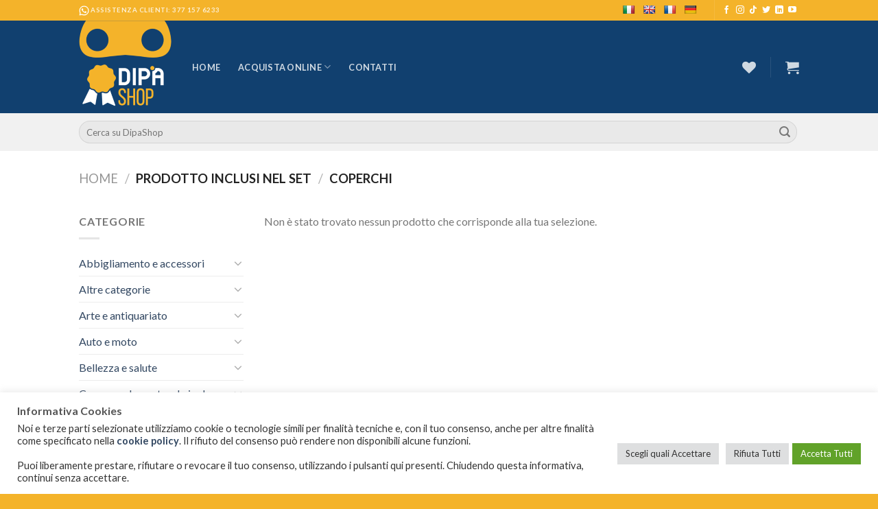

--- FILE ---
content_type: text/html; charset=UTF-8
request_url: https://dipashop.it/inclusi-nel-set/coperchi/
body_size: 70516
content:
<!DOCTYPE html>
<!--[if IE 9 ]> <html lang="it-IT" class="ie9 loading-site no-js"> <![endif]-->
<!--[if IE 8 ]> <html lang="it-IT" class="ie8 loading-site no-js"> <![endif]-->
<!--[if (gte IE 9)|!(IE)]><!--><html lang="it-IT" class="loading-site no-js"> <!--<![endif]-->
<head>
	<meta charset="UTF-8" />
	<link rel="profile" href="https://gmpg.org/xfn/11" />
	<link rel="pingback" href="https://dipashop.it/xmlrpc.php" />

					
			
<meta name='robots' content='index, follow, max-image-preview:large, max-snippet:-1, max-video-preview:-1' />
<meta name="viewport" content="width=device-width, initial-scale=1, maximum-scale=1" />
	<!-- This site is optimized with the Yoast SEO plugin v23.9 - https://yoast.com/wordpress/plugins/seo/ -->
	<title>Coperchi Archivi - DipaShop</title>
	<link rel="canonical" href="https://dipashop.it/inclusi-nel-set/coperchi/" />
	<meta property="og:locale" content="it_IT" />
	<meta property="og:type" content="article" />
	<meta property="og:title" content="Coperchi Archivi - DipaShop" />
	<meta property="og:url" content="https://dipashop.it/inclusi-nel-set/coperchi/" />
	<meta property="og:site_name" content="DipaShop" />
	<meta name="twitter:card" content="summary_large_image" />
	<script data-jetpack-boost="ignore" type="application/ld+json" class="yoast-schema-graph">{"@context":"https://schema.org","@graph":[{"@type":"CollectionPage","@id":"https://dipashop.it/inclusi-nel-set/coperchi/","url":"https://dipashop.it/inclusi-nel-set/coperchi/","name":"Coperchi Archivi - DipaShop","isPartOf":{"@id":"https://dipashop.it/#website"},"breadcrumb":{"@id":"https://dipashop.it/inclusi-nel-set/coperchi/#breadcrumb"},"inLanguage":"it-IT"},{"@type":"BreadcrumbList","@id":"https://dipashop.it/inclusi-nel-set/coperchi/#breadcrumb","itemListElement":[{"@type":"ListItem","position":1,"name":"Home","item":"https://dipashop.it/"},{"@type":"ListItem","position":2,"name":"Coperchi"}]},{"@type":"WebSite","@id":"https://dipashop.it/#website","url":"https://dipashop.it/","name":"DipaShop","description":"Shop Online","potentialAction":[{"@type":"SearchAction","target":{"@type":"EntryPoint","urlTemplate":"https://dipashop.it/?s={search_term_string}"},"query-input":{"@type":"PropertyValueSpecification","valueRequired":true,"valueName":"search_term_string"}}],"inLanguage":"it-IT"}]}</script>
	<!-- / Yoast SEO plugin. -->


<link rel='dns-prefetch' href='//translate.google.com' />
<link rel='dns-prefetch' href='//fonts.googleapis.com' />
<link rel="alternate" type="application/rss+xml" title="DipaShop &raquo; Feed" href="https://dipashop.it/feed/" />
<link rel="alternate" type="application/rss+xml" title="DipaShop &raquo; Feed dei commenti" href="https://dipashop.it/comments/feed/" />
<link rel="alternate" type="application/rss+xml" title="Feed DipaShop &raquo; Coperchi Inclusi nel set" href="https://dipashop.it/inclusi-nel-set/coperchi/feed/" />
<style id='wp-img-auto-sizes-contain-inline-css' type='text/css'>
img:is([sizes=auto i],[sizes^="auto," i]){contain-intrinsic-size:3000px 1500px}
/*# sourceURL=wp-img-auto-sizes-contain-inline-css */
</style>
<style id='wp-emoji-styles-inline-css' type='text/css'>

	img.wp-smiley, img.emoji {
		display: inline !important;
		border: none !important;
		box-shadow: none !important;
		height: 1em !important;
		width: 1em !important;
		margin: 0 0.07em !important;
		vertical-align: -0.1em !important;
		background: none !important;
		padding: 0 !important;
	}
/*# sourceURL=wp-emoji-styles-inline-css */
</style>
<style id='wp-block-library-inline-css' type='text/css'>
:root{--wp-block-synced-color:#7a00df;--wp-block-synced-color--rgb:122,0,223;--wp-bound-block-color:var(--wp-block-synced-color);--wp-editor-canvas-background:#ddd;--wp-admin-theme-color:#007cba;--wp-admin-theme-color--rgb:0,124,186;--wp-admin-theme-color-darker-10:#006ba1;--wp-admin-theme-color-darker-10--rgb:0,107,160.5;--wp-admin-theme-color-darker-20:#005a87;--wp-admin-theme-color-darker-20--rgb:0,90,135;--wp-admin-border-width-focus:2px}@media (min-resolution:192dpi){:root{--wp-admin-border-width-focus:1.5px}}.wp-element-button{cursor:pointer}:root .has-very-light-gray-background-color{background-color:#eee}:root .has-very-dark-gray-background-color{background-color:#313131}:root .has-very-light-gray-color{color:#eee}:root .has-very-dark-gray-color{color:#313131}:root .has-vivid-green-cyan-to-vivid-cyan-blue-gradient-background{background:linear-gradient(135deg,#00d084,#0693e3)}:root .has-purple-crush-gradient-background{background:linear-gradient(135deg,#34e2e4,#4721fb 50%,#ab1dfe)}:root .has-hazy-dawn-gradient-background{background:linear-gradient(135deg,#faaca8,#dad0ec)}:root .has-subdued-olive-gradient-background{background:linear-gradient(135deg,#fafae1,#67a671)}:root .has-atomic-cream-gradient-background{background:linear-gradient(135deg,#fdd79a,#004a59)}:root .has-nightshade-gradient-background{background:linear-gradient(135deg,#330968,#31cdcf)}:root .has-midnight-gradient-background{background:linear-gradient(135deg,#020381,#2874fc)}:root{--wp--preset--font-size--normal:16px;--wp--preset--font-size--huge:42px}.has-regular-font-size{font-size:1em}.has-larger-font-size{font-size:2.625em}.has-normal-font-size{font-size:var(--wp--preset--font-size--normal)}.has-huge-font-size{font-size:var(--wp--preset--font-size--huge)}.has-text-align-center{text-align:center}.has-text-align-left{text-align:left}.has-text-align-right{text-align:right}.has-fit-text{white-space:nowrap!important}#end-resizable-editor-section{display:none}.aligncenter{clear:both}.items-justified-left{justify-content:flex-start}.items-justified-center{justify-content:center}.items-justified-right{justify-content:flex-end}.items-justified-space-between{justify-content:space-between}.screen-reader-text{border:0;clip-path:inset(50%);height:1px;margin:-1px;overflow:hidden;padding:0;position:absolute;width:1px;word-wrap:normal!important}.screen-reader-text:focus{background-color:#ddd;clip-path:none;color:#444;display:block;font-size:1em;height:auto;left:5px;line-height:normal;padding:15px 23px 14px;text-decoration:none;top:5px;width:auto;z-index:100000}html :where(.has-border-color){border-style:solid}html :where([style*=border-top-color]){border-top-style:solid}html :where([style*=border-right-color]){border-right-style:solid}html :where([style*=border-bottom-color]){border-bottom-style:solid}html :where([style*=border-left-color]){border-left-style:solid}html :where([style*=border-width]){border-style:solid}html :where([style*=border-top-width]){border-top-style:solid}html :where([style*=border-right-width]){border-right-style:solid}html :where([style*=border-bottom-width]){border-bottom-style:solid}html :where([style*=border-left-width]){border-left-style:solid}html :where(img[class*=wp-image-]){height:auto;max-width:100%}:where(figure){margin:0 0 1em}html :where(.is-position-sticky){--wp-admin--admin-bar--position-offset:var(--wp-admin--admin-bar--height,0px)}@media screen and (max-width:600px){html :where(.is-position-sticky){--wp-admin--admin-bar--position-offset:0px}}

/*# sourceURL=wp-block-library-inline-css */
</style><link rel='stylesheet' id='wc-blocks-style-css' href='https://dipashop.it/wp-content/plugins/woocommerce/assets/client/blocks/wc-blocks.css?ver=wc-9.4.2' type='text/css' media='all' />
<style id='global-styles-inline-css' type='text/css'>
:root{--wp--preset--aspect-ratio--square: 1;--wp--preset--aspect-ratio--4-3: 4/3;--wp--preset--aspect-ratio--3-4: 3/4;--wp--preset--aspect-ratio--3-2: 3/2;--wp--preset--aspect-ratio--2-3: 2/3;--wp--preset--aspect-ratio--16-9: 16/9;--wp--preset--aspect-ratio--9-16: 9/16;--wp--preset--color--black: #000000;--wp--preset--color--cyan-bluish-gray: #abb8c3;--wp--preset--color--white: #ffffff;--wp--preset--color--pale-pink: #f78da7;--wp--preset--color--vivid-red: #cf2e2e;--wp--preset--color--luminous-vivid-orange: #ff6900;--wp--preset--color--luminous-vivid-amber: #fcb900;--wp--preset--color--light-green-cyan: #7bdcb5;--wp--preset--color--vivid-green-cyan: #00d084;--wp--preset--color--pale-cyan-blue: #8ed1fc;--wp--preset--color--vivid-cyan-blue: #0693e3;--wp--preset--color--vivid-purple: #9b51e0;--wp--preset--gradient--vivid-cyan-blue-to-vivid-purple: linear-gradient(135deg,rgb(6,147,227) 0%,rgb(155,81,224) 100%);--wp--preset--gradient--light-green-cyan-to-vivid-green-cyan: linear-gradient(135deg,rgb(122,220,180) 0%,rgb(0,208,130) 100%);--wp--preset--gradient--luminous-vivid-amber-to-luminous-vivid-orange: linear-gradient(135deg,rgb(252,185,0) 0%,rgb(255,105,0) 100%);--wp--preset--gradient--luminous-vivid-orange-to-vivid-red: linear-gradient(135deg,rgb(255,105,0) 0%,rgb(207,46,46) 100%);--wp--preset--gradient--very-light-gray-to-cyan-bluish-gray: linear-gradient(135deg,rgb(238,238,238) 0%,rgb(169,184,195) 100%);--wp--preset--gradient--cool-to-warm-spectrum: linear-gradient(135deg,rgb(74,234,220) 0%,rgb(151,120,209) 20%,rgb(207,42,186) 40%,rgb(238,44,130) 60%,rgb(251,105,98) 80%,rgb(254,248,76) 100%);--wp--preset--gradient--blush-light-purple: linear-gradient(135deg,rgb(255,206,236) 0%,rgb(152,150,240) 100%);--wp--preset--gradient--blush-bordeaux: linear-gradient(135deg,rgb(254,205,165) 0%,rgb(254,45,45) 50%,rgb(107,0,62) 100%);--wp--preset--gradient--luminous-dusk: linear-gradient(135deg,rgb(255,203,112) 0%,rgb(199,81,192) 50%,rgb(65,88,208) 100%);--wp--preset--gradient--pale-ocean: linear-gradient(135deg,rgb(255,245,203) 0%,rgb(182,227,212) 50%,rgb(51,167,181) 100%);--wp--preset--gradient--electric-grass: linear-gradient(135deg,rgb(202,248,128) 0%,rgb(113,206,126) 100%);--wp--preset--gradient--midnight: linear-gradient(135deg,rgb(2,3,129) 0%,rgb(40,116,252) 100%);--wp--preset--font-size--small: 13px;--wp--preset--font-size--medium: 20px;--wp--preset--font-size--large: 36px;--wp--preset--font-size--x-large: 42px;--wp--preset--font-family--inter: "Inter", sans-serif;--wp--preset--font-family--cardo: Cardo;--wp--preset--spacing--20: 0.44rem;--wp--preset--spacing--30: 0.67rem;--wp--preset--spacing--40: 1rem;--wp--preset--spacing--50: 1.5rem;--wp--preset--spacing--60: 2.25rem;--wp--preset--spacing--70: 3.38rem;--wp--preset--spacing--80: 5.06rem;--wp--preset--shadow--natural: 6px 6px 9px rgba(0, 0, 0, 0.2);--wp--preset--shadow--deep: 12px 12px 50px rgba(0, 0, 0, 0.4);--wp--preset--shadow--sharp: 6px 6px 0px rgba(0, 0, 0, 0.2);--wp--preset--shadow--outlined: 6px 6px 0px -3px rgb(255, 255, 255), 6px 6px rgb(0, 0, 0);--wp--preset--shadow--crisp: 6px 6px 0px rgb(0, 0, 0);}:where(.is-layout-flex){gap: 0.5em;}:where(.is-layout-grid){gap: 0.5em;}body .is-layout-flex{display: flex;}.is-layout-flex{flex-wrap: wrap;align-items: center;}.is-layout-flex > :is(*, div){margin: 0;}body .is-layout-grid{display: grid;}.is-layout-grid > :is(*, div){margin: 0;}:where(.wp-block-columns.is-layout-flex){gap: 2em;}:where(.wp-block-columns.is-layout-grid){gap: 2em;}:where(.wp-block-post-template.is-layout-flex){gap: 1.25em;}:where(.wp-block-post-template.is-layout-grid){gap: 1.25em;}.has-black-color{color: var(--wp--preset--color--black) !important;}.has-cyan-bluish-gray-color{color: var(--wp--preset--color--cyan-bluish-gray) !important;}.has-white-color{color: var(--wp--preset--color--white) !important;}.has-pale-pink-color{color: var(--wp--preset--color--pale-pink) !important;}.has-vivid-red-color{color: var(--wp--preset--color--vivid-red) !important;}.has-luminous-vivid-orange-color{color: var(--wp--preset--color--luminous-vivid-orange) !important;}.has-luminous-vivid-amber-color{color: var(--wp--preset--color--luminous-vivid-amber) !important;}.has-light-green-cyan-color{color: var(--wp--preset--color--light-green-cyan) !important;}.has-vivid-green-cyan-color{color: var(--wp--preset--color--vivid-green-cyan) !important;}.has-pale-cyan-blue-color{color: var(--wp--preset--color--pale-cyan-blue) !important;}.has-vivid-cyan-blue-color{color: var(--wp--preset--color--vivid-cyan-blue) !important;}.has-vivid-purple-color{color: var(--wp--preset--color--vivid-purple) !important;}.has-black-background-color{background-color: var(--wp--preset--color--black) !important;}.has-cyan-bluish-gray-background-color{background-color: var(--wp--preset--color--cyan-bluish-gray) !important;}.has-white-background-color{background-color: var(--wp--preset--color--white) !important;}.has-pale-pink-background-color{background-color: var(--wp--preset--color--pale-pink) !important;}.has-vivid-red-background-color{background-color: var(--wp--preset--color--vivid-red) !important;}.has-luminous-vivid-orange-background-color{background-color: var(--wp--preset--color--luminous-vivid-orange) !important;}.has-luminous-vivid-amber-background-color{background-color: var(--wp--preset--color--luminous-vivid-amber) !important;}.has-light-green-cyan-background-color{background-color: var(--wp--preset--color--light-green-cyan) !important;}.has-vivid-green-cyan-background-color{background-color: var(--wp--preset--color--vivid-green-cyan) !important;}.has-pale-cyan-blue-background-color{background-color: var(--wp--preset--color--pale-cyan-blue) !important;}.has-vivid-cyan-blue-background-color{background-color: var(--wp--preset--color--vivid-cyan-blue) !important;}.has-vivid-purple-background-color{background-color: var(--wp--preset--color--vivid-purple) !important;}.has-black-border-color{border-color: var(--wp--preset--color--black) !important;}.has-cyan-bluish-gray-border-color{border-color: var(--wp--preset--color--cyan-bluish-gray) !important;}.has-white-border-color{border-color: var(--wp--preset--color--white) !important;}.has-pale-pink-border-color{border-color: var(--wp--preset--color--pale-pink) !important;}.has-vivid-red-border-color{border-color: var(--wp--preset--color--vivid-red) !important;}.has-luminous-vivid-orange-border-color{border-color: var(--wp--preset--color--luminous-vivid-orange) !important;}.has-luminous-vivid-amber-border-color{border-color: var(--wp--preset--color--luminous-vivid-amber) !important;}.has-light-green-cyan-border-color{border-color: var(--wp--preset--color--light-green-cyan) !important;}.has-vivid-green-cyan-border-color{border-color: var(--wp--preset--color--vivid-green-cyan) !important;}.has-pale-cyan-blue-border-color{border-color: var(--wp--preset--color--pale-cyan-blue) !important;}.has-vivid-cyan-blue-border-color{border-color: var(--wp--preset--color--vivid-cyan-blue) !important;}.has-vivid-purple-border-color{border-color: var(--wp--preset--color--vivid-purple) !important;}.has-vivid-cyan-blue-to-vivid-purple-gradient-background{background: var(--wp--preset--gradient--vivid-cyan-blue-to-vivid-purple) !important;}.has-light-green-cyan-to-vivid-green-cyan-gradient-background{background: var(--wp--preset--gradient--light-green-cyan-to-vivid-green-cyan) !important;}.has-luminous-vivid-amber-to-luminous-vivid-orange-gradient-background{background: var(--wp--preset--gradient--luminous-vivid-amber-to-luminous-vivid-orange) !important;}.has-luminous-vivid-orange-to-vivid-red-gradient-background{background: var(--wp--preset--gradient--luminous-vivid-orange-to-vivid-red) !important;}.has-very-light-gray-to-cyan-bluish-gray-gradient-background{background: var(--wp--preset--gradient--very-light-gray-to-cyan-bluish-gray) !important;}.has-cool-to-warm-spectrum-gradient-background{background: var(--wp--preset--gradient--cool-to-warm-spectrum) !important;}.has-blush-light-purple-gradient-background{background: var(--wp--preset--gradient--blush-light-purple) !important;}.has-blush-bordeaux-gradient-background{background: var(--wp--preset--gradient--blush-bordeaux) !important;}.has-luminous-dusk-gradient-background{background: var(--wp--preset--gradient--luminous-dusk) !important;}.has-pale-ocean-gradient-background{background: var(--wp--preset--gradient--pale-ocean) !important;}.has-electric-grass-gradient-background{background: var(--wp--preset--gradient--electric-grass) !important;}.has-midnight-gradient-background{background: var(--wp--preset--gradient--midnight) !important;}.has-small-font-size{font-size: var(--wp--preset--font-size--small) !important;}.has-medium-font-size{font-size: var(--wp--preset--font-size--medium) !important;}.has-large-font-size{font-size: var(--wp--preset--font-size--large) !important;}.has-x-large-font-size{font-size: var(--wp--preset--font-size--x-large) !important;}
/*# sourceURL=global-styles-inline-css */
</style>

<style id='classic-theme-styles-inline-css' type='text/css'>
/*! This file is auto-generated */
.wp-block-button__link{color:#fff;background-color:#32373c;border-radius:9999px;box-shadow:none;text-decoration:none;padding:calc(.667em + 2px) calc(1.333em + 2px);font-size:1.125em}.wp-block-file__button{background:#32373c;color:#fff;text-decoration:none}
/*# sourceURL=/wp-includes/css/classic-themes.min.css */
</style>
<link rel='stylesheet' id='contact-form-7-css' href='https://dipashop.it/wp-content/plugins/contact-form-7/includes/css/styles.css?ver=6.0.1' type='text/css' media='all' />
<link rel='stylesheet' id='cookie-law-info-css' href='https://dipashop.it/wp-content/plugins/cookie-law-info/legacy/public/css/cookie-law-info-public.css?ver=3.2.8' type='text/css' media='all' />
<link rel='stylesheet' id='cookie-law-info-gdpr-css' href='https://dipashop.it/wp-content/plugins/cookie-law-info/legacy/public/css/cookie-law-info-gdpr.css?ver=3.2.8' type='text/css' media='all' />
<link rel='stylesheet' id='google-language-translator-css' href='https://dipashop.it/wp-content/plugins/google-language-translator/css/style.css?ver=6.0.20' type='text/css' media='' />
<style id='woocommerce-inline-inline-css' type='text/css'>
.woocommerce form .form-row .required { visibility: visible; }
/*# sourceURL=woocommerce-inline-inline-css */
</style>
<link rel='stylesheet' id='flatsome-woocommerce-wishlist-css' href='https://dipashop.it/wp-content/themes/flatsome/inc/integrations/wc-yith-wishlist/wishlist.css?ver=3.10.2' type='text/css' media='all' />
<link rel='stylesheet' id='joinchat-css' href='https://dipashop.it/wp-content/plugins/creame-whatsapp-me/public/css/joinchat-btn.min.css?ver=5.1.8' type='text/css' media='all' />
<style id='joinchat-inline-css' type='text/css'>
.joinchat{--red:37;--green:211;--blue:102;--bw:100}
/*# sourceURL=joinchat-inline-css */
</style>
<link rel='stylesheet' id='flatsome-main-css' href='https://dipashop.it/wp-content/themes/flatsome/assets/css/flatsome.css?ver=3.14.2' type='text/css' media='all' />
<style id='flatsome-main-inline-css' type='text/css'>
@font-face {
				font-family: "fl-icons";
				font-display: block;
				src: url(https://dipashop.it/wp-content/themes/flatsome/assets/css/icons/fl-icons.eot?v=3.14.2);
				src:
					url(https://dipashop.it/wp-content/themes/flatsome/assets/css/icons/fl-icons.eot#iefix?v=3.14.2) format("embedded-opentype"),
					url(https://dipashop.it/wp-content/themes/flatsome/assets/css/icons/fl-icons.woff2?v=3.14.2) format("woff2"),
					url(https://dipashop.it/wp-content/themes/flatsome/assets/css/icons/fl-icons.ttf?v=3.14.2) format("truetype"),
					url(https://dipashop.it/wp-content/themes/flatsome/assets/css/icons/fl-icons.woff?v=3.14.2) format("woff"),
					url(https://dipashop.it/wp-content/themes/flatsome/assets/css/icons/fl-icons.svg?v=3.14.2#fl-icons) format("svg");
			}
/*# sourceURL=flatsome-main-inline-css */
</style>
<link rel='stylesheet' id='flatsome-shop-css' href='https://dipashop.it/wp-content/themes/flatsome/assets/css/flatsome-shop.css?ver=3.14.2' type='text/css' media='all' />
<link rel='stylesheet' id='flatsome-style-css' href='https://dipashop.it/wp-content/themes/flatsome-child/style.css?ver=3.0' type='text/css' media='all' />
<link rel='stylesheet' id='flatsome-googlefonts-css' href='//fonts.googleapis.com/css?family=Lato%3Aregular%2C700%2C400%2C700%7CDancing+Script%3Aregular%2C400&#038;display=swap&#038;ver=3.9' type='text/css' media='all' />





<link rel="https://api.w.org/" href="https://dipashop.it/wp-json/" /><link rel="EditURI" type="application/rsd+xml" title="RSD" href="https://dipashop.it/xmlrpc.php?rsd" />
<meta name="generator" content="WordPress 6.9" />
<meta name="generator" content="WooCommerce 9.4.2" />
<style>#google_language_translator{text-align:left!important;}select.goog-te-combo{float:right;}.goog-te-gadget{padding-top:13px;}.goog-te-gadget .goog-te-combo{margin-top:-7px!important;}.goog-te-gadget{margin-top:2px!important;}p.hello{font-size:12px;color:#666;}div.skiptranslate.goog-te-gadget{display:inline!important;}#google_language_translator,#language{clear:both;width:160px;text-align:right;}#language{float:right;}#flags{text-align:right;width:165px;float:right;clear:right;}#flags ul{float:right!important;}p.hello{text-align:right;float:right;clear:both;}.glt-clear{height:0px;clear:both;margin:0px;padding:0px;}#flags{width:165px;}#flags a{display:inline-block;margin-left:2px;}#google_language_translator a{display:none!important;}div.skiptranslate.goog-te-gadget{display:inline!important;}.goog-te-gadget{color:transparent!important;}.goog-te-gadget{font-size:0px!important;}.goog-branding{display:none;}.goog-tooltip{display: none!important;}.goog-tooltip:hover{display: none!important;}.goog-text-highlight{background-color:transparent!important;border:none!important;box-shadow:none!important;}#google_language_translator{display:none;}#google_language_translator select.goog-te-combo{color:#32373c;}div.skiptranslate{display:none!important;}body{top:0px!important;}#goog-gt-{display:none!important;}font font{background-color:transparent!important;box-shadow:none!important;position:initial!important;}#glt-translate-trigger{left:20px;right:auto;}#glt-translate-trigger > span{color:#ffffff;}#glt-translate-trigger{background:#f89406;}</style><style>.bg{opacity: 0; transition: opacity 1s; -webkit-transition: opacity 1s;} .bg-loaded{opacity: 1;}</style><!--[if IE]><link rel="stylesheet" type="text/css" href="https://dipashop.it/wp-content/themes/flatsome/assets/css/ie-fallback.css"><script data-jetpack-boost="ignore" src="//cdnjs.cloudflare.com/ajax/libs/html5shiv/3.6.1/html5shiv.js"></script><script data-jetpack-boost="ignore">var head = document.getElementsByTagName('head')[0],style = document.createElement('style');style.type = 'text/css';style.styleSheet.cssText = ':before,:after{content:none !important';head.appendChild(style);setTimeout(function(){head.removeChild(style);}, 0);</script><script data-jetpack-boost="ignore" src="https://dipashop.it/wp-content/themes/flatsome/assets/libs/ie-flexibility.js"></script><![endif]--><!-- Global site tag (gtag.js) - Google Analytics -->

	<noscript><style>.woocommerce-product-gallery{ opacity: 1 !important; }</style></noscript>
	<style class='wp-fonts-local' type='text/css'>
@font-face{font-family:Inter;font-style:normal;font-weight:300 900;font-display:fallback;src:url('https://dipashop.it/wp-content/plugins/woocommerce/assets/fonts/Inter-VariableFont_slnt,wght.woff2') format('woff2');font-stretch:normal;}
@font-face{font-family:Cardo;font-style:normal;font-weight:400;font-display:fallback;src:url('https://dipashop.it/wp-content/plugins/woocommerce/assets/fonts/cardo_normal_400.woff2') format('woff2');}
</style>
<link rel="icon" href="https://dipashop.it/wp-content/uploads/2021/05/cropped-favicon-32x32.jpg" sizes="32x32" />
<link rel="icon" href="https://dipashop.it/wp-content/uploads/2021/05/cropped-favicon-192x192.jpg" sizes="192x192" />
<link rel="apple-touch-icon" href="https://dipashop.it/wp-content/uploads/2021/05/cropped-favicon-180x180.jpg" />
<meta name="msapplication-TileImage" content="https://dipashop.it/wp-content/uploads/2021/05/cropped-favicon-270x270.jpg" />
<style id="custom-css" type="text/css">:root {--primary-color: #11406f;}.header-main{height: 135px}#logo img{max-height: 135px}#logo{width:135px;}.header-bottom{min-height: 55px}.header-top{min-height: 30px}.transparent .header-main{height: 90px}.transparent #logo img{max-height: 90px}.has-transparent + .page-title:first-of-type,.has-transparent + #main > .page-title,.has-transparent + #main > div > .page-title,.has-transparent + #main .page-header-wrapper:first-of-type .page-title{padding-top: 170px;}.header.show-on-scroll,.stuck .header-main{height:70px!important}.stuck #logo img{max-height: 70px!important}.search-form{ width: 100%;}.header-bg-color, .header-wrapper {background-color: #11406f}.header-bottom {background-color: #f1f1f1}.top-bar-nav > li > a{line-height: 16px }.stuck .header-main .nav > li > a{line-height: 50px }@media (max-width: 549px) {.header-main{height: 70px}#logo img{max-height: 70px}}.nav-dropdown{font-size:100%}.header-top{background-color:#f4b32a!important;}/* Color */.accordion-title.active, .has-icon-bg .icon .icon-inner,.logo a, .primary.is-underline, .primary.is-link, .badge-outline .badge-inner, .nav-outline > li.active> a,.nav-outline >li.active > a, .cart-icon strong,[data-color='primary'], .is-outline.primary{color: #11406f;}/* Color !important */[data-text-color="primary"]{color: #11406f!important;}/* Background Color */[data-text-bg="primary"]{background-color: #11406f;}/* Background */.scroll-to-bullets a,.featured-title, .label-new.menu-item > a:after, .nav-pagination > li > .current,.nav-pagination > li > span:hover,.nav-pagination > li > a:hover,.has-hover:hover .badge-outline .badge-inner,button[type="submit"], .button.wc-forward:not(.checkout):not(.checkout-button), .button.submit-button, .button.primary:not(.is-outline),.featured-table .title,.is-outline:hover, .has-icon:hover .icon-label,.nav-dropdown-bold .nav-column li > a:hover, .nav-dropdown.nav-dropdown-bold > li > a:hover, .nav-dropdown-bold.dark .nav-column li > a:hover, .nav-dropdown.nav-dropdown-bold.dark > li > a:hover, .is-outline:hover, .tagcloud a:hover,.grid-tools a, input[type='submit']:not(.is-form), .box-badge:hover .box-text, input.button.alt,.nav-box > li > a:hover,.nav-box > li.active > a,.nav-pills > li.active > a ,.current-dropdown .cart-icon strong, .cart-icon:hover strong, .nav-line-bottom > li > a:before, .nav-line-grow > li > a:before, .nav-line > li > a:before,.banner, .header-top, .slider-nav-circle .flickity-prev-next-button:hover svg, .slider-nav-circle .flickity-prev-next-button:hover .arrow, .primary.is-outline:hover, .button.primary:not(.is-outline), input[type='submit'].primary, input[type='submit'].primary, input[type='reset'].button, input[type='button'].primary, .badge-inner{background-color: #11406f;}/* Border */.nav-vertical.nav-tabs > li.active > a,.scroll-to-bullets a.active,.nav-pagination > li > .current,.nav-pagination > li > span:hover,.nav-pagination > li > a:hover,.has-hover:hover .badge-outline .badge-inner,.accordion-title.active,.featured-table,.is-outline:hover, .tagcloud a:hover,blockquote, .has-border, .cart-icon strong:after,.cart-icon strong,.blockUI:before, .processing:before,.loading-spin, .slider-nav-circle .flickity-prev-next-button:hover svg, .slider-nav-circle .flickity-prev-next-button:hover .arrow, .primary.is-outline:hover{border-color: #11406f}.nav-tabs > li.active > a{border-top-color: #11406f}.widget_shopping_cart_content .blockUI.blockOverlay:before { border-left-color: #11406f }.woocommerce-checkout-review-order .blockUI.blockOverlay:before { border-left-color: #11406f }/* Fill */.slider .flickity-prev-next-button:hover svg,.slider .flickity-prev-next-button:hover .arrow{fill: #11406f;}/* Background Color */[data-icon-label]:after, .secondary.is-underline:hover,.secondary.is-outline:hover,.icon-label,.button.secondary:not(.is-outline),.button.alt:not(.is-outline), .badge-inner.on-sale, .button.checkout, .single_add_to_cart_button, .current .breadcrumb-step{ background-color:#f4b32a; }[data-text-bg="secondary"]{background-color: #f4b32a;}/* Color */.secondary.is-underline,.secondary.is-link, .secondary.is-outline,.stars a.active, .star-rating:before, .woocommerce-page .star-rating:before,.star-rating span:before, .color-secondary{color: #f4b32a}/* Color !important */[data-text-color="secondary"]{color: #f4b32a!important;}/* Border */.secondary.is-outline:hover{border-color:#f4b32a}body{font-family:"Lato", sans-serif}body{font-weight: 400}.nav > li > a {font-family:"Lato", sans-serif;}.mobile-sidebar-levels-2 .nav > li > ul > li > a {font-family:"Lato", sans-serif;}.nav > li > a {font-weight: 700;}.mobile-sidebar-levels-2 .nav > li > ul > li > a {font-weight: 700;}h1,h2,h3,h4,h5,h6,.heading-font, .off-canvas-center .nav-sidebar.nav-vertical > li > a{font-family: "Lato", sans-serif;}h1,h2,h3,h4,h5,h6,.heading-font,.banner h1,.banner h2{font-weight: 700;}.alt-font{font-family: "Dancing Script", sans-serif;}.alt-font{font-weight: 400!important;}@media screen and (min-width: 550px){.products .box-vertical .box-image{min-width: 300px!important;width: 300px!important;}}.footer-2{background-color: #11406f}.absolute-footer, html{background-color: #f4b32a}.label-new.menu-item > a:after{content:"Nuovo";}.label-hot.menu-item > a:after{content:"Hot";}.label-sale.menu-item > a:after{content:"Offerta";}.label-popular.menu-item > a:after{content:"Popolare";}</style>		<style type="text/css" id="wp-custom-css">
			
#flags a {
    display: inline-block;
    margin-left: 2px;
    padding: 0 5px;
}

.product-small .box-image img {
    max-width: 100%;
    width: auto!important;
    max-height: 239px;
}

.product-small .box-image {
    height: 239px;
}

.woocommerce-ordering, .woocommerce-ordering select {
    margin: 5px 0;
    display: none;
}		</style>
		<link rel='stylesheet' id='cookie-law-info-table-css' href='https://dipashop.it/wp-content/plugins/cookie-law-info/legacy/public/css/cookie-law-info-table.css?ver=3.2.8' type='text/css' media='all' />
</head>

<body data-rsssl=1 class="archive tax-pa_inclusi-nel-set term-coperchi term-1512 wp-theme-flatsome wp-child-theme-flatsome-child theme-flatsome woocommerce woocommerce-page woocommerce-no-js lightbox nav-dropdown-has-arrow nav-dropdown-has-shadow nav-dropdown-has-border">


<a class="skip-link screen-reader-text" href="#main">Skip to content</a>

<div id="wrapper">

	
	<header id="header" class="header has-sticky sticky-jump">
		<div class="header-wrapper">
			<div id="top-bar" class="header-top hide-for-sticky nav-dark">
    <div class="flex-row container">
      <div class="flex-col hide-for-medium flex-left">
          <ul class="nav nav-left medium-nav-center nav-small  nav-divided">
              <li class="html custom html_topbar_left"><a href="https://wa.me/393771576233" target="_blank"><strong class="uppercase"><img src="https://dipashop.it/wp-content/uploads/2021/07/whatsapp.png" width="15"/> Assistenza clienti: 377 157 6233</strong></a></li>          </ul>
      </div>

      <div class="flex-col hide-for-medium flex-center">
          <ul class="nav nav-center nav-small  nav-divided">
                        </ul>
      </div>

      <div class="flex-col hide-for-medium flex-right">
         <ul class="nav top-bar-nav nav-right nav-small  nav-divided">
              <li class="html custom html_topbar_right"><div id="flags" class="size18"><ul id="sortable" class="ui-sortable" style="float:left"><li id="Italian"><a href="#" title="Italian" class="nturl notranslate it flag Italian"></a></li><li id="English"><a href="#" title="English" class="nturl notranslate en flag English"></a></li><li id="French"><a href="#" title="French" class="nturl notranslate fr flag French"></a></li><li id="German"><a href="#" title="German" class="nturl notranslate de flag German"></a></li></ul></div><div id="google_language_translator" class="default-language-it"></div></li><li class="header-divider"></li><li class="html header-social-icons ml-0">
	<div class="social-icons follow-icons" ><a href="https://it-it.facebook.com/dipashop/" target="_blank" data-label="Facebook" rel="noopener noreferrer nofollow" class="icon plain facebook tooltip" title="Seguici su Facebook" aria-label="Seguici su Facebook"><i class="icon-facebook" ></i></a><a href="https://www.instagram.com/dipashop.it/" target="_blank" rel="noopener noreferrer nofollow" data-label="Instagram" class="icon plain  instagram tooltip" title="Seguici su Instagram" aria-label="Seguici su Instagram"><i class="icon-instagram" ></i></a><a href="https://www.tiktok.com/@dipashop" target="_blank" rel="noopener noreferrer nofollow" data-label="TikTok" class="icon plain tiktok tooltip" title="Follow on TikTok" aria-label="Follow on TikTok"><i class="icon-tiktok" ></i></a><a href="https://twitter.com/dipashop_it" target="_blank" data-label="Twitter" rel="noopener noreferrer nofollow" class="icon plain  twitter tooltip" title="Seguici su Twitter" aria-label="Seguici su Twitter"><i class="icon-twitter" ></i></a><a href="https://www.linkedin.com/company/dipashop" target="_blank" rel="noopener noreferrer nofollow" data-label="LinkedIn" class="icon plain  linkedin tooltip" title="Follow on LinkedIn" aria-label="Follow on LinkedIn"><i class="icon-linkedin" ></i></a><a href="https://www.youtube.com/channel/UCw-24yfIzwTcqs0Gr6PeRbA" target="_blank" rel="noopener noreferrer nofollow" data-label="YouTube" class="icon plain  youtube tooltip" title="Seguici su YouTube" aria-label="Seguici su YouTube"><i class="icon-youtube" ></i></a></div></li>          </ul>
      </div>

            <div class="flex-col show-for-medium flex-grow">
          <ul class="nav nav-center nav-small mobile-nav  nav-divided">
              <li class="html custom html_topbar_left"><a href="https://wa.me/393771576233" target="_blank"><strong class="uppercase"><img src="https://dipashop.it/wp-content/uploads/2021/07/whatsapp.png" width="15"/> Assistenza clienti: 377 157 6233</strong></a></li><li class="html custom html_topbar_right"><div id="flags" class="size18"><ul id="sortable" class="ui-sortable" style="float:left"><li id="Italian"><a href="#" title="Italian" class="nturl notranslate it flag Italian"></a></li><li id="English"><a href="#" title="English" class="nturl notranslate en flag English"></a></li><li id="French"><a href="#" title="French" class="nturl notranslate fr flag French"></a></li><li id="German"><a href="#" title="German" class="nturl notranslate de flag German"></a></li></ul></div><div id="google_language_translator" class="default-language-it"></div></li>          </ul>
      </div>
      
    </div>
</div>
<div id="masthead" class="header-main nav-dark">
      <div class="header-inner flex-row container logo-left medium-logo-center" role="navigation">

          <!-- Logo -->
          <div id="logo" class="flex-col logo">
            <!-- Header logo -->
<a href="https://dipashop.it/" title="DipaShop - Shop Online" rel="home">
    <img width="135" height="135" src="https://dipashop.it/wp-content/uploads/2023/06/logo-135x135-1.png" class="header_logo header-logo" alt="DipaShop"/><img  width="135" height="135" src="https://dipashop.it/wp-content/uploads/2023/06/logo-135x135-1.png" class="header-logo-dark" alt="DipaShop"/></a>
          </div>

          <!-- Mobile Left Elements -->
          <div class="flex-col show-for-medium flex-left">
            <ul class="mobile-nav nav nav-left ">
              <li class="nav-icon has-icon">
  		<a href="#" data-open="#main-menu" data-pos="left" data-bg="main-menu-overlay" data-color="" class="is-small" aria-label="Menu" aria-controls="main-menu" aria-expanded="false">
		
		  <i class="icon-menu" ></i>
		  		</a>
	</li>            </ul>
          </div>

          <!-- Left Elements -->
          <div class="flex-col hide-for-medium flex-left
            flex-grow">
            <ul class="header-nav header-nav-main nav nav-left  nav-spacing-xlarge nav-uppercase" >
              <li id="menu-item-1057" class="menu-item menu-item-type-post_type menu-item-object-page menu-item-home menu-item-1057 menu-item-design-default"><a href="https://dipashop.it/" class="nav-top-link">Home</a></li>
<li id="menu-item-1058" class="menu-item menu-item-type-post_type menu-item-object-page menu-item-has-children menu-item-1058 menu-item-design-default has-dropdown"><a href="https://dipashop.it/shop/" class="nav-top-link">Acquista Online<i class="icon-angle-down" ></i></a>
<ul class="sub-menu nav-dropdown nav-dropdown-default">
	<li id="menu-item-133789" class="phantom menu-item menu-item-type-custom menu-item-object-custom menu-item-has-children menu-item-133789 nav-dropdown-col"><a href="#">&#8211;</a>
	<ul class="sub-menu nav-column nav-dropdown-default">
		<li id="menu-item-133804" class="menu-item menu-item-type-taxonomy menu-item-object-product_cat menu-item-133804"><a href="https://dipashop.it/product-category/abbigliamento-e-accessori/">Abbigliamento e accessori</a></li>
		<li id="menu-item-133805" class="menu-item menu-item-type-taxonomy menu-item-object-product_cat menu-item-133805"><a href="https://dipashop.it/product-category/altre-categorie/">Altre categorie</a></li>
		<li id="menu-item-133806" class="menu-item menu-item-type-taxonomy menu-item-object-product_cat menu-item-133806"><a href="https://dipashop.it/product-category/arte-e-antiquariato/">Arte e antiquariato</a></li>
		<li id="menu-item-133812" class="menu-item menu-item-type-taxonomy menu-item-object-product_cat menu-item-133812"><a href="https://dipashop.it/product-category/auto-e-moto/">Auto e moto</a></li>
		<li id="menu-item-133795" class="menu-item menu-item-type-taxonomy menu-item-object-product_cat menu-item-133795"><a href="https://dipashop.it/product-category/bellezza-e-salute/">Bellezza e salute</a></li>
		<li id="menu-item-133791" class="menu-item menu-item-type-taxonomy menu-item-object-product_cat menu-item-133791"><a href="https://dipashop.it/product-category/casa-arredamento-e-bricolage/">Casa, arredamento e bricolage</a></li>
		<li id="menu-item-133813" class="menu-item menu-item-type-taxonomy menu-item-object-product_cat menu-item-133813"><a href="https://dipashop.it/product-category/cibi-e-bevande/">Cibi e bevande</a></li>
		<li id="menu-item-133814" class="menu-item menu-item-type-taxonomy menu-item-object-product_cat menu-item-133814"><a href="https://dipashop.it/product-category/collezionismo/">Collezionismo</a></li>
		<li id="menu-item-133815" class="menu-item menu-item-type-taxonomy menu-item-object-product_cat menu-item-133815"><a href="https://dipashop.it/product-category/commercio-ufficio-e-industria/">Commercio, ufficio e industria</a></li>
	</ul>
</li>
	<li id="menu-item-133790" class="phantom menu-item menu-item-type-custom menu-item-object-custom menu-item-has-children menu-item-133790 nav-dropdown-col"><a href="#">&#8211;</a>
	<ul class="sub-menu nav-column nav-dropdown-default">
		<li id="menu-item-133794" class="menu-item menu-item-type-taxonomy menu-item-object-product_cat menu-item-133794"><a href="https://dipashop.it/product-category/elettrodomestici/">Elettrodomestici</a></li>
		<li id="menu-item-133816" class="menu-item menu-item-type-taxonomy menu-item-object-product_cat menu-item-133816"><a href="https://dipashop.it/product-category/film-e-dvd/">Film e DVD</a></li>
		<li id="menu-item-133817" class="menu-item menu-item-type-taxonomy menu-item-object-product_cat menu-item-133817"><a href="https://dipashop.it/product-category/fotografia-e-video/">Fotografia e video</a></li>
		<li id="menu-item-133818" class="menu-item menu-item-type-taxonomy menu-item-object-product_cat menu-item-133818"><a href="https://dipashop.it/product-category/giardino-e-arredamento-esterni/">Giardino e arredamento esterni</a></li>
		<li id="menu-item-133819" class="menu-item menu-item-type-taxonomy menu-item-object-product_cat menu-item-133819"><a href="https://dipashop.it/product-category/hobby-creativi/">Hobby creativi</a></li>
		<li id="menu-item-133820" class="menu-item menu-item-type-taxonomy menu-item-object-product_cat menu-item-133820"><a href="https://dipashop.it/product-category/home-furniture-diy/">Home, Furniture &amp; DIY</a></li>
		<li id="menu-item-133821" class="menu-item menu-item-type-taxonomy menu-item-object-product_cat menu-item-133821"><a href="https://dipashop.it/product-category/infanzia-e-premaman/">Infanzia e premaman</a></li>
		<li id="menu-item-133822" class="menu-item menu-item-type-taxonomy menu-item-object-product_cat menu-item-133822"><a href="https://dipashop.it/product-category/informatica/">Informatica</a></li>
		<li id="menu-item-133823" class="menu-item menu-item-type-taxonomy menu-item-object-product_cat menu-item-133823"><a href="https://dipashop.it/product-category/musica-cd-e-vinili/">Musica, CD e vinili</a></li>
	</ul>
</li>
	<li id="menu-item-133796" class="phantom menu-item menu-item-type-custom menu-item-object-custom menu-item-has-children menu-item-133796 nav-dropdown-col"><a href="#">&#8211;</a>
	<ul class="sub-menu nav-column nav-dropdown-default">
		<li id="menu-item-133824" class="menu-item menu-item-type-taxonomy menu-item-object-product_cat menu-item-133824"><a href="https://dipashop.it/product-category/nautica-e-imbarcazioni/">Nautica e imbarcazioni</a></li>
		<li id="menu-item-133793" class="menu-item menu-item-type-taxonomy menu-item-object-product_cat menu-item-133793"><a href="https://dipashop.it/product-category/orologi-e-gioielli/">Orologi e gioielli</a></li>
		<li id="menu-item-133825" class="menu-item menu-item-type-taxonomy menu-item-object-product_cat menu-item-133825"><a href="https://dipashop.it/product-category/casa-arredamento-e-bricolage/articoli-per-cucina-e-bar/accessori-per-pasticceria/pirottini-per-muffin-e-dolci/">Pirottini per muffin e dolci</a></li>
		<li id="menu-item-133826" class="menu-item menu-item-type-taxonomy menu-item-object-product_cat menu-item-133826"><a href="https://dipashop.it/product-category/sport-e-viaggi/">Sport e viaggi</a></li>
		<li id="menu-item-133827" class="menu-item menu-item-type-taxonomy menu-item-object-product_cat menu-item-133827"><a href="https://dipashop.it/product-category/strumenti-musicali/">Strumenti musicali</a></li>
		<li id="menu-item-133792" class="menu-item menu-item-type-taxonomy menu-item-object-product_cat menu-item-133792"><a href="https://dipashop.it/product-category/telefonia-fissa-e-mobile/">Telefonia fissa e mobile</a></li>
		<li id="menu-item-133828" class="menu-item menu-item-type-taxonomy menu-item-object-product_cat menu-item-133828"><a href="https://dipashop.it/product-category/tende/">Tende</a></li>
		<li id="menu-item-133829" class="menu-item menu-item-type-taxonomy menu-item-object-product_cat menu-item-133829"><a href="https://dipashop.it/product-category/tv-audio-e-video/">TV, audio e video</a></li>
		<li id="menu-item-133830" class="menu-item menu-item-type-taxonomy menu-item-object-product_cat menu-item-133830"><a href="https://dipashop.it/product-category/videogiochi-e-console/">Videogiochi e console</a></li>
	</ul>
</li>
</ul>
</li>
<li id="menu-item-133831" class="menu-item menu-item-type-post_type menu-item-object-page menu-item-133831 menu-item-design-default"><a href="https://dipashop.it/contatti/" class="nav-top-link">Contatti</a></li>
            </ul>
          </div>

          <!-- Right Elements -->
          <div class="flex-col hide-for-medium flex-right">
            <ul class="header-nav header-nav-main nav nav-right  nav-spacing-xlarge nav-uppercase">
              <li class="header-wishlist-icon">
    <a href="https://dipashop.it/wishlist/" class="wishlist-link is-small">
  	          <i class="wishlist-icon icon-heart"
        >
      </i>
      </a>
  </li><li class="header-divider"></li><li class="cart-item has-icon has-dropdown">

<a href="https://dipashop.it/cart/" title="Carrello" class="header-cart-link is-small">



    <i class="icon-shopping-cart"
    data-icon-label="0">
  </i>
  </a>

 <ul class="nav-dropdown nav-dropdown-default">
    <li class="html widget_shopping_cart">
      <div class="widget_shopping_cart_content">
        

	<p class="woocommerce-mini-cart__empty-message">Nessun prodotto nel carrello.</p>


      </div>
    </li>
     </ul>

</li>
            </ul>
          </div>

          <!-- Mobile Right Elements -->
          <div class="flex-col show-for-medium flex-right">
            <ul class="mobile-nav nav nav-right ">
              <li class="cart-item has-icon">

      <a href="https://dipashop.it/cart/" class="header-cart-link off-canvas-toggle nav-top-link is-small" data-open="#cart-popup" data-class="off-canvas-cart" title="Carrello" data-pos="right">
  
    <i class="icon-shopping-cart"
    data-icon-label="0">
  </i>
  </a>


  <!-- Cart Sidebar Popup -->
  <div id="cart-popup" class="mfp-hide widget_shopping_cart">
  <div class="cart-popup-inner inner-padding">
      <div class="cart-popup-title text-center">
          <h4 class="uppercase">Carrello</h4>
          <div class="is-divider"></div>
      </div>
      <div class="widget_shopping_cart_content">
          

	<p class="woocommerce-mini-cart__empty-message">Nessun prodotto nel carrello.</p>


      </div>
             <div class="cart-sidebar-content relative"></div>  </div>
  </div>

</li>
            </ul>
          </div>

      </div>
     
            <div class="container"><div class="top-divider full-width"></div></div>
      </div><div id="wide-nav" class="header-bottom wide-nav hide-for-medium">
    <div class="flex-row container">

                        <div class="flex-col hide-for-medium flex-left">
                <ul class="nav header-nav header-bottom-nav nav-left  nav-uppercase">
                                    </ul>
            </div>
            
            
                        <div class="flex-col hide-for-medium flex-right flex-grow">
              <ul class="nav header-nav header-bottom-nav nav-right  nav-uppercase">
                   <li class="header-search-form search-form html relative has-icon">
	<div class="header-search-form-wrapper">
		<div class="searchform-wrapper ux-search-box relative form-flat is-normal"><form role="search" method="get" class="searchform" action="https://dipashop.it/">
	<div class="flex-row relative">
						<div class="flex-col flex-grow">
			<label class="screen-reader-text" for="woocommerce-product-search-field-0">Cerca:</label>
			<input type="search" id="woocommerce-product-search-field-0" class="search-field mb-0" placeholder="Cerca su DipaShop" value="" name="s" />
			<input type="hidden" name="post_type" value="product" />
					</div>
		<div class="flex-col">
			<button type="submit" value="Cerca" class="ux-search-submit submit-button secondary button icon mb-0" aria-label="Submit">
				<i class="icon-search" ></i>			</button>
		</div>
	</div>
	<div class="live-search-results text-left z-top"></div>
</form>
</div>	</div>
</li>              </ul>
            </div>
            
            
    </div>
</div>

<div class="header-bg-container fill"><div class="header-bg-image fill"></div><div class="header-bg-color fill"></div></div>		</div>
	</header>

	<div class="shop-page-title category-page-title page-title ">
	<div class="page-title-inner flex-row  medium-flex-wrap container">
	  <div class="flex-col flex-grow medium-text-center">
	  	<div class="is-large">
	<nav class="woocommerce-breadcrumb breadcrumbs uppercase"><a href="https://dipashop.it">Home</a> <span class="divider">&#47;</span> Prodotto Inclusi nel set <span class="divider">&#47;</span> Coperchi</nav></div>
<div class="category-filtering category-filter-row show-for-medium">
	<a href="#" data-open="#shop-sidebar" data-visible-after="true" data-pos="left" class="filter-button uppercase plain">
		<i class="icon-equalizer"></i>
		<strong>Filtra</strong>
	</a>
	<div class="inline-block">
			</div>
</div>
	  </div>
	  <div class="flex-col medium-text-center">
	  		  </div>
	</div>
</div>

	<main id="main" class="">
<div class="row category-page-row">

		<div class="col large-3 hide-for-medium ">
						<div id="shop-sidebar" class="sidebar-inner col-inner">
				<aside id="woocommerce_product_categories-13" class="widget woocommerce widget_product_categories"><span class="widget-title shop-sidebar">Categorie</span><div class="is-divider small"></div><ul class="product-categories"><li class="cat-item cat-item-3616 cat-parent"><a href="https://dipashop.it/product-category/abbigliamento-e-accessori/">Abbigliamento e accessori</a><ul class='children'>
<li class="cat-item cat-item-3701 cat-parent"><a href="https://dipashop.it/product-category/abbigliamento-e-accessori/bambini/">Bambini</a>	<ul class='children'>
<li class="cat-item cat-item-4729 cat-parent"><a href="https://dipashop.it/product-category/abbigliamento-e-accessori/bambini/bambina/">Bambina</a>		<ul class='children'>
<li class="cat-item cat-item-4730 cat-parent"><a href="https://dipashop.it/product-category/abbigliamento-e-accessori/bambini/bambina/accessori-bambina/">Accessori</a>			<ul class='children'>
<li class="cat-item cat-item-4894"><a href="https://dipashop.it/product-category/abbigliamento-e-accessori/bambini/bambina/accessori-bambina/occhiali-da-sole-accessori-bambina/">Occhiali da sole</a></li>
<li class="cat-item cat-item-4731"><a href="https://dipashop.it/product-category/abbigliamento-e-accessori/bambini/bambina/accessori-bambina/ombrelli-accessori-bambina/">Ombrelli</a></li>
			</ul>
</li>
		</ul>
</li>
<li class="cat-item cat-item-3702 cat-parent"><a href="https://dipashop.it/product-category/abbigliamento-e-accessori/bambini/bambino/">Bambino</a>		<ul class='children'>
<li class="cat-item cat-item-3703 cat-parent"><a href="https://dipashop.it/product-category/abbigliamento-e-accessori/bambini/bambino/abbigliamento-2-16-anni/">Abbigliamento (2-16 anni)</a>			<ul class='children'>
<li class="cat-item cat-item-3704"><a href="https://dipashop.it/product-category/abbigliamento-e-accessori/bambini/bambino/abbigliamento-2-16-anni/mare-e-piscina/">Mare e piscina</a></li>
			</ul>
</li>
<li class="cat-item cat-item-4414 cat-parent"><a href="https://dipashop.it/product-category/abbigliamento-e-accessori/bambini/bambino/accessori-bambino/">Accessori</a>			<ul class='children'>
<li class="cat-item cat-item-4415"><a href="https://dipashop.it/product-category/abbigliamento-e-accessori/bambini/bambino/accessori-bambino/cinture-e-fibbie/">Cinture e fibbie</a></li>
<li class="cat-item cat-item-4783"><a href="https://dipashop.it/product-category/abbigliamento-e-accessori/bambini/bambino/accessori-bambino/ombrelli-accessori-bambino/">Ombrelli</a></li>
			</ul>
</li>
		</ul>
</li>
	</ul>
</li>
<li class="cat-item cat-item-3839 cat-parent"><a href="https://dipashop.it/product-category/abbigliamento-e-accessori/donna/">Donna</a>	<ul class='children'>
<li class="cat-item cat-item-4160 cat-parent"><a href="https://dipashop.it/product-category/abbigliamento-e-accessori/donna/abbigliamento-donna/">Abbigliamento</a>		<ul class='children'>
<li class="cat-item cat-item-4840 cat-parent"><a href="https://dipashop.it/product-category/abbigliamento-e-accessori/donna/abbigliamento-donna/abbigliamento-sportivo/">Abbigliamento sportivo</a>			<ul class='children'>
<li class="cat-item cat-item-4841"><a href="https://dipashop.it/product-category/abbigliamento-e-accessori/donna/abbigliamento-donna/abbigliamento-sportivo/felpe/">Felpe</a></li>
			</ul>
</li>
<li class="cat-item cat-item-4161 cat-parent"><a href="https://dipashop.it/product-category/abbigliamento-e-accessori/donna/abbigliamento-donna/biancheria-intima-e-da-notte/">Biancheria intima e da notte</a>			<ul class='children'>
<li class="cat-item cat-item-4579"><a href="https://dipashop.it/product-category/abbigliamento-e-accessori/donna/abbigliamento-donna/biancheria-intima-e-da-notte/accessori-reggiseni/">Accessori reggiseni</a></li>
<li class="cat-item cat-item-4659"><a href="https://dipashop.it/product-category/abbigliamento-e-accessori/donna/abbigliamento-donna/biancheria-intima-e-da-notte/corsetti-bustini-e-guepiere/">Corsetti, bustini e guêpiere</a></li>
<li class="cat-item cat-item-4162"><a href="https://dipashop.it/product-category/abbigliamento-e-accessori/donna/abbigliamento-donna/biancheria-intima-e-da-notte/reggiseni-e-completi-intimi/">Reggiseni e completi intimi</a></li>
<li class="cat-item cat-item-5959"><a href="https://dipashop.it/product-category/abbigliamento-e-accessori/donna/abbigliamento-donna/biancheria-intima-e-da-notte/slip/">Slip</a></li>
			</ul>
</li>
<li class="cat-item cat-item-6091 cat-parent"><a href="https://dipashop.it/product-category/abbigliamento-e-accessori/donna/abbigliamento-donna/calzetteria-e-calzini/">Calzetteria e calzini</a>			<ul class='children'>
<li class="cat-item cat-item-6107"><a href="https://dipashop.it/product-category/abbigliamento-e-accessori/donna/abbigliamento-donna/calzetteria-e-calzini/calze/">Calze</a></li>
<li class="cat-item cat-item-6092"><a href="https://dipashop.it/product-category/abbigliamento-e-accessori/donna/abbigliamento-donna/calzetteria-e-calzini/calzini/">Calzini</a></li>
			</ul>
</li>
<li class="cat-item cat-item-4886"><a href="https://dipashop.it/product-category/abbigliamento-e-accessori/donna/abbigliamento-donna/leggings/">Leggings</a></li>
<li class="cat-item cat-item-4406"><a href="https://dipashop.it/product-category/abbigliamento-e-accessori/donna/abbigliamento-donna/pantaloni/">Pantaloni</a></li>
		</ul>
</li>
<li class="cat-item cat-item-4029 cat-parent"><a href="https://dipashop.it/product-category/abbigliamento-e-accessori/donna/accessori-donna/">Accessori</a>		<ul class='children'>
<li class="cat-item cat-item-4486"><a href="https://dipashop.it/product-category/abbigliamento-e-accessori/donna/accessori-donna/accessori-capelli/">Accessori capelli</a></li>
<li class="cat-item cat-item-5957"><a href="https://dipashop.it/product-category/abbigliamento-e-accessori/donna/accessori-donna/agende-e-organizer/">Agende e organizer</a></li>
<li class="cat-item cat-item-4891"><a href="https://dipashop.it/product-category/abbigliamento-e-accessori/donna/accessori-donna/guanti-e-muffole-accessori-donna/">Guanti e muffole</a></li>
<li class="cat-item cat-item-4030 cat-parent"><a href="https://dipashop.it/product-category/abbigliamento-e-accessori/donna/accessori-donna/occhiali-da-sole-e-accessori/">Occhiali da sole e accessori</a>			<ul class='children'>
<li class="cat-item cat-item-4031"><a href="https://dipashop.it/product-category/abbigliamento-e-accessori/donna/accessori-donna/occhiali-da-sole-e-accessori/occhiali-da-sole/">Occhiali da sole</a></li>
			</ul>
</li>
<li class="cat-item cat-item-4712"><a href="https://dipashop.it/product-category/abbigliamento-e-accessori/donna/accessori-donna/ombrelli-accessori-donna/">Ombrelli</a></li>
<li class="cat-item cat-item-4410"><a href="https://dipashop.it/product-category/abbigliamento-e-accessori/donna/accessori-donna/portachiavi-accessori-donna/">Portachiavi</a></li>
<li class="cat-item cat-item-4272"><a href="https://dipashop.it/product-category/abbigliamento-e-accessori/donna/accessori-donna/portafogli-e-borsellini/">Portafogli e borsellini</a></li>
		</ul>
</li>
<li class="cat-item cat-item-4139"><a href="https://dipashop.it/product-category/abbigliamento-e-accessori/donna/borse-e-borsette/">Borse e borsette</a></li>
<li class="cat-item cat-item-3840 cat-parent"><a href="https://dipashop.it/product-category/abbigliamento-e-accessori/donna/scarpe/">Scarpe</a>		<ul class='children'>
<li class="cat-item cat-item-3841"><a href="https://dipashop.it/product-category/abbigliamento-e-accessori/donna/scarpe/pantofole/">Pantofole</a></li>
		</ul>
</li>
	</ul>
</li>
<li class="cat-item cat-item-3617 cat-parent"><a href="https://dipashop.it/product-category/abbigliamento-e-accessori/occasioni-speciali/">Occasioni speciali</a>	<ul class='children'>
<li class="cat-item cat-item-4274 cat-parent"><a href="https://dipashop.it/product-category/abbigliamento-e-accessori/occasioni-speciali/abbigliamento-e-accessori-vintage/">Abbigliamento e accessori vintage</a>		<ul class='children'>
<li class="cat-item cat-item-4275 cat-parent"><a href="https://dipashop.it/product-category/abbigliamento-e-accessori/occasioni-speciali/abbigliamento-e-accessori-vintage/accessori-vintage/">Accessori vintage</a>			<ul class='children'>
<li class="cat-item cat-item-4887"><a href="https://dipashop.it/product-category/abbigliamento-e-accessori/occasioni-speciali/abbigliamento-e-accessori-vintage/accessori-vintage/occhiali-accessori-vintage/">Occhiali</a></li>
<li class="cat-item cat-item-4276"><a href="https://dipashop.it/product-category/abbigliamento-e-accessori/occasioni-speciali/abbigliamento-e-accessori-vintage/accessori-vintage/ventagli/">Ventagli</a></li>
			</ul>
</li>
		</ul>
</li>
<li class="cat-item cat-item-4520 cat-parent"><a href="https://dipashop.it/product-category/abbigliamento-e-accessori/occasioni-speciali/abbigliamento-erotico/">Abbigliamento erotico</a>		<ul class='children'>
<li class="cat-item cat-item-4521"><a href="https://dipashop.it/product-category/abbigliamento-e-accessori/occasioni-speciali/abbigliamento-erotico/altro-abbigliamento-erotico/">Altro abbigliamento erotico</a></li>
<li class="cat-item cat-item-4765 cat-parent"><a href="https://dipashop.it/product-category/abbigliamento-e-accessori/occasioni-speciali/abbigliamento-erotico/intimo-donna/">Intimo donna</a>			<ul class='children'>
<li class="cat-item cat-item-4766"><a href="https://dipashop.it/product-category/abbigliamento-e-accessori/occasioni-speciali/abbigliamento-erotico/intimo-donna/body-e-tutine/">Body e tutine</a></li>
<li class="cat-item cat-item-6099"><a href="https://dipashop.it/product-category/abbigliamento-e-accessori/occasioni-speciali/abbigliamento-erotico/intimo-donna/corsetti/">Corsetti</a></li>
			</ul>
</li>
		</ul>
</li>
<li class="cat-item cat-item-4307"><a href="https://dipashop.it/product-category/abbigliamento-e-accessori/occasioni-speciali/altro-abbigliamento-e-accessori/">Altro abbigliamento e accessori</a></li>
<li class="cat-item cat-item-4076 cat-parent"><a href="https://dipashop.it/product-category/abbigliamento-e-accessori/occasioni-speciali/costumi/">Costumi</a>		<ul class='children'>
<li class="cat-item cat-item-4077 cat-parent"><a href="https://dipashop.it/product-category/abbigliamento-e-accessori/occasioni-speciali/costumi/carnevale-teatro-depoca/">carnevale, teatro, d'epoca</a>			<ul class='children'>
<li class="cat-item cat-item-4078 cat-parent"><a href="https://dipashop.it/product-category/abbigliamento-e-accessori/occasioni-speciali/costumi/carnevale-teatro-depoca/accessori-carnevale-teatro-depoca/">Accessori</a>				<ul class='children'>
<li class="cat-item cat-item-4895"><a href="https://dipashop.it/product-category/abbigliamento-e-accessori/occasioni-speciali/costumi/carnevale-teatro-depoca/accessori-carnevale-teatro-depoca/abbinamenti-e-oggetti-di-scena/">Abbinamenti e oggetti di scena</a></li>
<li class="cat-item cat-item-4885"><a href="https://dipashop.it/product-category/abbigliamento-e-accessori/occasioni-speciali/costumi/carnevale-teatro-depoca/accessori-carnevale-teatro-depoca/altro-accessori-accessori-carnevale-teatro-depoca/">Altro accessori</a></li>
<li class="cat-item cat-item-4890"><a href="https://dipashop.it/product-category/abbigliamento-e-accessori/occasioni-speciali/costumi/carnevale-teatro-depoca/accessori-carnevale-teatro-depoca/boa-sciarpe-e-ghirlande/">Boa, sciarpe e ghirlande</a></li>
<li class="cat-item cat-item-4893"><a href="https://dipashop.it/product-category/abbigliamento-e-accessori/occasioni-speciali/costumi/carnevale-teatro-depoca/accessori-carnevale-teatro-depoca/cappelli-e-copricapi/">Cappelli e copricapi</a></li>
<li class="cat-item cat-item-4079"><a href="https://dipashop.it/product-category/abbigliamento-e-accessori/occasioni-speciali/costumi/carnevale-teatro-depoca/accessori-carnevale-teatro-depoca/make-up-e-trucco-di-scena/">Make-up e trucco di scena</a></li>
<li class="cat-item cat-item-4873"><a href="https://dipashop.it/product-category/abbigliamento-e-accessori/occasioni-speciali/costumi/carnevale-teatro-depoca/accessori-carnevale-teatro-depoca/maschere/">Maschere</a></li>
<li class="cat-item cat-item-4880"><a href="https://dipashop.it/product-category/abbigliamento-e-accessori/occasioni-speciali/costumi/carnevale-teatro-depoca/accessori-carnevale-teatro-depoca/occhiali/">Occhiali</a></li>
<li class="cat-item cat-item-4892"><a href="https://dipashop.it/product-category/abbigliamento-e-accessori/occasioni-speciali/costumi/carnevale-teatro-depoca/accessori-carnevale-teatro-depoca/parrucche-e-barbe/">Parrucche e barbe</a></li>
				</ul>
</li>
<li class="cat-item cat-item-4807 cat-parent"><a href="https://dipashop.it/product-category/abbigliamento-e-accessori/occasioni-speciali/costumi/carnevale-teatro-depoca/carnevale-e-feste/">Carnevale e feste</a>				<ul class='children'>
<li class="cat-item cat-item-4828"><a href="https://dipashop.it/product-category/abbigliamento-e-accessori/occasioni-speciali/costumi/carnevale-teatro-depoca/carnevale-e-feste/altro-carnevale-e-feste/">Altro carnevale e feste</a></li>
<li class="cat-item cat-item-5889"><a href="https://dipashop.it/product-category/abbigliamento-e-accessori/occasioni-speciali/costumi/carnevale-teatro-depoca/carnevale-e-feste/bambine-e-ragazze/">Bambine e ragazze</a></li>
<li class="cat-item cat-item-4808"><a href="https://dipashop.it/product-category/abbigliamento-e-accessori/occasioni-speciali/costumi/carnevale-teatro-depoca/carnevale-e-feste/bambini-e-ragazzi/">Bambini e ragazzi</a></li>
<li class="cat-item cat-item-5926"><a href="https://dipashop.it/product-category/abbigliamento-e-accessori/occasioni-speciali/costumi/carnevale-teatro-depoca/carnevale-e-feste/unisex/">Unisex</a></li>
<li class="cat-item cat-item-5883"><a href="https://dipashop.it/product-category/abbigliamento-e-accessori/occasioni-speciali/costumi/carnevale-teatro-depoca/carnevale-e-feste/uomo-carnevale-e-feste/">Uomo</a></li>
				</ul>
</li>
			</ul>
</li>
		</ul>
</li>
<li class="cat-item cat-item-3618 cat-parent"><a href="https://dipashop.it/product-category/abbigliamento-e-accessori/occasioni-speciali/matrimonio/">Matrimonio</a>		<ul class='children'>
<li class="cat-item cat-item-3619"><a href="https://dipashop.it/product-category/abbigliamento-e-accessori/occasioni-speciali/matrimonio/altro-matrimonio/">Altro matrimonio</a></li>
<li class="cat-item cat-item-3988 cat-parent"><a href="https://dipashop.it/product-category/abbigliamento-e-accessori/occasioni-speciali/matrimonio/sposa/">Sposa</a>			<ul class='children'>
<li class="cat-item cat-item-3989 cat-parent"><a href="https://dipashop.it/product-category/abbigliamento-e-accessori/occasioni-speciali/matrimonio/sposa/accessori-sposa/">accessori</a>				<ul class='children'>
<li class="cat-item cat-item-3990"><a href="https://dipashop.it/product-category/abbigliamento-e-accessori/occasioni-speciali/matrimonio/sposa/accessori-sposa/ventagli-e-parasole/">Ventagli e parasole</a></li>
				</ul>
</li>
			</ul>
</li>
		</ul>
</li>
	</ul>
</li>
<li class="cat-item cat-item-3693 cat-parent"><a href="https://dipashop.it/product-category/abbigliamento-e-accessori/uomo/">Uomo</a>	<ul class='children'>
<li class="cat-item cat-item-3779 cat-parent"><a href="https://dipashop.it/product-category/abbigliamento-e-accessori/uomo/abbigliamento/">Abbigliamento</a>		<ul class='children'>
<li class="cat-item cat-item-3780"><a href="https://dipashop.it/product-category/abbigliamento-e-accessori/uomo/abbigliamento/cappotti-giacche-e-gilet/">Cappotti, giacche e gilet</a></li>
<li class="cat-item cat-item-4889"><a href="https://dipashop.it/product-category/abbigliamento-e-accessori/uomo/abbigliamento/intimo/">Intimo</a></li>
<li class="cat-item cat-item-4088"><a href="https://dipashop.it/product-category/abbigliamento-e-accessori/uomo/abbigliamento/jeans/">Jeans</a></li>
<li class="cat-item cat-item-5792"><a href="https://dipashop.it/product-category/abbigliamento-e-accessori/uomo/abbigliamento/mare-e-piscina-abbigliamento/">Mare e piscina</a></li>
		</ul>
</li>
<li class="cat-item cat-item-3694 cat-parent"><a href="https://dipashop.it/product-category/abbigliamento-e-accessori/uomo/accessori-uomo/">Accessori</a>		<ul class='children'>
<li class="cat-item cat-item-4155"><a href="https://dipashop.it/product-category/abbigliamento-e-accessori/uomo/accessori-uomo/borse/">Borse</a></li>
<li class="cat-item cat-item-3695"><a href="https://dipashop.it/product-category/abbigliamento-e-accessori/uomo/accessori-uomo/bretelle/">Bretelle</a></li>
<li class="cat-item cat-item-4499"><a href="https://dipashop.it/product-category/abbigliamento-e-accessori/uomo/accessori-uomo/cappelli/">Cappelli</a></li>
<li class="cat-item cat-item-3770"><a href="https://dipashop.it/product-category/abbigliamento-e-accessori/uomo/accessori-uomo/cinture/">Cinture</a></li>
<li class="cat-item cat-item-4888"><a href="https://dipashop.it/product-category/abbigliamento-e-accessori/uomo/accessori-uomo/cravatte-e-papillon/">Cravatte e papillon</a></li>
<li class="cat-item cat-item-4538"><a href="https://dipashop.it/product-category/abbigliamento-e-accessori/uomo/accessori-uomo/guanti-e-muffole/">Guanti e muffole</a></li>
<li class="cat-item cat-item-4207 cat-parent"><a href="https://dipashop.it/product-category/abbigliamento-e-accessori/uomo/accessori-uomo/occhiali-da-sole-e-accessori-accessori-uomo/">Occhiali da sole e accessori</a>			<ul class='children'>
<li class="cat-item cat-item-4208"><a href="https://dipashop.it/product-category/abbigliamento-e-accessori/uomo/accessori-uomo/occhiali-da-sole-e-accessori-accessori-uomo/accessori-occhiali-da-sole-e-accessori-accessori-uomo/">Accessori</a></li>
<li class="cat-item cat-item-4830"><a href="https://dipashop.it/product-category/abbigliamento-e-accessori/uomo/accessori-uomo/occhiali-da-sole-e-accessori-accessori-uomo/occhiali-da-sole-occhiali-da-sole-e-accessori-accessori-uomo/">Occhiali da sole</a></li>
			</ul>
</li>
<li class="cat-item cat-item-3732"><a href="https://dipashop.it/product-category/abbigliamento-e-accessori/uomo/accessori-uomo/ombrelli/">Ombrelli</a></li>
<li class="cat-item cat-item-4122"><a href="https://dipashop.it/product-category/abbigliamento-e-accessori/uomo/accessori-uomo/portachiavi/">Portachiavi</a></li>
<li class="cat-item cat-item-3769"><a href="https://dipashop.it/product-category/abbigliamento-e-accessori/uomo/accessori-uomo/portadocumenti/">Portadocumenti</a></li>
<li class="cat-item cat-item-4411"><a href="https://dipashop.it/product-category/abbigliamento-e-accessori/uomo/accessori-uomo/portafogli/">Portafogli</a></li>
		</ul>
</li>
	</ul>
</li>
</ul>
</li>
<li class="cat-item cat-item-3900 cat-parent"><a href="https://dipashop.it/product-category/altre-categorie/">Altre categorie</a><ul class='children'>
<li class="cat-item cat-item-3901 cat-parent"><a href="https://dipashop.it/product-category/altre-categorie/articoli-per-la-scuola/">Articoli per la scuola</a>	<ul class='children'>
<li class="cat-item cat-item-3902"><a href="https://dipashop.it/product-category/altre-categorie/articoli-per-la-scuola/astucci/">Astucci</a></li>
<li class="cat-item cat-item-4353"><a href="https://dipashop.it/product-category/altre-categorie/articoli-per-la-scuola/calcolatrici-articoli-per-la-scuola/">Calcolatrici</a></li>
<li class="cat-item cat-item-4047"><a href="https://dipashop.it/product-category/altre-categorie/articoli-per-la-scuola/cancelleria-articoli-per-la-scuola/">Cancelleria</a></li>
<li class="cat-item cat-item-4642"><a href="https://dipashop.it/product-category/altre-categorie/articoli-per-la-scuola/cartellette/">Cartellette</a></li>
<li class="cat-item cat-item-4867"><a href="https://dipashop.it/product-category/altre-categorie/articoli-per-la-scuola/diari-e-agende/">Diari e agende</a></li>
<li class="cat-item cat-item-4851"><a href="https://dipashop.it/product-category/altre-categorie/articoli-per-la-scuola/pongo-das-e-creta/">Pongo, Das e creta</a></li>
	</ul>
</li>
<li class="cat-item cat-item-4094 cat-parent"><a href="https://dipashop.it/product-category/altre-categorie/varie/">Varie</a>	<ul class='children'>
<li class="cat-item cat-item-4095"><a href="https://dipashop.it/product-category/altre-categorie/varie/altro-varie/">Altro varie</a></li>
	</ul>
</li>
</ul>
</li>
<li class="cat-item cat-item-3736 cat-parent"><a href="https://dipashop.it/product-category/arte-e-antiquariato/">Arte e antiquariato</a><ul class='children'>
<li class="cat-item cat-item-3737 cat-parent"><a href="https://dipashop.it/product-category/arte-e-antiquariato/arte-sacra/">Arte sacra</a>	<ul class='children'>
<li class="cat-item cat-item-4896"><a href="https://dipashop.it/product-category/arte-e-antiquariato/arte-sacra/crocifissi/">Crocifissi</a></li>
<li class="cat-item cat-item-3738"><a href="https://dipashop.it/product-category/arte-e-antiquariato/arte-sacra/statuine-e-presepi/">Statuine e presepi</a></li>
	</ul>
</li>
<li class="cat-item cat-item-5914 cat-parent"><a href="https://dipashop.it/product-category/arte-e-antiquariato/mappe-atlanti-e-mappamondi/">Mappe, atlanti e mappamondi</a>	<ul class='children'>
<li class="cat-item cat-item-5915"><a href="https://dipashop.it/product-category/arte-e-antiquariato/mappe-atlanti-e-mappamondi/mappamondi-e-altro/">Mappamondi e altro</a></li>
	</ul>
</li>
<li class="cat-item cat-item-4532 cat-parent"><a href="https://dipashop.it/product-category/arte-e-antiquariato/modernariato/">Modernariato</a>	<ul class='children'>
<li class="cat-item cat-item-4533"><a href="https://dipashop.it/product-category/arte-e-antiquariato/modernariato/oggetti-da-tavola-e-da-cucina/">Oggetti da tavola e da cucina</a></li>
	</ul>
</li>
<li class="cat-item cat-item-4320 cat-parent"><a href="https://dipashop.it/product-category/arte-e-antiquariato/porcellana-e-ceramica/">Porcellana e ceramica</a>	<ul class='children'>
<li class="cat-item cat-item-4321"><a href="https://dipashop.it/product-category/arte-e-antiquariato/porcellana-e-ceramica/piastrelle-e-mattonelle/">Piastrelle e mattonelle</a></li>
<li class="cat-item cat-item-5853"><a href="https://dipashop.it/product-category/arte-e-antiquariato/porcellana-e-ceramica/servizi-da-te-e-caffe/">Servizi da tè e caffè</a></li>
	</ul>
</li>
</ul>
</li>
<li class="cat-item cat-item-3534 cat-parent"><a href="https://dipashop.it/product-category/auto-e-moto/">Auto e moto</a><ul class='children'>
<li class="cat-item cat-item-3540 cat-parent"><a href="https://dipashop.it/product-category/auto-e-moto/ricambi-e-accessori-auto-e-moto/">ricambi e accessori</a>	<ul class='children'>
<li class="cat-item cat-item-3541 cat-parent"><a href="https://dipashop.it/product-category/auto-e-moto/ricambi-e-accessori-auto-e-moto/auto-ricambi-e-accessori-auto-e-moto/">Auto</a>		<ul class='children'>
<li class="cat-item cat-item-6035 cat-parent"><a href="https://dipashop.it/product-category/auto-e-moto/ricambi-e-accessori-auto-e-moto/auto-ricambi-e-accessori-auto-e-moto/cura-manutenzione-e-rimorchi-auto-ricambi-e-accessori-auto-e-moto/">cura, manutenzione e rimorchi</a>			<ul class='children'>
<li class="cat-item cat-item-6036 cat-parent"><a href="https://dipashop.it/product-category/auto-e-moto/ricambi-e-accessori-auto-e-moto/auto-ricambi-e-accessori-auto-e-moto/cura-manutenzione-e-rimorchi-auto-ricambi-e-accessori-auto-e-moto/pulizia-e-manutenzione-auto-cura-manutenzione-e-rimorchi-auto-ricambi-e-accessori-auto-e-moto/">Pulizia e manutenzione auto</a>				<ul class='children'>
<li class="cat-item cat-item-6040"><a href="https://dipashop.it/product-category/auto-e-moto/ricambi-e-accessori-auto-e-moto/auto-ricambi-e-accessori-auto-e-moto/cura-manutenzione-e-rimorchi-auto-ricambi-e-accessori-auto-e-moto/pulizia-e-manutenzione-auto-cura-manutenzione-e-rimorchi-auto-ricambi-e-accessori-auto-e-moto/deodoranti-auto-pulizia-e-manutenzione-auto-cura-manutenzione-e-rimorchi-auto-ricambi-e-accessori-auto-e-moto/">Deodoranti auto</a></li>
<li class="cat-item cat-item-6037"><a href="https://dipashop.it/product-category/auto-e-moto/ricambi-e-accessori-auto-e-moto/auto-ricambi-e-accessori-auto-e-moto/cura-manutenzione-e-rimorchi-auto-ricambi-e-accessori-auto-e-moto/pulizia-e-manutenzione-auto-cura-manutenzione-e-rimorchi-auto-ricambi-e-accessori-auto-e-moto/guanti-panni-e-dischetti-lucidanti/">Guanti, panni e dischetti lucidanti</a></li>
				</ul>
</li>
			</ul>
</li>
<li class="cat-item cat-item-5988 cat-parent"><a href="https://dipashop.it/product-category/auto-e-moto/ricambi-e-accessori-auto-e-moto/auto-ricambi-e-accessori-auto-e-moto/ricambi-e-accessori-auto-ricambi-e-accessori-auto-e-moto/">ricambi e accessori</a>			<ul class='children'>
<li class="cat-item cat-item-6004 cat-parent"><a href="https://dipashop.it/product-category/auto-e-moto/ricambi-e-accessori-auto-e-moto/auto-ricambi-e-accessori-auto-e-moto/ricambi-e-accessori-auto-ricambi-e-accessori-auto-e-moto/carrozzeria/">Carrozzeria</a>				<ul class='children'>
<li class="cat-item cat-item-6005 cat-parent"><a href="https://dipashop.it/product-category/auto-e-moto/ricambi-e-accessori-auto-e-moto/auto-ricambi-e-accessori-auto-e-moto/ricambi-e-accessori-auto-ricambi-e-accessori-auto-e-moto/carrozzeria/ricambi-e-accessori-carrozzeria/">ricambi e accessori</a>					<ul class='children'>
<li class="cat-item cat-item-6006"><a href="https://dipashop.it/product-category/auto-e-moto/ricambi-e-accessori-auto-e-moto/auto-ricambi-e-accessori-auto-e-moto/ricambi-e-accessori-auto-ricambi-e-accessori-auto-e-moto/carrozzeria/ricambi-e-accessori-carrozzeria/teli-copriauto/">Teli copriauto</a></li>
					</ul>
</li>
				</ul>
</li>
<li class="cat-item cat-item-6078 cat-parent"><a href="https://dipashop.it/product-category/auto-e-moto/ricambi-e-accessori-auto-e-moto/auto-ricambi-e-accessori-auto-e-moto/ricambi-e-accessori-auto-ricambi-e-accessori-auto-e-moto/illuminazione-e-lampadine-ricambi-e-accessori-auto-ricambi-e-accessori-auto-e-moto/">Illuminazione e lampadine</a>				<ul class='children'>
<li class="cat-item cat-item-6079"><a href="https://dipashop.it/product-category/auto-e-moto/ricambi-e-accessori-auto-e-moto/auto-ricambi-e-accessori-auto-e-moto/ricambi-e-accessori-auto-ricambi-e-accessori-auto-e-moto/illuminazione-e-lampadine-ricambi-e-accessori-auto-ricambi-e-accessori-auto-e-moto/lampadine-e-led-illuminazione-e-lampadine-ricambi-e-accessori-auto-ricambi-e-accessori-auto-e-moto/">Lampadine e LED</a></li>
				</ul>
</li>
<li class="cat-item cat-item-5996 cat-parent"><a href="https://dipashop.it/product-category/auto-e-moto/ricambi-e-accessori-auto-e-moto/auto-ricambi-e-accessori-auto-e-moto/ricambi-e-accessori-auto-ricambi-e-accessori-auto-e-moto/interni-auto-ricambi-e-accessori-auto-ricambi-e-accessori-auto-e-moto/">Interni auto</a>				<ul class='children'>
<li class="cat-item cat-item-5997 cat-parent"><a href="https://dipashop.it/product-category/auto-e-moto/ricambi-e-accessori-auto-e-moto/auto-ricambi-e-accessori-auto-e-moto/ricambi-e-accessori-auto-ricambi-e-accessori-auto-e-moto/interni-auto-ricambi-e-accessori-auto-ricambi-e-accessori-auto-e-moto/ricambi-e-accessori-interni-auto-ricambi-e-accessori-auto-ricambi-e-accessori-auto-e-moto/">ricambi e accessori</a>					<ul class='children'>
<li class="cat-item cat-item-5998"><a href="https://dipashop.it/product-category/auto-e-moto/ricambi-e-accessori-auto-e-moto/auto-ricambi-e-accessori-auto-e-moto/ricambi-e-accessori-auto-ricambi-e-accessori-auto-e-moto/interni-auto-ricambi-e-accessori-auto-ricambi-e-accessori-auto-e-moto/ricambi-e-accessori-interni-auto-ricambi-e-accessori-auto-ricambi-e-accessori-auto-e-moto/tappetini-moquette-e-rivestimenti-bagagliaio-ricambi-e-accessori-interni-auto-ricambi-e-accessori-auto-ricambi-e-accessori-auto-e-moto/">Tappetini, moquette e rivestimenti bagagliaio</a></li>
					</ul>
</li>
				</ul>
</li>
<li class="cat-item cat-item-5989 cat-parent"><a href="https://dipashop.it/product-category/auto-e-moto/ricambi-e-accessori-auto-e-moto/auto-ricambi-e-accessori-auto-e-moto/ricambi-e-accessori-auto-ricambi-e-accessori-auto-e-moto/motorini-avviamento-alternatori-ecu-e-cavi/">Motorini avviamento, alternatori, ECU e cavi</a>				<ul class='children'>
<li class="cat-item cat-item-5990"><a href="https://dipashop.it/product-category/auto-e-moto/ricambi-e-accessori-auto-e-moto/auto-ricambi-e-accessori-auto-e-moto/ricambi-e-accessori-auto-ricambi-e-accessori-auto-e-moto/motorini-avviamento-alternatori-ecu-e-cavi/altro-motorini-avviamento-alternatori-ecu-e-cavi/">Altro motorini avviamento, alternatori, ECU e cavi</a></li>
				</ul>
</li>
<li class="cat-item cat-item-6066 cat-parent"><a href="https://dipashop.it/product-category/auto-e-moto/ricambi-e-accessori-auto-e-moto/auto-ricambi-e-accessori-auto-e-moto/ricambi-e-accessori-auto-ricambi-e-accessori-auto-e-moto/ruote-pneumatici-e-ricambi-ricambi-e-accessori-auto-ricambi-e-accessori-auto-e-moto/">Ruote, pneumatici e ricambi</a>				<ul class='children'>
<li class="cat-item cat-item-6067"><a href="https://dipashop.it/product-category/auto-e-moto/ricambi-e-accessori-auto-e-moto/auto-ricambi-e-accessori-auto-e-moto/ricambi-e-accessori-auto-ricambi-e-accessori-auto-e-moto/ruote-pneumatici-e-ricambi-ricambi-e-accessori-auto-ricambi-e-accessori-auto-e-moto/steli-e-cappucci-delle-valvole-ruote-pneumatici-e-ricambi-ricambi-e-accessori-auto-ricambi-e-accessori-auto-e-moto/">Steli e cappucci delle valvole</a></li>
				</ul>
</li>
			</ul>
</li>
<li class="cat-item cat-item-3542 cat-parent"><a href="https://dipashop.it/product-category/auto-e-moto/ricambi-e-accessori-auto-e-moto/auto-ricambi-e-accessori-auto-e-moto/tuning-ed-elaborazione/">tuning ed elaborazione</a>			<ul class='children'>
<li class="cat-item cat-item-3543 cat-parent"><a href="https://dipashop.it/product-category/auto-e-moto/ricambi-e-accessori-auto-e-moto/auto-ricambi-e-accessori-auto-e-moto/tuning-ed-elaborazione/esterni-auto/">Esterni auto</a>				<ul class='children'>
<li class="cat-item cat-item-6052"><a href="https://dipashop.it/product-category/auto-e-moto/ricambi-e-accessori-auto-e-moto/auto-ricambi-e-accessori-auto-e-moto/tuning-ed-elaborazione/esterni-auto/profili-e-modanature-esterni-auto/">Profili e modanature</a></li>
<li class="cat-item cat-item-3544"><a href="https://dipashop.it/product-category/auto-e-moto/ricambi-e-accessori-auto-e-moto/auto-ricambi-e-accessori-auto-e-moto/tuning-ed-elaborazione/esterni-auto/vinile-adesivo/">Vinile adesivo</a></li>
				</ul>
</li>
<li class="cat-item cat-item-6050 cat-parent"><a href="https://dipashop.it/product-category/auto-e-moto/ricambi-e-accessori-auto-e-moto/auto-ricambi-e-accessori-auto-e-moto/tuning-ed-elaborazione/luci-tuning-ed-elaborazione/">Luci</a>				<ul class='children'>
<li class="cat-item cat-item-6051"><a href="https://dipashop.it/product-category/auto-e-moto/ricambi-e-accessori-auto-e-moto/auto-ricambi-e-accessori-auto-e-moto/tuning-ed-elaborazione/luci-tuning-ed-elaborazione/luci-sotto-auto-luci-tuning-ed-elaborazione/">Luci sotto auto</a></li>
				</ul>
</li>
			</ul>
</li>
		</ul>
</li>
<li class="cat-item cat-item-5999 cat-parent"><a href="https://dipashop.it/product-category/auto-e-moto/ricambi-e-accessori-auto-e-moto/garage-ricambi-e-accessori-auto-e-moto/">Garage</a>		<ul class='children'>
<li class="cat-item cat-item-6000 cat-parent"><a href="https://dipashop.it/product-category/auto-e-moto/ricambi-e-accessori-auto-e-moto/garage-ricambi-e-accessori-auto-e-moto/utensili-e-prodotti-garage-ricambi-e-accessori-auto-e-moto/">utensili e prodotti</a>			<ul class='children'>
<li class="cat-item cat-item-6001"><a href="https://dipashop.it/product-category/auto-e-moto/ricambi-e-accessori-auto-e-moto/garage-ricambi-e-accessori-auto-e-moto/utensili-e-prodotti-garage-ricambi-e-accessori-auto-e-moto/compressori-aria-utensili-e-prodotti-garage-ricambi-e-accessori-auto-e-moto/">Compressori aria</a></li>
<li class="cat-item cat-item-6059 cat-parent"><a href="https://dipashop.it/product-category/auto-e-moto/ricambi-e-accessori-auto-e-moto/garage-ricambi-e-accessori-auto-e-moto/utensili-e-prodotti-garage-ricambi-e-accessori-auto-e-moto/tester-caricatori-per-batterie-utensili-e-prodotti-garage-ricambi-e-accessori-auto-e-moto/">Tester, caricatori per batterie</a>				<ul class='children'>
<li class="cat-item cat-item-6060"><a href="https://dipashop.it/product-category/auto-e-moto/ricambi-e-accessori-auto-e-moto/garage-ricambi-e-accessori-auto-e-moto/utensili-e-prodotti-garage-ricambi-e-accessori-auto-e-moto/tester-caricatori-per-batterie-utensili-e-prodotti-garage-ricambi-e-accessori-auto-e-moto/cavi-davviamento-tester-caricatori-per-batterie-utensili-e-prodotti-garage-ricambi-e-accessori-auto-e-moto/">Cavi d'avviamento</a></li>
				</ul>
</li>
			</ul>
</li>
		</ul>
</li>
<li class="cat-item cat-item-6068 cat-parent"><a href="https://dipashop.it/product-category/auto-e-moto/ricambi-e-accessori-auto-e-moto/gps-audio-ed-elettronica-auto-ricambi-e-accessori-auto-e-moto/">GPS, audio ed elettronica auto</a>		<ul class='children'>
<li class="cat-item cat-item-6080 cat-parent"><a href="https://dipashop.it/product-category/auto-e-moto/ricambi-e-accessori-auto-e-moto/gps-audio-ed-elettronica-auto-ricambi-e-accessori-auto-e-moto/cavi-adattatori-e-antenne-gps-audio-ed-elettronica-auto-ricambi-e-accessori-auto-e-moto/">Cavi, adattatori e antenne</a>			<ul class='children'>
<li class="cat-item cat-item-6081"><a href="https://dipashop.it/product-category/auto-e-moto/ricambi-e-accessori-auto-e-moto/gps-audio-ed-elettronica-auto-ricambi-e-accessori-auto-e-moto/cavi-adattatori-e-antenne-gps-audio-ed-elettronica-auto-ricambi-e-accessori-auto-e-moto/altro-cavi-e-terminali-cavi-adattatori-e-antenne-gps-audio-ed-elettronica-auto-ricambi-e-accessori-auto-e-moto/">Altro cavi e terminali</a></li>
			</ul>
</li>
<li class="cat-item cat-item-6069 cat-parent"><a href="https://dipashop.it/product-category/auto-e-moto/ricambi-e-accessori-auto-e-moto/gps-audio-ed-elettronica-auto-ricambi-e-accessori-auto-e-moto/telecamere-auto-allarmi-sicurezza-gps-audio-ed-elettronica-auto-ricambi-e-accessori-auto-e-moto/">Telecamere auto, allarmi, sicurezza</a>			<ul class='children'>
<li class="cat-item cat-item-6070"><a href="https://dipashop.it/product-category/auto-e-moto/ricambi-e-accessori-auto-e-moto/gps-audio-ed-elettronica-auto-ricambi-e-accessori-auto-e-moto/telecamere-auto-allarmi-sicurezza-gps-audio-ed-elettronica-auto-ricambi-e-accessori-auto-e-moto/telecamere-auto-dvr-telecamere-auto-allarmi-sicurezza-gps-audio-ed-elettronica-auto-ricambi-e-accessori-auto-e-moto/">Telecamere auto DVR</a></li>
			</ul>
</li>
		</ul>
</li>
<li class="cat-item cat-item-5984 cat-parent"><a href="https://dipashop.it/product-category/auto-e-moto/ricambi-e-accessori-auto-e-moto/moto-ricambi-e-accessori-auto-e-moto/">Moto</a>		<ul class='children'>
<li class="cat-item cat-item-6025 cat-parent"><a href="https://dipashop.it/product-category/auto-e-moto/ricambi-e-accessori-auto-e-moto/moto-ricambi-e-accessori-auto-e-moto/accessori-moto-ricambi-e-accessori-auto-e-moto/">accessori</a>			<ul class='children'>
<li class="cat-item cat-item-6053"><a href="https://dipashop.it/product-category/auto-e-moto/ricambi-e-accessori-auto-e-moto/moto-ricambi-e-accessori-auto-e-moto/accessori-moto-ricambi-e-accessori-auto-e-moto/altro-accessori-moto-accessori-moto-ricambi-e-accessori-auto-e-moto/">Altro accessori moto</a></li>
<li class="cat-item cat-item-6026 cat-parent"><a href="https://dipashop.it/product-category/auto-e-moto/ricambi-e-accessori-auto-e-moto/moto-ricambi-e-accessori-auto-e-moto/accessori-moto-ricambi-e-accessori-auto-e-moto/sistemi-sicurezza-accessori-moto-ricambi-e-accessori-auto-e-moto/">Sistemi sicurezza</a>				<ul class='children'>
<li class="cat-item cat-item-6027"><a href="https://dipashop.it/product-category/auto-e-moto/ricambi-e-accessori-auto-e-moto/moto-ricambi-e-accessori-auto-e-moto/accessori-moto-ricambi-e-accessori-auto-e-moto/sistemi-sicurezza-accessori-moto-ricambi-e-accessori-auto-e-moto/catene-cavi-e-lucchetti-a-u-sistemi-sicurezza-accessori-moto-ricambi-e-accessori-auto-e-moto/">Catene, cavi e lucchetti a U</a></li>
				</ul>
</li>
			</ul>
</li>
<li class="cat-item cat-item-5985 cat-parent"><a href="https://dipashop.it/product-category/auto-e-moto/ricambi-e-accessori-auto-e-moto/moto-ricambi-e-accessori-auto-e-moto/ricambi-moto-ricambi-e-accessori-auto-e-moto/">ricambi</a>			<ul class='children'>
<li class="cat-item cat-item-5986 cat-parent"><a href="https://dipashop.it/product-category/auto-e-moto/ricambi-e-accessori-auto-e-moto/moto-ricambi-e-accessori-auto-e-moto/ricambi-moto-ricambi-e-accessori-auto-e-moto/luci-e-frecce-ricambi-moto-ricambi-e-accessori-auto-e-moto/">Luci e frecce</a>				<ul class='children'>
<li class="cat-item cat-item-6055"><a href="https://dipashop.it/product-category/auto-e-moto/ricambi-e-accessori-auto-e-moto/moto-ricambi-e-accessori-auto-e-moto/ricambi-moto-ricambi-e-accessori-auto-e-moto/luci-e-frecce-ricambi-moto-ricambi-e-accessori-auto-e-moto/fari-anteriori-luci-e-frecce-ricambi-moto-ricambi-e-accessori-auto-e-moto/">Fari anteriori</a></li>
<li class="cat-item cat-item-5987"><a href="https://dipashop.it/product-category/auto-e-moto/ricambi-e-accessori-auto-e-moto/moto-ricambi-e-accessori-auto-e-moto/ricambi-moto-ricambi-e-accessori-auto-e-moto/luci-e-frecce-ricambi-moto-ricambi-e-accessori-auto-e-moto/frecce-luci-e-frecce-ricambi-moto-ricambi-e-accessori-auto-e-moto/">Frecce</a></li>
				</ul>
</li>
<li class="cat-item cat-item-6057"><a href="https://dipashop.it/product-category/auto-e-moto/ricambi-e-accessori-auto-e-moto/moto-ricambi-e-accessori-auto-e-moto/ricambi-moto-ricambi-e-accessori-auto-e-moto/specchietti-retrovisori-ricambi-moto-ricambi-e-accessori-auto-e-moto/">Specchietti retrovisori</a></li>
			</ul>
</li>
		</ul>
</li>
	</ul>
</li>
<li class="cat-item cat-item-3535 cat-parent"><a href="https://dipashop.it/product-category/auto-e-moto/ricambi-e-accessori/">ricambi e accessori</a>	<ul class='children'>
<li class="cat-item cat-item-5739 cat-parent"><a href="https://dipashop.it/product-category/auto-e-moto/ricambi-e-accessori/abbigliamento-caschi-e-protezioni/">Abbigliamento, caschi e protezioni</a>		<ul class='children'>
<li class="cat-item cat-item-5740 cat-parent"><a href="https://dipashop.it/product-category/auto-e-moto/ricambi-e-accessori/abbigliamento-caschi-e-protezioni/abbigliamento-per-moto/">Abbigliamento per moto</a>			<ul class='children'>
<li class="cat-item cat-item-5741"><a href="https://dipashop.it/product-category/auto-e-moto/ricambi-e-accessori/abbigliamento-caschi-e-protezioni/abbigliamento-per-moto/abbigliamento-pioggia/">Abbigliamento pioggia</a></li>
			</ul>
</li>
<li class="cat-item cat-item-5742 cat-parent"><a href="https://dipashop.it/product-category/auto-e-moto/ricambi-e-accessori/abbigliamento-caschi-e-protezioni/caschi-e-accessori-per-il-capo/">Caschi e accessori per il capo</a>			<ul class='children'>
<li class="cat-item cat-item-5787"><a href="https://dipashop.it/product-category/auto-e-moto/ricambi-e-accessori/abbigliamento-caschi-e-protezioni/caschi-e-accessori-per-il-capo/bandane-sottocaschi-e-foulard/">Bandane, sottocaschi e foulard</a></li>
<li class="cat-item cat-item-5743"><a href="https://dipashop.it/product-category/auto-e-moto/ricambi-e-accessori/abbigliamento-caschi-e-protezioni/caschi-e-accessori-per-il-capo/caschi/">Caschi</a></li>
			</ul>
</li>
		</ul>
</li>
<li class="cat-item cat-item-4470"><a href="https://dipashop.it/product-category/auto-e-moto/ricambi-e-accessori/altro-ricambi-e-accessori-ricambi-e-accessori/">Altro ricambi e accessori</a></li>
<li class="cat-item cat-item-3536 cat-parent"><a href="https://dipashop.it/product-category/auto-e-moto/ricambi-e-accessori/auto/">Auto</a>		<ul class='children'>
<li class="cat-item cat-item-3591 cat-parent"><a href="https://dipashop.it/product-category/auto-e-moto/ricambi-e-accessori/auto/accessori/">accessori</a>			<ul class='children'>
<li class="cat-item cat-item-4472 cat-parent"><a href="https://dipashop.it/product-category/auto-e-moto/ricambi-e-accessori/auto/accessori/accessori-da-viaggio-accessori/">Accessori da viaggio</a>				<ul class='children'>
<li class="cat-item cat-item-5725"><a href="https://dipashop.it/product-category/auto-e-moto/ricambi-e-accessori/auto/accessori/accessori-da-viaggio-accessori/cavi-e-corde-per-bagagli/">Cavi e corde per bagagli</a></li>
<li class="cat-item cat-item-4696"><a href="https://dipashop.it/product-category/auto-e-moto/ricambi-e-accessori/auto/accessori/accessori-da-viaggio-accessori/frigoriferi-da-viaggio/">Frigoriferi da viaggio</a></li>
<li class="cat-item cat-item-4473"><a href="https://dipashop.it/product-category/auto-e-moto/ricambi-e-accessori/auto/accessori/accessori-da-viaggio-accessori/pompe-e-compressori/">Pompe e compressori</a></li>
<li class="cat-item cat-item-5928"><a href="https://dipashop.it/product-category/auto-e-moto/ricambi-e-accessori/auto/accessori/accessori-da-viaggio-accessori/portapacchi/">Portapacchi</a></li>
<li class="cat-item cat-item-4865"><a href="https://dipashop.it/product-category/auto-e-moto/ricambi-e-accessori/auto/accessori/accessori-da-viaggio-accessori/taniche-benzina/">Taniche benzina</a></li>
				</ul>
</li>
<li class="cat-item cat-item-3631"><a href="https://dipashop.it/product-category/auto-e-moto/ricambi-e-accessori/auto/accessori/altro-accessori-auto/">Altro accessori auto</a></li>
<li class="cat-item cat-item-4403 cat-parent"><a href="https://dipashop.it/product-category/auto-e-moto/ricambi-e-accessori/auto/accessori/antifurto-e-protezione-auto/">Antifurto e protezione auto</a>				<ul class='children'>
<li class="cat-item cat-item-4404"><a href="https://dipashop.it/product-category/auto-e-moto/ricambi-e-accessori/auto/accessori/antifurto-e-protezione-auto/bloccapedali-e-bloccavolante/">Bloccapedali e bloccavolante</a></li>
				</ul>
</li>
<li class="cat-item cat-item-5721"><a href="https://dipashop.it/product-category/auto-e-moto/ricambi-e-accessori/auto/accessori/caricatori-per-batterie-auto/">Caricatori per batterie auto</a></li>
<li class="cat-item cat-item-3818"><a href="https://dipashop.it/product-category/auto-e-moto/ricambi-e-accessori/auto/accessori/cric/">Cric</a></li>
<li class="cat-item cat-item-3592 cat-parent"><a href="https://dipashop.it/product-category/auto-e-moto/ricambi-e-accessori/auto/accessori/interni/">Interni</a>				<ul class='children'>
<li class="cat-item cat-item-4782"><a href="https://dipashop.it/product-category/auto-e-moto/ricambi-e-accessori/auto/accessori/interni/altro-accessori-per-interni/">Altro accessori per interni</a></li>
<li class="cat-item cat-item-3607"><a href="https://dipashop.it/product-category/auto-e-moto/ricambi-e-accessori/auto/accessori/interni/coperture-sedili-e-cuscini/">Coperture sedili e cuscini</a></li>
<li class="cat-item cat-item-4466"><a href="https://dipashop.it/product-category/auto-e-moto/ricambi-e-accessori/auto/accessori/interni/coperture-volante/">Coperture volante</a></li>
<li class="cat-item cat-item-5724"><a href="https://dipashop.it/product-category/auto-e-moto/ricambi-e-accessori/auto/accessori/interni/divisori-per-animali/">Divisori per animali</a></li>
<li class="cat-item cat-item-5768"><a href="https://dipashop.it/product-category/auto-e-moto/ricambi-e-accessori/auto/accessori/interni/portadocumenti-e-organizzatori/">Portadocumenti e organizzatori</a></li>
<li class="cat-item cat-item-3675"><a href="https://dipashop.it/product-category/auto-e-moto/ricambi-e-accessori/auto/accessori/interni/tappetini/">Tappetini</a></li>
<li class="cat-item cat-item-3593"><a href="https://dipashop.it/product-category/auto-e-moto/ricambi-e-accessori/auto/accessori/interni/tendine-parasole/">Tendine parasole</a></li>
				</ul>
</li>
<li class="cat-item cat-item-3594 cat-parent"><a href="https://dipashop.it/product-category/auto-e-moto/ricambi-e-accessori/auto/accessori/pulizia-e-manutenzione-auto/">Pulizia e manutenzione auto</a>				<ul class='children'>
<li class="cat-item cat-item-3595"><a href="https://dipashop.it/product-category/auto-e-moto/ricambi-e-accessori/auto/accessori/pulizia-e-manutenzione-auto/altro-pulizia-e-manutenzione/">Altro pulizia e manutenzione</a></li>
<li class="cat-item cat-item-5720"><a href="https://dipashop.it/product-category/auto-e-moto/ricambi-e-accessori/auto/accessori/pulizia-e-manutenzione-auto/aspirapolveri-per-auto/">Aspirapolveri per auto</a></li>
<li class="cat-item cat-item-5746"><a href="https://dipashop.it/product-category/auto-e-moto/ricambi-e-accessori/auto/accessori/pulizia-e-manutenzione-auto/cere-e-lucidanti/">Cere e lucidanti</a></li>
<li class="cat-item cat-item-4541"><a href="https://dipashop.it/product-category/auto-e-moto/ricambi-e-accessori/auto/accessori/pulizia-e-manutenzione-auto/erogatori-acqua-e-spazzole/">Erogatori acqua e spazzole</a></li>
<li class="cat-item cat-item-4608"><a href="https://dipashop.it/product-category/auto-e-moto/ricambi-e-accessori/auto/accessori/pulizia-e-manutenzione-auto/kit-lucidatura-e-pulizia/">Kit lucidatura e pulizia</a></li>
<li class="cat-item cat-item-5763"><a href="https://dipashop.it/product-category/auto-e-moto/ricambi-e-accessori/auto/accessori/pulizia-e-manutenzione-auto/lavavetri/">Lavavetri</a></li>
<li class="cat-item cat-item-4526"><a href="https://dipashop.it/product-category/auto-e-moto/ricambi-e-accessori/auto/accessori/pulizia-e-manutenzione-auto/lucidatrici-pulizia-e-manutenzione-auto/">Lucidatrici</a></li>
<li class="cat-item cat-item-3708"><a href="https://dipashop.it/product-category/auto-e-moto/ricambi-e-accessori/auto/accessori/pulizia-e-manutenzione-auto/profumi-auto/">Profumi auto</a></li>
<li class="cat-item cat-item-5760"><a href="https://dipashop.it/product-category/auto-e-moto/ricambi-e-accessori/auto/accessori/pulizia-e-manutenzione-auto/spugne-e-guanti-per-lavaggio/">Spugne e guanti per lavaggio</a></li>
				</ul>
</li>
<li class="cat-item cat-item-4074 cat-parent"><a href="https://dipashop.it/product-category/auto-e-moto/ricambi-e-accessori/auto/accessori/rimorchi-e-traino/">Rimorchi e traino</a>				<ul class='children'>
<li class="cat-item cat-item-4075"><a href="https://dipashop.it/product-category/auto-e-moto/ricambi-e-accessori/auto/accessori/rimorchi-e-traino/funi-per-traino/">Funi per traino</a></li>
<li class="cat-item cat-item-5748"><a href="https://dipashop.it/product-category/auto-e-moto/ricambi-e-accessori/auto/accessori/rimorchi-e-traino/ricambi-e-accessori-rimorchi/">Ricambi e accessori rimorchi</a></li>
				</ul>
</li>
<li class="cat-item cat-item-4002 cat-parent"><a href="https://dipashop.it/product-category/auto-e-moto/ricambi-e-accessori/auto/accessori/sicurezza-ed-emergenza/">Sicurezza ed emergenza</a>				<ul class='children'>
<li class="cat-item cat-item-5783"><a href="https://dipashop.it/product-category/auto-e-moto/ricambi-e-accessori/auto/accessori/sicurezza-ed-emergenza/giubbini-catarifrangenti/">Giubbini catarifrangenti</a></li>
<li class="cat-item cat-item-4003"><a href="https://dipashop.it/product-category/auto-e-moto/ricambi-e-accessori/auto/accessori/sicurezza-ed-emergenza/lampeggianti-di-emergenza/">Lampeggianti di emergenza</a></li>
<li class="cat-item cat-item-5779"><a href="https://dipashop.it/product-category/auto-e-moto/ricambi-e-accessori/auto/accessori/sicurezza-ed-emergenza/martelli-di-emergenza/">Martelli di emergenza</a></li>
<li class="cat-item cat-item-5745"><a href="https://dipashop.it/product-category/auto-e-moto/ricambi-e-accessori/auto/accessori/sicurezza-ed-emergenza/triangoli/">Triangoli</a></li>
				</ul>
</li>
<li class="cat-item cat-item-3946"><a href="https://dipashop.it/product-category/auto-e-moto/ricambi-e-accessori/auto/accessori/teli-per-copertura-auto/">Teli per copertura auto</a></li>
			</ul>
</li>
<li class="cat-item cat-item-3955 cat-parent"><a href="https://dipashop.it/product-category/auto-e-moto/ricambi-e-accessori/auto/cerchi-e-pneumatici/">cerchi e pneumatici</a>			<ul class='children'>
<li class="cat-item cat-item-5689"><a href="https://dipashop.it/product-category/auto-e-moto/ricambi-e-accessori/auto/cerchi-e-pneumatici/catene-neve/">Catene neve</a></li>
<li class="cat-item cat-item-4134"><a href="https://dipashop.it/product-category/auto-e-moto/ricambi-e-accessori/auto/cerchi-e-pneumatici/copricerchi-e-borchie/">Copricerchi e borchie</a></li>
<li class="cat-item cat-item-4105"><a href="https://dipashop.it/product-category/auto-e-moto/ricambi-e-accessori/auto/cerchi-e-pneumatici/custodie-ruota-di-scorta/">Custodie ruota di scorta</a></li>
<li class="cat-item cat-item-3956"><a href="https://dipashop.it/product-category/auto-e-moto/ricambi-e-accessori/auto/cerchi-e-pneumatici/misuratori-di-pressione/">Misuratori di pressione</a></li>
			</ul>
</li>
<li class="cat-item cat-item-5976 cat-parent"><a href="https://dipashop.it/product-category/auto-e-moto/ricambi-e-accessori/auto/cura-manutenzione-e-rimorchi/">cura, manutenzione e rimorchi</a>			<ul class='children'>
<li class="cat-item cat-item-5977 cat-parent"><a href="https://dipashop.it/product-category/auto-e-moto/ricambi-e-accessori/auto/cura-manutenzione-e-rimorchi/altro-auto/">Altro auto</a>				<ul class='children'>
<li class="cat-item cat-item-5978"><a href="https://dipashop.it/product-category/auto-e-moto/ricambi-e-accessori/auto/cura-manutenzione-e-rimorchi/altro-auto/cura-manutenzione-e-rimorchi-altro-auto/">cura, manutenzione e rimorchi</a></li>
				</ul>
</li>
<li class="cat-item cat-item-6014 cat-parent"><a href="https://dipashop.it/product-category/auto-e-moto/ricambi-e-accessori/auto/cura-manutenzione-e-rimorchi/pulizia-e-manutenzione-auto-cura-manutenzione-e-rimorchi/">Pulizia e manutenzione auto</a>				<ul class='children'>
<li class="cat-item cat-item-6106"><a href="https://dipashop.it/product-category/auto-e-moto/ricambi-e-accessori/auto/cura-manutenzione-e-rimorchi/pulizia-e-manutenzione-auto-cura-manutenzione-e-rimorchi/altro-pulizia-e-manutenzione-pulizia-e-manutenzione-auto-cura-manutenzione-e-rimorchi/">Altro pulizia e manutenzione</a></li>
<li class="cat-item cat-item-6015"><a href="https://dipashop.it/product-category/auto-e-moto/ricambi-e-accessori/auto/cura-manutenzione-e-rimorchi/pulizia-e-manutenzione-auto-cura-manutenzione-e-rimorchi/aspirapolveri-per-auto-pulizia-e-manutenzione-auto-cura-manutenzione-e-rimorchi/">Aspirapolveri per auto</a></li>
<li class="cat-item cat-item-6039"><a href="https://dipashop.it/product-category/auto-e-moto/ricambi-e-accessori/auto/cura-manutenzione-e-rimorchi/pulizia-e-manutenzione-auto-cura-manutenzione-e-rimorchi/deodoranti-auto/">Deodoranti auto</a></li>
<li class="cat-item cat-item-6048"><a href="https://dipashop.it/product-category/auto-e-moto/ricambi-e-accessori/auto/cura-manutenzione-e-rimorchi/pulizia-e-manutenzione-auto-cura-manutenzione-e-rimorchi/guanti-panni-e-dischetti-lucidanti-pulizia-e-manutenzione-auto-cura-manutenzione-e-rimorchi/">Guanti, panni e dischetti lucidanti</a></li>
<li class="cat-item cat-item-6024"><a href="https://dipashop.it/product-category/auto-e-moto/ricambi-e-accessori/auto/cura-manutenzione-e-rimorchi/pulizia-e-manutenzione-auto-cura-manutenzione-e-rimorchi/lavavetri-pulizia-e-manutenzione-auto-cura-manutenzione-e-rimorchi/">Lavavetri</a></li>
				</ul>
</li>
			</ul>
</li>
<li class="cat-item cat-item-3537 cat-parent"><a href="https://dipashop.it/product-category/auto-e-moto/ricambi-e-accessori/auto/ricambi/">ricambi</a>			<ul class='children'>
<li class="cat-item cat-item-4606"><a href="https://dipashop.it/product-category/auto-e-moto/ricambi-e-accessori/auto/ricambi/altro-ricambi-auto/">Altro ricambi auto</a></li>
<li class="cat-item cat-item-4484 cat-parent"><a href="https://dipashop.it/product-category/auto-e-moto/ricambi-e-accessori/auto/ricambi/aspirazione-e-iniezione/">Aspirazione e iniezione</a>				<ul class='children'>
<li class="cat-item cat-item-4485"><a href="https://dipashop.it/product-category/auto-e-moto/ricambi-e-accessori/auto/ricambi/aspirazione-e-iniezione/pompe-carburante/">Pompe carburante</a></li>
				</ul>
</li>
<li class="cat-item cat-item-4399 cat-parent"><a href="https://dipashop.it/product-category/auto-e-moto/ricambi-e-accessori/auto/ricambi/carrozzeria-esterna/">Carrozzeria esterna</a>				<ul class='children'>
<li class="cat-item cat-item-5840"><a href="https://dipashop.it/product-category/auto-e-moto/ricambi-e-accessori/auto/ricambi/carrozzeria-esterna/altro-carrozzeria/">Altro carrozzeria</a></li>
<li class="cat-item cat-item-4400"><a href="https://dipashop.it/product-category/auto-e-moto/ricambi-e-accessori/auto/ricambi/carrozzeria-esterna/paraschizzi-e-paraspruzzi/">Paraschizzi e paraspruzzi</a></li>
<li class="cat-item cat-item-4503"><a href="https://dipashop.it/product-category/auto-e-moto/ricambi-e-accessori/auto/ricambi/carrozzeria-esterna/specchietti-esterni/">Specchietti esterni</a></li>
<li class="cat-item cat-item-5744"><a href="https://dipashop.it/product-category/auto-e-moto/ricambi-e-accessori/auto/ricambi/carrozzeria-esterna/tappi-serbatoio/">Tappi serbatoio</a></li>
<li class="cat-item cat-item-4471"><a href="https://dipashop.it/product-category/auto-e-moto/ricambi-e-accessori/auto/ricambi/carrozzeria-esterna/vetri-e-parabrezza/">Vetri e parabrezza</a></li>
				</ul>
</li>
<li class="cat-item cat-item-4700 cat-parent"><a href="https://dipashop.it/product-category/auto-e-moto/ricambi-e-accessori/auto/ricambi/condizionatori-e-riscaldamento/">Condizionatori e riscaldamento</a>				<ul class='children'>
<li class="cat-item cat-item-5727"><a href="https://dipashop.it/product-category/auto-e-moto/ricambi-e-accessori/auto/ricambi/condizionatori-e-riscaldamento/comandi-condizionatore/">Comandi condizionatore</a></li>
<li class="cat-item cat-item-4701"><a href="https://dipashop.it/product-category/auto-e-moto/ricambi-e-accessori/auto/ricambi/condizionatori-e-riscaldamento/impianti-di-riscaldamento/">Impianti di riscaldamento</a></li>
				</ul>
</li>
<li class="cat-item cat-item-5884 cat-parent"><a href="https://dipashop.it/product-category/auto-e-moto/ricambi-e-accessori/auto/ricambi/freni-ricambi/">Freni</a>				<ul class='children'>
<li class="cat-item cat-item-5885"><a href="https://dipashop.it/product-category/auto-e-moto/ricambi-e-accessori/auto/ricambi/freni-ricambi/pinze-freno/">Pinze freno</a></li>
				</ul>
</li>
<li class="cat-item cat-item-4027 cat-parent"><a href="https://dipashop.it/product-category/auto-e-moto/ricambi-e-accessori/auto/ricambi/impianto-elettrico/">Impianto elettrico</a>				<ul class='children'>
<li class="cat-item cat-item-5785"><a href="https://dipashop.it/product-category/auto-e-moto/ricambi-e-accessori/auto/ricambi/impianto-elettrico/altro-impianto-elettrico/">Altro impianto elettrico</a></li>
<li class="cat-item cat-item-5753"><a href="https://dipashop.it/product-category/auto-e-moto/ricambi-e-accessori/auto/ricambi/impianto-elettrico/cavi-elettrici/">Cavi elettrici</a></li>
<li class="cat-item cat-item-4117"><a href="https://dipashop.it/product-category/auto-e-moto/ricambi-e-accessori/auto/ricambi/impianto-elettrico/clacson/">Clacson</a></li>
<li class="cat-item cat-item-4763"><a href="https://dipashop.it/product-category/auto-e-moto/ricambi-e-accessori/auto/ricambi/impianto-elettrico/fusibili-e-scatole-fusibili/">Fusibili e scatole fusibili</a></li>
<li class="cat-item cat-item-4028"><a href="https://dipashop.it/product-category/auto-e-moto/ricambi-e-accessori/auto/ricambi/impianto-elettrico/pulsanti-e-interruttori/">Pulsanti e interruttori</a></li>
				</ul>
</li>
<li class="cat-item cat-item-4042 cat-parent"><a href="https://dipashop.it/product-category/auto-e-moto/ricambi-e-accessori/auto/ricambi/interni-auto/">Interni auto</a>				<ul class='children'>
<li class="cat-item cat-item-5770"><a href="https://dipashop.it/product-category/auto-e-moto/ricambi-e-accessori/auto/ricambi/interni-auto/altro-interni-auto/">Altro interni auto</a></li>
<li class="cat-item cat-item-5759"><a href="https://dipashop.it/product-category/auto-e-moto/ricambi-e-accessori/auto/ricambi/interni-auto/alzavetri-manuali-ed-elettrici/">Alzavetri manuali ed elettrici</a></li>
<li class="cat-item cat-item-4043"><a href="https://dipashop.it/product-category/auto-e-moto/ricambi-e-accessori/auto/ricambi/interni-auto/braccioli-e-poggiatesta/">Braccioli e poggiatesta</a></li>
<li class="cat-item cat-item-5855"><a href="https://dipashop.it/product-category/auto-e-moto/ricambi-e-accessori/auto/ricambi/interni-auto/cinture-di-sicurezza/">Cinture di sicurezza</a></li>
<li class="cat-item cat-item-4800"><a href="https://dipashop.it/product-category/auto-e-moto/ricambi-e-accessori/auto/ricambi/interni-auto/cruscotti-e-console/">Cruscotti e console</a></li>
<li class="cat-item cat-item-5728"><a href="https://dipashop.it/product-category/auto-e-moto/ricambi-e-accessori/auto/ricambi/interni-auto/cuffie-cambio-e-freno-a-mano/">Cuffie cambio e freno a mano</a></li>
<li class="cat-item cat-item-4705"><a href="https://dipashop.it/product-category/auto-e-moto/ricambi-e-accessori/auto/ricambi/interni-auto/portabicchieri/">Portabicchieri</a></li>
				</ul>
</li>
<li class="cat-item cat-item-4650"><a href="https://dipashop.it/product-category/auto-e-moto/ricambi-e-accessori/auto/ricambi/kit-di-manutenzione-auto/">Kit di manutenzione auto</a></li>
<li class="cat-item cat-item-3538 cat-parent"><a href="https://dipashop.it/product-category/auto-e-moto/ricambi-e-accessori/auto/ricambi/luci-e-frecce/">Luci e frecce</a>				<ul class='children'>
<li class="cat-item cat-item-5761"><a href="https://dipashop.it/product-category/auto-e-moto/ricambi-e-accessori/auto/ricambi/luci-e-frecce/altro-luci-e-frecce/">Altro luci e frecce</a></li>
<li class="cat-item cat-item-3539"><a href="https://dipashop.it/product-category/auto-e-moto/ricambi-e-accessori/auto/ricambi/luci-e-frecce/lampadine-e-led/">Lampadine e LED</a></li>
				</ul>
</li>
<li class="cat-item cat-item-3765 cat-parent"><a href="https://dipashop.it/product-category/auto-e-moto/ricambi-e-accessori/auto/ricambi/motori/">Motori</a>				<ul class='children'>
<li class="cat-item cat-item-5730"><a href="https://dipashop.it/product-category/auto-e-moto/ricambi-e-accessori/auto/ricambi/motori/filtri-dellolio/">Filtri dell'olio</a></li>
<li class="cat-item cat-item-3766"><a href="https://dipashop.it/product-category/auto-e-moto/ricambi-e-accessori/auto/ricambi/motori/guarnizioni-motore/">Guarnizioni motore</a></li>
				</ul>
</li>
<li class="cat-item cat-item-4282 cat-parent"><a href="https://dipashop.it/product-category/auto-e-moto/ricambi-e-accessori/auto/ricambi/sistema-di-scarico/">Sistema di scarico</a>				<ul class='children'>
<li class="cat-item cat-item-4283"><a href="https://dipashop.it/product-category/auto-e-moto/ricambi-e-accessori/auto/ricambi/sistema-di-scarico/terminali-di-scarico-marmitte/">Terminali di scarico, marmitte</a></li>
				</ul>
</li>
<li class="cat-item cat-item-5733 cat-parent"><a href="https://dipashop.it/product-category/auto-e-moto/ricambi-e-accessori/auto/ricambi/sospensioni-e-sterzo/">Sospensioni e sterzo</a>				<ul class='children'>
<li class="cat-item cat-item-5734"><a href="https://dipashop.it/product-category/auto-e-moto/ricambi-e-accessori/auto/ricambi/sospensioni-e-sterzo/molle/">Molle</a></li>
				</ul>
</li>
			</ul>
</li>
<li class="cat-item cat-item-5981 cat-parent"><a href="https://dipashop.it/product-category/auto-e-moto/ricambi-e-accessori/auto/ricambi-e-accessori-auto/">ricambi e accessori</a>			<ul class='children'>
<li class="cat-item cat-item-6007 cat-parent"><a href="https://dipashop.it/product-category/auto-e-moto/ricambi-e-accessori/auto/ricambi-e-accessori-auto/carrozzeria-ricambi-e-accessori-auto/">Carrozzeria</a>				<ul class='children'>
<li class="cat-item cat-item-6008 cat-parent"><a href="https://dipashop.it/product-category/auto-e-moto/ricambi-e-accessori/auto/ricambi-e-accessori-auto/carrozzeria-ricambi-e-accessori-auto/ricambi-e-accessori-carrozzeria-ricambi-e-accessori-auto/">ricambi e accessori</a>					<ul class='children'>
<li class="cat-item cat-item-6082 cat-parent"><a href="https://dipashop.it/product-category/auto-e-moto/ricambi-e-accessori/auto/ricambi-e-accessori-auto/carrozzeria-ricambi-e-accessori-auto/ricambi-e-accessori-carrozzeria-ricambi-e-accessori-auto/altro-carrozzeria-ricambi-e-accessori-carrozzeria-ricambi-e-accessori-auto/">Altro carrozzeria</a>						<ul class='children'>
<li class="cat-item cat-item-6083"><a href="https://dipashop.it/product-category/auto-e-moto/ricambi-e-accessori/auto/ricambi-e-accessori-auto/carrozzeria-ricambi-e-accessori-auto/ricambi-e-accessori-carrozzeria-ricambi-e-accessori-auto/altro-carrozzeria-ricambi-e-accessori-carrozzeria-ricambi-e-accessori-auto/ricambi-e-accessori-altro-carrozzeria-ricambi-e-accessori-carrozzeria-ricambi-e-accessori-auto/">ricambi e accessori</a></li>
<li class="cat-item cat-item-6084"><a href="https://dipashop.it/product-category/auto-e-moto/ricambi-e-accessori/auto/ricambi-e-accessori-auto/carrozzeria-ricambi-e-accessori-auto/ricambi-e-accessori-carrozzeria-ricambi-e-accessori-auto/altro-carrozzeria-ricambi-e-accessori-carrozzeria-ricambi-e-accessori-auto/ricambi-e-accessori-altro-carrozzeria-ricambi-e-accessori-carrozzeria-ricambi-e-accessori-auto-ricambi-e-accessori-carrozzeria-ricambi-e-accessori-auto/">ricambi e accessori</a></li>
						</ul>
</li>
<li class="cat-item cat-item-6009"><a href="https://dipashop.it/product-category/auto-e-moto/ricambi-e-accessori/auto/ricambi-e-accessori-auto/carrozzeria-ricambi-e-accessori-auto/ricambi-e-accessori-carrozzeria-ricambi-e-accessori-auto/teli-copriauto-ricambi-e-accessori-carrozzeria-ricambi-e-accessori-auto/">Teli copriauto</a></li>
					</ul>
</li>
				</ul>
</li>
<li class="cat-item cat-item-6062 cat-parent"><a href="https://dipashop.it/product-category/auto-e-moto/ricambi-e-accessori/auto/ricambi-e-accessori-auto/climatizzazione-e-riscaldamento-ricambi-e-accessori-auto/">Climatizzazione e riscaldamento</a>				<ul class='children'>
<li class="cat-item cat-item-6063"><a href="https://dipashop.it/product-category/auto-e-moto/ricambi-e-accessori/auto/ricambi-e-accessori-auto/climatizzazione-e-riscaldamento-ricambi-e-accessori-auto/altro-climatizzazione-e-riscaldamento/">Altro climatizzazione e riscaldamento</a></li>
				</ul>
</li>
<li class="cat-item cat-item-5982 cat-parent"><a href="https://dipashop.it/product-category/auto-e-moto/ricambi-e-accessori/auto/ricambi-e-accessori-auto/illuminazione-e-lampadine/">Illuminazione e lampadine</a>				<ul class='children'>
<li class="cat-item cat-item-5983"><a href="https://dipashop.it/product-category/auto-e-moto/ricambi-e-accessori/auto/ricambi-e-accessori-auto/illuminazione-e-lampadine/lampadine-e-led-illuminazione-e-lampadine/">Lampadine e LED</a></li>
				</ul>
</li>
<li class="cat-item cat-item-5993 cat-parent"><a href="https://dipashop.it/product-category/auto-e-moto/ricambi-e-accessori/auto/ricambi-e-accessori-auto/interni-auto-ricambi-e-accessori-auto/">Interni auto</a>				<ul class='children'>
<li class="cat-item cat-item-5994 cat-parent"><a href="https://dipashop.it/product-category/auto-e-moto/ricambi-e-accessori/auto/ricambi-e-accessori-auto/interni-auto-ricambi-e-accessori-auto/ricambi-e-accessori-interni-auto-ricambi-e-accessori-auto/">ricambi e accessori</a>					<ul class='children'>
<li class="cat-item cat-item-6002 cat-parent"><a href="https://dipashop.it/product-category/auto-e-moto/ricambi-e-accessori/auto/ricambi-e-accessori-auto/interni-auto-ricambi-e-accessori-auto/ricambi-e-accessori-interni-auto-ricambi-e-accessori-auto/altro-interni-auto-ricambi-e-accessori-interni-auto-ricambi-e-accessori-auto/">Altro interni auto</a>						<ul class='children'>
<li class="cat-item cat-item-6003"><a href="https://dipashop.it/product-category/auto-e-moto/ricambi-e-accessori/auto/ricambi-e-accessori-auto/interni-auto-ricambi-e-accessori-auto/ricambi-e-accessori-interni-auto-ricambi-e-accessori-auto/altro-interni-auto-ricambi-e-accessori-interni-auto-ricambi-e-accessori-auto/ricambi-e-accessori-altro-interni-auto-ricambi-e-accessori-interni-auto-ricambi-e-accessori-auto/">ricambi e accessori</a></li>
						</ul>
</li>
<li class="cat-item cat-item-6013"><a href="https://dipashop.it/product-category/auto-e-moto/ricambi-e-accessori/auto/ricambi-e-accessori-auto/interni-auto-ricambi-e-accessori-auto/ricambi-e-accessori-interni-auto-ricambi-e-accessori-auto/coprivolanti/">Coprivolanti</a></li>
<li class="cat-item cat-item-6029 cat-parent"><a href="https://dipashop.it/product-category/auto-e-moto/ricambi-e-accessori/auto/ricambi-e-accessori-auto/interni-auto-ricambi-e-accessori-auto/ricambi-e-accessori-interni-auto-ricambi-e-accessori-auto/sedili/">Sedili</a>						<ul class='children'>
<li class="cat-item cat-item-6030 cat-parent"><a href="https://dipashop.it/product-category/auto-e-moto/ricambi-e-accessori/auto/ricambi-e-accessori-auto/interni-auto-ricambi-e-accessori-auto/ricambi-e-accessori-interni-auto-ricambi-e-accessori-auto/sedili/ricambi-e-accessori-sedili/">ricambi e accessori</a>							<ul class='children'>
<li class="cat-item cat-item-6031"><a href="https://dipashop.it/product-category/auto-e-moto/ricambi-e-accessori/auto/ricambi-e-accessori-auto/interni-auto-ricambi-e-accessori-auto/ricambi-e-accessori-interni-auto-ricambi-e-accessori-auto/sedili/ricambi-e-accessori-sedili/coprisedili/">Coprisedili</a></li>
							</ul>
</li>
						</ul>
</li>
<li class="cat-item cat-item-5995"><a href="https://dipashop.it/product-category/auto-e-moto/ricambi-e-accessori/auto/ricambi-e-accessori-auto/interni-auto-ricambi-e-accessori-auto/ricambi-e-accessori-interni-auto-ricambi-e-accessori-auto/tappetini-moquette-e-rivestimenti-bagagliaio/">Tappetini, moquette e rivestimenti bagagliaio</a></li>
<li class="cat-item cat-item-6011"><a href="https://dipashop.it/product-category/auto-e-moto/ricambi-e-accessori/auto/ricambi-e-accessori-auto/interni-auto-ricambi-e-accessori-auto/ricambi-e-accessori-interni-auto-ricambi-e-accessori-auto/tende-da-sole-e-per-privacy/">Tende da sole e per privacy</a></li>
<li class="cat-item cat-item-6097 cat-parent"><a href="https://dipashop.it/product-category/auto-e-moto/ricambi-e-accessori/auto/ricambi-e-accessori-auto/interni-auto-ricambi-e-accessori-auto/ricambi-e-accessori-interni-auto-ricambi-e-accessori-auto/vani-portaoggetti-e-scomparti/">Vani portaoggetti e scomparti</a>						<ul class='children'>
<li class="cat-item cat-item-6098"><a href="https://dipashop.it/product-category/auto-e-moto/ricambi-e-accessori/auto/ricambi-e-accessori-auto/interni-auto-ricambi-e-accessori-auto/ricambi-e-accessori-interni-auto-ricambi-e-accessori-auto/vani-portaoggetti-e-scomparti/reti-carico-protezioni-e-organizzatori-bagagliai/">Reti carico, protezioni e organizzatori bagagliai</a></li>
						</ul>
</li>
					</ul>
</li>
				</ul>
</li>
<li class="cat-item cat-item-5991 cat-parent"><a href="https://dipashop.it/product-category/auto-e-moto/ricambi-e-accessori/auto/ricambi-e-accessori-auto/motorini-avviamento-alternatori-ecu-e-cavi-ricambi-e-accessori-auto/">Motorini avviamento, alternatori, ECU e cavi</a>				<ul class='children'>
<li class="cat-item cat-item-5992"><a href="https://dipashop.it/product-category/auto-e-moto/ricambi-e-accessori/auto/ricambi-e-accessori-auto/motorini-avviamento-alternatori-ecu-e-cavi-ricambi-e-accessori-auto/altro-motorini-avviamento-alternatori-ecu-e-cavi-motorini-avviamento-alternatori-ecu-e-cavi-ricambi-e-accessori-auto/">Altro motorini avviamento, alternatori, ECU e cavi</a></li>
				</ul>
</li>
<li class="cat-item cat-item-6064 cat-parent"><a href="https://dipashop.it/product-category/auto-e-moto/ricambi-e-accessori/auto/ricambi-e-accessori-auto/ruote-pneumatici-e-ricambi/">Ruote, pneumatici e ricambi</a>				<ul class='children'>
<li class="cat-item cat-item-6065"><a href="https://dipashop.it/product-category/auto-e-moto/ricambi-e-accessori/auto/ricambi-e-accessori-auto/ruote-pneumatici-e-ricambi/steli-e-cappucci-delle-valvole/">Steli e cappucci delle valvole</a></li>
				</ul>
</li>
			</ul>
</li>
<li class="cat-item cat-item-6088 cat-parent"><a href="https://dipashop.it/product-category/auto-e-moto/ricambi-e-accessori/auto/sicurezza-ed-emergenza-auto/">sicurezza ed emergenza</a>			<ul class='children'>
<li class="cat-item cat-item-6089"><a href="https://dipashop.it/product-category/auto-e-moto/ricambi-e-accessori/auto/sicurezza-ed-emergenza-auto/giubbini-catarifrangenti-sicurezza-ed-emergenza-auto/">Giubbini catarifrangenti</a></li>
			</ul>
</li>
<li class="cat-item cat-item-3748 cat-parent"><a href="https://dipashop.it/product-category/auto-e-moto/ricambi-e-accessori/auto/tuning-ed-elaborazione-auto/">tuning ed elaborazione</a>			<ul class='children'>
<li class="cat-item cat-item-5750 cat-parent"><a href="https://dipashop.it/product-category/auto-e-moto/ricambi-e-accessori/auto/tuning-ed-elaborazione-auto/aspirazione-e-prese-daria/">Aspirazione e prese d'aria</a>				<ul class='children'>
<li class="cat-item cat-item-5751"><a href="https://dipashop.it/product-category/auto-e-moto/ricambi-e-accessori/auto/tuning-ed-elaborazione-auto/aspirazione-e-prese-daria/filtri-aria/">Filtri aria</a></li>
				</ul>
</li>
<li class="cat-item cat-item-3749 cat-parent"><a href="https://dipashop.it/product-category/auto-e-moto/ricambi-e-accessori/auto/tuning-ed-elaborazione-auto/esterni-auto-tuning-ed-elaborazione-auto/">Esterni auto</a>				<ul class='children'>
<li class="cat-item cat-item-3883"><a href="https://dipashop.it/product-category/auto-e-moto/ricambi-e-accessori/auto/tuning-ed-elaborazione-auto/esterni-auto-tuning-ed-elaborazione-auto/altro-esterni-auto/">Altro esterni auto</a></li>
<li class="cat-item cat-item-3999"><a href="https://dipashop.it/product-category/auto-e-moto/ricambi-e-accessori/auto/tuning-ed-elaborazione-auto/esterni-auto-tuning-ed-elaborazione-auto/antenne/">Antenne</a></li>
<li class="cat-item cat-item-5690"><a href="https://dipashop.it/product-category/auto-e-moto/ricambi-e-accessori/auto/tuning-ed-elaborazione-auto/esterni-auto-tuning-ed-elaborazione-auto/pellicole-oscuranti/">Pellicole oscuranti</a></li>
<li class="cat-item cat-item-4374"><a href="https://dipashop.it/product-category/auto-e-moto/ricambi-e-accessori/auto/tuning-ed-elaborazione-auto/esterni-auto-tuning-ed-elaborazione-auto/profili-e-modanature/">Profili e modanature</a></li>
<li class="cat-item cat-item-5735"><a href="https://dipashop.it/product-category/auto-e-moto/ricambi-e-accessori/auto/tuning-ed-elaborazione-auto/esterni-auto-tuning-ed-elaborazione-auto/stemmi/">Stemmi</a></li>
<li class="cat-item cat-item-3750"><a href="https://dipashop.it/product-category/auto-e-moto/ricambi-e-accessori/auto/tuning-ed-elaborazione-auto/esterni-auto-tuning-ed-elaborazione-auto/vinile-adesivo-esterni-auto-tuning-ed-elaborazione-auto/">Vinile adesivo</a></li>
				</ul>
</li>
<li class="cat-item cat-item-4259 cat-parent"><a href="https://dipashop.it/product-category/auto-e-moto/ricambi-e-accessori/auto/tuning-ed-elaborazione-auto/interni-auto-tuning-ed-elaborazione-auto/">Interni auto</a>				<ul class='children'>
<li class="cat-item cat-item-5762"><a href="https://dipashop.it/product-category/auto-e-moto/ricambi-e-accessori/auto/tuning-ed-elaborazione-auto/interni-auto-tuning-ed-elaborazione-auto/cuffie-del-cambio/">Cuffie del cambio</a></li>
<li class="cat-item cat-item-4260"><a href="https://dipashop.it/product-category/auto-e-moto/ricambi-e-accessori/auto/tuning-ed-elaborazione-auto/interni-auto-tuning-ed-elaborazione-auto/kit-volanti-e-piantoni/">Kit volanti e piantoni</a></li>
<li class="cat-item cat-item-4432"><a href="https://dipashop.it/product-category/auto-e-moto/ricambi-e-accessori/auto/tuning-ed-elaborazione-auto/interni-auto-tuning-ed-elaborazione-auto/pomelli-del-cambio/">Pomelli del cambio</a></li>
				</ul>
</li>
<li class="cat-item cat-item-4488 cat-parent"><a href="https://dipashop.it/product-category/auto-e-moto/ricambi-e-accessori/auto/tuning-ed-elaborazione-auto/luci-tuning-ed-elaborazione-auto/">Luci</a>				<ul class='children'>
<li class="cat-item cat-item-5749"><a href="https://dipashop.it/product-category/auto-e-moto/ricambi-e-accessori/auto/tuning-ed-elaborazione-auto/luci-tuning-ed-elaborazione-auto/altro-luci/">Altro luci</a></li>
<li class="cat-item cat-item-4489"><a href="https://dipashop.it/product-category/auto-e-moto/ricambi-e-accessori/auto/tuning-ed-elaborazione-auto/luci-tuning-ed-elaborazione-auto/kit-fari-allo-xeno/">Kit fari allo xeno</a></li>
<li class="cat-item cat-item-5736"><a href="https://dipashop.it/product-category/auto-e-moto/ricambi-e-accessori/auto/tuning-ed-elaborazione-auto/luci-tuning-ed-elaborazione-auto/lampadine-e-lenti-sportive/">Lampadine e lenti sportive</a></li>
<li class="cat-item cat-item-5887"><a href="https://dipashop.it/product-category/auto-e-moto/ricambi-e-accessori/auto/tuning-ed-elaborazione-auto/luci-tuning-ed-elaborazione-auto/luci-interne/">Luci interne</a></li>
<li class="cat-item cat-item-4508"><a href="https://dipashop.it/product-category/auto-e-moto/ricambi-e-accessori/auto/tuning-ed-elaborazione-auto/luci-tuning-ed-elaborazione-auto/luci-sotto-auto/">Luci sotto auto</a></li>
				</ul>
</li>
			</ul>
</li>
		</ul>
</li>
<li class="cat-item cat-item-4110 cat-parent"><a href="https://dipashop.it/product-category/auto-e-moto/ricambi-e-accessori/auto-depoca/">Auto d'epoca</a>		<ul class='children'>
<li class="cat-item cat-item-4111 cat-parent"><a href="https://dipashop.it/product-category/auto-e-moto/ricambi-e-accessori/auto-depoca/ricambi-auto-depoca/">ricambi</a>			<ul class='children'>
<li class="cat-item cat-item-4112 cat-parent"><a href="https://dipashop.it/product-category/auto-e-moto/ricambi-e-accessori/auto-depoca/ricambi-auto-depoca/fiat/">Fiat</a>				<ul class='children'>
<li class="cat-item cat-item-4113"><a href="https://dipashop.it/product-category/auto-e-moto/ricambi-e-accessori/auto-depoca/ricambi-auto-depoca/fiat/impianto-elettrico-fiat/">Impianto elettrico</a></li>
				</ul>
</li>
			</ul>
</li>
		</ul>
</li>
<li class="cat-item cat-item-4051 cat-parent"><a href="https://dipashop.it/product-category/auto-e-moto/ricambi-e-accessori/garage/">Garage</a>		<ul class='children'>
<li class="cat-item cat-item-4052 cat-parent"><a href="https://dipashop.it/product-category/auto-e-moto/ricambi-e-accessori/garage/utensili-e-prodotti/">utensili e prodotti</a>			<ul class='children'>
<li class="cat-item cat-item-4053"><a href="https://dipashop.it/product-category/auto-e-moto/ricambi-e-accessori/garage/utensili-e-prodotti/compressori-aria/">Compressori aria</a></li>
<li class="cat-item cat-item-5781 cat-parent"><a href="https://dipashop.it/product-category/auto-e-moto/ricambi-e-accessori/garage/utensili-e-prodotti/diagnostica-per-veicoli/">Diagnostica per veicoli</a>				<ul class='children'>
<li class="cat-item cat-item-6033"><a href="https://dipashop.it/product-category/auto-e-moto/ricambi-e-accessori/garage/utensili-e-prodotti/diagnostica-per-veicoli/altro-diagnostica-per-veicoli/">Altro diagnostica per veicoli</a></li>
<li class="cat-item cat-item-5850"><a href="https://dipashop.it/product-category/auto-e-moto/ricambi-e-accessori/garage/utensili-e-prodotti/diagnostica-per-veicoli/lettori-di-codici/">Lettori di codici</a></li>
<li class="cat-item cat-item-5782"><a href="https://dipashop.it/product-category/auto-e-moto/ricambi-e-accessori/garage/utensili-e-prodotti/diagnostica-per-veicoli/telecamere-di-ispezione/">Telecamere di ispezione</a></li>
				</ul>
</li>
<li class="cat-item cat-item-4772 cat-parent"><a href="https://dipashop.it/product-category/auto-e-moto/ricambi-e-accessori/garage/utensili-e-prodotti/equipaggiamenti-per-officine/">Equipaggiamenti per officine</a>				<ul class='children'>
<li class="cat-item cat-item-4773"><a href="https://dipashop.it/product-category/auto-e-moto/ricambi-e-accessori/garage/utensili-e-prodotti/equipaggiamenti-per-officine/cavalletti-equipaggiamenti-per-officine/">Cavalletti</a></li>
<li class="cat-item cat-item-5764 cat-parent"><a href="https://dipashop.it/product-category/auto-e-moto/ricambi-e-accessori/garage/utensili-e-prodotti/equipaggiamenti-per-officine/forniture-per-officine/">Forniture per officine</a>					<ul class='children'>
<li class="cat-item cat-item-5765"><a href="https://dipashop.it/product-category/auto-e-moto/ricambi-e-accessori/garage/utensili-e-prodotti/equipaggiamenti-per-officine/forniture-per-officine/detergenti-per-mani/">Detergenti per mani</a></li>
					</ul>
</li>
<li class="cat-item cat-item-5766"><a href="https://dipashop.it/product-category/auto-e-moto/ricambi-e-accessori/garage/utensili-e-prodotti/equipaggiamenti-per-officine/pistole-grasso-e-lubrificanti/">Pistole grasso e lubrificanti</a></li>
				</ul>
</li>
<li class="cat-item cat-item-5731 cat-parent"><a href="https://dipashop.it/product-category/auto-e-moto/ricambi-e-accessori/garage/utensili-e-prodotti/kit-riparazione/">Kit riparazione</a>				<ul class='children'>
<li class="cat-item cat-item-5780"><a href="https://dipashop.it/product-category/auto-e-moto/ricambi-e-accessori/garage/utensili-e-prodotti/kit-riparazione/altro-kit-riparazione/">Altro kit riparazione</a></li>
<li class="cat-item cat-item-5758"><a href="https://dipashop.it/product-category/auto-e-moto/ricambi-e-accessori/garage/utensili-e-prodotti/kit-riparazione/riparazione-ammaccature/">Riparazione ammaccature</a></li>
<li class="cat-item cat-item-5737"><a href="https://dipashop.it/product-category/auto-e-moto/ricambi-e-accessori/garage/utensili-e-prodotti/kit-riparazione/riparazione-gomme/">Riparazione gomme</a></li>
<li class="cat-item cat-item-5732"><a href="https://dipashop.it/product-category/auto-e-moto/ricambi-e-accessori/garage/utensili-e-prodotti/kit-riparazione/riparazione-graffi/">Riparazione graffi</a></li>
				</ul>
</li>
<li class="cat-item cat-item-5773 cat-parent"><a href="https://dipashop.it/product-category/auto-e-moto/ricambi-e-accessori/garage/utensili-e-prodotti/organizzazione-attrezzi/">Organizzazione attrezzi</a>				<ul class='children'>
<li class="cat-item cat-item-5774"><a href="https://dipashop.it/product-category/auto-e-moto/ricambi-e-accessori/garage/utensili-e-prodotti/organizzazione-attrezzi/altro-organizzazione-attrezzi/">Altro organizzazione attrezzi</a></li>
				</ul>
</li>
<li class="cat-item cat-item-4479 cat-parent"><a href="https://dipashop.it/product-category/auto-e-moto/ricambi-e-accessori/garage/utensili-e-prodotti/tester-caricatori-per-batterie/">Tester, caricatori per batterie</a>				<ul class='children'>
<li class="cat-item cat-item-4480"><a href="https://dipashop.it/product-category/auto-e-moto/ricambi-e-accessori/garage/utensili-e-prodotti/tester-caricatori-per-batterie/caricabatterie-e-avviatori/">Caricabatterie e avviatori</a></li>
<li class="cat-item cat-item-4849"><a href="https://dipashop.it/product-category/auto-e-moto/ricambi-e-accessori/garage/utensili-e-prodotti/tester-caricatori-per-batterie/cavi-davviamento/">Cavi d'avviamento</a></li>
				</ul>
</li>
<li class="cat-item cat-item-5722 cat-parent"><a href="https://dipashop.it/product-category/auto-e-moto/ricambi-e-accessori/garage/utensili-e-prodotti/utensili-manuali-utensili-e-prodotti/">Utensili manuali</a>				<ul class='children'>
<li class="cat-item cat-item-5723"><a href="https://dipashop.it/product-category/auto-e-moto/ricambi-e-accessori/garage/utensili-e-prodotti/utensili-manuali-utensili-e-prodotti/altro-utensili-a-mano/">Altro utensili a mano</a></li>
<li class="cat-item cat-item-5771"><a href="https://dipashop.it/product-category/auto-e-moto/ricambi-e-accessori/garage/utensili-e-prodotti/utensili-manuali-utensili-e-prodotti/chiavi-inglesi/">Chiavi inglesi</a></li>
<li class="cat-item cat-item-5754"><a href="https://dipashop.it/product-category/auto-e-moto/ricambi-e-accessori/garage/utensili-e-prodotti/utensili-manuali-utensili-e-prodotti/rivettatrici/">Rivettatrici</a></li>
				</ul>
</li>
			</ul>
</li>
		</ul>
</li>
<li class="cat-item cat-item-3663 cat-parent"><a href="https://dipashop.it/product-category/auto-e-moto/ricambi-e-accessori/gps-audio-ed-elettronica-auto/">GPS, audio ed elettronica auto</a>		<ul class='children'>
<li class="cat-item cat-item-4646 cat-parent"><a href="https://dipashop.it/product-category/auto-e-moto/ricambi-e-accessori/gps-audio-ed-elettronica-auto/accessori-elettronici/">Accessori elettronici</a>			<ul class='children'>
<li class="cat-item cat-item-4647"><a href="https://dipashop.it/product-category/auto-e-moto/ricambi-e-accessori/gps-audio-ed-elettronica-auto/accessori-elettronici/invertitori-e-inverter/">Invertitori e inverter</a></li>
<li class="cat-item cat-item-5821"><a href="https://dipashop.it/product-category/auto-e-moto/ricambi-e-accessori/gps-audio-ed-elettronica-auto/accessori-elettronici/mascherine-autoradio/">Mascherine autoradio</a></li>
<li class="cat-item cat-item-5772"><a href="https://dipashop.it/product-category/auto-e-moto/ricambi-e-accessori/gps-audio-ed-elettronica-auto/accessori-elettronici/monitor-per-retromarcia/">Monitor per retromarcia</a></li>
<li class="cat-item cat-item-4741"><a href="https://dipashop.it/product-category/auto-e-moto/ricambi-e-accessori/gps-audio-ed-elettronica-auto/accessori-elettronici/schermi/">Schermi</a></li>
			</ul>
</li>
<li class="cat-item cat-item-4007 cat-parent"><a href="https://dipashop.it/product-category/auto-e-moto/ricambi-e-accessori/gps-audio-ed-elettronica-auto/cavi-adattatori-e-antenne/">Cavi, adattatori e antenne</a>			<ul class='children'>
<li class="cat-item cat-item-5944"><a href="https://dipashop.it/product-category/auto-e-moto/ricambi-e-accessori/gps-audio-ed-elettronica-auto/cavi-adattatori-e-antenne/adattatori/">Adattatori</a></li>
<li class="cat-item cat-item-5726"><a href="https://dipashop.it/product-category/auto-e-moto/ricambi-e-accessori/gps-audio-ed-elettronica-auto/cavi-adattatori-e-antenne/altro-cavi-e-terminali/">Altro cavi e terminali</a></li>
<li class="cat-item cat-item-5784"><a href="https://dipashop.it/product-category/auto-e-moto/ricambi-e-accessori/gps-audio-ed-elettronica-auto/cavi-adattatori-e-antenne/cavi-aux-e-di-interfaccia/">Cavi AUX e di interfaccia</a></li>
<li class="cat-item cat-item-4008"><a href="https://dipashop.it/product-category/auto-e-moto/ricambi-e-accessori/gps-audio-ed-elettronica-auto/cavi-adattatori-e-antenne/cavi-e-prese/">Cavi e prese</a></li>
<li class="cat-item cat-item-5800"><a href="https://dipashop.it/product-category/auto-e-moto/ricambi-e-accessori/gps-audio-ed-elettronica-auto/cavi-adattatori-e-antenne/connettori-e-terminali/">Connettori e terminali</a></li>
			</ul>
</li>
<li class="cat-item cat-item-4423 cat-parent"><a href="https://dipashop.it/product-category/auto-e-moto/ricambi-e-accessori/gps-audio-ed-elettronica-auto/componenti-altoparlanti/">Componenti altoparlanti</a>			<ul class='children'>
<li class="cat-item cat-item-4424"><a href="https://dipashop.it/product-category/auto-e-moto/ricambi-e-accessori/gps-audio-ed-elettronica-auto/componenti-altoparlanti/casse/">Casse</a></li>
			</ul>
</li>
<li class="cat-item cat-item-5775 cat-parent"><a href="https://dipashop.it/product-category/auto-e-moto/ricambi-e-accessori/gps-audio-ed-elettronica-auto/gps-e-navigatori-satellitari/">GPS e navigatori satellitari</a>			<ul class='children'>
<li class="cat-item cat-item-5776 cat-parent"><a href="https://dipashop.it/product-category/auto-e-moto/ricambi-e-accessori/gps-audio-ed-elettronica-auto/gps-e-navigatori-satellitari/gps/">GPS</a>				<ul class='children'>
<li class="cat-item cat-item-5777 cat-parent"><a href="https://dipashop.it/product-category/auto-e-moto/ricambi-e-accessori/gps-audio-ed-elettronica-auto/gps-e-navigatori-satellitari/gps/accessori-gps/">accessori</a>					<ul class='children'>
<li class="cat-item cat-item-5778"><a href="https://dipashop.it/product-category/auto-e-moto/ricambi-e-accessori/gps-audio-ed-elettronica-auto/gps-e-navigatori-satellitari/gps/accessori-gps/altro-accessori-gps/">Altro accessori GPS</a></li>
					</ul>
</li>
				</ul>
</li>
			</ul>
</li>
<li class="cat-item cat-item-3851 cat-parent"><a href="https://dipashop.it/product-category/auto-e-moto/ricambi-e-accessori/gps-audio-ed-elettronica-auto/intrattenimento-in-auto/">Intrattenimento in auto</a>			<ul class='children'>
<li class="cat-item cat-item-4386"><a href="https://dipashop.it/product-category/auto-e-moto/ricambi-e-accessori/gps-audio-ed-elettronica-auto/intrattenimento-in-auto/altoparlanti/">Altoparlanti</a></li>
<li class="cat-item cat-item-5729"><a href="https://dipashop.it/product-category/auto-e-moto/ricambi-e-accessori/gps-audio-ed-elettronica-auto/intrattenimento-in-auto/amplificatori-intrattenimento-in-auto/">Amplificatori</a></li>
<li class="cat-item cat-item-3852"><a href="https://dipashop.it/product-category/auto-e-moto/ricambi-e-accessori/gps-audio-ed-elettronica-auto/intrattenimento-in-auto/autoradio-e-frontalini/">Autoradio e frontalini</a></li>
<li class="cat-item cat-item-4786"><a href="https://dipashop.it/product-category/auto-e-moto/ricambi-e-accessori/gps-audio-ed-elettronica-auto/intrattenimento-in-auto/lettori-dvd/">Lettori DVD</a></li>
<li class="cat-item cat-item-3952"><a href="https://dipashop.it/product-category/auto-e-moto/ricambi-e-accessori/gps-audio-ed-elettronica-auto/intrattenimento-in-auto/subwoofer/">Subwoofer</a></li>
<li class="cat-item cat-item-5767"><a href="https://dipashop.it/product-category/auto-e-moto/ricambi-e-accessori/gps-audio-ed-elettronica-auto/intrattenimento-in-auto/trasmettitori-fm-intrattenimento-in-auto/">Trasmettitori FM</a></li>
			</ul>
</li>
<li class="cat-item cat-item-3664 cat-parent"><a href="https://dipashop.it/product-category/auto-e-moto/ricambi-e-accessori/gps-audio-ed-elettronica-auto/parcheggio-assistito/">Parcheggio assistito</a>			<ul class='children'>
<li class="cat-item cat-item-3665"><a href="https://dipashop.it/product-category/auto-e-moto/ricambi-e-accessori/gps-audio-ed-elettronica-auto/parcheggio-assistito/kit-sensori-di-parcheggio/">Kit sensori di parcheggio</a></li>
<li class="cat-item cat-item-4618"><a href="https://dipashop.it/product-category/auto-e-moto/ricambi-e-accessori/gps-audio-ed-elettronica-auto/parcheggio-assistito/telecamere-posteriori-e-kit/">Telecamere posteriori e kit</a></li>
			</ul>
</li>
<li class="cat-item cat-item-3715 cat-parent"><a href="https://dipashop.it/product-category/auto-e-moto/ricambi-e-accessori/gps-audio-ed-elettronica-auto/telecamere-auto-allarmi-sicurezza/">Telecamere auto, allarmi, sicurezza</a>			<ul class='children'>
<li class="cat-item cat-item-3716"><a href="https://dipashop.it/product-category/auto-e-moto/ricambi-e-accessori/gps-audio-ed-elettronica-auto/telecamere-auto-allarmi-sicurezza/allarmi-antifurto-telecamere-auto-allarmi-sicurezza/">Allarmi antifurto</a></li>
<li class="cat-item cat-item-5747"><a href="https://dipashop.it/product-category/auto-e-moto/ricambi-e-accessori/gps-audio-ed-elettronica-auto/telecamere-auto-allarmi-sicurezza/telecamere-auto-dvr/">Telecamere auto DVR</a></li>
<li class="cat-item cat-item-4496"><a href="https://dipashop.it/product-category/auto-e-moto/ricambi-e-accessori/gps-audio-ed-elettronica-auto/telecamere-auto-allarmi-sicurezza/telecomandi-auto/">Telecomandi auto</a></li>
<li class="cat-item cat-item-4787"><a href="https://dipashop.it/product-category/auto-e-moto/ricambi-e-accessori/gps-audio-ed-elettronica-auto/telecamere-auto-allarmi-sicurezza/tracciamento-satellitare-auto/">Tracciamento satellitare auto</a></li>
			</ul>
</li>
		</ul>
</li>
<li class="cat-item cat-item-5755 cat-parent"><a href="https://dipashop.it/product-category/auto-e-moto/ricambi-e-accessori/merchandising/">Merchandising</a>		<ul class='children'>
<li class="cat-item cat-item-5756"><a href="https://dipashop.it/product-category/auto-e-moto/ricambi-e-accessori/merchandising/portachiavi-merchandising/">Portachiavi</a></li>
		</ul>
</li>
<li class="cat-item cat-item-3723 cat-parent"><a href="https://dipashop.it/product-category/auto-e-moto/ricambi-e-accessori/moto/">Moto</a>		<ul class='children'>
<li class="cat-item cat-item-3829 cat-parent"><a href="https://dipashop.it/product-category/auto-e-moto/ricambi-e-accessori/moto/accessori-moto/">accessori</a>			<ul class='children'>
<li class="cat-item cat-item-4295"><a href="https://dipashop.it/product-category/auto-e-moto/ricambi-e-accessori/moto/accessori-moto/altro-accessori-moto/">Altro accessori moto</a></li>
<li class="cat-item cat-item-4528 cat-parent"><a href="https://dipashop.it/product-category/auto-e-moto/ricambi-e-accessori/moto/accessori-moto/elettronica-e-navigazione/">Elettronica e navigazione</a>				<ul class='children'>
<li class="cat-item cat-item-4529"><a href="https://dipashop.it/product-category/auto-e-moto/ricambi-e-accessori/moto/accessori-moto/elettronica-e-navigazione/interfoni-e-radio/">Interfoni e radio</a></li>
				</ul>
</li>
<li class="cat-item cat-item-4244 cat-parent"><a href="https://dipashop.it/product-category/auto-e-moto/ricambi-e-accessori/moto/accessori-moto/protezioni-antipioggia/">Protezioni antipioggia</a>				<ul class='children'>
<li class="cat-item cat-item-4245"><a href="https://dipashop.it/product-category/auto-e-moto/ricambi-e-accessori/moto/accessori-moto/protezioni-antipioggia/coprimoto-e-teloni/">Coprimoto e teloni</a></li>
<li class="cat-item cat-item-5927"><a href="https://dipashop.it/product-category/auto-e-moto/ricambi-e-accessori/moto/accessori-moto/protezioni-antipioggia/copriselle-protezioni-antipioggia/">Copriselle</a></li>
				</ul>
</li>
<li class="cat-item cat-item-3830 cat-parent"><a href="https://dipashop.it/product-category/auto-e-moto/ricambi-e-accessori/moto/accessori-moto/sistemi-sicurezza/">Sistemi sicurezza</a>				<ul class='children'>
<li class="cat-item cat-item-5738"><a href="https://dipashop.it/product-category/auto-e-moto/ricambi-e-accessori/moto/accessori-moto/sistemi-sicurezza/allarmi-antifurto-sistemi-sicurezza/">Allarmi antifurto</a></li>
<li class="cat-item cat-item-3871"><a href="https://dipashop.it/product-category/auto-e-moto/ricambi-e-accessori/moto/accessori-moto/sistemi-sicurezza/altro-antifurti-e-catene/">Altro antifurti e catene</a></li>
<li class="cat-item cat-item-3831"><a href="https://dipashop.it/product-category/auto-e-moto/ricambi-e-accessori/moto/accessori-moto/sistemi-sicurezza/bloccadischi/">Bloccadischi</a></li>
<li class="cat-item cat-item-5799"><a href="https://dipashop.it/product-category/auto-e-moto/ricambi-e-accessori/moto/accessori-moto/sistemi-sicurezza/catene-cavi-e-lucchetti-a-u/">Catene, cavi e lucchetti a U</a></li>
				</ul>
</li>
			</ul>
</li>
<li class="cat-item cat-item-3724 cat-parent"><a href="https://dipashop.it/product-category/auto-e-moto/ricambi-e-accessori/moto/ricambi-moto/">ricambi</a>			<ul class='children'>
<li class="cat-item cat-item-5718 cat-parent"><a href="https://dipashop.it/product-category/auto-e-moto/ricambi-e-accessori/moto/ricambi-moto/impianto-elettrico-accensione/">Impianto elettrico, accensione</a>				<ul class='children'>
<li class="cat-item cat-item-5719"><a href="https://dipashop.it/product-category/auto-e-moto/ricambi-e-accessori/moto/ricambi-moto/impianto-elettrico-accensione/batterie-impianto-elettrico-accensione/">Batterie</a></li>
				</ul>
</li>
<li class="cat-item cat-item-4263 cat-parent"><a href="https://dipashop.it/product-category/auto-e-moto/ricambi-e-accessori/moto/ricambi-moto/luci-e-frecce-ricambi-moto/">Luci e frecce</a>				<ul class='children'>
<li class="cat-item cat-item-5769"><a href="https://dipashop.it/product-category/auto-e-moto/ricambi-e-accessori/moto/ricambi-moto/luci-e-frecce-ricambi-moto/altro-luci-e-frecce-luci-e-frecce-ricambi-moto/">Altro luci e frecce</a></li>
<li class="cat-item cat-item-6054"><a href="https://dipashop.it/product-category/auto-e-moto/ricambi-e-accessori/moto/ricambi-moto/luci-e-frecce-ricambi-moto/fari-anteriori/">Fari anteriori</a></li>
<li class="cat-item cat-item-4264"><a href="https://dipashop.it/product-category/auto-e-moto/ricambi-e-accessori/moto/ricambi-moto/luci-e-frecce-ricambi-moto/frecce/">Frecce</a></li>
<li class="cat-item cat-item-5752"><a href="https://dipashop.it/product-category/auto-e-moto/ricambi-e-accessori/moto/ricambi-moto/luci-e-frecce-ricambi-moto/lampade-led-e-hid/">Lampade, LED e HID</a></li>
				</ul>
</li>
<li class="cat-item cat-item-3727 cat-parent"><a href="https://dipashop.it/product-category/auto-e-moto/ricambi-e-accessori/moto/ricambi-moto/selle-schienali-e-ricambi/">Selle, schienali e ricambi</a>				<ul class='children'>
<li class="cat-item cat-item-3728"><a href="https://dipashop.it/product-category/auto-e-moto/ricambi-e-accessori/moto/ricambi-moto/selle-schienali-e-ricambi/copriselle/">Copriselle</a></li>
<li class="cat-item cat-item-5833"><a href="https://dipashop.it/product-category/auto-e-moto/ricambi-e-accessori/moto/ricambi-moto/selle-schienali-e-ricambi/selle-selle-schienali-e-ricambi/">Selle</a></li>
				</ul>
</li>
<li class="cat-item cat-item-4292"><a href="https://dipashop.it/product-category/auto-e-moto/ricambi-e-accessori/moto/ricambi-moto/specchietti-retrovisori/">Specchietti retrovisori</a></li>
			</ul>
</li>
		</ul>
</li>
<li class="cat-item cat-item-4627 cat-parent"><a href="https://dipashop.it/product-category/auto-e-moto/ricambi-e-accessori/oli-fluidi-e-lubrificanti/">Oli, fluidi e lubrificanti</a>		<ul class='children'>
<li class="cat-item cat-item-5786"><a href="https://dipashop.it/product-category/auto-e-moto/ricambi-e-accessori/oli-fluidi-e-lubrificanti/grasso-e-lubrificanti/">Grasso e lubrificanti</a></li>
<li class="cat-item cat-item-4628"><a href="https://dipashop.it/product-category/auto-e-moto/ricambi-e-accessori/oli-fluidi-e-lubrificanti/lubrificanti-spray/">Lubrificanti spray</a></li>
<li class="cat-item cat-item-5757"><a href="https://dipashop.it/product-category/auto-e-moto/ricambi-e-accessori/oli-fluidi-e-lubrificanti/oli-motore/">Oli motore</a></li>
<li class="cat-item cat-item-4728"><a href="https://dipashop.it/product-category/auto-e-moto/ricambi-e-accessori/oli-fluidi-e-lubrificanti/trattamento-carburante/">Trattamento carburante</a></li>
		</ul>
</li>
<li class="cat-item cat-item-4821"><a href="https://dipashop.it/product-category/auto-e-moto/ricambi-e-accessori/ricambi-per-altri-veicoli/">Ricambi per altri veicoli</a></li>
<li class="cat-item cat-item-4202 cat-parent"><a href="https://dipashop.it/product-category/auto-e-moto/ricambi-e-accessori/scooter/">Scooter</a>		<ul class='children'>
<li class="cat-item cat-item-4203 cat-parent"><a href="https://dipashop.it/product-category/auto-e-moto/ricambi-e-accessori/scooter/ricambi-e-accessori-scooter/">ricambi e accessori</a>			<ul class='children'>
<li class="cat-item cat-item-4204"><a href="https://dipashop.it/product-category/auto-e-moto/ricambi-e-accessori/scooter/ricambi-e-accessori-scooter/altro-ricambi-scooter/">Altro ricambi scooter</a></li>
			</ul>
</li>
		</ul>
</li>
	</ul>
</li>
</ul>
</li>
<li class="cat-item cat-item-3504 cat-parent"><a href="https://dipashop.it/product-category/bellezza-e-salute/">Bellezza e salute</a><ul class='children'>
<li class="cat-item cat-item-3969"><a href="https://dipashop.it/product-category/bellezza-e-salute/altro-bellezza-e-salute/">Altro bellezza e salute</a></li>
<li class="cat-item cat-item-4020 cat-parent"><a href="https://dipashop.it/product-category/bellezza-e-salute/cura-del-corpo/">Cura del corpo</a>	<ul class='children'>
<li class="cat-item cat-item-4869"><a href="https://dipashop.it/product-category/bellezza-e-salute/cura-del-corpo/bombe-da-bagno/">Bombe da bagno</a></li>
<li class="cat-item cat-item-4572"><a href="https://dipashop.it/product-category/bellezza-e-salute/cura-del-corpo/cuffie-da-doccia/">Cuffie da doccia</a></li>
<li class="cat-item cat-item-4477"><a href="https://dipashop.it/product-category/bellezza-e-salute/cura-del-corpo/detergenti-corpo/">Detergenti corpo</a></li>
<li class="cat-item cat-item-4904"><a href="https://dipashop.it/product-category/bellezza-e-salute/cura-del-corpo/detergenti-mani/">Detergenti mani</a></li>
<li class="cat-item cat-item-4308"><a href="https://dipashop.it/product-category/bellezza-e-salute/cura-del-corpo/flaconi-e-contenitori-viaggio/">Flaconi e contenitori viaggio</a></li>
<li class="cat-item cat-item-4021"><a href="https://dipashop.it/product-category/bellezza-e-salute/cura-del-corpo/spazzole-lavaschiena-e-spugne/">Spazzole lavaschiena e spugne</a></li>
	</ul>
</li>
<li class="cat-item cat-item-4449 cat-parent"><a href="https://dipashop.it/product-category/bellezza-e-salute/cura-del-viso-e-della-pelle/">Cura del viso e della pelle</a>	<ul class='children'>
<li class="cat-item cat-item-4450"><a href="https://dipashop.it/product-category/bellezza-e-salute/cura-del-viso-e-della-pelle/antiacne-e-antimperfezioni/">Antiacne e antimperfezioni</a></li>
<li class="cat-item cat-item-4908"><a href="https://dipashop.it/product-category/bellezza-e-salute/cura-del-viso-e-della-pelle/bastoncini-ovattati/">Bastoncini ovattati</a></li>
<li class="cat-item cat-item-5974"><a href="https://dipashop.it/product-category/bellezza-e-salute/cura-del-viso-e-della-pelle/creme-idratanti/">Creme idratanti</a></li>
<li class="cat-item cat-item-4855"><a href="https://dipashop.it/product-category/bellezza-e-salute/cura-del-viso-e-della-pelle/esfolianti-e-scrub/">Esfolianti e scrub</a></li>
<li class="cat-item cat-item-4823"><a href="https://dipashop.it/product-category/bellezza-e-salute/cura-del-viso-e-della-pelle/struccanti/">Struccanti</a></li>
<li class="cat-item cat-item-4487"><a href="https://dipashop.it/product-category/bellezza-e-salute/cura-del-viso-e-della-pelle/strumenti-per-la-pulizia-del-viso/">Strumenti per la pulizia del viso</a></li>
	</ul>
</li>
<li class="cat-item cat-item-4242 cat-parent"><a href="https://dipashop.it/product-category/bellezza-e-salute/cura-della-vista/">Cura della vista</a>	<ul class='children'>
<li class="cat-item cat-item-4243"><a href="https://dipashop.it/product-category/bellezza-e-salute/cura-della-vista/custodie-per-occhiali/">Custodie per occhiali</a></li>
<li class="cat-item cat-item-4906"><a href="https://dipashop.it/product-category/bellezza-e-salute/cura-della-vista/lenti-di-ingrandimento/">Lenti di ingrandimento</a></li>
<li class="cat-item cat-item-4900"><a href="https://dipashop.it/product-category/bellezza-e-salute/cura-della-vista/occhiali-da-lettura/">Occhiali da lettura</a></li>
<li class="cat-item cat-item-4909"><a href="https://dipashop.it/product-category/bellezza-e-salute/cura-della-vista/strumenti-e-forniture-per-pulizia-occhiali/">Strumenti e forniture per pulizia occhiali</a></li>
	</ul>
</li>
<li class="cat-item cat-item-3786 cat-parent"><a href="https://dipashop.it/product-category/bellezza-e-salute/cura-delle-unghie-manicure-e-pedicure/">Cura delle unghie, manicure e pedicure</a>	<ul class='children'>
<li class="cat-item cat-item-4361 cat-parent"><a href="https://dipashop.it/product-category/bellezza-e-salute/cura-delle-unghie-manicure-e-pedicure/nail-art/">Nail art</a>		<ul class='children'>
<li class="cat-item cat-item-4362"><a href="https://dipashop.it/product-category/bellezza-e-salute/cura-delle-unghie-manicure-e-pedicure/nail-art/strumenti-per-nail-art/">Strumenti per nail art</a></li>
		</ul>
</li>
<li class="cat-item cat-item-3866 cat-parent"><a href="https://dipashop.it/product-category/bellezza-e-salute/cura-delle-unghie-manicure-e-pedicure/smalti-e-polveri/">Smalti e polveri</a>		<ul class='children'>
<li class="cat-item cat-item-4346"><a href="https://dipashop.it/product-category/bellezza-e-salute/cura-delle-unghie-manicure-e-pedicure/smalti-e-polveri/prodotti-gel-e-semipermanenti/">Prodotti gel e semipermanenti</a></li>
<li class="cat-item cat-item-3867"><a href="https://dipashop.it/product-category/bellezza-e-salute/cura-delle-unghie-manicure-e-pedicure/smalti-e-polveri/smalti/">Smalti</a></li>
		</ul>
</li>
<li class="cat-item cat-item-4069"><a href="https://dipashop.it/product-category/bellezza-e-salute/cura-delle-unghie-manicure-e-pedicure/solventi/">Solventi</a></li>
<li class="cat-item cat-item-3787 cat-parent"><a href="https://dipashop.it/product-category/bellezza-e-salute/cura-delle-unghie-manicure-e-pedicure/strumenti-per-la-cura-delle-unghie/">Strumenti per la cura delle unghie</a>		<ul class='children'>
<li class="cat-item cat-item-4273"><a href="https://dipashop.it/product-category/bellezza-e-salute/cura-delle-unghie-manicure-e-pedicure/strumenti-per-la-cura-delle-unghie/asciuga-smalto-e-lampade-uv/">Asciuga smalto e lampade UV</a></li>
<li class="cat-item cat-item-4255"><a href="https://dipashop.it/product-category/bellezza-e-salute/cura-delle-unghie-manicure-e-pedicure/strumenti-per-la-cura-delle-unghie/strumenti-e-limette-elettriche/">Strumenti e limette elettriche</a></li>
<li class="cat-item cat-item-3788"><a href="https://dipashop.it/product-category/bellezza-e-salute/cura-delle-unghie-manicure-e-pedicure/strumenti-per-la-cura-delle-unghie/strumenti-e-set-per-manicure-e-pedicure/">Strumenti e set per manicure e pedicure</a></li>
		</ul>
</li>
<li class="cat-item cat-item-4048"><a href="https://dipashop.it/product-category/bellezza-e-salute/cura-delle-unghie-manicure-e-pedicure/strumenti-spa-e-idromassaggio/">Strumenti spa e idromassaggio</a></li>
	</ul>
</li>
<li class="cat-item cat-item-3641 cat-parent"><a href="https://dipashop.it/product-category/bellezza-e-salute/cura-e-acconciatura-dei-capelli/">Cura e acconciatura dei capelli</a>	<ul class='children'>
<li class="cat-item cat-item-3642"><a href="https://dipashop.it/product-category/bellezza-e-salute/cura-e-acconciatura-dei-capelli/fasce-fermagli-e-accessori-acconciatura/">Fasce, fermagli e accessori acconciatura</a></li>
<li class="cat-item cat-item-4114"><a href="https://dipashop.it/product-category/bellezza-e-salute/cura-e-acconciatura-dei-capelli/prodotti-per-acconciatura/">Prodotti per acconciatura</a></li>
<li class="cat-item cat-item-4451"><a href="https://dipashop.it/product-category/bellezza-e-salute/cura-e-acconciatura-dei-capelli/spazzole-e-pettini/">Spazzole e pettini</a></li>
<li class="cat-item cat-item-3804 cat-parent"><a href="https://dipashop.it/product-category/bellezza-e-salute/cura-e-acconciatura-dei-capelli/strumenti-per-lacconciatura/">Strumenti per l'acconciatura</a>		<ul class='children'>
<li class="cat-item cat-item-3805"><a href="https://dipashop.it/product-category/bellezza-e-salute/cura-e-acconciatura-dei-capelli/strumenti-per-lacconciatura/asciugacapelli/">Asciugacapelli</a></li>
<li class="cat-item cat-item-4103"><a href="https://dipashop.it/product-category/bellezza-e-salute/cura-e-acconciatura-dei-capelli/strumenti-per-lacconciatura/bigodini/">Bigodini</a></li>
<li class="cat-item cat-item-4145"><a href="https://dipashop.it/product-category/bellezza-e-salute/cura-e-acconciatura-dei-capelli/strumenti-per-lacconciatura/piastre-e-arricciacapelli/">Piastre e arricciacapelli</a></li>
		</ul>
</li>
<li class="cat-item cat-item-4739"><a href="https://dipashop.it/product-category/bellezza-e-salute/cura-e-acconciatura-dei-capelli/trattamenti-anticaduta/">Trattamenti anticaduta</a></li>
	</ul>
</li>
<li class="cat-item cat-item-3527 cat-parent"><a href="https://dipashop.it/product-category/bellezza-e-salute/depilazione-e-rasatura/">Depilazione e rasatura</a>	<ul class='children'>
<li class="cat-item cat-item-4899"><a href="https://dipashop.it/product-category/bellezza-e-salute/depilazione-e-rasatura/dopobarba/">Dopobarba</a></li>
<li class="cat-item cat-item-4163"><a href="https://dipashop.it/product-category/bellezza-e-salute/depilazione-e-rasatura/forniture-per-la-ceretta/">Forniture per la ceretta</a></li>
<li class="cat-item cat-item-4901"><a href="https://dipashop.it/product-category/bellezza-e-salute/depilazione-e-rasatura/kit-rasatura-e-cura-personale/">Kit rasatura e cura personale</a></li>
<li class="cat-item cat-item-5960"><a href="https://dipashop.it/product-category/bellezza-e-salute/depilazione-e-rasatura/pennelli-e-ciotole-rasatura/">Pennelli e ciotole rasatura</a></li>
<li class="cat-item cat-item-4898"><a href="https://dipashop.it/product-category/bellezza-e-salute/depilazione-e-rasatura/pinzette/">Pinzette</a></li>
<li class="cat-item cat-item-3528 cat-parent"><a href="https://dipashop.it/product-category/bellezza-e-salute/depilazione-e-rasatura/rasatura-e-depilazione-elettrica/">Rasatura e depilazione elettrica</a>		<ul class='children'>
<li class="cat-item cat-item-3733"><a href="https://dipashop.it/product-category/bellezza-e-salute/depilazione-e-rasatura/rasatura-e-depilazione-elettrica/epilatori-ed-elettrolisi/">Epilatori ed elettrolisi</a></li>
<li class="cat-item cat-item-3676 cat-parent"><a href="https://dipashop.it/product-category/bellezza-e-salute/depilazione-e-rasatura/rasatura-e-depilazione-elettrica/rasoi-elettrici/">Rasoi elettrici</a>			<ul class='children'>
<li class="cat-item cat-item-3794"><a href="https://dipashop.it/product-category/bellezza-e-salute/depilazione-e-rasatura/rasatura-e-depilazione-elettrica/rasoi-elettrici/rasoi-da-donna/">Rasoi da donna</a></li>
<li class="cat-item cat-item-3677"><a href="https://dipashop.it/product-category/bellezza-e-salute/depilazione-e-rasatura/rasatura-e-depilazione-elettrica/rasoi-elettrici/rasoi-da-uomo/">Rasoi da uomo</a></li>
			</ul>
</li>
<li class="cat-item cat-item-3529"><a href="https://dipashop.it/product-category/bellezza-e-salute/depilazione-e-rasatura/rasatura-e-depilazione-elettrica/tagliacapelli-e-regolabarba/">Tagliacapelli e regolabarba</a></li>
		</ul>
</li>
	</ul>
</li>
<li class="cat-item cat-item-4004 cat-parent"><a href="https://dipashop.it/product-category/bellezza-e-salute/igiene-orale/">Igiene orale</a>	<ul class='children'>
<li class="cat-item cat-item-4905"><a href="https://dipashop.it/product-category/bellezza-e-salute/igiene-orale/fili-interdentali-e-forcelle-tendifilo/">Fili interdentali e forcelle tendifilo</a></li>
<li class="cat-item cat-item-4005 cat-parent"><a href="https://dipashop.it/product-category/bellezza-e-salute/igiene-orale/prodotti-elettrici-per-igiene-orale-e-dentale/">Prodotti elettrici per igiene orale e dentale</a>		<ul class='children'>
<li class="cat-item cat-item-5830"><a href="https://dipashop.it/product-category/bellezza-e-salute/igiene-orale/prodotti-elettrici-per-igiene-orale-e-dentale/idropulsori-ad-aria-e-acqua/">Idropulsori ad aria e acqua</a></li>
<li class="cat-item cat-item-4006"><a href="https://dipashop.it/product-category/bellezza-e-salute/igiene-orale/prodotti-elettrici-per-igiene-orale-e-dentale/spazzolini-elettrici/">Spazzolini elettrici</a></li>
		</ul>
</li>
<li class="cat-item cat-item-4277"><a href="https://dipashop.it/product-category/bellezza-e-salute/igiene-orale/sbiancanti-per-denti/">Sbiancanti per denti</a></li>
<li class="cat-item cat-item-4324"><a href="https://dipashop.it/product-category/bellezza-e-salute/igiene-orale/spazzolini-manuali/">Spazzolini manuali</a></li>
	</ul>
</li>
<li class="cat-item cat-item-3625 cat-parent"><a href="https://dipashop.it/product-category/bellezza-e-salute/make-up/">Make-up</a>	<ul class='children'>
<li class="cat-item cat-item-3963"><a href="https://dipashop.it/product-category/bellezza-e-salute/make-up/beauty-case-e-trousse/">Beauty case e trousse</a></li>
<li class="cat-item cat-item-3895"><a href="https://dipashop.it/product-category/bellezza-e-salute/make-up/set-e-cofanetti/">Set e cofanetti</a></li>
<li class="cat-item cat-item-3626 cat-parent"><a href="https://dipashop.it/product-category/bellezza-e-salute/make-up/strumenti-e-accessori-make-up/">Strumenti e accessori make up</a>		<ul class='children'>
<li class="cat-item cat-item-4832"><a href="https://dipashop.it/product-category/bellezza-e-salute/make-up/strumenti-e-accessori-make-up/altro-strumenti-e-accessori/">Altro strumenti e accessori</a></li>
<li class="cat-item cat-item-3627"><a href="https://dipashop.it/product-category/bellezza-e-salute/make-up/strumenti-e-accessori-make-up/pennelli-e-applicatori/">Pennelli e applicatori</a></li>
<li class="cat-item cat-item-3833"><a href="https://dipashop.it/product-category/bellezza-e-salute/make-up/strumenti-e-accessori-make-up/specchietti/">Specchietti</a></li>
<li class="cat-item cat-item-4409"><a href="https://dipashop.it/product-category/bellezza-e-salute/make-up/strumenti-e-accessori-make-up/spugnette-piumini-e-cotone/">Spugnette, piumini e cotone</a></li>
<li class="cat-item cat-item-3658"><a href="https://dipashop.it/product-category/bellezza-e-salute/make-up/strumenti-e-accessori-make-up/strumenti-per-ciglia/">Strumenti per ciglia</a></li>
<li class="cat-item cat-item-4913"><a href="https://dipashop.it/product-category/bellezza-e-salute/make-up/strumenti-e-accessori-make-up/temperini/">Temperini</a></li>
		</ul>
</li>
<li class="cat-item cat-item-4190 cat-parent"><a href="https://dipashop.it/product-category/bellezza-e-salute/make-up/trucco-occhi/">Trucco occhi</a>		<ul class='children'>
<li class="cat-item cat-item-4911"><a href="https://dipashop.it/product-category/bellezza-e-salute/make-up/trucco-occhi/ciglia-finte-e-adesive/">Ciglia finte e adesive</a></li>
<li class="cat-item cat-item-4191"><a href="https://dipashop.it/product-category/bellezza-e-salute/make-up/trucco-occhi/matite-per-occhi-e-eyeliner/">Matite per occhi e eyeliner</a></li>
		</ul>
</li>
	</ul>
</li>
<li class="cat-item cat-item-3585 cat-parent"><a href="https://dipashop.it/product-category/bellezza-e-salute/massaggio/">Massaggio</a>	<ul class='children'>
<li class="cat-item cat-item-3586"><a href="https://dipashop.it/product-category/bellezza-e-salute/massaggio/altro-massaggio/">Altro massaggio</a></li>
<li class="cat-item cat-item-3646"><a href="https://dipashop.it/product-category/bellezza-e-salute/massaggio/massaggiatori/">Massaggiatori</a></li>
<li class="cat-item cat-item-4671"><a href="https://dipashop.it/product-category/bellezza-e-salute/massaggio/pietre-da-massaggio/">Pietre da massaggio</a></li>
<li class="cat-item cat-item-4206"><a href="https://dipashop.it/product-category/bellezza-e-salute/massaggio/poltrone-massaggianti/">Poltrone massaggianti</a></li>
	</ul>
</li>
<li class="cat-item cat-item-3505 cat-parent"><a href="https://dipashop.it/product-category/bellezza-e-salute/mobilita-e-disabilita/">Mobilità e disabilità</a>	<ul class='children'>
<li class="cat-item cat-item-4156 cat-parent"><a href="https://dipashop.it/product-category/bellezza-e-salute/mobilita-e-disabilita/ausili-vita-quotidiana/">Ausili vita quotidiana</a>		<ul class='children'>
<li class="cat-item cat-item-4165"><a href="https://dipashop.it/product-category/bellezza-e-salute/mobilita-e-disabilita/ausili-vita-quotidiana/altro-ausili-vita-quotidiana/">Altro ausili vita quotidiana</a></li>
<li class="cat-item cat-item-4743 cat-parent"><a href="https://dipashop.it/product-category/bellezza-e-salute/mobilita-e-disabilita/ausili-vita-quotidiana/assistenza-alludito/">Assistenza all'udito</a>			<ul class='children'>
<li class="cat-item cat-item-4744"><a href="https://dipashop.it/product-category/bellezza-e-salute/mobilita-e-disabilita/ausili-vita-quotidiana/assistenza-alludito/apparecchi-acustici/">Apparecchi acustici</a></li>
			</ul>
</li>
<li class="cat-item cat-item-4794"><a href="https://dipashop.it/product-category/bellezza-e-salute/mobilita-e-disabilita/ausili-vita-quotidiana/ausili-incontinenza/">Ausili incontinenza</a></li>
<li class="cat-item cat-item-4157"><a href="https://dipashop.it/product-category/bellezza-e-salute/mobilita-e-disabilita/ausili-vita-quotidiana/ausili-per-vestirsi/">Ausili per vestirsi</a></li>
		</ul>
</li>
<li class="cat-item cat-item-4902 cat-parent"><a href="https://dipashop.it/product-category/bellezza-e-salute/mobilita-e-disabilita/mobili-e-attrezzature/">Mobili e attrezzature</a>		<ul class='children'>
<li class="cat-item cat-item-4903"><a href="https://dipashop.it/product-category/bellezza-e-salute/mobilita-e-disabilita/mobili-e-attrezzature/maniglie-e-binari/">Maniglie e binari</a></li>
		</ul>
</li>
<li class="cat-item cat-item-3506 cat-parent"><a href="https://dipashop.it/product-category/bellezza-e-salute/mobilita-e-disabilita/mobilita/">Mobilità</a>		<ul class='children'>
<li class="cat-item cat-item-3692"><a href="https://dipashop.it/product-category/bellezza-e-salute/mobilita-e-disabilita/mobilita/altro-ausili-mobilita/">Altro ausili mobilità</a></li>
<li class="cat-item cat-item-3507"><a href="https://dipashop.it/product-category/bellezza-e-salute/mobilita-e-disabilita/mobilita/deambulatori-e-bastoni/">Deambulatori e bastoni</a></li>
<li class="cat-item cat-item-3759"><a href="https://dipashop.it/product-category/bellezza-e-salute/mobilita-e-disabilita/mobilita/stampelle/">Stampelle</a></li>
		</ul>
</li>
<li class="cat-item cat-item-3603 cat-parent"><a href="https://dipashop.it/product-category/bellezza-e-salute/mobilita-e-disabilita/ortopedia-e-supporti/">Ortopedia e supporti</a>		<ul class='children'>
<li class="cat-item cat-item-3604"><a href="https://dipashop.it/product-category/bellezza-e-salute/mobilita-e-disabilita/ortopedia-e-supporti/fasce-cinture-e-busti/">Fasce, cinture e busti</a></li>
<li class="cat-item cat-item-3652"><a href="https://dipashop.it/product-category/bellezza-e-salute/mobilita-e-disabilita/ortopedia-e-supporti/sedili-e-cuscini-postura/">Sedili e cuscini postura</a></li>
<li class="cat-item cat-item-4104"><a href="https://dipashop.it/product-category/bellezza-e-salute/mobilita-e-disabilita/ortopedia-e-supporti/solette-e-inserti-calzature/">Solette e inserti calzature</a></li>
		</ul>
</li>
	</ul>
</li>
<li class="cat-item cat-item-4229 cat-parent"><a href="https://dipashop.it/product-category/bellezza-e-salute/parrucchieri-estetisti-e-spa/">Parrucchieri, estetisti e spa</a>	<ul class='children'>
<li class="cat-item cat-item-4780"><a href="https://dipashop.it/product-category/bellezza-e-salute/parrucchieri-estetisti-e-spa/forbici-e-cesoie-per-capelli/">Forbici e cesoie per capelli</a></li>
<li class="cat-item cat-item-4704"><a href="https://dipashop.it/product-category/bellezza-e-salute/parrucchieri-estetisti-e-spa/forniture/">Forniture</a></li>
<li class="cat-item cat-item-4907"><a href="https://dipashop.it/product-category/bellezza-e-salute/parrucchieri-estetisti-e-spa/mantelle-e-grembiuli/">Mantelle e grembiuli</a></li>
<li class="cat-item cat-item-4839"><a href="https://dipashop.it/product-category/bellezza-e-salute/parrucchieri-estetisti-e-spa/scaldacera-professionali/">Scaldacera professionali</a></li>
<li class="cat-item cat-item-4230"><a href="https://dipashop.it/product-category/bellezza-e-salute/parrucchieri-estetisti-e-spa/scaldasalviette-e-sterilizzatori/">Scaldasalviette e sterilizzatori</a></li>
	</ul>
</li>
<li class="cat-item cat-item-4656 cat-parent"><a href="https://dipashop.it/product-category/bellezza-e-salute/rimedi-naturali-e-alternativi/">Rimedi naturali e alternativi</a>	<ul class='children'>
<li class="cat-item cat-item-4657 cat-parent"><a href="https://dipashop.it/product-category/bellezza-e-salute/rimedi-naturali-e-alternativi/agopuntura/">Agopuntura</a>		<ul class='children'>
<li class="cat-item cat-item-4658"><a href="https://dipashop.it/product-category/bellezza-e-salute/rimedi-naturali-e-alternativi/agopuntura/strumenti-per-agopuntura/">Strumenti per agopuntura</a></li>
		</ul>
</li>
	</ul>
</li>
<li class="cat-item cat-item-3760 cat-parent"><a href="https://dipashop.it/product-category/bellezza-e-salute/salute/">Salute</a>	<ul class='children'>
<li class="cat-item cat-item-4278"><a href="https://dipashop.it/product-category/bellezza-e-salute/salute/altro-salute/">Altro salute</a></li>
<li class="cat-item cat-item-4709 cat-parent"><a href="https://dipashop.it/product-category/bellezza-e-salute/salute/benessere-sessuale/">Benessere sessuale</a>		<ul class='children'>
<li class="cat-item cat-item-4710"><a href="https://dipashop.it/product-category/bellezza-e-salute/salute/benessere-sessuale/preservativi/">Preservativi</a></li>
		</ul>
</li>
<li class="cat-item cat-item-3899"><a href="https://dipashop.it/product-category/bellezza-e-salute/salute/creme-e-trattamenti-piedi/">Creme e trattamenti piedi</a></li>
<li class="cat-item cat-item-4690 cat-parent"><a href="https://dipashop.it/product-category/bellezza-e-salute/salute/cura-del-sonno/">Cura del sonno</a>		<ul class='children'>
<li class="cat-item cat-item-4691"><a href="https://dipashop.it/product-category/bellezza-e-salute/salute/cura-del-sonno/altro-cura-del-sonno/">Altro cura del sonno</a></li>
<li class="cat-item cat-item-5975"><a href="https://dipashop.it/product-category/bellezza-e-salute/salute/cura-del-sonno/cerotti-nasali/">Cerotti nasali</a></li>
<li class="cat-item cat-item-4897"><a href="https://dipashop.it/product-category/bellezza-e-salute/salute/cura-del-sonno/fasce-per-il-mento/">Fasce per il mento</a></li>
		</ul>
</li>
<li class="cat-item cat-item-3761 cat-parent"><a href="https://dipashop.it/product-category/bellezza-e-salute/salute/cura-delludito/">Cura dell'udito</a>		<ul class='children'>
<li class="cat-item cat-item-3762"><a href="https://dipashop.it/product-category/bellezza-e-salute/salute/cura-delludito/prodotti-per-rimozione-cerume/">Prodotti per rimozione cerume</a></li>
<li class="cat-item cat-item-4912"><a href="https://dipashop.it/product-category/bellezza-e-salute/salute/cura-delludito/tappi-per-le-orecchie/">Tappi per le orecchie</a></li>
		</ul>
</li>
<li class="cat-item cat-item-4564 cat-parent"><a href="https://dipashop.it/product-category/bellezza-e-salute/salute/cura-della-donna/">Cura della donna</a>		<ul class='children'>
<li class="cat-item cat-item-4565"><a href="https://dipashop.it/product-category/bellezza-e-salute/salute/cura-della-donna/assorbenti-esterni/">Assorbenti esterni</a></li>
		</ul>
</li>
<li class="cat-item cat-item-5818 cat-parent"><a href="https://dipashop.it/product-category/bellezza-e-salute/salute/igiene-personale/">Igiene personale</a>		<ul class='children'>
<li class="cat-item cat-item-5819"><a href="https://dipashop.it/product-category/bellezza-e-salute/salute/igiene-personale/igienizzanti-mani/">Igienizzanti mani</a></li>
		</ul>
</li>
<li class="cat-item cat-item-4328 cat-parent"><a href="https://dipashop.it/product-category/bellezza-e-salute/salute/monitoraggio-e-test/">Monitoraggio e test</a>		<ul class='children'>
<li class="cat-item cat-item-4329"><a href="https://dipashop.it/product-category/bellezza-e-salute/salute/monitoraggio-e-test/altro-monitoraggio-e-test/">Altro monitoraggio e test</a></li>
<li class="cat-item cat-item-5882"><a href="https://dipashop.it/product-category/bellezza-e-salute/salute/monitoraggio-e-test/etilometri-monouso/">Etilometri monouso</a></li>
<li class="cat-item cat-item-4494"><a href="https://dipashop.it/product-category/bellezza-e-salute/salute/monitoraggio-e-test/misuratori-pressione-arteriosa/">Misuratori pressione arteriosa</a></li>
<li class="cat-item cat-item-4910"><a href="https://dipashop.it/product-category/bellezza-e-salute/salute/monitoraggio-e-test/ossimetri/">Ossimetri</a></li>
<li class="cat-item cat-item-4726"><a href="https://dipashop.it/product-category/bellezza-e-salute/salute/monitoraggio-e-test/termometri/">Termometri</a></li>
		</ul>
</li>
<li class="cat-item cat-item-4502"><a href="https://dipashop.it/product-category/bellezza-e-salute/salute/portapillole/">Portapillole</a></li>
<li class="cat-item cat-item-4194 cat-parent"><a href="https://dipashop.it/product-category/bellezza-e-salute/salute/pronto-soccorso/">Pronto soccorso</a>		<ul class='children'>
<li class="cat-item cat-item-4195"><a href="https://dipashop.it/product-category/bellezza-e-salute/salute/pronto-soccorso/bende-garze-e-medicazioni/">Bende, garze e medicazioni</a></li>
		</ul>
</li>
<li class="cat-item cat-item-4686 cat-parent"><a href="https://dipashop.it/product-category/bellezza-e-salute/salute/terapia-caldo-e-freddo/">Terapia caldo e freddo</a>		<ul class='children'>
<li class="cat-item cat-item-4687"><a href="https://dipashop.it/product-category/bellezza-e-salute/salute/terapia-caldo-e-freddo/borse-dellacqua-calda-e-fodere/">Borse dell'acqua calda e fodere</a></li>
		</ul>
</li>
	</ul>
</li>
<li class="cat-item cat-item-4517 cat-parent"><a href="https://dipashop.it/product-category/bellezza-e-salute/tatuaggi-e-body-art/">Tatuaggi e body art</a>	<ul class='children'>
<li class="cat-item cat-item-4518 cat-parent"><a href="https://dipashop.it/product-category/bellezza-e-salute/tatuaggi-e-body-art/tatuaggi-temporanei/">Tatuaggi temporanei</a>		<ul class='children'>
<li class="cat-item cat-item-4519"><a href="https://dipashop.it/product-category/bellezza-e-salute/tatuaggi-e-body-art/tatuaggi-temporanei/tatuaggi-non-permanenti/">Tatuaggi non permanenti</a></li>
		</ul>
</li>
	</ul>
</li>
<li class="cat-item cat-item-3671 cat-parent"><a href="https://dipashop.it/product-category/bellezza-e-salute/vitamine-e-integratori/">Vitamine e integratori</a>	<ul class='children'>
<li class="cat-item cat-item-4441 cat-parent"><a href="https://dipashop.it/product-category/bellezza-e-salute/vitamine-e-integratori/accessori-per-integratori-alimentari/">Accessori per integratori alimentari</a>		<ul class='children'>
<li class="cat-item cat-item-4442"><a href="https://dipashop.it/product-category/bellezza-e-salute/vitamine-e-integratori/accessori-per-integratori-alimentari/shaker-e-mixer/">Shaker e mixer</a></li>
		</ul>
</li>
<li class="cat-item cat-item-3672 cat-parent"><a href="https://dipashop.it/product-category/bellezza-e-salute/vitamine-e-integratori/controllo-del-peso/">Controllo del peso</a>		<ul class='children'>
<li class="cat-item cat-item-4186"><a href="https://dipashop.it/product-category/bellezza-e-salute/vitamine-e-integratori/controllo-del-peso/bilance-pesapersone/">Bilance pesapersone</a></li>
<li class="cat-item cat-item-3673"><a href="https://dipashop.it/product-category/bellezza-e-salute/vitamine-e-integratori/controllo-del-peso/brucia-grassi/">Brucia grassi</a></li>
		</ul>
</li>
<li class="cat-item cat-item-3784 cat-parent"><a href="https://dipashop.it/product-category/bellezza-e-salute/vitamine-e-integratori/integratori-per-lo-sport/">Integratori per lo sport</a>		<ul class='children'>
<li class="cat-item cat-item-3785"><a href="https://dipashop.it/product-category/bellezza-e-salute/vitamine-e-integratori/integratori-per-lo-sport/dieta-e-dimagrimento/">Dieta e dimagrimento</a></li>
		</ul>
</li>
	</ul>
</li>
</ul>
</li>
<li class="cat-item cat-item-3500 cat-parent"><a href="https://dipashop.it/product-category/casa-arredamento-e-bricolage/">Casa, arredamento e bricolage</a><ul class='children'>
<li class="cat-item cat-item-3678"><a href="https://dipashop.it/product-category/casa-arredamento-e-bricolage/altro-casa-e-bricolage/">Altro casa e bricolage</a></li>
<li class="cat-item cat-item-3532 cat-parent"><a href="https://dipashop.it/product-category/casa-arredamento-e-bricolage/arredamento/">Arredamento</a>	<ul class='children'>
<li class="cat-item cat-item-3828"><a href="https://dipashop.it/product-category/casa-arredamento-e-bricolage/arredamento/accessori-arredamento/">Accessori arredamento</a></li>
<li class="cat-item cat-item-4444"><a href="https://dipashop.it/product-category/casa-arredamento-e-bricolage/arredamento/altro-arredamento/">Altro arredamento</a></li>
<li class="cat-item cat-item-3533"><a href="https://dipashop.it/product-category/casa-arredamento-e-bricolage/arredamento/armadi/">Armadi</a></li>
<li class="cat-item cat-item-3823"><a href="https://dipashop.it/product-category/casa-arredamento-e-bricolage/arredamento/carrelli-bar-e-portavivande/">Carrelli bar e portavivande</a></li>
<li class="cat-item cat-item-5817"><a href="https://dipashop.it/product-category/casa-arredamento-e-bricolage/arredamento/carrelli-da-cucina/">Carrelli da cucina</a></li>
<li class="cat-item cat-item-3820"><a href="https://dipashop.it/product-category/casa-arredamento-e-bricolage/arredamento/cassettiere/">Cassettiere</a></li>
<li class="cat-item cat-item-3687"><a href="https://dipashop.it/product-category/casa-arredamento-e-bricolage/arredamento/copridivano/">Copridivano</a></li>
<li class="cat-item cat-item-3562"><a href="https://dipashop.it/product-category/casa-arredamento-e-bricolage/arredamento/divani-e-poltrone/">Divani e poltrone</a></li>
<li class="cat-item cat-item-3939 cat-parent"><a href="https://dipashop.it/product-category/casa-arredamento-e-bricolage/arredamento/letti-e-materassi/">Letti e materassi</a>		<ul class='children'>
<li class="cat-item cat-item-3940"><a href="https://dipashop.it/product-category/casa-arredamento-e-bricolage/arredamento/letti-e-materassi/materassi-gonfiabili/">Materassi gonfiabili</a></li>
		</ul>
</li>
<li class="cat-item cat-item-4551"><a href="https://dipashop.it/product-category/casa-arredamento-e-bricolage/arredamento/librerie-e-scaffali/">Librerie e scaffali</a></li>
<li class="cat-item cat-item-3720"><a href="https://dipashop.it/product-category/casa-arredamento-e-bricolage/arredamento/mobili-e-pensili/">Mobili e pensili</a></li>
<li class="cat-item cat-item-4124"><a href="https://dipashop.it/product-category/casa-arredamento-e-bricolage/arredamento/mobili-tv-unita-di-intrattenimento/">Mobili TV, unità di intrattenimento</a></li>
<li class="cat-item cat-item-4711"><a href="https://dipashop.it/product-category/casa-arredamento-e-bricolage/arredamento/panche-e-sgabelli/">Panche e sgabelli</a></li>
<li class="cat-item cat-item-3821"><a href="https://dipashop.it/product-category/casa-arredamento-e-bricolage/arredamento/poggiapiedi-contenitori-e-pouf/">Poggiapiedi, contenitori e pouf</a></li>
<li class="cat-item cat-item-4198"><a href="https://dipashop.it/product-category/casa-arredamento-e-bricolage/arredamento/poltrone-sacco-e-gonfiabili/">Poltrone sacco e gonfiabili</a></li>
<li class="cat-item cat-item-4159"><a href="https://dipashop.it/product-category/casa-arredamento-e-bricolage/arredamento/sedie/">Sedie</a></li>
<li class="cat-item cat-item-3998"><a href="https://dipashop.it/product-category/casa-arredamento-e-bricolage/arredamento/set-di-arredi-per-camere-da-letto/">Set di arredi per camere da letto</a></li>
<li class="cat-item cat-item-3943"><a href="https://dipashop.it/product-category/casa-arredamento-e-bricolage/arredamento/set-di-arredi-per-il-bagno/">Set di arredi per il bagno</a></li>
<li class="cat-item cat-item-3632"><a href="https://dipashop.it/product-category/casa-arredamento-e-bricolage/arredamento/tavoli/">Tavoli</a></li>
	</ul>
</li>
<li class="cat-item cat-item-3753 cat-parent"><a href="https://dipashop.it/product-category/casa-arredamento-e-bricolage/articoli-per-animali/">Articoli per animali</a>	<ul class='children'>
<li class="cat-item cat-item-3884 cat-parent"><a href="https://dipashop.it/product-category/casa-arredamento-e-bricolage/articoli-per-animali/acquari-pesci-e-tartarughe/">Acquari, pesci e tartarughe</a>		<ul class='children'>
<li class="cat-item cat-item-3885"><a href="https://dipashop.it/product-category/casa-arredamento-e-bricolage/articoli-per-animali/acquari-pesci-e-tartarughe/acquari/">Acquari</a></li>
<li class="cat-item cat-item-4843"><a href="https://dipashop.it/product-category/casa-arredamento-e-bricolage/articoli-per-animali/acquari-pesci-e-tartarughe/altro-acquari-e-pesci/">Altro acquari e pesci</a></li>
<li class="cat-item cat-item-4356"><a href="https://dipashop.it/product-category/casa-arredamento-e-bricolage/articoli-per-animali/acquari-pesci-e-tartarughe/decorazioni-acquari-pesci-e-tartarughe/">Decorazioni</a></li>
<li class="cat-item cat-item-4914"><a href="https://dipashop.it/product-category/casa-arredamento-e-bricolage/articoli-per-animali/acquari-pesci-e-tartarughe/filtri/">Filtri</a></li>
<li class="cat-item cat-item-5707"><a href="https://dipashop.it/product-category/casa-arredamento-e-bricolage/articoli-per-animali/acquari-pesci-e-tartarughe/misuratori-e-termometri/">Misuratori e termometri</a></li>
<li class="cat-item cat-item-4852"><a href="https://dipashop.it/product-category/casa-arredamento-e-bricolage/articoli-per-animali/acquari-pesci-e-tartarughe/pompe-dacqua/">Pompe d'acqua</a></li>
<li class="cat-item cat-item-4804"><a href="https://dipashop.it/product-category/casa-arredamento-e-bricolage/articoli-per-animali/acquari-pesci-e-tartarughe/pulizia-e-manutenzione/">Pulizia e manutenzione</a></li>
		</ul>
</li>
<li class="cat-item cat-item-4072"><a href="https://dipashop.it/product-category/casa-arredamento-e-bricolage/articoli-per-animali/altro-articoli-per-animali/">Altro articoli per animali</a></li>
<li class="cat-item cat-item-3754 cat-parent"><a href="https://dipashop.it/product-category/casa-arredamento-e-bricolage/articoli-per-animali/articoli-per-cani/">Articoli per cani</a>		<ul class='children'>
<li class="cat-item cat-item-4390"><a href="https://dipashop.it/product-category/casa-arredamento-e-bricolage/articoli-per-animali/articoli-per-cani/altro-articoli-per-cani/">Altro articoli per cani</a></li>
<li class="cat-item cat-item-4919"><a href="https://dipashop.it/product-category/casa-arredamento-e-bricolage/articoli-per-animali/articoli-per-cani/ciotole-e-mangiatoie/">Ciotole e mangiatoie</a></li>
<li class="cat-item cat-item-3967"><a href="https://dipashop.it/product-category/casa-arredamento-e-bricolage/articoli-per-animali/articoli-per-cani/collari/">Collari</a></li>
<li class="cat-item cat-item-5692"><a href="https://dipashop.it/product-category/casa-arredamento-e-bricolage/articoli-per-animali/articoli-per-cani/coperte/">Coperte</a></li>
<li class="cat-item cat-item-5962"><a href="https://dipashop.it/product-category/casa-arredamento-e-bricolage/articoli-per-animali/articoli-per-cani/cucce/">Cucce</a></li>
<li class="cat-item cat-item-4649"><a href="https://dipashop.it/product-category/casa-arredamento-e-bricolage/articoli-per-animali/articoli-per-cani/giochi/">Giochi</a></li>
<li class="cat-item cat-item-4778"><a href="https://dipashop.it/product-category/casa-arredamento-e-bricolage/articoli-per-animali/articoli-per-cani/guinzagli/">Guinzagli</a></li>
<li class="cat-item cat-item-5866"><a href="https://dipashop.it/product-category/casa-arredamento-e-bricolage/articoli-per-animali/articoli-per-cani/lettini/">Lettini</a></li>
<li class="cat-item cat-item-4452"><a href="https://dipashop.it/product-category/casa-arredamento-e-bricolage/articoli-per-animali/articoli-per-cani/palette-e-sacchetti/">Palette e sacchetti</a></li>
<li class="cat-item cat-item-4878"><a href="https://dipashop.it/product-category/casa-arredamento-e-bricolage/articoli-per-animali/articoli-per-cani/pulizia-dei-denti/">Pulizia dei denti</a></li>
<li class="cat-item cat-item-3755 cat-parent"><a href="https://dipashop.it/product-category/casa-arredamento-e-bricolage/articoli-per-animali/articoli-per-cani/toelettatura/">Toelettatura</a>			<ul class='children'>
<li class="cat-item cat-item-4926"><a href="https://dipashop.it/product-category/casa-arredamento-e-bricolage/articoli-per-animali/articoli-per-cani/toelettatura/altro-toelettatura/">Altro toelettatura</a></li>
<li class="cat-item cat-item-4791"><a href="https://dipashop.it/product-category/casa-arredamento-e-bricolage/articoli-per-animali/articoli-per-cani/toelettatura/spazzole-e-pettini-toelettatura/">Spazzole e pettini</a></li>
<li class="cat-item cat-item-3756"><a href="https://dipashop.it/product-category/casa-arredamento-e-bricolage/articoli-per-animali/articoli-per-cani/toelettatura/strumenti-taglio-del-pelo/">Strumenti taglio del pelo</a></li>
<li class="cat-item cat-item-4928"><a href="https://dipashop.it/product-category/casa-arredamento-e-bricolage/articoli-per-animali/articoli-per-cani/toelettatura/tagliaunghie/">Tagliaunghie</a></li>
			</ul>
</li>
<li class="cat-item cat-item-5843 cat-parent"><a href="https://dipashop.it/product-category/casa-arredamento-e-bricolage/articoli-per-animali/articoli-per-cani/trasporto/">Trasporto</a>			<ul class='children'>
<li class="cat-item cat-item-5844"><a href="https://dipashop.it/product-category/casa-arredamento-e-bricolage/articoli-per-animali/articoli-per-cani/trasporto/coperte-per-sedili-auto/">Coperte per sedili auto</a></li>
<li class="cat-item cat-item-5868"><a href="https://dipashop.it/product-category/casa-arredamento-e-bricolage/articoli-per-animali/articoli-per-cani/trasporto/trasportini-e-borse/">Trasportini e borse</a></li>
			</ul>
</li>
		</ul>
</li>
<li class="cat-item cat-item-4652 cat-parent"><a href="https://dipashop.it/product-category/casa-arredamento-e-bricolage/articoli-per-animali/articoli-per-gatti/">Articoli per gatti</a>		<ul class='children'>
<li class="cat-item cat-item-4930"><a href="https://dipashop.it/product-category/casa-arredamento-e-bricolage/articoli-per-animali/articoli-per-gatti/giochi-articoli-per-gatti/">Giochi</a></li>
<li class="cat-item cat-item-4653"><a href="https://dipashop.it/product-category/casa-arredamento-e-bricolage/articoli-per-animali/articoli-per-gatti/lettiere/">Lettiere</a></li>
<li class="cat-item cat-item-4917"><a href="https://dipashop.it/product-category/casa-arredamento-e-bricolage/articoli-per-animali/articoli-per-gatti/tiragraffi-e-strutture/">Tiragraffi e strutture</a></li>
		</ul>
</li>
<li class="cat-item cat-item-4607"><a href="https://dipashop.it/product-category/casa-arredamento-e-bricolage/articoli-per-animali/articoli-per-ragni-e-insetti/">Articoli per ragni e insetti</a></li>
<li class="cat-item cat-item-5845 cat-parent"><a href="https://dipashop.it/product-category/casa-arredamento-e-bricolage/articoli-per-animali/piccoli-animali/">Piccoli animali</a>		<ul class='children'>
<li class="cat-item cat-item-5846"><a href="https://dipashop.it/product-category/casa-arredamento-e-bricolage/articoli-per-animali/piccoli-animali/cassette-igieniche-e-lettiere/">Cassette igieniche e lettiere</a></li>
		</ul>
</li>
	</ul>
</li>
<li class="cat-item cat-item-3501 cat-parent"><a href="https://dipashop.it/product-category/casa-arredamento-e-bricolage/articoli-per-cucina-e-bar/">Articoli per cucina e bar</a>	<ul class='children'>
<li class="cat-item cat-item-3502 cat-parent"><a href="https://dipashop.it/product-category/casa-arredamento-e-bricolage/articoli-per-cucina-e-bar/accessori-bar-e-vino/">Accessori bar e vino</a>		<ul class='children'>
<li class="cat-item cat-item-4057"><a href="https://dipashop.it/product-category/casa-arredamento-e-bricolage/articoli-per-cucina-e-bar/accessori-bar-e-vino/accessori-per-cocktail/">Accessori per cocktail</a></li>
<li class="cat-item cat-item-3503"><a href="https://dipashop.it/product-category/casa-arredamento-e-bricolage/articoli-per-cucina-e-bar/accessori-bar-e-vino/altro-accessori-per-bar-e-vino/">Altro accessori per bar e vino</a></li>
<li class="cat-item cat-item-4545"><a href="https://dipashop.it/product-category/casa-arredamento-e-bricolage/articoli-per-cucina-e-bar/accessori-bar-e-vino/apribottiglie-e-cavatappi/">Apribottiglie e cavatappi</a></li>
<li class="cat-item cat-item-5956"><a href="https://dipashop.it/product-category/casa-arredamento-e-bricolage/articoli-per-cucina-e-bar/accessori-bar-e-vino/decanter/">Decanter</a></li>
<li class="cat-item cat-item-3670"><a href="https://dipashop.it/product-category/casa-arredamento-e-bricolage/articoli-per-cucina-e-bar/accessori-bar-e-vino/dispenser-liquori-spillatori-birra/">Dispenser liquori, spillatori birra</a></li>
<li class="cat-item cat-item-4217"><a href="https://dipashop.it/product-category/casa-arredamento-e-bricolage/articoli-per-cucina-e-bar/accessori-bar-e-vino/portabottiglie/">Portabottiglie</a></li>
<li class="cat-item cat-item-4834"><a href="https://dipashop.it/product-category/casa-arredamento-e-bricolage/articoli-per-cucina-e-bar/accessori-bar-e-vino/secchielli-ghiaccio-e-refrigeratori/">Secchielli ghiaccio e refrigeratori</a></li>
<li class="cat-item cat-item-4483"><a href="https://dipashop.it/product-category/casa-arredamento-e-bricolage/articoli-per-cucina-e-bar/accessori-bar-e-vino/shaker-e-set-per-cocktail/">Shaker e set per cocktail</a></li>
<li class="cat-item cat-item-5942"><a href="https://dipashop.it/product-category/casa-arredamento-e-bricolage/articoli-per-cucina-e-bar/accessori-bar-e-vino/sottobicchieri-accessori-bar-e-vino/">Sottobicchieri</a></li>
<li class="cat-item cat-item-4323"><a href="https://dipashop.it/product-category/casa-arredamento-e-bricolage/articoli-per-cucina-e-bar/accessori-bar-e-vino/tappi-e-tappi-di-sughero/">Tappi e tappi di sughero</a></li>
<li class="cat-item cat-item-4107"><a href="https://dipashop.it/product-category/casa-arredamento-e-bricolage/articoli-per-cucina-e-bar/accessori-bar-e-vino/vaschette-e-stampi-per-il-ghiaccio/">Vaschette e stampi per il ghiaccio</a></li>
		</ul>
</li>
<li class="cat-item cat-item-3897 cat-parent"><a href="https://dipashop.it/product-category/casa-arredamento-e-bricolage/articoli-per-cucina-e-bar/accessori-per-pasticceria/">Accessori per pasticceria</a>		<ul class='children'>
<li class="cat-item cat-item-4140"><a href="https://dipashop.it/product-category/casa-arredamento-e-bricolage/articoli-per-cucina-e-bar/accessori-per-pasticceria/altro-accessori-per-pasticceria/">Altro accessori per pasticceria</a></li>
<li class="cat-item cat-item-3898"><a href="https://dipashop.it/product-category/casa-arredamento-e-bricolage/articoli-per-cucina-e-bar/accessori-per-pasticceria/formine-e-stampi-per-biscotti/">Formine e stampi per biscotti</a></li>
<li class="cat-item cat-item-4757"><a href="https://dipashop.it/product-category/casa-arredamento-e-bricolage/articoli-per-cucina-e-bar/accessori-per-pasticceria/mattarelli/">Mattarelli</a></li>
<li class="cat-item cat-item-4101"><a href="https://dipashop.it/product-category/casa-arredamento-e-bricolage/articoli-per-cucina-e-bar/accessori-per-pasticceria/pirottini-per-muffin-e-dolci/">Pirottini per muffin e dolci</a></li>
<li class="cat-item cat-item-3981 cat-parent"><a href="https://dipashop.it/product-category/casa-arredamento-e-bricolage/articoli-per-cucina-e-bar/accessori-per-pasticceria/presentazione-e-confezioni/">Presentazione e confezioni</a>			<ul class='children'>
<li class="cat-item cat-item-3982"><a href="https://dipashop.it/product-category/casa-arredamento-e-bricolage/articoli-per-cucina-e-bar/accessori-per-pasticceria/presentazione-e-confezioni/alzate/">Alzate</a></li>
			</ul>
</li>
<li class="cat-item cat-item-5948"><a href="https://dipashop.it/product-category/casa-arredamento-e-bricolage/articoli-per-cucina-e-bar/accessori-per-pasticceria/tagliapasta/">Tagliapasta</a></li>
<li class="cat-item cat-item-4859 cat-parent"><a href="https://dipashop.it/product-category/casa-arredamento-e-bricolage/articoli-per-cucina-e-bar/accessori-per-pasticceria/utensili-per-decorare/">Utensili per decorare</a>			<ul class='children'>
<li class="cat-item cat-item-4860"><a href="https://dipashop.it/product-category/casa-arredamento-e-bricolage/articoli-per-cucina-e-bar/accessori-per-pasticceria/utensili-per-decorare/beccucci/">Beccucci</a></li>
<li class="cat-item cat-item-5702"><a href="https://dipashop.it/product-category/casa-arredamento-e-bricolage/articoli-per-cucina-e-bar/accessori-per-pasticceria/utensili-per-decorare/sac-a-poche/">Sac à poche</a></li>
			</ul>
</li>
		</ul>
</li>
<li class="cat-item cat-item-3651"><a href="https://dipashop.it/product-category/casa-arredamento-e-bricolage/articoli-per-cucina-e-bar/altro-articoli-per-cucina-e-bar/">Altro articoli per cucina e bar</a></li>
<li class="cat-item cat-item-3647 cat-parent"><a href="https://dipashop.it/product-category/casa-arredamento-e-bricolage/articoli-per-cucina-e-bar/articoli-da-tavola-e-portata/">Articoli da tavola e portata</a>		<ul class='children'>
<li class="cat-item cat-item-4559"><a href="https://dipashop.it/product-category/casa-arredamento-e-bricolage/articoli-per-cucina-e-bar/articoli-da-tavola-e-portata/altro-articoli-da-tavola-e-portata/">Altro articoli da tavola e portata</a></li>
<li class="cat-item cat-item-4174"><a href="https://dipashop.it/product-category/casa-arredamento-e-bricolage/articoli-per-cucina-e-bar/articoli-da-tavola-e-portata/caraffe-e-brocche/">Caraffe e brocche</a></li>
<li class="cat-item cat-item-3793"><a href="https://dipashop.it/product-category/casa-arredamento-e-bricolage/articoli-per-cucina-e-bar/articoli-da-tavola-e-portata/piatti/">Piatti</a></li>
<li class="cat-item cat-item-4574"><a href="https://dipashop.it/product-category/casa-arredamento-e-bricolage/articoli-per-cucina-e-bar/articoli-da-tavola-e-portata/portauova/">Portauova</a></li>
<li class="cat-item cat-item-3968"><a href="https://dipashop.it/product-category/casa-arredamento-e-bricolage/articoli-per-cucina-e-bar/articoli-da-tavola-e-portata/scodelle/">Scodelle</a></li>
<li class="cat-item cat-item-5822"><a href="https://dipashop.it/product-category/casa-arredamento-e-bricolage/articoli-per-cucina-e-bar/articoli-da-tavola-e-portata/servizi-completi/">Servizi completi</a></li>
<li class="cat-item cat-item-4822"><a href="https://dipashop.it/product-category/casa-arredamento-e-bricolage/articoli-per-cucina-e-bar/articoli-da-tavola-e-portata/sottopentola/">Sottopentola</a></li>
<li class="cat-item cat-item-3809"><a href="https://dipashop.it/product-category/casa-arredamento-e-bricolage/articoli-per-cucina-e-bar/articoli-da-tavola-e-portata/tazze/">Tazze</a></li>
<li class="cat-item cat-item-3648"><a href="https://dipashop.it/product-category/casa-arredamento-e-bricolage/articoli-per-cucina-e-bar/articoli-da-tavola-e-portata/tazzine-e-portasalse/">Tazzine e portasalse</a></li>
<li class="cat-item cat-item-4309"><a href="https://dipashop.it/product-category/casa-arredamento-e-bricolage/articoli-per-cucina-e-bar/articoli-da-tavola-e-portata/teiere/">Teiere</a></li>
<li class="cat-item cat-item-4197"><a href="https://dipashop.it/product-category/casa-arredamento-e-bricolage/articoli-per-cucina-e-bar/articoli-da-tavola-e-portata/vassoi/">Vassoi</a></li>
		</ul>
</li>
<li class="cat-item cat-item-3645"><a href="https://dipashop.it/product-category/casa-arredamento-e-bricolage/articoli-per-cucina-e-bar/bicchieri/">Bicchieri</a></li>
<li class="cat-item cat-item-3639 cat-parent"><a href="https://dipashop.it/product-category/casa-arredamento-e-bricolage/articoli-per-cucina-e-bar/organizzazione-della-cucina/">Organizzazione della cucina</a>		<ul class='children'>
<li class="cat-item cat-item-3832"><a href="https://dipashop.it/product-category/casa-arredamento-e-bricolage/articoli-per-cucina-e-bar/organizzazione-della-cucina/altro-organizzazione-della-cucina/">Altro organizzazione della cucina</a></li>
<li class="cat-item cat-item-3796"><a href="https://dipashop.it/product-category/casa-arredamento-e-bricolage/articoli-per-cucina-e-bar/organizzazione-della-cucina/bottiglie-e-thermos/">Bottiglie e thermos</a></li>
<li class="cat-item cat-item-4248"><a href="https://dipashop.it/product-category/casa-arredamento-e-bricolage/articoli-per-cucina-e-bar/organizzazione-della-cucina/ceppi-portacoltelli/">Ceppi portacoltelli</a></li>
<li class="cat-item cat-item-3931"><a href="https://dipashop.it/product-category/casa-arredamento-e-bricolage/articoli-per-cucina-e-bar/organizzazione-della-cucina/contenitori-di-plastica/">Contenitori di plastica</a></li>
<li class="cat-item cat-item-3640"><a href="https://dipashop.it/product-category/casa-arredamento-e-bricolage/articoli-per-cucina-e-bar/organizzazione-della-cucina/contenitori-e-barattoli/">Contenitori e barattoli</a></li>
<li class="cat-item cat-item-3734"><a href="https://dipashop.it/product-category/casa-arredamento-e-bricolage/articoli-per-cucina-e-bar/organizzazione-della-cucina/contenitori-per-il-pranzo/">Contenitori per il pranzo</a></li>
<li class="cat-item cat-item-3699"><a href="https://dipashop.it/product-category/casa-arredamento-e-bricolage/articoli-per-cucina-e-bar/organizzazione-della-cucina/portapane/">Portapane</a></li>
<li class="cat-item cat-item-4205"><a href="https://dipashop.it/product-category/casa-arredamento-e-bricolage/articoli-per-cucina-e-bar/organizzazione-della-cucina/portaposate/">Portaposate</a></li>
<li class="cat-item cat-item-4109"><a href="https://dipashop.it/product-category/casa-arredamento-e-bricolage/articoli-per-cucina-e-bar/organizzazione-della-cucina/portarotoli-e-pellicole/">Portarotoli e pellicole</a></li>
<li class="cat-item cat-item-4377"><a href="https://dipashop.it/product-category/casa-arredamento-e-bricolage/articoli-per-cucina-e-bar/organizzazione-della-cucina/portaspezie/">Portaspezie</a></li>
<li class="cat-item cat-item-4866"><a href="https://dipashop.it/product-category/casa-arredamento-e-bricolage/articoli-per-cucina-e-bar/organizzazione-della-cucina/sacchetti-per-alimenti/">Sacchetti per alimenti</a></li>
<li class="cat-item cat-item-3781"><a href="https://dipashop.it/product-category/casa-arredamento-e-bricolage/articoli-per-cucina-e-bar/organizzazione-della-cucina/scolapiatti-e-sostegni/">Scolapiatti e sostegni</a></li>
		</ul>
</li>
<li class="cat-item cat-item-3685 cat-parent"><a href="https://dipashop.it/product-category/casa-arredamento-e-bricolage/articoli-per-cucina-e-bar/pentole-e-padelle/">Pentole e padelle</a>		<ul class='children'>
<li class="cat-item cat-item-3920"><a href="https://dipashop.it/product-category/casa-arredamento-e-bricolage/articoli-per-cucina-e-bar/pentole-e-padelle/altro-pentole-e-padelle/">Altro pentole e padelle</a></li>
<li class="cat-item cat-item-4032"><a href="https://dipashop.it/product-category/casa-arredamento-e-bricolage/articoli-per-cucina-e-bar/pentole-e-padelle/batterie-di-pentole/">Batterie di pentole</a></li>
<li class="cat-item cat-item-3778"><a href="https://dipashop.it/product-category/casa-arredamento-e-bricolage/articoli-per-cucina-e-bar/pentole-e-padelle/padelle-e-bistecchiere/">Padelle e bistecchiere</a></li>
<li class="cat-item cat-item-3686"><a href="https://dipashop.it/product-category/casa-arredamento-e-bricolage/articoli-per-cucina-e-bar/pentole-e-padelle/pentole-e-tegami/">Pentole e tegami</a></li>
<li class="cat-item cat-item-4523"><a href="https://dipashop.it/product-category/casa-arredamento-e-bricolage/articoli-per-cucina-e-bar/pentole-e-padelle/vaporiere/">Vaporiere</a></li>
<li class="cat-item cat-item-3957"><a href="https://dipashop.it/product-category/casa-arredamento-e-bricolage/articoli-per-cucina-e-bar/pentole-e-padelle/wok/">Wok</a></li>
		</ul>
</li>
<li class="cat-item cat-item-3656 cat-parent"><a href="https://dipashop.it/product-category/casa-arredamento-e-bricolage/articoli-per-cucina-e-bar/posate/">Posate</a>		<ul class='children'>
<li class="cat-item cat-item-3834"><a href="https://dipashop.it/product-category/casa-arredamento-e-bricolage/articoli-per-cucina-e-bar/posate/altro-posate/">Altro posate</a></li>
<li class="cat-item cat-item-4193"><a href="https://dipashop.it/product-category/casa-arredamento-e-bricolage/articoli-per-cucina-e-bar/posate/bacchette/">Bacchette</a></li>
<li class="cat-item cat-item-4138"><a href="https://dipashop.it/product-category/casa-arredamento-e-bricolage/articoli-per-cucina-e-bar/posate/posate-sfuse/">Posate sfuse</a></li>
<li class="cat-item cat-item-3657"><a href="https://dipashop.it/product-category/casa-arredamento-e-bricolage/articoli-per-cucina-e-bar/posate/servizi-di-posate/">Servizi di posate</a></li>
		</ul>
</li>
<li class="cat-item cat-item-3713 cat-parent"><a href="https://dipashop.it/product-category/casa-arredamento-e-bricolage/articoli-per-cucina-e-bar/strumenti-per-cucinare/">Strumenti per cucinare</a>		<ul class='children'>
<li class="cat-item cat-item-3924"><a href="https://dipashop.it/product-category/casa-arredamento-e-bricolage/articoli-per-cucina-e-bar/strumenti-per-cucinare/affilacoltelli/">Affilacoltelli</a></li>
<li class="cat-item cat-item-3714"><a href="https://dipashop.it/product-category/casa-arredamento-e-bricolage/articoli-per-cucina-e-bar/strumenti-per-cucinare/altro-strumenti-per-cucinare/">Altro strumenti per cucinare</a></li>
<li class="cat-item cat-item-4319"><a href="https://dipashop.it/product-category/casa-arredamento-e-bricolage/articoli-per-cucina-e-bar/strumenti-per-cucinare/apriscatole-e-apribarattoli/">Apriscatole e apribarattoli</a></li>
<li class="cat-item cat-item-4049"><a href="https://dipashop.it/product-category/casa-arredamento-e-bricolage/articoli-per-cucina-e-bar/strumenti-per-cucinare/bilance-da-cucina/">Bilance da cucina</a></li>
<li class="cat-item cat-item-3954"><a href="https://dipashop.it/product-category/casa-arredamento-e-bricolage/articoli-per-cucina-e-bar/strumenti-per-cucinare/calamite-per-frigorifero/">Calamite per frigorifero</a></li>
<li class="cat-item cat-item-4936"><a href="https://dipashop.it/product-category/casa-arredamento-e-bricolage/articoli-per-cucina-e-bar/strumenti-per-cucinare/dosatori/">Dosatori</a></li>
<li class="cat-item cat-item-4924"><a href="https://dipashop.it/product-category/casa-arredamento-e-bricolage/articoli-per-cucina-e-bar/strumenti-per-cucinare/forbici-da-cucina/">Forbici da cucina</a></li>
<li class="cat-item cat-item-4493"><a href="https://dipashop.it/product-category/casa-arredamento-e-bricolage/articoli-per-cucina-e-bar/strumenti-per-cucinare/grattugie/">Grattugie</a></li>
<li class="cat-item cat-item-5696"><a href="https://dipashop.it/product-category/casa-arredamento-e-bricolage/articoli-per-cucina-e-bar/strumenti-per-cucinare/imbuti/">Imbuti</a></li>
<li class="cat-item cat-item-5877"><a href="https://dipashop.it/product-category/casa-arredamento-e-bricolage/articoli-per-cucina-e-bar/strumenti-per-cucinare/macchine-stampi-e-presse-per-pasta/">Macchine, stampi e presse per pasta</a></li>
<li class="cat-item cat-item-4000"><a href="https://dipashop.it/product-category/casa-arredamento-e-bricolage/articoli-per-cucina-e-bar/strumenti-per-cucinare/oliere-e-acetiere/">Oliere e acetiere</a></li>
<li class="cat-item cat-item-3891"><a href="https://dipashop.it/product-category/casa-arredamento-e-bricolage/articoli-per-cucina-e-bar/strumenti-per-cucinare/pelapatate-e-sbucciaverdure/">Pelapatate e sbucciaverdure</a></li>
<li class="cat-item cat-item-4091"><a href="https://dipashop.it/product-category/casa-arredamento-e-bricolage/articoli-per-cucina-e-bar/strumenti-per-cucinare/pestelli-e-mortai/">Pestelli e mortai</a></li>
<li class="cat-item cat-item-4009"><a href="https://dipashop.it/product-category/casa-arredamento-e-bricolage/articoli-per-cucina-e-bar/strumenti-per-cucinare/sale-pepe/">Sale, pepe</a></li>
<li class="cat-item cat-item-4594"><a href="https://dipashop.it/product-category/casa-arredamento-e-bricolage/articoli-per-cucina-e-bar/strumenti-per-cucinare/schiacciapatate/">Schiacciapatate</a></li>
<li class="cat-item cat-item-3849"><a href="https://dipashop.it/product-category/casa-arredamento-e-bricolage/articoli-per-cucina-e-bar/strumenti-per-cucinare/scolapasta-colini-e-setacci/">Scolapasta, colini e setacci</a></li>
<li class="cat-item cat-item-4806"><a href="https://dipashop.it/product-category/casa-arredamento-e-bricolage/articoli-per-cucina-e-bar/strumenti-per-cucinare/spremiaglio/">Spremiaglio</a></li>
<li class="cat-item cat-item-4933"><a href="https://dipashop.it/product-category/casa-arredamento-e-bricolage/articoli-per-cucina-e-bar/strumenti-per-cucinare/spremitori-manuali/">Spremitori manuali</a></li>
<li class="cat-item cat-item-4182"><a href="https://dipashop.it/product-category/casa-arredamento-e-bricolage/articoli-per-cucina-e-bar/strumenti-per-cucinare/taglieri/">Taglieri</a></li>
<li class="cat-item cat-item-4805"><a href="https://dipashop.it/product-category/casa-arredamento-e-bricolage/articoli-per-cucina-e-bar/strumenti-per-cucinare/tazze-caraffe-e-cucchiai-dosatori/">Tazze, caraffe e cucchiai dosatori</a></li>
<li class="cat-item cat-item-5905"><a href="https://dipashop.it/product-category/casa-arredamento-e-bricolage/articoli-per-cucina-e-bar/strumenti-per-cucinare/termometri-da-cucina/">Termometri da cucina</a></li>
<li class="cat-item cat-item-4325"><a href="https://dipashop.it/product-category/casa-arredamento-e-bricolage/articoli-per-cucina-e-bar/strumenti-per-cucinare/timer-da-cucina/">Timer da cucina</a></li>
<li class="cat-item cat-item-4492"><a href="https://dipashop.it/product-category/casa-arredamento-e-bricolage/articoli-per-cucina-e-bar/strumenti-per-cucinare/tritatutto/">Tritatutto</a></li>
<li class="cat-item cat-item-4402"><a href="https://dipashop.it/product-category/casa-arredamento-e-bricolage/articoli-per-cucina-e-bar/strumenti-per-cucinare/utensili-per-la-cottura/">Utensili per la cottura</a></li>
		</ul>
</li>
<li class="cat-item cat-item-3598 cat-parent"><a href="https://dipashop.it/product-category/casa-arredamento-e-bricolage/articoli-per-cucina-e-bar/teglie-e-stoviglie-da-forno/">Teglie e stoviglie da forno</a>		<ul class='children'>
<li class="cat-item cat-item-4831"><a href="https://dipashop.it/product-category/casa-arredamento-e-bricolage/articoli-per-cucina-e-bar/teglie-e-stoviglie-da-forno/altro-teglie-e-stoviglie-da-forno/">Altro teglie e stoviglie da forno</a></li>
<li class="cat-item cat-item-4379"><a href="https://dipashop.it/product-category/casa-arredamento-e-bricolage/articoli-per-cucina-e-bar/teglie-e-stoviglie-da-forno/teglie/">Teglie</a></li>
<li class="cat-item cat-item-4779"><a href="https://dipashop.it/product-category/casa-arredamento-e-bricolage/articoli-per-cucina-e-bar/teglie-e-stoviglie-da-forno/teglie-per-crostate-sformati/">Teglie per crostate, sformati</a></li>
<li class="cat-item cat-item-3599"><a href="https://dipashop.it/product-category/casa-arredamento-e-bricolage/articoli-per-cucina-e-bar/teglie-e-stoviglie-da-forno/tortiere/">Tortiere</a></li>
		</ul>
</li>
<li class="cat-item cat-item-4018 cat-parent"><a href="https://dipashop.it/product-category/casa-arredamento-e-bricolage/articoli-per-cucina-e-bar/tessili-da-cucina/">Tessili da cucina</a>		<ul class='children'>
<li class="cat-item cat-item-4769"><a href="https://dipashop.it/product-category/casa-arredamento-e-bricolage/articoli-per-cucina-e-bar/tessili-da-cucina/grembiuli-da-cucina/">Grembiuli da cucina</a></li>
<li class="cat-item cat-item-4333"><a href="https://dipashop.it/product-category/casa-arredamento-e-bricolage/articoli-per-cucina-e-bar/tessili-da-cucina/guanti-da-forno-e-presine/">Guanti da forno e presine</a></li>
<li class="cat-item cat-item-4336"><a href="https://dipashop.it/product-category/casa-arredamento-e-bricolage/articoli-per-cucina-e-bar/tessili-da-cucina/portatovaglioli-e-anelli/">Portatovaglioli e anelli</a></li>
<li class="cat-item cat-item-4123"><a href="https://dipashop.it/product-category/casa-arredamento-e-bricolage/articoli-per-cucina-e-bar/tessili-da-cucina/tovaglie/">Tovaglie</a></li>
<li class="cat-item cat-item-4019"><a href="https://dipashop.it/product-category/casa-arredamento-e-bricolage/articoli-per-cucina-e-bar/tessili-da-cucina/tovagliette-allamericana/">Tovagliette all'americana</a></li>
		</ul>
</li>
	</ul>
</li>
<li class="cat-item cat-item-3564 cat-parent"><a href="https://dipashop.it/product-category/casa-arredamento-e-bricolage/bagno/">Bagno</a>	<ul class='children'>
<li class="cat-item cat-item-3649 cat-parent"><a href="https://dipashop.it/product-category/casa-arredamento-e-bricolage/bagno/accessori-per-bagno/">Accessori per bagno</a>		<ul class='children'>
<li class="cat-item cat-item-3707"><a href="https://dipashop.it/product-category/casa-arredamento-e-bricolage/bagno/accessori-per-bagno/altro-accessori-per-bagno/">Altro accessori per bagno</a></li>
<li class="cat-item cat-item-4066"><a href="https://dipashop.it/product-category/casa-arredamento-e-bricolage/bagno/accessori-per-bagno/asciugamani-e-salviette/">Asciugamani e salviette</a></li>
<li class="cat-item cat-item-3751"><a href="https://dipashop.it/product-category/casa-arredamento-e-bricolage/bagno/accessori-per-bagno/porta-asciugamani/">Porta asciugamani</a></li>
<li class="cat-item cat-item-4170"><a href="https://dipashop.it/product-category/casa-arredamento-e-bricolage/bagno/accessori-per-bagno/porta-spazzolino/">Porta spazzolino</a></li>
<li class="cat-item cat-item-4345"><a href="https://dipashop.it/product-category/casa-arredamento-e-bricolage/bagno/accessori-per-bagno/portarotoli-contenitori-carta-igienica/">Portarotoli, contenitori carta igienica</a></li>
<li class="cat-item cat-item-3811"><a href="https://dipashop.it/product-category/casa-arredamento-e-bricolage/bagno/accessori-per-bagno/portasapone-e-dispenser/">Portasapone e dispenser</a></li>
<li class="cat-item cat-item-4395"><a href="https://dipashop.it/product-category/casa-arredamento-e-bricolage/bagno/accessori-per-bagno/scopini-e-portascopini/">Scopini e portascopini</a></li>
<li class="cat-item cat-item-4768"><a href="https://dipashop.it/product-category/casa-arredamento-e-bricolage/bagno/accessori-per-bagno/specchi-accessori-per-bagno/">Specchi</a></li>
<li class="cat-item cat-item-3650"><a href="https://dipashop.it/product-category/casa-arredamento-e-bricolage/bagno/accessori-per-bagno/tappetitappetinicopriwater-in-tessuto/">Tappeti,tappetini,copriwater in tessuto</a></li>
		</ul>
</li>
<li class="cat-item cat-item-3637 cat-parent"><a href="https://dipashop.it/product-category/casa-arredamento-e-bricolage/bagno/accessori-per-docce-e-vasche/">Accessori per docce e vasche</a>		<ul class='children'>
<li class="cat-item cat-item-3752"><a href="https://dipashop.it/product-category/casa-arredamento-e-bricolage/bagno/accessori-per-docce-e-vasche/cestini-e-vassoi-da-vasca/">Cestini e vassoi da vasca</a></li>
<li class="cat-item cat-item-5699"><a href="https://dipashop.it/product-category/casa-arredamento-e-bricolage/bagno/accessori-per-docce-e-vasche/cuscini-da-vasca/">Cuscini da vasca</a></li>
<li class="cat-item cat-item-4703"><a href="https://dipashop.it/product-category/casa-arredamento-e-bricolage/bagno/accessori-per-docce-e-vasche/mensole-e-organizer-per-doccia/">Mensole e organizer per doccia</a></li>
<li class="cat-item cat-item-3870"><a href="https://dipashop.it/product-category/casa-arredamento-e-bricolage/bagno/accessori-per-docce-e-vasche/tappetini-sottotappeti-antiscivolo/">Tappetini, sottotappeti antiscivolo</a></li>
<li class="cat-item cat-item-3638 cat-parent"><a href="https://dipashop.it/product-category/casa-arredamento-e-bricolage/bagno/accessori-per-docce-e-vasche/tende-doccia/">Tende doccia</a>			<ul class='children'>
<li class="cat-item cat-item-3819"><a href="https://dipashop.it/product-category/casa-arredamento-e-bricolage/bagno/accessori-per-docce-e-vasche/tende-doccia/binari/">binari</a></li>
			</ul>
</li>
		</ul>
</li>
<li class="cat-item cat-item-4136 cat-parent"><a href="https://dipashop.it/product-category/casa-arredamento-e-bricolage/bagno/docce-vasche-e-ricambi/">Docce, vasche e ricambi</a>		<ul class='children'>
<li class="cat-item cat-item-4724"><a href="https://dipashop.it/product-category/casa-arredamento-e-bricolage/bagno/docce-vasche-e-ricambi/box-doccia-e-kit/">Box doccia e kit</a></li>
<li class="cat-item cat-item-5933"><a href="https://dipashop.it/product-category/casa-arredamento-e-bricolage/bagno/docce-vasche-e-ricambi/bracciolisupporti-soffionibarre-scorrimento/">Braccioli,supporti soffioni,barre scorrimento</a></li>
<li class="cat-item cat-item-4666"><a href="https://dipashop.it/product-category/casa-arredamento-e-bricolage/bagno/docce-vasche-e-ricambi/pannelli-doccia-e-massaggiatori/">Pannelli doccia e massaggiatori</a></li>
<li class="cat-item cat-item-4220"><a href="https://dipashop.it/product-category/casa-arredamento-e-bricolage/bagno/docce-vasche-e-ricambi/rubinetti-e-termostati-doccia/">Rubinetti e termostati doccia</a></li>
<li class="cat-item cat-item-4394"><a href="https://dipashop.it/product-category/casa-arredamento-e-bricolage/bagno/docce-vasche-e-ricambi/rubinetti-e-termostati-vasca/">Rubinetti e termostati vasca</a></li>
<li class="cat-item cat-item-4137"><a href="https://dipashop.it/product-category/casa-arredamento-e-bricolage/bagno/docce-vasche-e-ricambi/soffioni-doccia/">Soffioni doccia</a></li>
<li class="cat-item cat-item-4845"><a href="https://dipashop.it/product-category/casa-arredamento-e-bricolage/bagno/docce-vasche-e-ricambi/tubi-per-doccia/">Tubi per doccia</a></li>
<li class="cat-item cat-item-4179 cat-parent"><a href="https://dipashop.it/product-category/casa-arredamento-e-bricolage/bagno/docce-vasche-e-ricambi/vasche-e-docce-da-interno/">Vasche e docce da interno</a>			<ul class='children'>
<li class="cat-item cat-item-4180"><a href="https://dipashop.it/product-category/casa-arredamento-e-bricolage/bagno/docce-vasche-e-ricambi/vasche-e-docce-da-interno/idromassaggio/">idromassaggio</a></li>
			</ul>
</li>
		</ul>
</li>
<li class="cat-item cat-item-3565 cat-parent"><a href="https://dipashop.it/product-category/casa-arredamento-e-bricolage/bagno/lavandini-e-lavabi/">Lavandini e lavabi</a>		<ul class='children'>
<li class="cat-item cat-item-3566"><a href="https://dipashop.it/product-category/casa-arredamento-e-bricolage/bagno/lavandini-e-lavabi/rubinetti-lavandini/">Rubinetti lavandini</a></li>
		</ul>
</li>
<li class="cat-item cat-item-4455"><a href="https://dipashop.it/product-category/casa-arredamento-e-bricolage/bagno/mobili-per-il-bagno/">Mobili per il bagno</a></li>
<li class="cat-item cat-item-3573 cat-parent"><a href="https://dipashop.it/product-category/casa-arredamento-e-bricolage/bagno/sanitari-bagno/">Sanitari bagno</a>		<ul class='children'>
<li class="cat-item cat-item-3574"><a href="https://dipashop.it/product-category/casa-arredamento-e-bricolage/bagno/sanitari-bagno/copriwater/">Copriwater</a></li>
<li class="cat-item cat-item-4617"><a href="https://dipashop.it/product-category/casa-arredamento-e-bricolage/bagno/sanitari-bagno/rubinetti-per-bidet/">Rubinetti per bidet</a></li>
		</ul>
</li>
<li class="cat-item cat-item-4014"><a href="https://dipashop.it/product-category/casa-arredamento-e-bricolage/bagno/set-accessori-da-bagno/">Set accessori da bagno</a></li>
	</ul>
</li>
<li class="cat-item cat-item-3976 cat-parent"><a href="https://dipashop.it/product-category/casa-arredamento-e-bricolage/bambini-casa-arredamento-e-bricolage/">Bambini</a>	<ul class='children'>
<li class="cat-item cat-item-3977 cat-parent"><a href="https://dipashop.it/product-category/casa-arredamento-e-bricolage/bambini-casa-arredamento-e-bricolage/casa-e-arredamento/">casa e arredamento</a>		<ul class='children'>
<li class="cat-item cat-item-3978 cat-parent"><a href="https://dipashop.it/product-category/casa-arredamento-e-bricolage/bambini-casa-arredamento-e-bricolage/casa-e-arredamento/accessori-bagno/">Accessori bagno</a>			<ul class='children'>
<li class="cat-item cat-item-3979"><a href="https://dipashop.it/product-category/casa-arredamento-e-bricolage/bambini-casa-arredamento-e-bricolage/casa-e-arredamento/accessori-bagno/vasini-e-tavolette/">Vasini e tavolette</a></li>
			</ul>
</li>
<li class="cat-item cat-item-4580 cat-parent"><a href="https://dipashop.it/product-category/casa-arredamento-e-bricolage/bambini-casa-arredamento-e-bricolage/casa-e-arredamento/arredamento-casa-e-arredamento/">Arredamento</a>			<ul class='children'>
<li class="cat-item cat-item-4581"><a href="https://dipashop.it/product-category/casa-arredamento-e-bricolage/bambini-casa-arredamento-e-bricolage/casa-e-arredamento/arredamento-casa-e-arredamento/camerette/">Camerette</a></li>
<li class="cat-item cat-item-4742"><a href="https://dipashop.it/product-category/casa-arredamento-e-bricolage/bambini-casa-arredamento-e-bricolage/casa-e-arredamento/arredamento-casa-e-arredamento/tavolini-e-sedie-da-gioco/">Tavolini e sedie da gioco</a></li>
			</ul>
</li>
<li class="cat-item cat-item-4934 cat-parent"><a href="https://dipashop.it/product-category/casa-arredamento-e-bricolage/bambini-casa-arredamento-e-bricolage/casa-e-arredamento/cucina-casa-e-arredamento/">Cucina</a>			<ul class='children'>
<li class="cat-item cat-item-6038"><a href="https://dipashop.it/product-category/casa-arredamento-e-bricolage/bambini-casa-arredamento-e-bricolage/casa-e-arredamento/cucina-casa-e-arredamento/portapranzo-e-borse-termiche/">Portapranzo e borse termiche</a></li>
<li class="cat-item cat-item-5695"><a href="https://dipashop.it/product-category/casa-arredamento-e-bricolage/bambini-casa-arredamento-e-bricolage/casa-e-arredamento/cucina-casa-e-arredamento/posate-cucina-casa-e-arredamento/">Posate</a></li>
<li class="cat-item cat-item-4935"><a href="https://dipashop.it/product-category/casa-arredamento-e-bricolage/bambini-casa-arredamento-e-bricolage/casa-e-arredamento/cucina-casa-e-arredamento/scodelle-piatti-e-tazze/">Scodelle, piatti e tazze</a></li>
			</ul>
</li>
<li class="cat-item cat-item-4754 cat-parent"><a href="https://dipashop.it/product-category/casa-arredamento-e-bricolage/bambini-casa-arredamento-e-bricolage/casa-e-arredamento/decorazione-della-casa-casa-e-arredamento/">Decorazione della casa</a>			<ul class='children'>
<li class="cat-item cat-item-4799"><a href="https://dipashop.it/product-category/casa-arredamento-e-bricolage/bambini-casa-arredamento-e-bricolage/casa-e-arredamento/decorazione-della-casa-casa-e-arredamento/appendiabiti-decorazione-della-casa-casa-e-arredamento/">Appendiabiti</a></li>
<li class="cat-item cat-item-4755"><a href="https://dipashop.it/product-category/casa-arredamento-e-bricolage/bambini-casa-arredamento-e-bricolage/casa-e-arredamento/decorazione-della-casa-casa-e-arredamento/ceste-per-giocattoli/">Ceste per giocattoli</a></li>
			</ul>
</li>
<li class="cat-item cat-item-4187 cat-parent"><a href="https://dipashop.it/product-category/casa-arredamento-e-bricolage/bambini-casa-arredamento-e-bricolage/casa-e-arredamento/luci-lampade/">Luci, lampade</a>			<ul class='children'>
<li class="cat-item cat-item-4923"><a href="https://dipashop.it/product-category/casa-arredamento-e-bricolage/bambini-casa-arredamento-e-bricolage/casa-e-arredamento/luci-lampade/lampade-luci-lampade/">Lampade</a></li>
<li class="cat-item cat-item-4188"><a href="https://dipashop.it/product-category/casa-arredamento-e-bricolage/bambini-casa-arredamento-e-bricolage/casa-e-arredamento/luci-lampade/luci-notturne/">Luci notturne</a></li>
			</ul>
</li>
<li class="cat-item cat-item-5945 cat-parent"><a href="https://dipashop.it/product-category/casa-arredamento-e-bricolage/bambini-casa-arredamento-e-bricolage/casa-e-arredamento/tessile-da-letto-casa-e-arredamento/">Tessile da letto</a>			<ul class='children'>
<li class="cat-item cat-item-5946"><a href="https://dipashop.it/product-category/casa-arredamento-e-bricolage/bambini-casa-arredamento-e-bricolage/casa-e-arredamento/tessile-da-letto-casa-e-arredamento/zanzariere/">Zanzariere</a></li>
			</ul>
</li>
		</ul>
</li>
	</ul>
</li>
<li class="cat-item cat-item-3520 cat-parent"><a href="https://dipashop.it/product-category/casa-arredamento-e-bricolage/bricolage-e-fai-da-te/">Bricolage e fai da te</a>	<ul class='children'>
<li class="cat-item cat-item-3524 cat-parent"><a href="https://dipashop.it/product-category/casa-arredamento-e-bricolage/bricolage-e-fai-da-te/attrezzatura/">attrezzatura</a>		<ul class='children'>
<li class="cat-item cat-item-3582 cat-parent"><a href="https://dipashop.it/product-category/casa-arredamento-e-bricolage/bricolage-e-fai-da-te/attrezzatura/accessori-utensili-pneumatici-elettrici/">Accessori utensili pneumatici, elettrici</a>			<ul class='children'>
<li class="cat-item cat-item-5795"><a href="https://dipashop.it/product-category/casa-arredamento-e-bricolage/bricolage-e-fai-da-te/attrezzatura/accessori-utensili-pneumatici-elettrici/accessori-per-trapani-a-colonna/">Accessori per trapani a colonna</a></li>
<li class="cat-item cat-item-5705"><a href="https://dipashop.it/product-category/casa-arredamento-e-bricolage/bricolage-e-fai-da-te/attrezzatura/accessori-utensili-pneumatici-elettrici/batterie-per-utensili-elettrici/">Batterie per utensili elettrici</a></li>
<li class="cat-item cat-item-3583 cat-parent"><a href="https://dipashop.it/product-category/casa-arredamento-e-bricolage/bricolage-e-fai-da-te/attrezzatura/accessori-utensili-pneumatici-elettrici/lame-per-seghe/">Lame per seghe</a>				<ul class='children'>
<li class="cat-item cat-item-3584"><a href="https://dipashop.it/product-category/casa-arredamento-e-bricolage/bricolage-e-fai-da-te/attrezzatura/accessori-utensili-pneumatici-elettrici/lame-per-seghe/altro-lame-per-seghe/">Altro lame per seghe</a></li>
				</ul>
</li>
<li class="cat-item cat-item-3923"><a href="https://dipashop.it/product-category/casa-arredamento-e-bricolage/bricolage-e-fai-da-te/attrezzatura/accessori-utensili-pneumatici-elettrici/punte-per-trapani/">Punte per trapani</a></li>
			</ul>
</li>
<li class="cat-item cat-item-3602"><a href="https://dipashop.it/product-category/casa-arredamento-e-bricolage/bricolage-e-fai-da-te/attrezzatura/altro-attrezzi-bricolage-fai-da-te/">Altro attrezzi bricolage, fai da te</a></li>
<li class="cat-item cat-item-3620 cat-parent"><a href="https://dipashop.it/product-category/casa-arredamento-e-bricolage/bricolage-e-fai-da-te/attrezzatura/attrezzatura-da-officina/">Attrezzatura da officina</a>			<ul class='children'>
<li class="cat-item cat-item-3864"><a href="https://dipashop.it/product-category/casa-arredamento-e-bricolage/bricolage-e-fai-da-te/attrezzatura/attrezzatura-da-officina/carta-abrasiva/">Carta abrasiva</a></li>
<li class="cat-item cat-item-4301"><a href="https://dipashop.it/product-category/casa-arredamento-e-bricolage/bricolage-e-fai-da-te/attrezzatura/attrezzatura-da-officina/scale/">Scale</a></li>
<li class="cat-item cat-item-3621"><a href="https://dipashop.it/product-category/casa-arredamento-e-bricolage/bricolage-e-fai-da-te/attrezzatura/attrezzatura-da-officina/torce-e-luci-da-lavoro/">Torce e luci da lavoro</a></li>
			</ul>
</li>
<li class="cat-item cat-item-4199 cat-parent"><a href="https://dipashop.it/product-category/casa-arredamento-e-bricolage/bricolage-e-fai-da-te/attrezzatura/organizzazione-degli-attrezzi/">Organizzazione degli attrezzi</a>			<ul class='children'>
<li class="cat-item cat-item-4200"><a href="https://dipashop.it/product-category/casa-arredamento-e-bricolage/bricolage-e-fai-da-te/attrezzatura/organizzazione-degli-attrezzi/altro-organizzazione-degli-attrezzi/">Altro organizzazione degli attrezzi</a></li>
<li class="cat-item cat-item-6012"><a href="https://dipashop.it/product-category/casa-arredamento-e-bricolage/bricolage-e-fai-da-te/attrezzatura/organizzazione-degli-attrezzi/borse-cinture-tasche/">Borse, cinture, tasche</a></li>
<li class="cat-item cat-item-5798"><a href="https://dipashop.it/product-category/casa-arredamento-e-bricolage/bricolage-e-fai-da-te/attrezzatura/organizzazione-degli-attrezzi/cassette-degli-attrezzi/">Cassette degli attrezzi</a></li>
			</ul>
</li>
<li class="cat-item cat-item-3937"><a href="https://dipashop.it/product-category/casa-arredamento-e-bricolage/bricolage-e-fai-da-te/attrezzatura/ricambi-utensili-pneumatici-elettrici/">Ricambi utensili pneumatici, elettrici</a></li>
<li class="cat-item cat-item-4719 cat-parent"><a href="https://dipashop.it/product-category/casa-arredamento-e-bricolage/bricolage-e-fai-da-te/attrezzatura/sicurezza-e-protezioni/">Sicurezza e protezioni</a>			<ul class='children'>
<li class="cat-item cat-item-4720"><a href="https://dipashop.it/product-category/casa-arredamento-e-bricolage/bricolage-e-fai-da-te/attrezzatura/sicurezza-e-protezioni/guanti-e-protezioni-corpo/">Guanti e protezioni corpo</a></li>
			</ul>
</li>
<li class="cat-item cat-item-3847 cat-parent"><a href="https://dipashop.it/product-category/casa-arredamento-e-bricolage/bricolage-e-fai-da-te/attrezzatura/strumenti-di-misurazione-e-layout/">Strumenti di misurazione e layout</a>			<ul class='children'>
<li class="cat-item cat-item-3848"><a href="https://dipashop.it/product-category/casa-arredamento-e-bricolage/bricolage-e-fai-da-te/attrezzatura/strumenti-di-misurazione-e-layout/altro-strumenti-di-misurazione/">Altro strumenti di misurazione</a></li>
<li class="cat-item cat-item-4829"><a href="https://dipashop.it/product-category/casa-arredamento-e-bricolage/bricolage-e-fai-da-te/attrezzatura/strumenti-di-misurazione-e-layout/calibri/">Calibri</a></li>
<li class="cat-item cat-item-4937"><a href="https://dipashop.it/product-category/casa-arredamento-e-bricolage/bricolage-e-fai-da-te/attrezzatura/strumenti-di-misurazione-e-layout/livelle-a-bolla-daria/">Livelle a bolla d'aria</a></li>
<li class="cat-item cat-item-4868"><a href="https://dipashop.it/product-category/casa-arredamento-e-bricolage/bricolage-e-fai-da-te/attrezzatura/strumenti-di-misurazione-e-layout/metri-pieghevoli-flessometri/">Metri, pieghevoli, flessometri</a></li>
<li class="cat-item cat-item-4454"><a href="https://dipashop.it/product-category/casa-arredamento-e-bricolage/bricolage-e-fai-da-te/attrezzatura/strumenti-di-misurazione-e-layout/misuratori-laser/">Misuratori laser</a></li>
<li class="cat-item cat-item-4680"><a href="https://dipashop.it/product-category/casa-arredamento-e-bricolage/bricolage-e-fai-da-te/attrezzatura/strumenti-di-misurazione-e-layout/squadre/">Squadre</a></li>
<li class="cat-item cat-item-5869"><a href="https://dipashop.it/product-category/casa-arredamento-e-bricolage/bricolage-e-fai-da-te/attrezzatura/strumenti-di-misurazione-e-layout/stazioni-meteo-strumenti-di-misurazione-e-layout/">Stazioni meteo</a></li>
<li class="cat-item cat-item-4929"><a href="https://dipashop.it/product-category/casa-arredamento-e-bricolage/bricolage-e-fai-da-te/attrezzatura/strumenti-di-misurazione-e-layout/termometri-strumenti-di-misurazione-e-layout/">Termometri</a></li>
<li class="cat-item cat-item-4641"><a href="https://dipashop.it/product-category/casa-arredamento-e-bricolage/bricolage-e-fai-da-te/attrezzatura/strumenti-di-misurazione-e-layout/tester-elettrici/">Tester elettrici</a></li>
			</ul>
</li>
<li class="cat-item cat-item-3971 cat-parent"><a href="https://dipashop.it/product-category/casa-arredamento-e-bricolage/bricolage-e-fai-da-te/attrezzatura/utensili-elettrici/">Utensili elettrici</a>			<ul class='children'>
<li class="cat-item cat-item-4397"><a href="https://dipashop.it/product-category/casa-arredamento-e-bricolage/bricolage-e-fai-da-te/attrezzatura/utensili-elettrici/altro-utensili-elettrici/">Altro utensili elettrici</a></li>
<li class="cat-item cat-item-3972"><a href="https://dipashop.it/product-category/casa-arredamento-e-bricolage/bricolage-e-fai-da-te/attrezzatura/utensili-elettrici/chiodatrici-e-graffatrici/">Chiodatrici e graffatrici</a></li>
<li class="cat-item cat-item-4835"><a href="https://dipashop.it/product-category/casa-arredamento-e-bricolage/bricolage-e-fai-da-te/attrezzatura/utensili-elettrici/generatori/">Generatori</a></li>
<li class="cat-item cat-item-4261"><a href="https://dipashop.it/product-category/casa-arredamento-e-bricolage/bricolage-e-fai-da-te/attrezzatura/utensili-elettrici/levigatrici/">Levigatrici</a></li>
<li class="cat-item cat-item-4355"><a href="https://dipashop.it/product-category/casa-arredamento-e-bricolage/bricolage-e-fai-da-te/attrezzatura/utensili-elettrici/lucidatrici/">Lucidatrici</a></li>
<li class="cat-item cat-item-5953"><a href="https://dipashop.it/product-category/casa-arredamento-e-bricolage/bricolage-e-fai-da-te/attrezzatura/utensili-elettrici/piallatrici/">Piallatrici</a></li>
<li class="cat-item cat-item-5952"><a href="https://dipashop.it/product-category/casa-arredamento-e-bricolage/bricolage-e-fai-da-te/attrezzatura/utensili-elettrici/pistole-termiche/">Pistole termiche</a></li>
<li class="cat-item cat-item-4082 cat-parent"><a href="https://dipashop.it/product-category/casa-arredamento-e-bricolage/bricolage-e-fai-da-te/attrezzatura/utensili-elettrici/seghe-a-motore/">Seghe a motore</a>				<ul class='children'>
<li class="cat-item cat-item-4405"><a href="https://dipashop.it/product-category/casa-arredamento-e-bricolage/bricolage-e-fai-da-te/attrezzatura/utensili-elettrici/seghe-a-motore/seghe-circolari/">Seghe circolari</a></li>
<li class="cat-item cat-item-4083"><a href="https://dipashop.it/product-category/casa-arredamento-e-bricolage/bricolage-e-fai-da-te/attrezzatura/utensili-elettrici/seghe-a-motore/troncatrici/">Troncatrici</a></li>
				</ul>
</li>
<li class="cat-item cat-item-4433"><a href="https://dipashop.it/product-category/casa-arredamento-e-bricolage/bricolage-e-fai-da-te/attrezzatura/utensili-elettrici/smerigliatrici/">Smerigliatrici</a></li>
<li class="cat-item cat-item-4491"><a href="https://dipashop.it/product-category/casa-arredamento-e-bricolage/bricolage-e-fai-da-te/attrezzatura/utensili-elettrici/trapani-a-batteria/">Trapani a batteria</a></li>
<li class="cat-item cat-item-3987"><a href="https://dipashop.it/product-category/casa-arredamento-e-bricolage/bricolage-e-fai-da-te/attrezzatura/utensili-elettrici/trapani-elettrici/">Trapani elettrici</a></li>
<li class="cat-item cat-item-4287"><a href="https://dipashop.it/product-category/casa-arredamento-e-bricolage/bricolage-e-fai-da-te/attrezzatura/utensili-elettrici/utensili-per-saldatura-e-brasatura/">Utensili per saldatura e brasatura</a></li>
<li class="cat-item cat-item-4131"><a href="https://dipashop.it/product-category/casa-arredamento-e-bricolage/bricolage-e-fai-da-te/attrezzatura/utensili-elettrici/utensili-rotativi/">Utensili rotativi</a></li>
			</ul>
</li>
<li class="cat-item cat-item-3525 cat-parent"><a href="https://dipashop.it/product-category/casa-arredamento-e-bricolage/bricolage-e-fai-da-te/attrezzatura/utensili-manuali/">Utensili manuali</a>			<ul class='children'>
<li class="cat-item cat-item-3526"><a href="https://dipashop.it/product-category/casa-arredamento-e-bricolage/bricolage-e-fai-da-te/attrezzatura/utensili-manuali/altro-utensili-manuali/">Altro utensili manuali</a></li>
<li class="cat-item cat-item-4171"><a href="https://dipashop.it/product-category/casa-arredamento-e-bricolage/bricolage-e-fai-da-te/attrezzatura/utensili-manuali/cacciaviti-e-chiavi/">Cacciaviti e chiavi</a></li>
<li class="cat-item cat-item-4942"><a href="https://dipashop.it/product-category/casa-arredamento-e-bricolage/bricolage-e-fai-da-te/attrezzatura/utensili-manuali/cazzuole/">Cazzuole</a></li>
<li class="cat-item cat-item-4127 cat-parent"><a href="https://dipashop.it/product-category/casa-arredamento-e-bricolage/bricolage-e-fai-da-te/attrezzatura/utensili-manuali/chiavi-e-brugole/">Chiavi e brugole</a>				<ul class='children'>
<li class="cat-item cat-item-4128"><a href="https://dipashop.it/product-category/casa-arredamento-e-bricolage/bricolage-e-fai-da-te/attrezzatura/utensili-manuali/chiavi-e-brugole/altro-chiavi-e-brugole/">Altro chiavi e brugole</a></li>
<li class="cat-item cat-item-4373"><a href="https://dipashop.it/product-category/casa-arredamento-e-bricolage/bricolage-e-fai-da-te/attrezzatura/utensili-manuali/chiavi-e-brugole/chiavi-a-bussola/">Chiavi a bussola</a></li>
<li class="cat-item cat-item-4678"><a href="https://dipashop.it/product-category/casa-arredamento-e-bricolage/bricolage-e-fai-da-te/attrezzatura/utensili-manuali/chiavi-e-brugole/chiavi-regolabili/">Chiavi regolabili</a></li>
<li class="cat-item cat-item-4857"><a href="https://dipashop.it/product-category/casa-arredamento-e-bricolage/bricolage-e-fai-da-te/attrezzatura/utensili-manuali/chiavi-e-brugole/set-di-chiavi-e-brugole/">Set di chiavi e brugole</a></li>
				</ul>
</li>
<li class="cat-item cat-item-5955"><a href="https://dipashop.it/product-category/casa-arredamento-e-bricolage/bricolage-e-fai-da-te/attrezzatura/utensili-manuali/leverini-e-piedi-di-porco/">Leverini e piedi di porco</a></li>
<li class="cat-item cat-item-4133"><a href="https://dipashop.it/product-category/casa-arredamento-e-bricolage/bricolage-e-fai-da-te/attrezzatura/utensili-manuali/lime/">Lime</a></li>
<li class="cat-item cat-item-4651"><a href="https://dipashop.it/product-category/casa-arredamento-e-bricolage/bricolage-e-fai-da-te/attrezzatura/utensili-manuali/martelli-e-mazzuoli/">Martelli e mazzuoli</a></li>
<li class="cat-item cat-item-4447"><a href="https://dipashop.it/product-category/casa-arredamento-e-bricolage/bricolage-e-fai-da-te/attrezzatura/utensili-manuali/maschi-e-filiere/">Maschi e filiere</a></li>
<li class="cat-item cat-item-4655"><a href="https://dipashop.it/product-category/casa-arredamento-e-bricolage/bricolage-e-fai-da-te/attrezzatura/utensili-manuali/morse-e-morsetti/">Morse e morsetti</a></li>
<li class="cat-item cat-item-3816"><a href="https://dipashop.it/product-category/casa-arredamento-e-bricolage/bricolage-e-fai-da-te/attrezzatura/utensili-manuali/pinze/">Pinze</a></li>
<li class="cat-item cat-item-4747"><a href="https://dipashop.it/product-category/casa-arredamento-e-bricolage/bricolage-e-fai-da-te/attrezzatura/utensili-manuali/scalpelli/">Scalpelli</a></li>
<li class="cat-item cat-item-4604"><a href="https://dipashop.it/product-category/casa-arredamento-e-bricolage/bricolage-e-fai-da-te/attrezzatura/utensili-manuali/seghe/">Seghe</a></li>
<li class="cat-item cat-item-3767"><a href="https://dipashop.it/product-category/casa-arredamento-e-bricolage/bricolage-e-fai-da-te/attrezzatura/utensili-manuali/set-di-utensili-manuali/">Set di utensili manuali</a></li>
<li class="cat-item cat-item-4256"><a href="https://dipashop.it/product-category/casa-arredamento-e-bricolage/bricolage-e-fai-da-te/attrezzatura/utensili-manuali/spatole-e-raschietti/">Spatole e raschietti</a></li>
<li class="cat-item cat-item-4792"><a href="https://dipashop.it/product-category/casa-arredamento-e-bricolage/bricolage-e-fai-da-te/attrezzatura/utensili-manuali/spazzole-metalliche/">Spazzole metalliche</a></li>
<li class="cat-item cat-item-4192"><a href="https://dipashop.it/product-category/casa-arredamento-e-bricolage/bricolage-e-fai-da-te/attrezzatura/utensili-manuali/strumenti-da-taglio/">Strumenti da taglio</a></li>
			</ul>
</li>
<li class="cat-item cat-item-3862 cat-parent"><a href="https://dipashop.it/product-category/casa-arredamento-e-bricolage/bricolage-e-fai-da-te/attrezzatura/utensili-pneumatici/">Utensili pneumatici</a>			<ul class='children'>
<li class="cat-item cat-item-3863"><a href="https://dipashop.it/product-category/casa-arredamento-e-bricolage/bricolage-e-fai-da-te/attrezzatura/utensili-pneumatici/chiodatrici-e-pistole-pinzatrici/">Chiodatrici e pistole pinzatrici</a></li>
<li class="cat-item cat-item-5829"><a href="https://dipashop.it/product-category/casa-arredamento-e-bricolage/bricolage-e-fai-da-te/attrezzatura/utensili-pneumatici/martelli-pneumatici/">Martelli pneumatici</a></li>
<li class="cat-item cat-item-4536"><a href="https://dipashop.it/product-category/casa-arredamento-e-bricolage/bricolage-e-fai-da-te/attrezzatura/utensili-pneumatici/pistole-ad-aria-compressa/">Pistole ad aria compressa</a></li>
			</ul>
</li>
		</ul>
</li>
<li class="cat-item cat-item-3521 cat-parent"><a href="https://dipashop.it/product-category/casa-arredamento-e-bricolage/bricolage-e-fai-da-te/materiali/">materiali</a>		<ul class='children'>
<li class="cat-item cat-item-4116"><a href="https://dipashop.it/product-category/casa-arredamento-e-bricolage/bricolage-e-fai-da-te/materiali/altro-materiali-bricolage-fai-da-te/">Altro materiali bricolage, fai da te</a></li>
<li class="cat-item cat-item-4412 cat-parent"><a href="https://dipashop.it/product-category/casa-arredamento-e-bricolage/bricolage-e-fai-da-te/materiali/carta-da-parati-e-accessori/">Carta da parati e accessori</a>			<ul class='children'>
<li class="cat-item cat-item-4413"><a href="https://dipashop.it/product-category/casa-arredamento-e-bricolage/bricolage-e-fai-da-te/materiali/carta-da-parati-e-accessori/rotoli-e-fogli/">Rotoli e fogli</a></li>
			</ul>
</li>
<li class="cat-item cat-item-3845 cat-parent"><a href="https://dipashop.it/product-category/casa-arredamento-e-bricolage/bricolage-e-fai-da-te/materiali/cassette-postalicopriferitoiacomponenti/">Cassette postali,copriferitoia,componenti</a>			<ul class='children'>
<li class="cat-item cat-item-3846"><a href="https://dipashop.it/product-category/casa-arredamento-e-bricolage/bricolage-e-fai-da-te/materiali/cassette-postalicopriferitoiacomponenti/cassette-e-copriferitoia/">Cassette e copriferitoia</a></li>
			</ul>
</li>
<li class="cat-item cat-item-4915 cat-parent"><a href="https://dipashop.it/product-category/casa-arredamento-e-bricolage/bricolage-e-fai-da-te/materiali/chiodi-elementi-di-fissaggio/">Chiodi, elementi di fissaggio</a>			<ul class='children'>
<li class="cat-item cat-item-4916"><a href="https://dipashop.it/product-category/casa-arredamento-e-bricolage/bricolage-e-fai-da-te/materiali/chiodi-elementi-di-fissaggio/altro-elementi-di-fissaggio/">Altro elementi di fissaggio</a></li>
<li class="cat-item cat-item-4920"><a href="https://dipashop.it/product-category/casa-arredamento-e-bricolage/bricolage-e-fai-da-te/materiali/chiodi-elementi-di-fissaggio/bretelle-e-staffe/">Bretelle e staffe</a></li>
			</ul>
</li>
<li class="cat-item cat-item-4221"><a href="https://dipashop.it/product-category/casa-arredamento-e-bricolage/bricolage-e-fai-da-te/materiali/colle-e-adesivi/">Colle e adesivi</a></li>
<li class="cat-item cat-item-4555 cat-parent"><a href="https://dipashop.it/product-category/casa-arredamento-e-bricolage/bricolage-e-fai-da-te/materiali/elettricita/">Elettricità</a>			<ul class='children'>
<li class="cat-item cat-item-4569 cat-parent"><a href="https://dipashop.it/product-category/casa-arredamento-e-bricolage/bricolage-e-fai-da-te/materiali/elettricita/energie-alternative/">Energie alternative</a>				<ul class='children'>
<li class="cat-item cat-item-4570 cat-parent"><a href="https://dipashop.it/product-category/casa-arredamento-e-bricolage/bricolage-e-fai-da-te/materiali/elettricita/energie-alternative/energia-solare/">Energia solare</a>					<ul class='children'>
<li class="cat-item cat-item-4571"><a href="https://dipashop.it/product-category/casa-arredamento-e-bricolage/bricolage-e-fai-da-te/materiali/elettricita/energie-alternative/energia-solare/pannelli-solari-e-kit/">Pannelli solari e kit</a></li>
					</ul>
</li>
				</ul>
</li>
<li class="cat-item cat-item-4760 cat-parent"><a href="https://dipashop.it/product-category/casa-arredamento-e-bricolage/bricolage-e-fai-da-te/materiali/elettricita/fili-e-cavi-elettrici/">Fili e cavi elettrici</a>				<ul class='children'>
<li class="cat-item cat-item-4761 cat-parent"><a href="https://dipashop.it/product-category/casa-arredamento-e-bricolage/bricolage-e-fai-da-te/materiali/elettricita/fili-e-cavi-elettrici/accessori-fili-e-cavi-elettrici/">accessori</a>					<ul class='children'>
<li class="cat-item cat-item-4762"><a href="https://dipashop.it/product-category/casa-arredamento-e-bricolage/bricolage-e-fai-da-te/materiali/elettricita/fili-e-cavi-elettrici/accessori-fili-e-cavi-elettrici/nastri-elettrici/">Nastri elettrici</a></li>
					</ul>
</li>
				</ul>
</li>
<li class="cat-item cat-item-5693 cat-parent"><a href="https://dipashop.it/product-category/casa-arredamento-e-bricolage/bricolage-e-fai-da-te/materiali/elettricita/pannelli-elettrici-e-accessori/">Pannelli elettrici e accessori</a>				<ul class='children'>
<li class="cat-item cat-item-5694"><a href="https://dipashop.it/product-category/casa-arredamento-e-bricolage/bricolage-e-fai-da-te/materiali/elettricita/pannelli-elettrici-e-accessori/fusibili/">Fusibili</a></li>
				</ul>
</li>
<li class="cat-item cat-item-4630 cat-parent"><a href="https://dipashop.it/product-category/casa-arredamento-e-bricolage/bricolage-e-fai-da-te/materiali/elettricita/prese-interruttori-e-accessori/">Prese, interruttori e accessori</a>				<ul class='children'>
<li class="cat-item cat-item-4884"><a href="https://dipashop.it/product-category/casa-arredamento-e-bricolage/bricolage-e-fai-da-te/materiali/elettricita/prese-interruttori-e-accessori/interruttori-elettrici-e-dimmer/">Interruttori elettrici e dimmer</a></li>
<li class="cat-item cat-item-4631"><a href="https://dipashop.it/product-category/casa-arredamento-e-bricolage/bricolage-e-fai-da-te/materiali/elettricita/prese-interruttori-e-accessori/placche-da-parete-e-copriprese/">Placche da parete e copriprese</a></li>
<li class="cat-item cat-item-4943"><a href="https://dipashop.it/product-category/casa-arredamento-e-bricolage/bricolage-e-fai-da-te/materiali/elettricita/prese-interruttori-e-accessori/prese-elettriche/">Prese elettriche</a></li>
				</ul>
</li>
<li class="cat-item cat-item-4556 cat-parent"><a href="https://dipashop.it/product-category/casa-arredamento-e-bricolage/bricolage-e-fai-da-te/materiali/elettricita/prolunghe-e-accessori/">Prolunghe e accessori</a>				<ul class='children'>
<li class="cat-item cat-item-4557"><a href="https://dipashop.it/product-category/casa-arredamento-e-bricolage/bricolage-e-fai-da-te/materiali/elettricita/prolunghe-e-accessori/adattatori-da-viaggio/">Adattatori da viaggio</a></li>
<li class="cat-item cat-item-4615"><a href="https://dipashop.it/product-category/casa-arredamento-e-bricolage/bricolage-e-fai-da-te/materiali/elettricita/prolunghe-e-accessori/multiprese-e-scaricatori/">Multiprese e scaricatori</a></li>
<li class="cat-item cat-item-4827"><a href="https://dipashop.it/product-category/casa-arredamento-e-bricolage/bricolage-e-fai-da-te/materiali/elettricita/prolunghe-e-accessori/prolunghe/">Prolunghe</a></li>
				</ul>
</li>
			</ul>
</li>
<li class="cat-item cat-item-3791 cat-parent"><a href="https://dipashop.it/product-category/casa-arredamento-e-bricolage/bricolage-e-fai-da-te/materiali/finestre-e-accessori/">Finestre e accessori</a>			<ul class='children'>
<li class="cat-item cat-item-5700 cat-parent"><a href="https://dipashop.it/product-category/casa-arredamento-e-bricolage/bricolage-e-fai-da-te/materiali/finestre-e-accessori/finestre/">Finestre</a>				<ul class='children'>
<li class="cat-item cat-item-5701"><a href="https://dipashop.it/product-category/casa-arredamento-e-bricolage/bricolage-e-fai-da-te/materiali/finestre-e-accessori/finestre/componentiaccessori/">componenti,accessori</a></li>
				</ul>
</li>
<li class="cat-item cat-item-4011"><a href="https://dipashop.it/product-category/casa-arredamento-e-bricolage/bricolage-e-fai-da-te/materiali/finestre-e-accessori/parafreddo-e-paraspifferi/">Parafreddo e paraspifferi</a></li>
<li class="cat-item cat-item-4036"><a href="https://dipashop.it/product-category/casa-arredamento-e-bricolage/bricolage-e-fai-da-te/materiali/finestre-e-accessori/tapparelle-e-persiane/">Tapparelle e persiane</a></li>
<li class="cat-item cat-item-3792"><a href="https://dipashop.it/product-category/casa-arredamento-e-bricolage/bricolage-e-fai-da-te/materiali/finestre-e-accessori/zanzariere-per-finestre/">Zanzariere per finestre</a></li>
			</ul>
</li>
<li class="cat-item cat-item-3974 cat-parent"><a href="https://dipashop.it/product-category/casa-arredamento-e-bricolage/bricolage-e-fai-da-te/materiali/modanature-e-infissi/">Modanature e infissi</a>			<ul class='children'>
<li class="cat-item cat-item-3975"><a href="https://dipashop.it/product-category/casa-arredamento-e-bricolage/bricolage-e-fai-da-te/materiali/modanature-e-infissi/mensole-e-supporti/">Mensole e supporti</a></li>
			</ul>
</li>
<li class="cat-item cat-item-3772 cat-parent"><a href="https://dipashop.it/product-category/casa-arredamento-e-bricolage/bricolage-e-fai-da-te/materiali/pittura/">Pittura</a>			<ul class='children'>
<li class="cat-item cat-item-4253 cat-parent"><a href="https://dipashop.it/product-category/casa-arredamento-e-bricolage/bricolage-e-fai-da-te/materiali/pittura/spruzzatori-vernice-e-accessori/">spruzzatori vernice e accessori</a>				<ul class='children'>
<li class="cat-item cat-item-4254"><a href="https://dipashop.it/product-category/casa-arredamento-e-bricolage/bricolage-e-fai-da-te/materiali/pittura/spruzzatori-vernice-e-accessori/spruzzatori-di-vernice/">Spruzzatori di vernice</a></li>
				</ul>
</li>
<li class="cat-item cat-item-3773 cat-parent"><a href="https://dipashop.it/product-category/casa-arredamento-e-bricolage/bricolage-e-fai-da-te/materiali/pittura/strumenti/">strumenti</a>				<ul class='children'>
<li class="cat-item cat-item-4883"><a href="https://dipashop.it/product-category/casa-arredamento-e-bricolage/bricolage-e-fai-da-te/materiali/pittura/strumenti/altro-strumenti-pittura/">Altro strumenti pittura</a></li>
<li class="cat-item cat-item-4938"><a href="https://dipashop.it/product-category/casa-arredamento-e-bricolage/bricolage-e-fai-da-te/materiali/pittura/strumenti/diluenti-e-solventi/">Diluenti e solventi</a></li>
<li class="cat-item cat-item-4872"><a href="https://dipashop.it/product-category/casa-arredamento-e-bricolage/bricolage-e-fai-da-te/materiali/pittura/strumenti/pennelli-e-spugne/">Pennelli e spugne</a></li>
<li class="cat-item cat-item-3774"><a href="https://dipashop.it/product-category/casa-arredamento-e-bricolage/bricolage-e-fai-da-te/materiali/pittura/strumenti/rulli-per-pittura/">Rulli per pittura</a></li>
				</ul>
</li>
			</ul>
</li>
<li class="cat-item cat-item-3522 cat-parent"><a href="https://dipashop.it/product-category/casa-arredamento-e-bricolage/bricolage-e-fai-da-te/materiali/porte-e-accessori/">Porte e accessori</a>			<ul class='children'>
<li class="cat-item cat-item-3523"><a href="https://dipashop.it/product-category/casa-arredamento-e-bricolage/bricolage-e-fai-da-te/materiali/porte-e-accessori/altro-porte-e-accessori/">Altro porte e accessori</a></li>
<li class="cat-item cat-item-4921"><a href="https://dipashop.it/product-category/casa-arredamento-e-bricolage/bricolage-e-fai-da-te/materiali/porte-e-accessori/campanelli-porte-e-accessori/">Campanelli</a></li>
<li class="cat-item cat-item-4918"><a href="https://dipashop.it/product-category/casa-arredamento-e-bricolage/bricolage-e-fai-da-te/materiali/porte-e-accessori/maniglie/">Maniglie</a></li>
<li class="cat-item cat-item-5878"><a href="https://dipashop.it/product-category/casa-arredamento-e-bricolage/bricolage-e-fai-da-te/materiali/porte-e-accessori/parafreddo-e-paraspifferi-porte-e-accessori/">Parafreddo e paraspifferi</a></li>
<li class="cat-item cat-item-3712"><a href="https://dipashop.it/product-category/casa-arredamento-e-bricolage/bricolage-e-fai-da-te/materiali/porte-e-accessori/serrature-e-lucchetti/">Serrature e lucchetti</a></li>
<li class="cat-item cat-item-5698"><a href="https://dipashop.it/product-category/casa-arredamento-e-bricolage/bricolage-e-fai-da-te/materiali/porte-e-accessori/sistemi-di-chiusura/">Sistemi di chiusura</a></li>
			</ul>
</li>
<li class="cat-item cat-item-5862 cat-parent"><a href="https://dipashop.it/product-category/casa-arredamento-e-bricolage/bricolage-e-fai-da-te/materiali/portoni-e-aprigarage/">Portoni e aprigarage</a>			<ul class='children'>
<li class="cat-item cat-item-5863"><a href="https://dipashop.it/product-category/casa-arredamento-e-bricolage/bricolage-e-fai-da-te/materiali/portoni-e-aprigarage/sistemi-di-apertura/">Sistemi di apertura</a></li>
			</ul>
</li>
<li class="cat-item cat-item-6087"><a href="https://dipashop.it/product-category/casa-arredamento-e-bricolage/bricolage-e-fai-da-te/materiali/schiuma-poliuretanica/">Schiuma poliuretanica</a></li>
		</ul>
</li>
	</ul>
</li>
<li class="cat-item cat-item-3950 cat-parent"><a href="https://dipashop.it/product-category/casa-arredamento-e-bricolage/caminetti-e-stufe/">Caminetti e stufe</a>	<ul class='children'>
<li class="cat-item cat-item-4941"><a href="https://dipashop.it/product-category/casa-arredamento-e-bricolage/caminetti-e-stufe/legna-e-altri-combustibili/">Legna e altri combustibili</a></li>
<li class="cat-item cat-item-3951"><a href="https://dipashop.it/product-category/casa-arredamento-e-bricolage/caminetti-e-stufe/termostufe/">Termostufe</a></li>
	</ul>
</li>
<li class="cat-item cat-item-3629 cat-parent"><a href="https://dipashop.it/product-category/casa-arredamento-e-bricolage/cucina/">Cucina</a>	<ul class='children'>
<li class="cat-item cat-item-4106"><a href="https://dipashop.it/product-category/casa-arredamento-e-bricolage/cucina/lavelli/">Lavelli</a></li>
<li class="cat-item cat-item-3630"><a href="https://dipashop.it/product-category/casa-arredamento-e-bricolage/cucina/rubinetti/">Rubinetti</a></li>
	</ul>
</li>
<li class="cat-item cat-item-3571 cat-parent"><a href="https://dipashop.it/product-category/casa-arredamento-e-bricolage/decorazione-della-casa/">Decorazione della casa</a>	<ul class='children'>
<li class="cat-item cat-item-3874"><a href="https://dipashop.it/product-category/casa-arredamento-e-bricolage/decorazione-della-casa/adesivi-e-decalcomanie-da-parete/">Adesivi e decalcomanie da parete</a></li>
<li class="cat-item cat-item-3700"><a href="https://dipashop.it/product-category/casa-arredamento-e-bricolage/decorazione-della-casa/altro-decorazione-della-casa/">Altro decorazione della casa</a></li>
<li class="cat-item cat-item-5697"><a href="https://dipashop.it/product-category/casa-arredamento-e-bricolage/decorazione-della-casa/bottiglie-decorative/">Bottiglie decorative</a></li>
<li class="cat-item cat-item-3572"><a href="https://dipashop.it/product-category/casa-arredamento-e-bricolage/decorazione-della-casa/candele-e-lumini/">Candele e lumini</a></li>
<li class="cat-item cat-item-5875"><a href="https://dipashop.it/product-category/casa-arredamento-e-bricolage/decorazione-della-casa/ceste/">Ceste</a></li>
<li class="cat-item cat-item-3653"><a href="https://dipashop.it/product-category/casa-arredamento-e-bricolage/decorazione-della-casa/cornici-e-portafoto/">Cornici e portafoto</a></li>
<li class="cat-item cat-item-4554"><a href="https://dipashop.it/product-category/casa-arredamento-e-bricolage/decorazione-della-casa/espositori-decorazione-della-casa/">Espositori</a></li>
<li class="cat-item cat-item-4723"><a href="https://dipashop.it/product-category/casa-arredamento-e-bricolage/decorazione-della-casa/fermaporta/">Fermaporta</a></li>
<li class="cat-item cat-item-3995"><a href="https://dipashop.it/product-category/casa-arredamento-e-bricolage/decorazione-della-casa/fiori-secchi-e-piante-finte/">Fiori secchi e piante finte</a></li>
<li class="cat-item cat-item-4354"><a href="https://dipashop.it/product-category/casa-arredamento-e-bricolage/decorazione-della-casa/fontanelle-da-interno/">Fontanelle da interno</a></li>
<li class="cat-item cat-item-4265"><a href="https://dipashop.it/product-category/casa-arredamento-e-bricolage/decorazione-della-casa/lavagnette/">Lavagnette</a></li>
<li class="cat-item cat-item-4643"><a href="https://dipashop.it/product-category/casa-arredamento-e-bricolage/decorazione-della-casa/pannelli-darredo/">Pannelli d'arredo</a></li>
<li class="cat-item cat-item-3722"><a href="https://dipashop.it/product-category/casa-arredamento-e-bricolage/decorazione-della-casa/portacandele-e-portalumini/">Portacandele e portalumini</a></li>
<li class="cat-item cat-item-4587"><a href="https://dipashop.it/product-category/casa-arredamento-e-bricolage/decorazione-della-casa/portalettere-e-documenti/">Portalettere e documenti</a></li>
<li class="cat-item cat-item-3783"><a href="https://dipashop.it/product-category/casa-arredamento-e-bricolage/decorazione-della-casa/profumatori-dambiente/">Profumatori d'ambiente</a></li>
<li class="cat-item cat-item-4458"><a href="https://dipashop.it/product-category/casa-arredamento-e-bricolage/decorazione-della-casa/specchi/">Specchi</a></li>
<li class="cat-item cat-item-4756"><a href="https://dipashop.it/product-category/casa-arredamento-e-bricolage/decorazione-della-casa/statuette-decorative/">Statuette decorative</a></li>
<li class="cat-item cat-item-3865"><a href="https://dipashop.it/product-category/casa-arredamento-e-bricolage/decorazione-della-casa/vasi/">Vasi</a></li>
	</ul>
</li>
<li class="cat-item cat-item-4391 cat-parent"><a href="https://dipashop.it/product-category/casa-arredamento-e-bricolage/decorazioni-matrimonio/">Decorazioni matrimonio</a>	<ul class='children'>
<li class="cat-item cat-item-4392"><a href="https://dipashop.it/product-category/casa-arredamento-e-bricolage/decorazioni-matrimonio/album-fotografici/">Album fotografici</a></li>
<li class="cat-item cat-item-4527"><a href="https://dipashop.it/product-category/casa-arredamento-e-bricolage/decorazioni-matrimonio/altro-decorazioni-matrimonio/">Altro decorazioni matrimonio</a></li>
<li class="cat-item cat-item-4940"><a href="https://dipashop.it/product-category/casa-arredamento-e-bricolage/decorazioni-matrimonio/coriandoli-per-matrimonio/">Coriandoli per matrimonio</a></li>
<li class="cat-item cat-item-4531"><a href="https://dipashop.it/product-category/casa-arredamento-e-bricolage/decorazioni-matrimonio/decorazioni-dambiente/">Decorazioni d'ambiente</a></li>
<li class="cat-item cat-item-4725"><a href="https://dipashop.it/product-category/casa-arredamento-e-bricolage/decorazioni-matrimonio/nastri-e-fiocchi/">Nastri e fiocchi</a></li>
	</ul>
</li>
<li class="cat-item cat-item-3666 cat-parent"><a href="https://dipashop.it/product-category/casa-arredamento-e-bricolage/feste-e-occasioni-speciali/">Feste e occasioni speciali</a>	<ul class='children'>
<li class="cat-item cat-item-3667"><a href="https://dipashop.it/product-category/casa-arredamento-e-bricolage/feste-e-occasioni-speciali/altro-feste-e-occasioni/">Altro feste e occasioni</a></li>
<li class="cat-item cat-item-3911 cat-parent"><a href="https://dipashop.it/product-category/casa-arredamento-e-bricolage/feste-e-occasioni-speciali/carta-da-regalo-e-accessori/">Carta da regalo e accessori</a>		<ul class='children'>
<li class="cat-item cat-item-5703"><a href="https://dipashop.it/product-category/casa-arredamento-e-bricolage/feste-e-occasioni-speciali/carta-da-regalo-e-accessori/altro-carta-da-regalo/">Altro carta da regalo</a></li>
<li class="cat-item cat-item-3912"><a href="https://dipashop.it/product-category/casa-arredamento-e-bricolage/feste-e-occasioni-speciali/carta-da-regalo-e-accessori/borse-confezioni-regalo/">Borse confezioni regalo</a></li>
<li class="cat-item cat-item-4634 cat-parent"><a href="https://dipashop.it/product-category/casa-arredamento-e-bricolage/feste-e-occasioni-speciali/carta-da-regalo-e-accessori/carta-da-regalo/">Carta da regalo</a>			<ul class='children'>
<li class="cat-item cat-item-4635"><a href="https://dipashop.it/product-category/casa-arredamento-e-bricolage/feste-e-occasioni-speciali/carta-da-regalo-e-accessori/carta-da-regalo/rotoli/">rotoli</a></li>
			</ul>
</li>
<li class="cat-item cat-item-4070"><a href="https://dipashop.it/product-category/casa-arredamento-e-bricolage/feste-e-occasioni-speciali/carta-da-regalo-e-accessori/scatole-confezioni-regalo/">Scatole confezioni regalo</a></li>
		</ul>
</li>
<li class="cat-item cat-item-4038 cat-parent"><a href="https://dipashop.it/product-category/casa-arredamento-e-bricolage/feste-e-occasioni-speciali/decorazioni-e-alberi-di-natale/">Decorazioni e alberi di Natale</a>		<ul class='children'>
<li class="cat-item cat-item-4039"><a href="https://dipashop.it/product-category/casa-arredamento-e-bricolage/feste-e-occasioni-speciali/decorazioni-e-alberi-di-natale/alberi-di-natale/">Alberi di Natale</a></li>
<li class="cat-item cat-item-4096"><a href="https://dipashop.it/product-category/casa-arredamento-e-bricolage/feste-e-occasioni-speciali/decorazioni-e-alberi-di-natale/altro-decorazioni-per-natale/">Altro decorazioni per Natale</a></li>
<li class="cat-item cat-item-5820"><a href="https://dipashop.it/product-category/casa-arredamento-e-bricolage/feste-e-occasioni-speciali/decorazioni-e-alberi-di-natale/basi-albero-di-natale/">Basi albero di Natale</a></li>
<li class="cat-item cat-item-6043"><a href="https://dipashop.it/product-category/casa-arredamento-e-bricolage/feste-e-occasioni-speciali/decorazioni-e-alberi-di-natale/calendari-dellavvento/">Calendari dell'Avvento</a></li>
<li class="cat-item cat-item-4393"><a href="https://dipashop.it/product-category/casa-arredamento-e-bricolage/feste-e-occasioni-speciali/decorazioni-e-alberi-di-natale/decorazioni-albero-di-natale/">Decorazioni albero di Natale</a></li>
<li class="cat-item cat-item-4663"><a href="https://dipashop.it/product-category/casa-arredamento-e-bricolage/feste-e-occasioni-speciali/decorazioni-e-alberi-di-natale/decorazioni-per-esterno/">Decorazioni per esterno</a></li>
<li class="cat-item cat-item-4931"><a href="https://dipashop.it/product-category/casa-arredamento-e-bricolage/feste-e-occasioni-speciali/decorazioni-e-alberi-di-natale/decorazioni-per-la-tavola/">Decorazioni per la tavola</a></li>
<li class="cat-item cat-item-5706"><a href="https://dipashop.it/product-category/casa-arredamento-e-bricolage/feste-e-occasioni-speciali/decorazioni-e-alberi-di-natale/ghirlande-corone-e-fiori/">Ghirlande, corone e fiori</a></li>
<li class="cat-item cat-item-4166"><a href="https://dipashop.it/product-category/casa-arredamento-e-bricolage/feste-e-occasioni-speciali/decorazioni-e-alberi-di-natale/luci-di-natale/">Luci di Natale</a></li>
<li class="cat-item cat-item-4770"><a href="https://dipashop.it/product-category/casa-arredamento-e-bricolage/feste-e-occasioni-speciali/decorazioni-e-alberi-di-natale/statuine-presepe/">Statuine presepe</a></li>
		</ul>
</li>
<li class="cat-item cat-item-3837 cat-parent"><a href="https://dipashop.it/product-category/casa-arredamento-e-bricolage/feste-e-occasioni-speciali/feste-e-party/">Feste e party</a>		<ul class='children'>
<li class="cat-item cat-item-3903"><a href="https://dipashop.it/product-category/casa-arredamento-e-bricolage/feste-e-occasioni-speciali/feste-e-party/altro-feste-e-party/">Altro feste e party</a></li>
<li class="cat-item cat-item-4927"><a href="https://dipashop.it/product-category/casa-arredamento-e-bricolage/feste-e-occasioni-speciali/feste-e-party/candeline/">Candeline</a></li>
<li class="cat-item cat-item-3916"><a href="https://dipashop.it/product-category/casa-arredamento-e-bricolage/feste-e-occasioni-speciali/feste-e-party/coriandoli/">Coriandoli</a></li>
<li class="cat-item cat-item-3919"><a href="https://dipashop.it/product-category/casa-arredamento-e-bricolage/feste-e-occasioni-speciali/feste-e-party/cotillon-sacchetti-dei-regali/">Cotillon, sacchetti dei regali</a></li>
<li class="cat-item cat-item-3909"><a href="https://dipashop.it/product-category/casa-arredamento-e-bricolage/feste-e-occasioni-speciali/feste-e-party/decorazioni-feste-e-party/">Decorazioni</a></li>
<li class="cat-item cat-item-4879"><a href="https://dipashop.it/product-category/casa-arredamento-e-bricolage/feste-e-occasioni-speciali/feste-e-party/decorazioni-fluo-luminose/">Decorazioni fluo luminose</a></li>
<li class="cat-item cat-item-3973"><a href="https://dipashop.it/product-category/casa-arredamento-e-bricolage/feste-e-occasioni-speciali/feste-e-party/festoni-ghirlande-striscioni/">Festoni, ghirlande, striscioni</a></li>
<li class="cat-item cat-item-4326"><a href="https://dipashop.it/product-category/casa-arredamento-e-bricolage/feste-e-occasioni-speciali/feste-e-party/palloncini/">Palloncini</a></li>
<li class="cat-item cat-item-4932"><a href="https://dipashop.it/product-category/casa-arredamento-e-bricolage/feste-e-occasioni-speciali/feste-e-party/topper/">Topper</a></li>
<li class="cat-item cat-item-3838"><a href="https://dipashop.it/product-category/casa-arredamento-e-bricolage/feste-e-occasioni-speciali/feste-e-party/tutto-per-la-tavola/">Tutto per la tavola</a></li>
		</ul>
</li>
<li class="cat-item cat-item-4467 cat-parent"><a href="https://dipashop.it/product-category/casa-arredamento-e-bricolage/feste-e-occasioni-speciali/funerali-e-commemorazioni/">Funerali e commemorazioni</a>		<ul class='children'>
<li class="cat-item cat-item-4609"><a href="https://dipashop.it/product-category/casa-arredamento-e-bricolage/feste-e-occasioni-speciali/funerali-e-commemorazioni/altro-funerali/">Altro funerali</a></li>
<li class="cat-item cat-item-4468"><a href="https://dipashop.it/product-category/casa-arredamento-e-bricolage/feste-e-occasioni-speciali/funerali-e-commemorazioni/decorazioni-funerali-e-commemorazioni/">Decorazioni</a></li>
		</ul>
</li>
<li class="cat-item cat-item-4010"><a href="https://dipashop.it/product-category/casa-arredamento-e-bricolage/feste-e-occasioni-speciali/inviti-e-carta-da-lettere/">Inviti e carta da lettere</a></li>
	</ul>
</li>
<li class="cat-item cat-item-3614 cat-parent"><a href="https://dipashop.it/product-category/casa-arredamento-e-bricolage/idraulica-e-impiantistica/">Idraulica e impiantistica</a>	<ul class='children'>
<li class="cat-item cat-item-3615"><a href="https://dipashop.it/product-category/casa-arredamento-e-bricolage/idraulica-e-impiantistica/altro-idraulica-e-impiantistica/">Altro idraulica e impiantistica</a></li>
	</ul>
</li>
<li class="cat-item cat-item-3560 cat-parent"><a href="https://dipashop.it/product-category/casa-arredamento-e-bricolage/illuminazione-da-interno/">Illuminazione da interno</a>	<ul class='children'>
<li class="cat-item cat-item-3896"><a href="https://dipashop.it/product-category/casa-arredamento-e-bricolage/illuminazione-da-interno/altro-illuminazione-da-interno/">Altro illuminazione da interno</a></li>
<li class="cat-item cat-item-3561"><a href="https://dipashop.it/product-category/casa-arredamento-e-bricolage/illuminazione-da-interno/lampadari-da-soffitto/">Lampadari da soffitto</a></li>
<li class="cat-item cat-item-3674"><a href="https://dipashop.it/product-category/casa-arredamento-e-bricolage/illuminazione-da-interno/lampade/">Lampade</a></li>
<li class="cat-item cat-item-4046"><a href="https://dipashop.it/product-category/casa-arredamento-e-bricolage/illuminazione-da-interno/lampade-da-parete/">Lampade da parete</a></li>
<li class="cat-item cat-item-3997"><a href="https://dipashop.it/product-category/casa-arredamento-e-bricolage/illuminazione-da-interno/lampadine/">Lampadine</a></li>
<li class="cat-item cat-item-4152"><a href="https://dipashop.it/product-category/casa-arredamento-e-bricolage/illuminazione-da-interno/luci-a-led/">Luci a LED</a></li>
<li class="cat-item cat-item-4285"><a href="https://dipashop.it/product-category/casa-arredamento-e-bricolage/illuminazione-da-interno/luci-notturne-illuminazione-da-interno/">Luci notturne</a></li>
<li class="cat-item cat-item-3810"><a href="https://dipashop.it/product-category/casa-arredamento-e-bricolage/illuminazione-da-interno/paralumi/">Paralumi</a></li>
<li class="cat-item cat-item-4164"><a href="https://dipashop.it/product-category/casa-arredamento-e-bricolage/illuminazione-da-interno/ricambi-per-iluminazione/">Ricambi per iluminazione</a></li>
<li class="cat-item cat-item-4825"><a href="https://dipashop.it/product-category/casa-arredamento-e-bricolage/illuminazione-da-interno/supporti-luci/">Supporti luci</a></li>
	</ul>
</li>
<li class="cat-item cat-item-3612 cat-parent"><a href="https://dipashop.it/product-category/casa-arredamento-e-bricolage/orologi-e-sveglie/">Orologi e sveglie</a>	<ul class='children'>
<li class="cat-item cat-item-4922"><a href="https://dipashop.it/product-category/casa-arredamento-e-bricolage/orologi-e-sveglie/altro-orologi-e-sveglie/">Altro orologi e sveglie</a></li>
<li class="cat-item cat-item-3719"><a href="https://dipashop.it/product-category/casa-arredamento-e-bricolage/orologi-e-sveglie/orologi-da-parete/">Orologi da parete</a></li>
<li class="cat-item cat-item-4108"><a href="https://dipashop.it/product-category/casa-arredamento-e-bricolage/orologi-e-sveglie/orologi-da-tavolomensola-e-viaggio/">Orologi da tavolo,mensola e viaggio</a></li>
<li class="cat-item cat-item-3613"><a href="https://dipashop.it/product-category/casa-arredamento-e-bricolage/orologi-e-sveglie/sveglie-e-radiosveglie/">Sveglie e radiosveglie</a></li>
	</ul>
</li>
<li class="cat-item cat-item-3545 cat-parent"><a href="https://dipashop.it/product-category/casa-arredamento-e-bricolage/pulizia-e-bucato/">Pulizia e bucato</a>	<ul class='children'>
<li class="cat-item cat-item-3546"><a href="https://dipashop.it/product-category/casa-arredamento-e-bricolage/pulizia-e-bucato/altro-pulizia-e-bucato/">Altro pulizia e bucato</a></li>
<li class="cat-item cat-item-3886 cat-parent"><a href="https://dipashop.it/product-category/casa-arredamento-e-bricolage/pulizia-e-bucato/attrezzi-per-la-pulizia/">Attrezzi per la pulizia</a>		<ul class='children'>
<li class="cat-item cat-item-4689"><a href="https://dipashop.it/product-category/casa-arredamento-e-bricolage/pulizia-e-bucato/attrezzi-per-la-pulizia/accessori-per-moci-e-scope/">Accessori per moci e scope</a></li>
<li class="cat-item cat-item-5708"><a href="https://dipashop.it/product-category/casa-arredamento-e-bricolage/pulizia-e-bucato/attrezzi-per-la-pulizia/guanti-attrezzi-per-la-pulizia/">Guanti</a></li>
<li class="cat-item cat-item-3887"><a href="https://dipashop.it/product-category/casa-arredamento-e-bricolage/pulizia-e-bucato/attrezzi-per-la-pulizia/moci-scope-e-spazzoloni/">Moci, scope e spazzoloni</a></li>
<li class="cat-item cat-item-4688"><a href="https://dipashop.it/product-category/casa-arredamento-e-bricolage/pulizia-e-bucato/attrezzi-per-la-pulizia/piumini-per-spolverare/">Piumini per spolverare</a></li>
<li class="cat-item cat-item-4586"><a href="https://dipashop.it/product-category/casa-arredamento-e-bricolage/pulizia-e-bucato/attrezzi-per-la-pulizia/raschini-di-gomma-e-pulisci-vetri/">Raschini di gomma e pulisci vetri</a></li>
<li class="cat-item cat-item-5828"><a href="https://dipashop.it/product-category/casa-arredamento-e-bricolage/pulizia-e-bucato/attrezzi-per-la-pulizia/spazzole/">Spazzole</a></li>
<li class="cat-item cat-item-4599"><a href="https://dipashop.it/product-category/casa-arredamento-e-bricolage/pulizia-e-bucato/attrezzi-per-la-pulizia/spugne-e-spugne-abrasive/">Spugne e spugne abrasive</a></li>
		</ul>
</li>
<li class="cat-item cat-item-3579 cat-parent"><a href="https://dipashop.it/product-category/casa-arredamento-e-bricolage/pulizia-e-bucato/bucato/">Bucato</a>		<ul class='children'>
<li class="cat-item cat-item-3580 cat-parent"><a href="https://dipashop.it/product-category/casa-arredamento-e-bricolage/pulizia-e-bucato/bucato/assi-da-stiro/">Assi da stiro</a>			<ul class='children'>
<li class="cat-item cat-item-4797"><a href="https://dipashop.it/product-category/casa-arredamento-e-bricolage/pulizia-e-bucato/bucato/assi-da-stiro/coperture-accessori/">coperture, accessori</a></li>
			</ul>
</li>
<li class="cat-item cat-item-4421"><a href="https://dipashop.it/product-category/casa-arredamento-e-bricolage/pulizia-e-bucato/bucato/ceste-e-cestelli-per-il-bucato/">Ceste e cestelli per il bucato</a></li>
<li class="cat-item cat-item-6023"><a href="https://dipashop.it/product-category/casa-arredamento-e-bricolage/pulizia-e-bucato/bucato/detersivi-ammorbidenti-smacchiatori/">Detersivi, ammorbidenti, smacchiatori</a></li>
<li class="cat-item cat-item-4714"><a href="https://dipashop.it/product-category/casa-arredamento-e-bricolage/pulizia-e-bucato/bucato/levapelucchi/">Levapelucchi</a></li>
<li class="cat-item cat-item-4925"><a href="https://dipashop.it/product-category/casa-arredamento-e-bricolage/pulizia-e-bucato/bucato/sacche-portabiancheria/">Sacche portabiancheria</a></li>
<li class="cat-item cat-item-4358"><a href="https://dipashop.it/product-category/casa-arredamento-e-bricolage/pulizia-e-bucato/bucato/stendibiancheria/">Stendibiancheria</a></li>
		</ul>
</li>
<li class="cat-item cat-item-4055 cat-parent"><a href="https://dipashop.it/product-category/casa-arredamento-e-bricolage/pulizia-e-bucato/forniture-domestiche-generali/">Forniture domestiche generali</a>		<ul class='children'>
<li class="cat-item cat-item-6020"><a href="https://dipashop.it/product-category/casa-arredamento-e-bricolage/pulizia-e-bucato/forniture-domestiche-generali/accendini/">Accendini</a></li>
<li class="cat-item cat-item-4939"><a href="https://dipashop.it/product-category/casa-arredamento-e-bricolage/pulizia-e-bucato/forniture-domestiche-generali/borse-della-spesa-riutilizzabili/">Borse della spesa riutilizzabili</a></li>
<li class="cat-item cat-item-4824"><a href="https://dipashop.it/product-category/casa-arredamento-e-bricolage/pulizia-e-bucato/forniture-domestiche-generali/carta-igienica/">Carta igienica</a></li>
<li class="cat-item cat-item-4056"><a href="https://dipashop.it/product-category/casa-arredamento-e-bricolage/pulizia-e-bucato/forniture-domestiche-generali/pattumiere-e-bidoni-spazzatura/">Pattumiere e bidoni spazzatura</a></li>
		</ul>
</li>
<li class="cat-item cat-item-3635"><a href="https://dipashop.it/product-category/casa-arredamento-e-bricolage/pulizia-e-bucato/prodotti-per-la-pulizia/">Prodotti per la pulizia</a></li>
<li class="cat-item cat-item-3659 cat-parent"><a href="https://dipashop.it/product-category/casa-arredamento-e-bricolage/pulizia-e-bucato/scarpe-e-abbigliamento/">Scarpe e abbigliamento</a>		<ul class='children'>
<li class="cat-item cat-item-3944 cat-parent"><a href="https://dipashop.it/product-category/casa-arredamento-e-bricolage/pulizia-e-bucato/scarpe-e-abbigliamento/cura-e-riparazione-scarpe/">Cura e riparazione scarpe</a>			<ul class='children'>
<li class="cat-item cat-item-5859"><a href="https://dipashop.it/product-category/casa-arredamento-e-bricolage/pulizia-e-bucato/scarpe-e-abbigliamento/cura-e-riparazione-scarpe/altro-cura-e-riparazione-scarpe/">Altro cura e riparazione scarpe</a></li>
<li class="cat-item cat-item-4665"><a href="https://dipashop.it/product-category/casa-arredamento-e-bricolage/pulizia-e-bucato/scarpe-e-abbigliamento/cura-e-riparazione-scarpe/calzascarpe/">Calzascarpe</a></li>
<li class="cat-item cat-item-3945"><a href="https://dipashop.it/product-category/casa-arredamento-e-bricolage/pulizia-e-bucato/scarpe-e-abbigliamento/cura-e-riparazione-scarpe/detergenti-balsami-e-lucidi/">Detergenti, balsami e lucidi</a></li>
<li class="cat-item cat-item-5691"><a href="https://dipashop.it/product-category/casa-arredamento-e-bricolage/pulizia-e-bucato/scarpe-e-abbigliamento/cura-e-riparazione-scarpe/forme-per-scarpe/">Forme per scarpe</a></li>
<li class="cat-item cat-item-4115"><a href="https://dipashop.it/product-category/casa-arredamento-e-bricolage/pulizia-e-bucato/scarpe-e-abbigliamento/cura-e-riparazione-scarpe/lacci-per-scarpe/">Lacci per scarpe</a></li>
			</ul>
</li>
<li class="cat-item cat-item-3660"><a href="https://dipashop.it/product-category/casa-arredamento-e-bricolage/pulizia-e-bucato/scarpe-e-abbigliamento/custodie-per-abiti/">Custodie per abiti</a></li>
<li class="cat-item cat-item-3935"><a href="https://dipashop.it/product-category/casa-arredamento-e-bricolage/pulizia-e-bucato/scarpe-e-abbigliamento/grucce-appendiabiti/">Grucce appendiabiti</a></li>
		</ul>
</li>
	</ul>
</li>
<li class="cat-item cat-item-3556 cat-parent"><a href="https://dipashop.it/product-category/casa-arredamento-e-bricolage/sicurezza-e-antifurti/">Sicurezza e antifurti</a>	<ul class='children'>
<li class="cat-item cat-item-3557"><a href="https://dipashop.it/product-category/casa-arredamento-e-bricolage/sicurezza-e-antifurti/allarmi-antifurto/">Allarmi antifurto</a></li>
<li class="cat-item cat-item-3628"><a href="https://dipashop.it/product-category/casa-arredamento-e-bricolage/sicurezza-e-antifurti/altro-sicurezza-e-antifurti/">Altro sicurezza e antifurti</a></li>
<li class="cat-item cat-item-4303"><a href="https://dipashop.it/product-category/casa-arredamento-e-bricolage/sicurezza-e-antifurti/casseforti/">Casseforti</a></li>
<li class="cat-item cat-item-3795"><a href="https://dipashop.it/product-category/casa-arredamento-e-bricolage/sicurezza-e-antifurti/citofoni-e-campanelli/">Citofoni e campanelli</a></li>
<li class="cat-item cat-item-5899"><a href="https://dipashop.it/product-category/casa-arredamento-e-bricolage/sicurezza-e-antifurti/rilevatori-di-fumo-e-gas/">Rilevatori di fumo e gas</a></li>
	</ul>
</li>
<li class="cat-item cat-item-3530 cat-parent"><a href="https://dipashop.it/product-category/casa-arredamento-e-bricolage/soluzioni-salvaspazio/">Soluzioni salvaspazio</a>	<ul class='children'>
<li class="cat-item cat-item-3913"><a href="https://dipashop.it/product-category/casa-arredamento-e-bricolage/soluzioni-salvaspazio/altro-soluzioni-salvaspazio/">Altro soluzioni salvaspazio</a></li>
<li class="cat-item cat-item-4495"><a href="https://dipashop.it/product-category/casa-arredamento-e-bricolage/soluzioni-salvaspazio/appendiabiti/">Appendiabiti</a></li>
<li class="cat-item cat-item-3970"><a href="https://dipashop.it/product-category/casa-arredamento-e-bricolage/soluzioni-salvaspazio/attaccapanni-da-parete-porta/">Attaccapanni da parete, porta</a></li>
<li class="cat-item cat-item-4306"><a href="https://dipashop.it/product-category/casa-arredamento-e-bricolage/soluzioni-salvaspazio/borse-e-sacchetti-salvaspazio/">Borse e sacchetti salvaspazio</a></li>
<li class="cat-item cat-item-4407"><a href="https://dipashop.it/product-category/casa-arredamento-e-bricolage/soluzioni-salvaspazio/ceste-salvaspazio/">Ceste salvaspazio</a></li>
<li class="cat-item cat-item-3581"><a href="https://dipashop.it/product-category/casa-arredamento-e-bricolage/soluzioni-salvaspazio/contenitori-e-scatole/">Contenitori e scatole</a></li>
<li class="cat-item cat-item-4530"><a href="https://dipashop.it/product-category/casa-arredamento-e-bricolage/soluzioni-salvaspazio/portaombrelli/">Portaombrelli</a></li>
<li class="cat-item cat-item-3531"><a href="https://dipashop.it/product-category/casa-arredamento-e-bricolage/soluzioni-salvaspazio/scarpiere/">Scarpiere</a></li>
<li class="cat-item cat-item-4469"><a href="https://dipashop.it/product-category/casa-arredamento-e-bricolage/soluzioni-salvaspazio/sistemi-salvaspazio/">Sistemi salvaspazio</a></li>
<li class="cat-item cat-item-3763"><a href="https://dipashop.it/product-category/casa-arredamento-e-bricolage/soluzioni-salvaspazio/soluzioni-per-guardaroba/">Soluzioni per guardaroba</a></li>
<li class="cat-item cat-item-3855"><a href="https://dipashop.it/product-category/casa-arredamento-e-bricolage/soluzioni-salvaspazio/stand-appendiabiti/">Stand appendiabiti</a></li>
	</ul>
</li>
<li class="cat-item cat-item-3518 cat-parent"><a href="https://dipashop.it/product-category/casa-arredamento-e-bricolage/tappeti-corsie-moquette/">Tappeti, corsie, moquette</a>	<ul class='children'>
<li class="cat-item cat-item-3519"><a href="https://dipashop.it/product-category/casa-arredamento-e-bricolage/tappeti-corsie-moquette/tappeti/">Tappeti</a></li>
<li class="cat-item cat-item-5796"><a href="https://dipashop.it/product-category/casa-arredamento-e-bricolage/tappeti-corsie-moquette/zerbini/">Zerbini</a></li>
	</ul>
</li>
<li class="cat-item cat-item-3643 cat-parent"><a href="https://dipashop.it/product-category/casa-arredamento-e-bricolage/tende-tendaggi-e-accessori/">Tende, tendaggi e accessori</a>	<ul class='children'>
<li class="cat-item cat-item-3644"><a href="https://dipashop.it/product-category/casa-arredamento-e-bricolage/tende-tendaggi-e-accessori/altri-trattamenti-per-finestre/">Altri trattamenti per finestre</a></li>
<li class="cat-item cat-item-3822"><a href="https://dipashop.it/product-category/casa-arredamento-e-bricolage/tende-tendaggi-e-accessori/bastoni-e-binari/">Bastoni e binari</a></li>
<li class="cat-item cat-item-3789"><a href="https://dipashop.it/product-category/casa-arredamento-e-bricolage/tende-tendaggi-e-accessori/oscuranti-e-veneziane/">Oscuranti e veneziane</a></li>
<li class="cat-item cat-item-5806"><a href="https://dipashop.it/product-category/casa-arredamento-e-bricolage/tende-tendaggi-e-accessori/pellicole-adesive-per-finestre/">Pellicole adesive per finestre</a></li>
<li class="cat-item cat-item-3908"><a href="https://dipashop.it/product-category/casa-arredamento-e-bricolage/tende-tendaggi-e-accessori/pezzi-di-ricambio/">Pezzi di ricambio</a></li>
<li class="cat-item cat-item-5898"><a href="https://dipashop.it/product-category/casa-arredamento-e-bricolage/tende-tendaggi-e-accessori/tende-tende-tendaggi-e-accessori/">Tende</a></li>
	</ul>
</li>
<li class="cat-item cat-item-4810 cat-parent"><a href="https://dipashop.it/product-category/casa-arredamento-e-bricolage/tessile-da-letto/">Tessile da letto</a>	<ul class='children'>
<li class="cat-item cat-item-5704"><a href="https://dipashop.it/product-category/casa-arredamento-e-bricolage/tessile-da-letto/coperte-tessile-da-letto/">Coperte</a></li>
<li class="cat-item cat-item-4811"><a href="https://dipashop.it/product-category/casa-arredamento-e-bricolage/tessile-da-letto/cuscini-tessile-da-letto/">Cuscini</a></li>
<li class="cat-item cat-item-4944"><a href="https://dipashop.it/product-category/casa-arredamento-e-bricolage/tessile-da-letto/topper-e-coprimaterassi/">Topper e coprimaterassi</a></li>
<li class="cat-item cat-item-6100"><a href="https://dipashop.it/product-category/casa-arredamento-e-bricolage/tessile-da-letto/zanzariere-per-letto/">Zanzariere per letto</a></li>
	</ul>
</li>
</ul>
</li>
<li class="cat-item cat-item-4231 cat-parent"><a href="https://dipashop.it/product-category/cibi-e-bevande/">Cibi e bevande</a><ul class='children'>
<li class="cat-item cat-item-4317"><a href="https://dipashop.it/product-category/cibi-e-bevande/altro-cibi-e-bevande/">Altro cibi e bevande</a></li>
<li class="cat-item cat-item-4232 cat-parent"><a href="https://dipashop.it/product-category/cibi-e-bevande/bevande-alcoliche-e-pre-mixate/">Bevande alcoliche e pre-mixate</a>	<ul class='children'>
<li class="cat-item cat-item-4764"><a href="https://dipashop.it/product-category/cibi-e-bevande/bevande-alcoliche-e-pre-mixate/altro-bevande-alcoliche/">Altro bevande alcoliche</a></li>
<li class="cat-item cat-item-4516"><a href="https://dipashop.it/product-category/cibi-e-bevande/bevande-alcoliche-e-pre-mixate/birra/">Birra</a></li>
<li class="cat-item cat-item-4233"><a href="https://dipashop.it/product-category/cibi-e-bevande/bevande-alcoliche-e-pre-mixate/brandy-cognac-e-distillati/">Brandy, cognac e distillati</a></li>
	</ul>
</li>
</ul>
</li>
<li class="cat-item cat-item-3549 cat-parent"><a href="https://dipashop.it/product-category/collezionismo/">Collezionismo</a><ul class='children'>
<li class="cat-item cat-item-4368 cat-parent"><a href="https://dipashop.it/product-category/collezionismo/birra-e-oggettistica/">Birra e oggettistica</a>	<ul class='children'>
<li class="cat-item cat-item-4369"><a href="https://dipashop.it/product-category/collezionismo/birra-e-oggettistica/sottobicchieri/">Sottobicchieri</a></li>
	</ul>
</li>
<li class="cat-item cat-item-4675 cat-parent"><a href="https://dipashop.it/product-category/collezionismo/coca-cola/">Coca-Cola</a>	<ul class='children'>
<li class="cat-item cat-item-4676"><a href="https://dipashop.it/product-category/collezionismo/coca-cola/altri-oggetti-coca-cola/">Altri oggetti Coca Cola</a></li>
	</ul>
</li>
<li class="cat-item cat-item-3550 cat-parent"><a href="https://dipashop.it/product-category/collezionismo/collezioni-diverse/">Collezioni diverse</a>	<ul class='children'>
<li class="cat-item cat-item-4542"><a href="https://dipashop.it/product-category/collezionismo/collezioni-diverse/altro-collezioni-diverse/">Altro collezioni diverse</a></li>
<li class="cat-item cat-item-3551"><a href="https://dipashop.it/product-category/collezionismo/collezioni-diverse/bandiere/">Bandiere</a></li>
<li class="cat-item cat-item-3938"><a href="https://dipashop.it/product-category/collezionismo/collezioni-diverse/bastoni-da-passeggio/">Bastoni da passeggio</a></li>
<li class="cat-item cat-item-4950"><a href="https://dipashop.it/product-category/collezionismo/collezioni-diverse/calamite/">Calamite</a></li>
<li class="cat-item cat-item-3735"><a href="https://dipashop.it/product-category/collezionismo/collezioni-diverse/carillon/">Carillon</a></li>
<li class="cat-item cat-item-4945"><a href="https://dipashop.it/product-category/collezionismo/collezioni-diverse/portachiavi-collezioni-diverse/">Portachiavi</a></li>
<li class="cat-item cat-item-4062"><a href="https://dipashop.it/product-category/collezionismo/collezioni-diverse/salvadanai/">Salvadanai</a></li>
	</ul>
</li>
<li class="cat-item cat-item-4946 cat-parent"><a href="https://dipashop.it/product-category/collezionismo/collezionismo-sportivo/">Collezionismo sportivo</a>	<ul class='children'>
<li class="cat-item cat-item-4947"><a href="https://dipashop.it/product-category/collezionismo/collezionismo-sportivo/altri-sport-collezionismo-sportivo/">Altri sport</a></li>
	</ul>
</li>
<li class="cat-item cat-item-4745 cat-parent"><a href="https://dipashop.it/product-category/collezionismo/militaria/">Militaria</a>	<ul class='children'>
<li class="cat-item cat-item-4746"><a href="https://dipashop.it/product-category/collezionismo/militaria/accessori-softair/">Accessori softair</a></li>
	</ul>
</li>
<li class="cat-item cat-item-4948 cat-parent"><a href="https://dipashop.it/product-category/collezionismo/minerali-fossili-e-conchiglie/">Minerali, fossili e conchiglie</a>	<ul class='children'>
<li class="cat-item cat-item-4949"><a href="https://dipashop.it/product-category/collezionismo/minerali-fossili-e-conchiglie/minerali-e-cristalli/">Minerali e cristalli</a></li>
	</ul>
</li>
<li class="cat-item cat-item-3696 cat-parent"><a href="https://dipashop.it/product-category/collezionismo/oggetti-per-fumatori/">Oggetti per fumatori</a>	<ul class='children'>
<li class="cat-item cat-item-3697 cat-parent"><a href="https://dipashop.it/product-category/collezionismo/oggetti-per-fumatori/accendini-e-fiammiferi/">Accendini e fiammiferi</a>		<ul class='children'>
<li class="cat-item cat-item-3698"><a href="https://dipashop.it/product-category/collezionismo/oggetti-per-fumatori/accendini-e-fiammiferi/altro-accendini-e-fiammiferi/">Altro accendini e fiammiferi</a></li>
<li class="cat-item cat-item-4181"><a href="https://dipashop.it/product-category/collezionismo/oggetti-per-fumatori/accendini-e-fiammiferi/fiammiferi-e-scatole/">Fiammiferi e scatole</a></li>
<li class="cat-item cat-item-4573"><a href="https://dipashop.it/product-category/collezionismo/oggetti-per-fumatori/accendini-e-fiammiferi/zippo/">Zippo</a></li>
		</ul>
</li>
<li class="cat-item cat-item-3731"><a href="https://dipashop.it/product-category/collezionismo/oggetti-per-fumatori/altri-oggetti-per-fumatori/">Altri oggetti per fumatori</a></li>
<li class="cat-item cat-item-4507"><a href="https://dipashop.it/product-category/collezionismo/oggetti-per-fumatori/sigarette-e-accessori/">Sigarette e accessori</a></li>
<li class="cat-item cat-item-4175"><a href="https://dipashop.it/product-category/collezionismo/oggetti-per-fumatori/sigari-e-accessori/">Sigari e accessori</a></li>
	</ul>
</li>
<li class="cat-item cat-item-4776 cat-parent"><a href="https://dipashop.it/product-category/collezionismo/penne-collezionismo/">Penne</a>	<ul class='children'>
<li class="cat-item cat-item-4777"><a href="https://dipashop.it/product-category/collezionismo/penne-collezionismo/a-sfera/">A sfera</a></li>
	</ul>
</li>
</ul>
</li>
<li class="cat-item cat-item-3824 cat-parent"><a href="https://dipashop.it/product-category/commercio-ufficio-e-industria/">Commercio, ufficio e industria</a><ul class='children'>
<li class="cat-item cat-item-5965 cat-parent"><a href="https://dipashop.it/product-category/commercio-ufficio-e-industria/adesivi-e-sigillanti/">Adesivi e sigillanti</a>	<ul class='children'>
<li class="cat-item cat-item-5966"><a href="https://dipashop.it/product-category/commercio-ufficio-e-industria/adesivi-e-sigillanti/nastri-adesivi/">Nastri adesivi</a></li>
<li class="cat-item cat-item-5967"><a href="https://dipashop.it/product-category/commercio-ufficio-e-industria/adesivi-e-sigillanti/nastri-adesivi-adesivi-e-sigillanti/">Nastri adesivi</a></li>
	</ul>
</li>
<li class="cat-item cat-item-4836 cat-parent"><a href="https://dipashop.it/product-category/commercio-ufficio-e-industria/climatizzazione/">Climatizzazione</a>	<ul class='children'>
<li class="cat-item cat-item-4837 cat-parent"><a href="https://dipashop.it/product-category/commercio-ufficio-e-industria/climatizzazione/unita-di-climatizzazione/">Unità di climatizzazione</a>		<ul class='children'>
<li class="cat-item cat-item-4838"><a href="https://dipashop.it/product-category/commercio-ufficio-e-industria/climatizzazione/unita-di-climatizzazione/termosifoni-portatili/">Termosifoni portatili</a></li>
		</ul>
</li>
	</ul>
</li>
<li class="cat-item cat-item-3857 cat-parent"><a href="https://dipashop.it/product-category/commercio-ufficio-e-industria/commercio-al-dettaglio/">Commercio al dettaglio</a>	<ul class='children'>
<li class="cat-item cat-item-4812"><a href="https://dipashop.it/product-category/commercio-ufficio-e-industria/commercio-al-dettaglio/altro-commercio-al-dettaglio/">Altro commercio al dettaglio</a></li>
<li class="cat-item cat-item-4639"><a href="https://dipashop.it/product-category/commercio-ufficio-e-industria/commercio-al-dettaglio/arredo-vetrine/">Arredo vetrine</a></li>
<li class="cat-item cat-item-3907"><a href="https://dipashop.it/product-category/commercio-ufficio-e-industria/commercio-al-dettaglio/attrezzature-e-arredo-bancone/">Attrezzature e arredo bancone</a></li>
<li class="cat-item cat-item-3858"><a href="https://dipashop.it/product-category/commercio-ufficio-e-industria/commercio-al-dettaglio/bilance-e-stadere/">Bilance e stadere</a></li>
<li class="cat-item cat-item-4632"><a href="https://dipashop.it/product-category/commercio-ufficio-e-industria/commercio-al-dettaglio/espositori-commercio-al-dettaglio/">Espositori</a></li>
<li class="cat-item cat-item-4567"><a href="https://dipashop.it/product-category/commercio-ufficio-e-industria/commercio-al-dettaglio/etichettatrici-ed-etichette/">Etichettatrici ed etichette</a></li>
<li class="cat-item cat-item-4681"><a href="https://dipashop.it/product-category/commercio-ufficio-e-industria/commercio-al-dettaglio/lettori-codici-a-barre-e-rfid/">Lettori codici a barre e RFID</a></li>
	</ul>
</li>
<li class="cat-item cat-item-4876 cat-parent"><a href="https://dipashop.it/product-category/commercio-ufficio-e-industria/costruzione/">Costruzione</a>	<ul class='children'>
<li class="cat-item cat-item-4877"><a href="https://dipashop.it/product-category/commercio-ufficio-e-industria/costruzione/compressori-e-accessori/">Compressori e accessori</a></li>
<li class="cat-item cat-item-4961"><a href="https://dipashop.it/product-category/commercio-ufficio-e-industria/costruzione/utensili-macchinari-elettrici/">Utensili, macchinari elettrici</a></li>
	</ul>
</li>
<li class="cat-item cat-item-4667 cat-parent"><a href="https://dipashop.it/product-category/commercio-ufficio-e-industria/elettronica-industriale/">Elettronica industriale</a>	<ul class='children'>
<li class="cat-item cat-item-4668"><a href="https://dipashop.it/product-category/commercio-ufficio-e-industria/elettronica-industriale/altro-elettronica-industriale/">Altro elettronica industriale</a></li>
<li class="cat-item cat-item-4874 cat-parent"><a href="https://dipashop.it/product-category/commercio-ufficio-e-industria/elettronica-industriale/cavi-e-fili/">Cavi e fili</a>		<ul class='children'>
<li class="cat-item cat-item-4875"><a href="https://dipashop.it/product-category/commercio-ufficio-e-industria/elettronica-industriale/cavi-e-fili/altro-cavi-e-fili/">Altro cavi e fili</a></li>
<li class="cat-item cat-item-4957 cat-parent"><a href="https://dipashop.it/product-category/commercio-ufficio-e-industria/elettronica-industriale/cavi-e-fili/organizzazione-cavi/">Organizzazione cavi</a>			<ul class='children'>
<li class="cat-item cat-item-4958"><a href="https://dipashop.it/product-category/commercio-ufficio-e-industria/elettronica-industriale/cavi-e-fili/organizzazione-cavi/fascette-pinze-e-clip/">Fascette, pinze e clip</a></li>
			</ul>
</li>
		</ul>
</li>
<li class="cat-item cat-item-4966 cat-parent"><a href="https://dipashop.it/product-category/commercio-ufficio-e-industria/elettronica-industriale/componenti-elettronici/">Componenti elettronici</a>		<ul class='children'>
<li class="cat-item cat-item-4967"><a href="https://dipashop.it/product-category/commercio-ufficio-e-industria/elettronica-industriale/componenti-elettronici/altro-componenti-elettronici/">Altro componenti elettronici</a></li>
		</ul>
</li>
<li class="cat-item cat-item-5940 cat-parent"><a href="https://dipashop.it/product-category/commercio-ufficio-e-industria/elettronica-industriale/connettori/">Connettori</a>		<ul class='children'>
<li class="cat-item cat-item-6046"><a href="https://dipashop.it/product-category/commercio-ufficio-e-industria/elettronica-industriale/connettori/altro-connettori/">Altro connettori</a></li>
<li class="cat-item cat-item-5941"><a href="https://dipashop.it/product-category/commercio-ufficio-e-industria/elettronica-industriale/connettori/connettori-circolari/">Connettori circolari</a></li>
<li class="cat-item cat-item-6056"><a href="https://dipashop.it/product-category/commercio-ufficio-e-industria/elettronica-industriale/connettori/connettori-d-sub/">Connettori D-Sub</a></li>
		</ul>
</li>
<li class="cat-item cat-item-4962 cat-parent"><a href="https://dipashop.it/product-category/commercio-ufficio-e-industria/elettronica-industriale/rele/">Relè</a>		<ul class='children'>
<li class="cat-item cat-item-4963"><a href="https://dipashop.it/product-category/commercio-ufficio-e-industria/elettronica-industriale/rele/rele-impieghi-generici/">Relè impieghi generici</a></li>
		</ul>
</li>
	</ul>
</li>
<li class="cat-item cat-item-6044 cat-parent"><a href="https://dipashop.it/product-category/commercio-ufficio-e-industria/fissaggi-e-attrezzi/">Fissaggi e attrezzi</a>	<ul class='children'>
<li class="cat-item cat-item-6045"><a href="https://dipashop.it/product-category/commercio-ufficio-e-industria/fissaggi-e-attrezzi/rondelle/">Rondelle</a></li>
	</ul>
</li>
<li class="cat-item cat-item-4445 cat-parent"><a href="https://dipashop.it/product-category/commercio-ufficio-e-industria/fornitura-industriale/">Fornitura industriale</a>	<ul class='children'>
<li class="cat-item cat-item-4952"><a href="https://dipashop.it/product-category/commercio-ufficio-e-industria/fornitura-industriale/macchinari-e-attrezzature/">Macchinari e attrezzature</a></li>
<li class="cat-item cat-item-4446"><a href="https://dipashop.it/product-category/commercio-ufficio-e-industria/fornitura-industriale/sicurezza-e-protezione/">Sicurezza e Protezione</a></li>
	</ul>
</li>
<li class="cat-item cat-item-4266 cat-parent"><a href="https://dipashop.it/product-category/commercio-ufficio-e-industria/lavorazione-metalli-saldatura/">Lavorazione metalli, saldatura</a>	<ul class='children'>
<li class="cat-item cat-item-4267 cat-parent"><a href="https://dipashop.it/product-category/commercio-ufficio-e-industria/lavorazione-metalli-saldatura/saldatura-e-brasatura/">Saldatura e brasatura</a>		<ul class='children'>
<li class="cat-item cat-item-4819 cat-parent"><a href="https://dipashop.it/product-category/commercio-ufficio-e-industria/lavorazione-metalli-saldatura/saldatura-e-brasatura/brasatura-e-dissaldatura/">Brasatura e dissaldatura</a>			<ul class='children'>
<li class="cat-item cat-item-4970"><a href="https://dipashop.it/product-category/commercio-ufficio-e-industria/lavorazione-metalli-saldatura/saldatura-e-brasatura/brasatura-e-dissaldatura/punte-saldanti/">Punte saldanti</a></li>
<li class="cat-item cat-item-5895"><a href="https://dipashop.it/product-category/commercio-ufficio-e-industria/lavorazione-metalli-saldatura/saldatura-e-brasatura/brasatura-e-dissaldatura/saldatori-a-penna/">Saldatori a penna</a></li>
<li class="cat-item cat-item-4820"><a href="https://dipashop.it/product-category/commercio-ufficio-e-industria/lavorazione-metalli-saldatura/saldatura-e-brasatura/brasatura-e-dissaldatura/stazioni-saldanti-e-rework/">Stazioni saldanti e rework</a></li>
			</ul>
</li>
<li class="cat-item cat-item-4268 cat-parent"><a href="https://dipashop.it/product-category/commercio-ufficio-e-industria/lavorazione-metalli-saldatura/saldatura-e-brasatura/saldatura/">Saldatura</a>			<ul class='children'>
<li class="cat-item cat-item-4269"><a href="https://dipashop.it/product-category/commercio-ufficio-e-industria/lavorazione-metalli-saldatura/saldatura-e-brasatura/saldatura/altro-saldatura/">Altro saldatura</a></li>
<li class="cat-item cat-item-4784 cat-parent"><a href="https://dipashop.it/product-category/commercio-ufficio-e-industria/lavorazione-metalli-saldatura/saldatura-e-brasatura/saldatura/protezioni-da-saldatura/">Protezioni da saldatura</a>				<ul class='children'>
<li class="cat-item cat-item-4785"><a href="https://dipashop.it/product-category/commercio-ufficio-e-industria/lavorazione-metalli-saldatura/saldatura-e-brasatura/saldatura/protezioni-da-saldatura/visiere-saldatore/">Visiere saldatore</a></li>
				</ul>
</li>
			</ul>
</li>
		</ul>
</li>
	</ul>
</li>
<li class="cat-item cat-item-4954 cat-parent"><a href="https://dipashop.it/product-category/commercio-ufficio-e-industria/manutenzione-e-sicurezza/">Manutenzione e sicurezza</a>	<ul class='children'>
<li class="cat-item cat-item-4955 cat-parent"><a href="https://dipashop.it/product-category/commercio-ufficio-e-industria/manutenzione-e-sicurezza/dispositivi-protezione-individuale/">Dispositivi protezione individuale</a>		<ul class='children'>
<li class="cat-item cat-item-4965"><a href="https://dipashop.it/product-category/commercio-ufficio-e-industria/manutenzione-e-sicurezza/dispositivi-protezione-individuale/altro-protezione-individuale/">Altro protezione individuale</a></li>
<li class="cat-item cat-item-5911"><a href="https://dipashop.it/product-category/commercio-ufficio-e-industria/manutenzione-e-sicurezza/dispositivi-protezione-individuale/gilet-alta-visibilita/">Gilet alta visibilità</a></li>
<li class="cat-item cat-item-4956"><a href="https://dipashop.it/product-category/commercio-ufficio-e-industria/manutenzione-e-sicurezza/dispositivi-protezione-individuale/guanti-da-lavoro/">Guanti da lavoro</a></li>
<li class="cat-item cat-item-5864"><a href="https://dipashop.it/product-category/commercio-ufficio-e-industria/manutenzione-e-sicurezza/dispositivi-protezione-individuale/occhiali-protettivi/">Occhiali protettivi</a></li>
<li class="cat-item cat-item-4959 cat-parent"><a href="https://dipashop.it/product-category/commercio-ufficio-e-industria/manutenzione-e-sicurezza/dispositivi-protezione-individuale/tappi-orecchie-paraorecchie/">Tappi orecchie, paraorecchie</a>			<ul class='children'>
<li class="cat-item cat-item-4960"><a href="https://dipashop.it/product-category/commercio-ufficio-e-industria/manutenzione-e-sicurezza/dispositivi-protezione-individuale/tappi-orecchie-paraorecchie/cuffie-antirumore/">Cuffie antirumore</a></li>
			</ul>
</li>
		</ul>
</li>
<li class="cat-item cat-item-4968 cat-parent"><a href="https://dipashop.it/product-category/commercio-ufficio-e-industria/manutenzione-e-sicurezza/segnaletica-stradale-e-di-sicurezza/">Segnaletica stradale e di sicurezza</a>		<ul class='children'>
<li class="cat-item cat-item-4969"><a href="https://dipashop.it/product-category/commercio-ufficio-e-industria/manutenzione-e-sicurezza/segnaletica-stradale-e-di-sicurezza/altro-segnaletica/">Altro segnaletica</a></li>
		</ul>
</li>
	</ul>
</li>
<li class="cat-item cat-item-5837 cat-parent"><a href="https://dipashop.it/product-category/commercio-ufficio-e-industria/misurazione-collaudo-e-ispezione/">Misurazione, collaudo e ispezione</a>	<ul class='children'>
<li class="cat-item cat-item-5838 cat-parent"><a href="https://dipashop.it/product-category/commercio-ufficio-e-industria/misurazione-collaudo-e-ispezione/misuratori-e-rilevatori/">Misuratori e rilevatori</a>		<ul class='children'>
<li class="cat-item cat-item-5865"><a href="https://dipashop.it/product-category/commercio-ufficio-e-industria/misurazione-collaudo-e-ispezione/misuratori-e-rilevatori/metal-detector/">Metal detector</a></li>
<li class="cat-item cat-item-5839"><a href="https://dipashop.it/product-category/commercio-ufficio-e-industria/misurazione-collaudo-e-ispezione/misuratori-e-rilevatori/multimetri/">Multimetri</a></li>
<li class="cat-item cat-item-6016"><a href="https://dipashop.it/product-category/commercio-ufficio-e-industria/misurazione-collaudo-e-ispezione/misuratori-e-rilevatori/ph-conduttivita-e-tds/">pH, conduttività e TDS</a></li>
		</ul>
</li>
	</ul>
</li>
<li class="cat-item cat-item-3825 cat-parent"><a href="https://dipashop.it/product-category/commercio-ufficio-e-industria/movimentazione-materiali/">Movimentazione materiali</a>	<ul class='children'>
<li class="cat-item cat-item-4330 cat-parent"><a href="https://dipashop.it/product-category/commercio-ufficio-e-industria/movimentazione-materiali/carico-e-scarico-magazzino/">Carico e scarico magazzino</a>		<ul class='children'>
<li class="cat-item cat-item-4331"><a href="https://dipashop.it/product-category/commercio-ufficio-e-industria/movimentazione-materiali/carico-e-scarico-magazzino/altro-carico-scarico-magazzino/">Altro carico, scarico magazzino</a></li>
		</ul>
</li>
<li class="cat-item cat-item-3826 cat-parent"><a href="https://dipashop.it/product-category/commercio-ufficio-e-industria/movimentazione-materiali/imballaggio-e-spedizione/">Imballaggio e spedizione</a>		<ul class='children'>
<li class="cat-item cat-item-4509"><a href="https://dipashop.it/product-category/commercio-ufficio-e-industria/movimentazione-materiali/imballaggio-e-spedizione/altro-imballaggio-e-spedizione/">Altro imballaggio e spedizione</a></li>
<li class="cat-item cat-item-4212 cat-parent"><a href="https://dipashop.it/product-category/commercio-ufficio-e-industria/movimentazione-materiali/imballaggio-e-spedizione/buste-per-spedizioni/">Buste per spedizioni</a>			<ul class='children'>
<li class="cat-item cat-item-4213"><a href="https://dipashop.it/product-category/commercio-ufficio-e-industria/movimentazione-materiali/imballaggio-e-spedizione/buste-per-spedizioni/altro-buste-per-spedizioni/">Altro buste per spedizioni</a></li>
<li class="cat-item cat-item-4378"><a href="https://dipashop.it/product-category/commercio-ufficio-e-industria/movimentazione-materiali/imballaggio-e-spedizione/buste-per-spedizioni/buste-imbottite/">Buste imbottite</a></li>
			</ul>
</li>
<li class="cat-item cat-item-4694 cat-parent"><a href="https://dipashop.it/product-category/commercio-ufficio-e-industria/movimentazione-materiali/imballaggio-e-spedizione/materiali-per-spedizioni/">Materiali per spedizioni</a>			<ul class='children'>
<li class="cat-item cat-item-5916"><a href="https://dipashop.it/product-category/commercio-ufficio-e-industria/movimentazione-materiali/imballaggio-e-spedizione/materiali-per-spedizioni/carta-da-pacchi/">Carta da pacchi</a></li>
<li class="cat-item cat-item-4695"><a href="https://dipashop.it/product-category/commercio-ufficio-e-industria/movimentazione-materiali/imballaggio-e-spedizione/materiali-per-spedizioni/imballaggio-e-pluriball/">Imballaggio e Pluriball</a></li>
			</ul>
</li>
<li class="cat-item cat-item-4092 cat-parent"><a href="https://dipashop.it/product-category/commercio-ufficio-e-industria/movimentazione-materiali/imballaggio-e-spedizione/nastri-adesivi-e-sigillanti/">Nastri adesivi e sigillanti</a>			<ul class='children'>
<li class="cat-item cat-item-4093"><a href="https://dipashop.it/product-category/commercio-ufficio-e-industria/movimentazione-materiali/imballaggio-e-spedizione/nastri-adesivi-e-sigillanti/nastri-adesivi-in-polipropilene/">Nastri adesivi in polipropilene</a></li>
			</ul>
</li>
<li class="cat-item cat-item-3827"><a href="https://dipashop.it/product-category/commercio-ufficio-e-industria/movimentazione-materiali/imballaggio-e-spedizione/pellicole-estensibili/">Pellicole estensibili</a></li>
		</ul>
</li>
	</ul>
</li>
<li class="cat-item cat-item-4813 cat-parent"><a href="https://dipashop.it/product-category/commercio-ufficio-e-industria/prodotti-pulizia-industriale/">Prodotti pulizia industriale</a>	<ul class='children'>
<li class="cat-item cat-item-4861 cat-parent"><a href="https://dipashop.it/product-category/commercio-ufficio-e-industria/prodotti-pulizia-industriale/kit-pulizie-manuali/">Kit pulizie manuali</a>		<ul class='children'>
<li class="cat-item cat-item-4862 cat-parent"><a href="https://dipashop.it/product-category/commercio-ufficio-e-industria/prodotti-pulizia-industriale/kit-pulizie-manuali/mop-parti-e-accessori/">Mop, parti e accessori</a>			<ul class='children'>
<li class="cat-item cat-item-4863"><a href="https://dipashop.it/product-category/commercio-ufficio-e-industria/prodotti-pulizia-industriale/kit-pulizie-manuali/mop-parti-e-accessori/maniglie-mop/">Maniglie mop</a></li>
			</ul>
</li>
		</ul>
</li>
<li class="cat-item cat-item-4814 cat-parent"><a href="https://dipashop.it/product-category/commercio-ufficio-e-industria/prodotti-pulizia-industriale/prodotti-per-disinfestazione/">Prodotti per disinfestazione</a>		<ul class='children'>
<li class="cat-item cat-item-4815 cat-parent"><a href="https://dipashop.it/product-category/commercio-ufficio-e-industria/prodotti-pulizia-industriale/prodotti-per-disinfestazione/esche-e-trappole-per-insetti/">Esche e trappole per insetti</a>			<ul class='children'>
<li class="cat-item cat-item-4816 cat-parent"><a href="https://dipashop.it/product-category/commercio-ufficio-e-industria/prodotti-pulizia-industriale/prodotti-per-disinfestazione/esche-e-trappole-per-insetti/trappole-per-insetti/">Trappole per insetti</a>				<ul class='children'>
<li class="cat-item cat-item-4817"><a href="https://dipashop.it/product-category/commercio-ufficio-e-industria/prodotti-pulizia-industriale/prodotti-per-disinfestazione/esche-e-trappole-per-insetti/trappole-per-insetti/lampade-insetticida/">Lampade insetticida</a></li>
				</ul>
</li>
			</ul>
</li>
		</ul>
</li>
<li class="cat-item cat-item-4964"><a href="https://dipashop.it/product-category/commercio-ufficio-e-industria/prodotti-pulizia-industriale/sacchi-e-buste-spazzatura/">Sacchi e buste spazzatura</a></li>
	</ul>
</li>
<li class="cat-item cat-item-3893 cat-parent"><a href="https://dipashop.it/product-category/commercio-ufficio-e-industria/ristorazione-hotel-e-catering/">Ristorazione, hotel e catering</a>	<ul class='children'>
<li class="cat-item cat-item-3894"><a href="https://dipashop.it/product-category/commercio-ufficio-e-industria/ristorazione-hotel-e-catering/altre-attrezzature-e-materiali/">Altre attrezzature e materiali</a></li>
<li class="cat-item cat-item-4951"><a href="https://dipashop.it/product-category/commercio-ufficio-e-industria/ristorazione-hotel-e-catering/attrezzature-per-cucine/">Attrezzature per cucine</a></li>
	</ul>
</li>
<li class="cat-item cat-item-4428 cat-parent"><a href="https://dipashop.it/product-category/commercio-ufficio-e-industria/servizi-per-aziende/">Servizi per aziende</a>	<ul class='children'>
<li class="cat-item cat-item-4429"><a href="https://dipashop.it/product-category/commercio-ufficio-e-industria/servizi-per-aziende/marketing-e-commerciali/">Marketing e commerciali</a></li>
	</ul>
</li>
<li class="cat-item cat-item-4418 cat-parent"><a href="https://dipashop.it/product-category/commercio-ufficio-e-industria/strumenti-medici-e-di-laboratorio/">Strumenti medici e di laboratorio</a>	<ul class='children'>
<li class="cat-item cat-item-4575"><a href="https://dipashop.it/product-category/commercio-ufficio-e-industria/strumenti-medici-e-di-laboratorio/altro-strumenti-medici-laboratorio/">Altro strumenti medici, laboratorio</a></li>
<li class="cat-item cat-item-4715 cat-parent"><a href="https://dipashop.it/product-category/commercio-ufficio-e-industria/strumenti-medici-e-di-laboratorio/forniture-mediche-odontoiatriche/">Forniture mediche, odontoiatriche</a>		<ul class='children'>
<li class="cat-item cat-item-5888"><a href="https://dipashop.it/product-category/commercio-ufficio-e-industria/strumenti-medici-e-di-laboratorio/forniture-mediche-odontoiatriche/guanti-monouso/">Guanti monouso</a></li>
<li class="cat-item cat-item-5886"><a href="https://dipashop.it/product-category/commercio-ufficio-e-industria/strumenti-medici-e-di-laboratorio/forniture-mediche-odontoiatriche/mascherine-facciali-monouso/">Mascherine facciali monouso</a></li>
<li class="cat-item cat-item-4716"><a href="https://dipashop.it/product-category/commercio-ufficio-e-industria/strumenti-medici-e-di-laboratorio/forniture-mediche-odontoiatriche/siringhe/">Siringhe</a></li>
		</ul>
</li>
<li class="cat-item cat-item-4419 cat-parent"><a href="https://dipashop.it/product-category/commercio-ufficio-e-industria/strumenti-medici-e-di-laboratorio/mobili-medici-laboratorio-ausilio/">Mobili medici, laboratorio, ausilio</a>		<ul class='children'>
<li class="cat-item cat-item-4420"><a href="https://dipashop.it/product-category/commercio-ufficio-e-industria/strumenti-medici-e-di-laboratorio/mobili-medici-laboratorio-ausilio/altro-mobili/">Altro mobili</a></li>
		</ul>
</li>
	</ul>
</li>
<li class="cat-item cat-item-4310 cat-parent"><a href="https://dipashop.it/product-category/commercio-ufficio-e-industria/ufficio-stampa-e-spedizione/">Ufficio, stampa e spedizione</a>	<ul class='children'>
<li class="cat-item cat-item-4311 cat-parent"><a href="https://dipashop.it/product-category/commercio-ufficio-e-industria/ufficio-stampa-e-spedizione/arredo-ufficio/">Arredo ufficio</a>		<ul class='children'>
<li class="cat-item cat-item-4312"><a href="https://dipashop.it/product-category/commercio-ufficio-e-industria/ufficio-stampa-e-spedizione/arredo-ufficio/altro-arredo-e-ufficio/">Altro arredo e ufficio</a></li>
<li class="cat-item cat-item-4558"><a href="https://dipashop.it/product-category/commercio-ufficio-e-industria/ufficio-stampa-e-spedizione/arredo-ufficio/lampade-e-illuminazione/">Lampade e illuminazione</a></li>
<li class="cat-item cat-item-4501"><a href="https://dipashop.it/product-category/commercio-ufficio-e-industria/ufficio-stampa-e-spedizione/arredo-ufficio/portacomputer/">Portacomputer</a></li>
		</ul>
</li>
<li class="cat-item cat-item-4953"><a href="https://dipashop.it/product-category/commercio-ufficio-e-industria/ufficio-stampa-e-spedizione/attrezzature-ufficio-stampa-e-spedizione/">Attrezzature</a></li>
	</ul>
</li>
</ul>
</li>
<li class="cat-item cat-item-3705 cat-parent"><a href="https://dipashop.it/product-category/elettrodomestici/">Elettrodomestici</a><ul class='children'>
<li class="cat-item cat-item-3706"><a href="https://dipashop.it/product-category/elettrodomestici/altro-elettrodomestici/">Altro elettrodomestici</a></li>
<li class="cat-item cat-item-3880 cat-parent"><a href="https://dipashop.it/product-category/elettrodomestici/climatizzazione-e-riscaldamento/">Climatizzazione e riscaldamento</a>	<ul class='children'>
<li class="cat-item cat-item-4339 cat-parent"><a href="https://dipashop.it/product-category/elettrodomestici/climatizzazione-e-riscaldamento/climatizzatori-e-caloriferi/">Climatizzatori e caloriferi</a>		<ul class='children'>
<li class="cat-item cat-item-4340"><a href="https://dipashop.it/product-category/elettrodomestici/climatizzazione-e-riscaldamento/climatizzatori-e-caloriferi/condizionatori-portatili/">Condizionatori portatili</a></li>
<li class="cat-item cat-item-4788"><a href="https://dipashop.it/product-category/elettrodomestici/climatizzazione-e-riscaldamento/climatizzatori-e-caloriferi/termoventilatori/">Termoventilatori</a></li>
		</ul>
</li>
<li class="cat-item cat-item-3881 cat-parent"><a href="https://dipashop.it/product-category/elettrodomestici/climatizzazione-e-riscaldamento/qualita-dellaria-e-ventilatori/">Qualità dell'aria e ventilatori</a>		<ul class='children'>
<li class="cat-item cat-item-4977"><a href="https://dipashop.it/product-category/elettrodomestici/climatizzazione-e-riscaldamento/qualita-dellaria-e-ventilatori/ionizzatori-purificatori-aria/">Ionizzatori, purificatori aria</a></li>
<li class="cat-item cat-item-4257"><a href="https://dipashop.it/product-category/elettrodomestici/climatizzazione-e-riscaldamento/qualita-dellaria-e-ventilatori/umidificatori-vaporizzatori/">Umidificatori, vaporizzatori</a></li>
<li class="cat-item cat-item-4196"><a href="https://dipashop.it/product-category/elettrodomestici/climatizzazione-e-riscaldamento/qualita-dellaria-e-ventilatori/ventilatori-a-soffitto/">Ventilatori a soffitto</a></li>
<li class="cat-item cat-item-3882"><a href="https://dipashop.it/product-category/elettrodomestici/climatizzazione-e-riscaldamento/qualita-dellaria-e-ventilatori/ventilatori-portatili/">Ventilatori portatili</a></li>
<li class="cat-item cat-item-4633"><a href="https://dipashop.it/product-category/elettrodomestici/climatizzazione-e-riscaldamento/qualita-dellaria-e-ventilatori/ventole-aspiranti/">Ventole aspiranti</a></li>
		</ul>
</li>
<li class="cat-item cat-item-5027"><a href="https://dipashop.it/product-category/elettrodomestici/climatizzazione-e-riscaldamento/scaldabagni-e-caldaie/">Scaldabagni e caldaie</a></li>
	</ul>
</li>
<li class="cat-item cat-item-4464 cat-parent"><a href="https://dipashop.it/product-category/elettrodomestici/forni-e-piani-cottura/">Forni e piani cottura</a>	<ul class='children'>
<li class="cat-item cat-item-4512"><a href="https://dipashop.it/product-category/elettrodomestici/forni-e-piani-cottura/cappe-per-forni-e-piani-cottura/">Cappe per forni e piani cottura</a></li>
<li class="cat-item cat-item-4539"><a href="https://dipashop.it/product-category/elettrodomestici/forni-e-piani-cottura/cucine/">Cucine</a></li>
<li class="cat-item cat-item-4629"><a href="https://dipashop.it/product-category/elettrodomestici/forni-e-piani-cottura/piani-cottura/">Piani cottura</a></li>
<li class="cat-item cat-item-4465"><a href="https://dipashop.it/product-category/elettrodomestici/forni-e-piani-cottura/ricambi-per-apparecchi-di-cottura/">Ricambi per apparecchi di cottura</a></li>
	</ul>
</li>
<li class="cat-item cat-item-3991 cat-parent"><a href="https://dipashop.it/product-category/elettrodomestici/frigoriferi-e-congelatori/">Frigoriferi e congelatori</a>	<ul class='children'>
<li class="cat-item cat-item-3992"><a href="https://dipashop.it/product-category/elettrodomestici/frigoriferi-e-congelatori/frigoriferi/">Frigoriferi</a></li>
	</ul>
</li>
<li class="cat-item cat-item-4383 cat-parent"><a href="https://dipashop.it/product-category/elettrodomestici/lavatrici-e-asciugatrici/">Lavatrici e asciugatrici</a>	<ul class='children'>
<li class="cat-item cat-item-6058"><a href="https://dipashop.it/product-category/elettrodomestici/lavatrici-e-asciugatrici/asciugabiancheria/">Asciugabiancheria</a></li>
<li class="cat-item cat-item-4514"><a href="https://dipashop.it/product-category/elettrodomestici/lavatrici-e-asciugatrici/lavatrici/">Lavatrici</a></li>
<li class="cat-item cat-item-4384"><a href="https://dipashop.it/product-category/elettrodomestici/lavatrici-e-asciugatrici/ricambi-lavatrici-e-asciugatrici/">Ricambi lavatrici e asciugatrici</a></li>
	</ul>
</li>
<li class="cat-item cat-item-3925 cat-parent"><a href="https://dipashop.it/product-category/elettrodomestici/macchine-da-caffe-e-te/">Macchine da caffè e tè</a>	<ul class='children'>
<li class="cat-item cat-item-5469"><a href="https://dipashop.it/product-category/elettrodomestici/macchine-da-caffe-e-te/altro-macchine-da-caffe-e-te/">Altro macchine da caffè e tè</a></li>
<li class="cat-item cat-item-5528"><a href="https://dipashop.it/product-category/elettrodomestici/macchine-da-caffe-e-te/caffettiere-pressofiltro/">Caffettiere pressofiltro</a></li>
<li class="cat-item cat-item-4561"><a href="https://dipashop.it/product-category/elettrodomestici/macchine-da-caffe-e-te/filtri-per-infusi/">Filtri per infusi</a></li>
<li class="cat-item cat-item-4614"><a href="https://dipashop.it/product-category/elettrodomestici/macchine-da-caffe-e-te/macchine-espresso-e-cappuccino/">Macchine espresso e cappuccino</a></li>
<li class="cat-item cat-item-4318"><a href="https://dipashop.it/product-category/elettrodomestici/macchine-da-caffe-e-te/macinacaffe/">Macinacaffè</a></li>
<li class="cat-item cat-item-3926"><a href="https://dipashop.it/product-category/elettrodomestici/macchine-da-caffe-e-te/moka/">Moka</a></li>
<li class="cat-item cat-item-4500"><a href="https://dipashop.it/product-category/elettrodomestici/macchine-da-caffe-e-te/montalatte/">Montalatte</a></li>
<li class="cat-item cat-item-5109"><a href="https://dipashop.it/product-category/elettrodomestici/macchine-da-caffe-e-te/ricambi-caffe-e-te/">Ricambi caffè e tè</a></li>
	</ul>
</li>
<li class="cat-item cat-item-3921 cat-parent"><a href="https://dipashop.it/product-category/elettrodomestici/piccoli-elettrodomestici-da-cucina/">Piccoli elettrodomestici da cucina</a>	<ul class='children'>
<li class="cat-item cat-item-4482"><a href="https://dipashop.it/product-category/elettrodomestici/piccoli-elettrodomestici-da-cucina/affettatrici/">Affettatrici</a></li>
<li class="cat-item cat-item-4210"><a href="https://dipashop.it/product-category/elettrodomestici/piccoli-elettrodomestici-da-cucina/altro-piccoli-elettrodomestici-da-cucina/">Altro piccoli elettrodomestici da cucina</a></li>
<li class="cat-item cat-item-4677"><a href="https://dipashop.it/product-category/elettrodomestici/piccoli-elettrodomestici-da-cucina/bollitori/">Bollitori</a></li>
<li class="cat-item cat-item-4737"><a href="https://dipashop.it/product-category/elettrodomestici/piccoli-elettrodomestici-da-cucina/centrifughe-e-spremiagrumi/">Centrifughe e spremiagrumi</a></li>
<li class="cat-item cat-item-4481"><a href="https://dipashop.it/product-category/elettrodomestici/piccoli-elettrodomestici-da-cucina/cuociriso/">Cuociriso</a></li>
<li class="cat-item cat-item-5526"><a href="https://dipashop.it/product-category/elettrodomestici/piccoli-elettrodomestici-da-cucina/cuociuova-elettrici/">Cuociuova elettrici</a></li>
<li class="cat-item cat-item-4578"><a href="https://dipashop.it/product-category/elettrodomestici/piccoli-elettrodomestici-da-cucina/essiccatori/">Essiccatori</a></li>
<li class="cat-item cat-item-6076"><a href="https://dipashop.it/product-category/elettrodomestici/piccoli-elettrodomestici-da-cucina/fontane-per-fonduta-di-cioccolato/">Fontane per fonduta di cioccolato</a></li>
<li class="cat-item cat-item-4214"><a href="https://dipashop.it/product-category/elettrodomestici/piccoli-elettrodomestici-da-cucina/fornetti/">Fornetti</a></li>
<li class="cat-item cat-item-4297 cat-parent"><a href="https://dipashop.it/product-category/elettrodomestici/piccoli-elettrodomestici-da-cucina/forni-a-microonde/">Forni a microonde</a>		<ul class='children'>
<li class="cat-item cat-item-4693"><a href="https://dipashop.it/product-category/elettrodomestici/piccoli-elettrodomestici-da-cucina/forni-a-microonde/ricambi-forni-a-microonde/">ricambi</a></li>
		</ul>
</li>
<li class="cat-item cat-item-4576"><a href="https://dipashop.it/product-category/elettrodomestici/piccoli-elettrodomestici-da-cucina/forni-alogeni/">Forni alogeni</a></li>
<li class="cat-item cat-item-4983"><a href="https://dipashop.it/product-category/elettrodomestici/piccoli-elettrodomestici-da-cucina/friggitrici/">Friggitrici</a></li>
<li class="cat-item cat-item-4135"><a href="https://dipashop.it/product-category/elettrodomestici/piccoli-elettrodomestici-da-cucina/frullatori/">Frullatori</a></li>
<li class="cat-item cat-item-4497"><a href="https://dipashop.it/product-category/elettrodomestici/piccoli-elettrodomestici-da-cucina/frullatori-a-immersione/">Frullatori a immersione</a></li>
<li class="cat-item cat-item-3922"><a href="https://dipashop.it/product-category/elettrodomestici/piccoli-elettrodomestici-da-cucina/gelatiere-e-macchine-yogurt-gelato/">Gelatiere e macchine yogurt gelato</a></li>
<li class="cat-item cat-item-4605"><a href="https://dipashop.it/product-category/elettrodomestici/piccoli-elettrodomestici-da-cucina/griglie-e-piastre-elettriche/">Griglie e piastre elettriche</a></li>
<li class="cat-item cat-item-4699"><a href="https://dipashop.it/product-category/elettrodomestici/piccoli-elettrodomestici-da-cucina/impastatrici/">Impastatrici</a></li>
<li class="cat-item cat-item-4279"><a href="https://dipashop.it/product-category/elettrodomestici/piccoli-elettrodomestici-da-cucina/macchine-del-ghiaccio/">Macchine del ghiaccio</a></li>
<li class="cat-item cat-item-5525"><a href="https://dipashop.it/product-category/elettrodomestici/piccoli-elettrodomestici-da-cucina/macchine-dolci-ciambelle-e-cupcake/">Macchine dolci, ciambelle e cupcake</a></li>
<li class="cat-item cat-item-4602"><a href="https://dipashop.it/product-category/elettrodomestici/piccoli-elettrodomestici-da-cucina/macchine-per-pasta-elettriche/">Macchine per pasta elettriche</a></li>
<li class="cat-item cat-item-4670"><a href="https://dipashop.it/product-category/elettrodomestici/piccoli-elettrodomestici-da-cucina/macchine-per-popcorn/">Macchine per popcorn</a></li>
<li class="cat-item cat-item-4246"><a href="https://dipashop.it/product-category/elettrodomestici/piccoli-elettrodomestici-da-cucina/macchine-per-sottovuoto/">Macchine per sottovuoto</a></li>
<li class="cat-item cat-item-5529"><a href="https://dipashop.it/product-category/elettrodomestici/piccoli-elettrodomestici-da-cucina/macchine-per-waffle/">Macchine per waffle</a></li>
<li class="cat-item cat-item-4660"><a href="https://dipashop.it/product-category/elettrodomestici/piccoli-elettrodomestici-da-cucina/macchine-per-zucchero-filato/">Macchine per zucchero filato</a></li>
<li class="cat-item cat-item-5527"><a href="https://dipashop.it/product-category/elettrodomestici/piccoli-elettrodomestici-da-cucina/macinini/">Macinini</a></li>
<li class="cat-item cat-item-5793"><a href="https://dipashop.it/product-category/elettrodomestici/piccoli-elettrodomestici-da-cucina/padelle-elettriche/">Padelle elettriche</a></li>
<li class="cat-item cat-item-3927"><a href="https://dipashop.it/product-category/elettrodomestici/piccoli-elettrodomestici-da-cucina/piani-cottura-elettrici/">Piani cottura elettrici</a></li>
<li class="cat-item cat-item-4350 cat-parent"><a href="https://dipashop.it/product-category/elettrodomestici/piccoli-elettrodomestici-da-cucina/purificazione-dellacqua/">Purificazione dell'acqua</a>		<ul class='children'>
<li class="cat-item cat-item-4351"><a href="https://dipashop.it/product-category/elettrodomestici/piccoli-elettrodomestici-da-cucina/purificazione-dellacqua/purificatori-dacqua/">Purificatori d'acqua</a></li>
		</ul>
</li>
<li class="cat-item cat-item-4153"><a href="https://dipashop.it/product-category/elettrodomestici/piccoli-elettrodomestici-da-cucina/robot-da-cucina/">Robot da cucina</a></li>
<li class="cat-item cat-item-5814"><a href="https://dipashop.it/product-category/elettrodomestici/piccoli-elettrodomestici-da-cucina/sbattitori-elettrici/">Sbattitori elettrici</a></li>
<li class="cat-item cat-item-4363"><a href="https://dipashop.it/product-category/elettrodomestici/piccoli-elettrodomestici-da-cucina/scaldavivande/">Scaldavivande</a></li>
<li class="cat-item cat-item-4583"><a href="https://dipashop.it/product-category/elettrodomestici/piccoli-elettrodomestici-da-cucina/tostapane/">Tostapane</a></li>
<li class="cat-item cat-item-4438"><a href="https://dipashop.it/product-category/elettrodomestici/piccoli-elettrodomestici-da-cucina/tritacarne/">Tritacarne</a></li>
<li class="cat-item cat-item-4589"><a href="https://dipashop.it/product-category/elettrodomestici/piccoli-elettrodomestici-da-cucina/vaporiere-elettriche/">Vaporiere elettriche</a></li>
	</ul>
</li>
<li class="cat-item cat-item-3729 cat-parent"><a href="https://dipashop.it/product-category/elettrodomestici/stiratura-e-aspirazione/">Stiratura e aspirazione</a>	<ul class='children'>
<li class="cat-item cat-item-3949"><a href="https://dipashop.it/product-category/elettrodomestici/stiratura-e-aspirazione/altro-stiratura-e-aspirazione/">Altro stiratura e aspirazione</a></li>
<li class="cat-item cat-item-4971"><a href="https://dipashop.it/product-category/elettrodomestici/stiratura-e-aspirazione/aspirapolvere/">Aspirapolvere</a></li>
<li class="cat-item cat-item-4380"><a href="https://dipashop.it/product-category/elettrodomestici/stiratura-e-aspirazione/ferri-da-stiro/">Ferri da stiro</a></li>
<li class="cat-item cat-item-3730"><a href="https://dipashop.it/product-category/elettrodomestici/stiratura-e-aspirazione/pulitori-a-vapore/">Pulitori a vapore</a></li>
<li class="cat-item cat-item-4978"><a href="https://dipashop.it/product-category/elettrodomestici/stiratura-e-aspirazione/sacchetti-aspirapolvere/">Sacchetti aspirapolvere</a></li>
	</ul>
</li>
</ul>
</li>
<li class="cat-item cat-item-4795 cat-parent"><a href="https://dipashop.it/product-category/film-e-dvd/">Film e DVD</a><ul class='children'>
<li class="cat-item cat-item-4796"><a href="https://dipashop.it/product-category/film-e-dvd/merchandising-cinema-e-tv/">Merchandising Cinema e TV</a></li>
</ul>
</li>
<li class="cat-item cat-item-4015 cat-parent"><a href="https://dipashop.it/product-category/fotografia-e-video/">Fotografia e video</a><ul class='children'>
<li class="cat-item cat-item-4313 cat-parent"><a href="https://dipashop.it/product-category/fotografia-e-video/accessori-foto-videocamere-e-droni/">Accessori foto, videocamere e droni</a>	<ul class='children'>
<li class="cat-item cat-item-4314 cat-parent"><a href="https://dipashop.it/product-category/fotografia-e-video/accessori-foto-videocamere-e-droni/album-foto-e-raccoglitori/">Album foto e raccoglitori</a>		<ul class='children'>
<li class="cat-item cat-item-4315"><a href="https://dipashop.it/product-category/fotografia-e-video/accessori-foto-videocamere-e-droni/album-foto-e-raccoglitori/scatole-e-album-fotografici/">Scatole e album fotografici</a></li>
		</ul>
</li>
<li class="cat-item cat-item-5530"><a href="https://dipashop.it/product-category/fotografia-e-video/accessori-foto-videocamere-e-droni/altro-accessori-foto-video-e-droni/">Altro accessori foto, video e droni</a></li>
<li class="cat-item cat-item-4360"><a href="https://dipashop.it/product-category/fotografia-e-video/accessori-foto-videocamere-e-droni/batterie-accessori-foto-videocamere-e-droni/">Batterie</a></li>
<li class="cat-item cat-item-5534"><a href="https://dipashop.it/product-category/fotografia-e-video/accessori-foto-videocamere-e-droni/caricabatterie-e-docking-station/">Caricabatterie e docking station</a></li>
<li class="cat-item cat-item-5709"><a href="https://dipashop.it/product-category/fotografia-e-video/accessori-foto-videocamere-e-droni/illuminatori-foto-videocamere/">Illuminatori foto, videocamere</a></li>
<li class="cat-item cat-item-5533"><a href="https://dipashop.it/product-category/fotografia-e-video/accessori-foto-videocamere-e-droni/lettori-e-adattatori-schede-di-memoria/">Lettori e adattatori schede di memoria</a></li>
	</ul>
</li>
<li class="cat-item cat-item-4100"><a href="https://dipashop.it/product-category/fotografia-e-video/droni-per-riprese-video/">Droni per riprese video</a></li>
<li class="cat-item cat-item-4448"><a href="https://dipashop.it/product-category/fotografia-e-video/fotocamere-digitali/">Fotocamere digitali</a></li>
<li class="cat-item cat-item-4748 cat-parent"><a href="https://dipashop.it/product-category/fotografia-e-video/illuminazione-e-studio/">Illuminazione e studio</a>	<ul class='children'>
<li class="cat-item cat-item-4749 cat-parent"><a href="https://dipashop.it/product-category/fotografia-e-video/illuminazione-e-studio/luce-continua/">Luce continua</a>		<ul class='children'>
<li class="cat-item cat-item-4750"><a href="https://dipashop.it/product-category/fotografia-e-video/illuminazione-e-studio/luce-continua/kit-illuminazione/">Kit illuminazione</a></li>
		</ul>
</li>
	</ul>
</li>
<li class="cat-item cat-item-5535 cat-parent"><a href="https://dipashop.it/product-category/fotografia-e-video/ricambi-e-riparazione/">Ricambi e riparazione</a>	<ul class='children'>
<li class="cat-item cat-item-5536 cat-parent"><a href="https://dipashop.it/product-category/fotografia-e-video/ricambi-e-riparazione/fotocamere-digitali-ricambi-e-riparazione/">Fotocamere digitali</a>		<ul class='children'>
<li class="cat-item cat-item-5537"><a href="https://dipashop.it/product-category/fotografia-e-video/ricambi-e-riparazione/fotocamere-digitali-ricambi-e-riparazione/ricambi-fotocamere-digitali-ricambi-e-riparazione/">ricambi</a></li>
		</ul>
</li>
	</ul>
</li>
<li class="cat-item cat-item-4023 cat-parent"><a href="https://dipashop.it/product-category/fotografia-e-video/strumenti-ottici/">Strumenti ottici</a>	<ul class='children'>
<li class="cat-item cat-item-4024"><a href="https://dipashop.it/product-category/fotografia-e-video/strumenti-ottici/binocoli-e-cannocchiali/">Binocoli e cannocchiali</a></li>
<li class="cat-item cat-item-5532"><a href="https://dipashop.it/product-category/fotografia-e-video/strumenti-ottici/microscopi/">Microscopi</a></li>
<li class="cat-item cat-item-5849"><a href="https://dipashop.it/product-category/fotografia-e-video/strumenti-ottici/telescopi/">Telescopi</a></li>
	</ul>
</li>
<li class="cat-item cat-item-4016 cat-parent"><a href="https://dipashop.it/product-category/fotografia-e-video/treppiedi-e-supporti/">Treppiedi e supporti</a>	<ul class='children'>
<li class="cat-item cat-item-5929"><a href="https://dipashop.it/product-category/fotografia-e-video/treppiedi-e-supporti/stabilizzatori/">Stabilizzatori</a></li>
<li class="cat-item cat-item-4017"><a href="https://dipashop.it/product-category/fotografia-e-video/treppiedi-e-supporti/treppiedi-e-monopiedi/">Treppiedi e monopiedi</a></li>
	</ul>
</li>
<li class="cat-item cat-item-5531"><a href="https://dipashop.it/product-category/fotografia-e-video/videocamere-digitali/">Videocamere digitali</a></li>
</ul>
</li>
<li class="cat-item cat-item-3552 cat-parent"><a href="https://dipashop.it/product-category/giardino-e-arredamento-esterni/">Giardino e arredamento esterni</a><ul class='children'>
<li class="cat-item cat-item-5544 cat-parent"><a href="https://dipashop.it/product-category/giardino-e-arredamento-esterni/abbigliamento-e-accessori-giardino-e-arredamento-esterni/">Abbigliamento e accessori</a>	<ul class='children'>
<li class="cat-item cat-item-5545"><a href="https://dipashop.it/product-category/giardino-e-arredamento-esterni/abbigliamento-e-accessori-giardino-e-arredamento-esterni/guanti/">Guanti</a></li>
	</ul>
</li>
<li class="cat-item cat-item-5925"><a href="https://dipashop.it/product-category/giardino-e-arredamento-esterni/altro-giardino-e-arredamento-esterni/">Altro giardino e arredamento esterni</a></li>
<li class="cat-item cat-item-4125"><a href="https://dipashop.it/product-category/giardino-e-arredamento-esterni/altro-giardino-ed-esterno/">Altro giardino ed esterno</a></li>
<li class="cat-item cat-item-4097 cat-parent"><a href="https://dipashop.it/product-category/giardino-e-arredamento-esterni/arredamento-da-esterno/">Arredamento da esterno</a>	<ul class='children'>
<li class="cat-item cat-item-4098"><a href="https://dipashop.it/product-category/giardino-e-arredamento-esterni/arredamento-da-esterno/altro-arredamento-esterno/">Altro arredamento esterno</a></li>
<li class="cat-item cat-item-4645"><a href="https://dipashop.it/product-category/giardino-e-arredamento-esterni/arredamento-da-esterno/amache/">Amache</a></li>
<li class="cat-item cat-item-4427"><a href="https://dipashop.it/product-category/giardino-e-arredamento-esterni/arredamento-da-esterno/coperture-e-teli/">Coperture e teli</a></li>
	</ul>
</li>
<li class="cat-item cat-item-5847 cat-parent"><a href="https://dipashop.it/product-category/giardino-e-arredamento-esterni/arredamento-da-giardino-e-da-esterno/">Arredamento da giardino e da esterno</a>	<ul class='children'>
<li class="cat-item cat-item-5947"><a href="https://dipashop.it/product-category/giardino-e-arredamento-esterni/arredamento-da-giardino-e-da-esterno/altro-arredamento-da-esterno/">Altro arredamento da esterno</a></li>
<li class="cat-item cat-item-5848"><a href="https://dipashop.it/product-category/giardino-e-arredamento-esterni/arredamento-da-giardino-e-da-esterno/amache-arredamento-da-giardino-e-da-esterno/">Amache</a></li>
	</ul>
</li>
<li class="cat-item cat-item-5917 cat-parent"><a href="https://dipashop.it/product-category/giardino-e-arredamento-esterni/attrezzature-per-lirrigazione/">Attrezzature per l'irrigazione</a>	<ul class='children'>
<li class="cat-item cat-item-6019"><a href="https://dipashop.it/product-category/giardino-e-arredamento-esterni/attrezzature-per-lirrigazione/altro-attrezzature-per-lirrigazione/">Altro attrezzature per l'irrigazione</a></li>
<li class="cat-item cat-item-5918"><a href="https://dipashop.it/product-category/giardino-e-arredamento-esterni/attrezzature-per-lirrigazione/innaffiatoi-e-spruzzatori/">Innaffiatoi e spruzzatori</a></li>
<li class="cat-item cat-item-5964"><a href="https://dipashop.it/product-category/giardino-e-arredamento-esterni/attrezzature-per-lirrigazione/tubi-attrezzature-per-lirrigazione/">Tubi</a></li>
	</ul>
</li>
<li class="cat-item cat-item-3600 cat-parent"><a href="https://dipashop.it/product-category/giardino-e-arredamento-esterni/barbecue-e-riscaldamento/">Barbecue e riscaldamento</a>	<ul class='children'>
<li class="cat-item cat-item-3601"><a href="https://dipashop.it/product-category/giardino-e-arredamento-esterni/barbecue-e-riscaldamento/barbecue-e-griglie/">Barbecue e griglie</a></li>
<li class="cat-item cat-item-4033"><a href="https://dipashop.it/product-category/giardino-e-arredamento-esterni/barbecue-e-riscaldamento/strumenti-e-accessori-barbecue/">Strumenti e accessori barbecue</a></li>
	</ul>
</li>
<li class="cat-item cat-item-6017 cat-parent"><a href="https://dipashop.it/product-category/giardino-e-arredamento-esterni/cura-delle-piante-terriccio-e-accessori/">Cura delle piante, terriccio e accessori</a>	<ul class='children'>
<li class="cat-item cat-item-6101 cat-parent"><a href="https://dipashop.it/product-category/giardino-e-arredamento-esterni/cura-delle-piante-terriccio-e-accessori/germinazione/">Germinazione</a>		<ul class='children'>
<li class="cat-item cat-item-6102"><a href="https://dipashop.it/product-category/giardino-e-arredamento-esterni/cura-delle-piante-terriccio-e-accessori/germinazione/vasetti-e-vassoi/">vasetti e vassoi</a></li>
		</ul>
</li>
<li class="cat-item cat-item-6018"><a href="https://dipashop.it/product-category/giardino-e-arredamento-esterni/cura-delle-piante-terriccio-e-accessori/vasi-sottovasi-cestini-e-fioriere/">Vasi, sottovasi, cestini e fioriere</a></li>
	</ul>
</li>
<li class="cat-item cat-item-4584 cat-parent"><a href="https://dipashop.it/product-category/giardino-e-arredamento-esterni/cura-piante-e-terreno/">Cura piante e terreno</a>	<ul class='children'>
<li class="cat-item cat-item-4626"><a href="https://dipashop.it/product-category/giardino-e-arredamento-esterni/cura-piante-e-terreno/altro-cura-piante-e-terreno/">Altro cura piante e terreno</a></li>
<li class="cat-item cat-item-5542"><a href="https://dipashop.it/product-category/giardino-e-arredamento-esterni/cura-piante-e-terreno/lacci-e-supporti/">Lacci e supporti</a></li>
<li class="cat-item cat-item-4585"><a href="https://dipashop.it/product-category/giardino-e-arredamento-esterni/cura-piante-e-terreno/vaporizzatori/">Vaporizzatori</a></li>
<li class="cat-item cat-item-5539"><a href="https://dipashop.it/product-category/giardino-e-arredamento-esterni/cura-piante-e-terreno/vasi-cestini-e-fioriere/">Vasi, cestini e fioriere</a></li>
	</ul>
</li>
<li class="cat-item cat-item-3654 cat-parent"><a href="https://dipashop.it/product-category/giardino-e-arredamento-esterni/decorazioni/">Decorazioni</a>	<ul class='children'>
<li class="cat-item cat-item-3768"><a href="https://dipashop.it/product-category/giardino-e-arredamento-esterni/decorazioni/altro-decorazioni/">Altro decorazioni</a></li>
<li class="cat-item cat-item-4697"><a href="https://dipashop.it/product-category/giardino-e-arredamento-esterni/decorazioni/mulini-e-girandole/">Mulini e girandole</a></li>
<li class="cat-item cat-item-6049"><a href="https://dipashop.it/product-category/giardino-e-arredamento-esterni/decorazioni/piedistalli-per-piante/">Piedistalli per piante</a></li>
<li class="cat-item cat-item-3655"><a href="https://dipashop.it/product-category/giardino-e-arredamento-esterni/decorazioni/portavasi/">Portavasi</a></li>
<li class="cat-item cat-item-6093"><a href="https://dipashop.it/product-category/giardino-e-arredamento-esterni/decorazioni/scacciapensieri/">Scacciapensieri</a></li>
<li class="cat-item cat-item-4842"><a href="https://dipashop.it/product-category/giardino-e-arredamento-esterni/decorazioni/stazioni-meteo/">Stazioni meteo</a></li>
	</ul>
</li>
<li class="cat-item cat-item-5841 cat-parent"><a href="https://dipashop.it/product-category/giardino-e-arredamento-esterni/elettroutensili-e-macchine-da-giardino/">Elettroutensili e macchine da giardino</a>	<ul class='children'>
<li class="cat-item cat-item-5954"><a href="https://dipashop.it/product-category/giardino-e-arredamento-esterni/elettroutensili-e-macchine-da-giardino/aspiratori-e-soffiatori-elettroutensili-e-macchine-da-giardino/">Aspiratori e soffiatori</a></li>
<li class="cat-item cat-item-5860"><a href="https://dipashop.it/product-category/giardino-e-arredamento-esterni/elettroutensili-e-macchine-da-giardino/idropulitrici-elettroutensili-e-macchine-da-giardino/">Idropulitrici</a></li>
<li class="cat-item cat-item-5842"><a href="https://dipashop.it/product-category/giardino-e-arredamento-esterni/elettroutensili-e-macchine-da-giardino/motoseghe-elettroutensili-e-macchine-da-giardino/">Motoseghe</a></li>
	</ul>
</li>
<li class="cat-item cat-item-3553 cat-parent"><a href="https://dipashop.it/product-category/giardino-e-arredamento-esterni/fitosanitari-e-pesticidi/">Fitosanitari e pesticidi</a>	<ul class='children'>
<li class="cat-item cat-item-3986"><a href="https://dipashop.it/product-category/giardino-e-arredamento-esterni/fitosanitari-e-pesticidi/altro-fitosanitari-e-pesticidi/">Altro fitosanitari e pesticidi</a></li>
<li class="cat-item cat-item-3554 cat-parent"><a href="https://dipashop.it/product-category/giardino-e-arredamento-esterni/fitosanitari-e-pesticidi/antiparassitari/">Antiparassitari</a>		<ul class='children'>
<li class="cat-item cat-item-4453"><a href="https://dipashop.it/product-category/giardino-e-arredamento-esterni/fitosanitari-e-pesticidi/antiparassitari/elettrosterminatori/">Elettrosterminatori</a></li>
<li class="cat-item cat-item-3555"><a href="https://dipashop.it/product-category/giardino-e-arredamento-esterni/fitosanitari-e-pesticidi/antiparassitari/insetticidi/">Insetticidi</a></li>
<li class="cat-item cat-item-4781"><a href="https://dipashop.it/product-category/giardino-e-arredamento-esterni/fitosanitari-e-pesticidi/antiparassitari/trappole-ed-esche/">Trappole ed esche</a></li>
		</ul>
</li>
<li class="cat-item cat-item-5543"><a href="https://dipashop.it/product-category/giardino-e-arredamento-esterni/fitosanitari-e-pesticidi/repellenti-ad-ultrasuoni/">Repellenti ad ultrasuoni</a></li>
<li class="cat-item cat-item-5867"><a href="https://dipashop.it/product-category/giardino-e-arredamento-esterni/fitosanitari-e-pesticidi/repellenti-ad-ultrasuoni-per-parassiti/">Repellenti ad ultrasuoni per parassiti</a></li>
<li class="cat-item cat-item-4385"><a href="https://dipashop.it/product-category/giardino-e-arredamento-esterni/fitosanitari-e-pesticidi/trappole-per-roditori-animali/">Trappole per roditori, animali</a></li>
	</ul>
</li>
<li class="cat-item cat-item-3959 cat-parent"><a href="https://dipashop.it/product-category/giardino-e-arredamento-esterni/illuminazione-da-esterno/">Illuminazione da esterno</a>	<ul class='children'>
<li class="cat-item cat-item-5876"><a href="https://dipashop.it/product-category/giardino-e-arredamento-esterni/illuminazione-da-esterno/accessori-illuminazione-da-esterno/">Accessori illuminazione da esterno</a></li>
<li class="cat-item cat-item-3960"><a href="https://dipashop.it/product-category/giardino-e-arredamento-esterni/illuminazione-da-esterno/altro-illuminazione-da-esterno/">Altro illuminazione da esterno</a></li>
<li class="cat-item cat-item-5832"><a href="https://dipashop.it/product-category/giardino-e-arredamento-esterni/illuminazione-da-esterno/catene-luminose/">Catene luminose</a></li>
<li class="cat-item cat-item-5854"><a href="https://dipashop.it/product-category/giardino-e-arredamento-esterni/illuminazione-da-esterno/illuminazione-da-parete-e-da-soffitto/">Illuminazione da parete e da soffitto</a></li>
<li class="cat-item cat-item-5902"><a href="https://dipashop.it/product-category/giardino-e-arredamento-esterni/illuminazione-da-esterno/illuminazione-giardino-e-sentieri/">Illuminazione giardino e sentieri</a></li>
<li class="cat-item cat-item-4087"><a href="https://dipashop.it/product-category/giardino-e-arredamento-esterni/illuminazione-da-esterno/illuminazione-muro-e-soffitto/">Illuminazione muro e soffitto</a></li>
<li class="cat-item cat-item-4209"><a href="https://dipashop.it/product-category/giardino-e-arredamento-esterni/illuminazione-da-esterno/lampade-solari-e-fiaccole/">Lampade solari e fiaccole</a></li>
<li class="cat-item cat-item-5934"><a href="https://dipashop.it/product-category/giardino-e-arredamento-esterni/illuminazione-da-esterno/lanterne-illuminazione-da-esterno/">Lanterne</a></li>
<li class="cat-item cat-item-4073"><a href="https://dipashop.it/product-category/giardino-e-arredamento-esterni/illuminazione-da-esterno/luci-paesaggio-e-sentieri/">Luci paesaggio e sentieri</a></li>
	</ul>
</li>
<li class="cat-item cat-item-4381 cat-parent"><a href="https://dipashop.it/product-category/giardino-e-arredamento-esterni/irrigazione/">Irrigazione</a>	<ul class='children'>
<li class="cat-item cat-item-4382"><a href="https://dipashop.it/product-category/giardino-e-arredamento-esterni/irrigazione/altro-irrigazione/">Altro irrigazione</a></li>
<li class="cat-item cat-item-4610"><a href="https://dipashop.it/product-category/giardino-e-arredamento-esterni/irrigazione/tubi/">Tubi</a></li>
	</ul>
</li>
<li class="cat-item cat-item-5900 cat-parent"><a href="https://dipashop.it/product-category/giardino-e-arredamento-esterni/materiali-da-giardino-e-paesaggistica/">Materiali da giardino e paesaggistica</a>	<ul class='children'>
<li class="cat-item cat-item-5901"><a href="https://dipashop.it/product-category/giardino-e-arredamento-esterni/materiali-da-giardino-e-paesaggistica/erba-sintetica/">Erba sintetica</a></li>
	</ul>
</li>
<li class="cat-item cat-item-4435 cat-parent"><a href="https://dipashop.it/product-category/giardino-e-arredamento-esterni/paesaggistica-e-materiali/">Paesaggistica e materiali</a>	<ul class='children'>
<li class="cat-item cat-item-4436"><a href="https://dipashop.it/product-category/giardino-e-arredamento-esterni/paesaggistica-e-materiali/erba-sintetica-e-torba/">Erba sintetica e torba</a></li>
<li class="cat-item cat-item-5548 cat-parent"><a href="https://dipashop.it/product-category/giardino-e-arredamento-esterni/paesaggistica-e-materiali/pavimenti-e-rivestimenti/">Pavimenti e rivestimenti</a>		<ul class='children'>
<li class="cat-item cat-item-5549"><a href="https://dipashop.it/product-category/giardino-e-arredamento-esterni/paesaggistica-e-materiali/pavimenti-e-rivestimenti/altro-pavimenti-rivestimenti/">Altro pavimenti, rivestimenti</a></li>
		</ul>
</li>
	</ul>
</li>
<li class="cat-item cat-item-4234 cat-parent"><a href="https://dipashop.it/product-category/giardino-e-arredamento-esterni/piscine-e-idromassaggi/">Piscine e idromassaggi</a>	<ul class='children'>
<li class="cat-item cat-item-4534 cat-parent"><a href="https://dipashop.it/product-category/giardino-e-arredamento-esterni/piscine-e-idromassaggi/divertimento-in-piscina/">Divertimento in piscina</a>		<ul class='children'>
<li class="cat-item cat-item-5816"><a href="https://dipashop.it/product-category/giardino-e-arredamento-esterni/piscine-e-idromassaggi/divertimento-in-piscina/galleggianti-e-zattere/">Galleggianti e zattere</a></li>
<li class="cat-item cat-item-4535"><a href="https://dipashop.it/product-category/giardino-e-arredamento-esterni/piscine-e-idromassaggi/divertimento-in-piscina/giochi-e-giocattoli/">Giochi e giocattoli</a></li>
		</ul>
</li>
<li class="cat-item cat-item-5540 cat-parent"><a href="https://dipashop.it/product-category/giardino-e-arredamento-esterni/piscine-e-idromassaggi/equipaggiamenti-piscina/">Equipaggiamenti piscina</a>		<ul class='children'>
<li class="cat-item cat-item-5541"><a href="https://dipashop.it/product-category/giardino-e-arredamento-esterni/piscine-e-idromassaggi/equipaggiamenti-piscina/pompe-equipaggiamenti-piscina/">Pompe</a></li>
		</ul>
</li>
<li class="cat-item cat-item-4239 cat-parent"><a href="https://dipashop.it/product-category/giardino-e-arredamento-esterni/piscine-e-idromassaggi/piscine/">Piscine</a>		<ul class='children'>
<li class="cat-item cat-item-4240"><a href="https://dipashop.it/product-category/giardino-e-arredamento-esterni/piscine-e-idromassaggi/piscine/fuori-terra/">Fuori terra</a></li>
<li class="cat-item cat-item-4305"><a href="https://dipashop.it/product-category/giardino-e-arredamento-esterni/piscine-e-idromassaggi/piscine/gonfiabili-e-per-bambini/">Gonfiabili e per bambini</a></li>
		</ul>
</li>
<li class="cat-item cat-item-4235 cat-parent"><a href="https://dipashop.it/product-category/giardino-e-arredamento-esterni/piscine-e-idromassaggi/pulizia-piscine-idromassaggio/">Pulizia piscine, idromassaggio</a>		<ul class='children'>
<li class="cat-item cat-item-4236"><a href="https://dipashop.it/product-category/giardino-e-arredamento-esterni/piscine-e-idromassaggi/pulizia-piscine-idromassaggio/pulitori-e-aspiratori/">Pulitori e aspiratori</a></li>
<li class="cat-item cat-item-4654"><a href="https://dipashop.it/product-category/giardino-e-arredamento-esterni/piscine-e-idromassaggi/pulizia-piscine-idromassaggio/tubi-pulizia-piscine-idromassaggio/">Tubi</a></li>
		</ul>
</li>
	</ul>
</li>
<li class="cat-item cat-item-5872 cat-parent"><a href="https://dipashop.it/product-category/giardino-e-arredamento-esterni/piscine-saune-e-idromassaggio/">Piscine, saune e idromassaggio</a>	<ul class='children'>
<li class="cat-item cat-item-6103 cat-parent"><a href="https://dipashop.it/product-category/giardino-e-arredamento-esterni/piscine-saune-e-idromassaggio/divertimento-in-piscina-piscine-saune-e-idromassaggio/">Divertimento in piscina</a>		<ul class='children'>
<li class="cat-item cat-item-6104"><a href="https://dipashop.it/product-category/giardino-e-arredamento-esterni/piscine-saune-e-idromassaggio/divertimento-in-piscina-piscine-saune-e-idromassaggio/giochi-e-giocattoli-divertimento-in-piscina-piscine-saune-e-idromassaggio/">Giochi e giocattoli</a></li>
<li class="cat-item cat-item-6105"><a href="https://dipashop.it/product-category/giardino-e-arredamento-esterni/piscine-saune-e-idromassaggio/divertimento-in-piscina-piscine-saune-e-idromassaggio/giochi-e-giocattoli-divertimento-in-piscina-piscine-saune-e-idromassaggio-piscine-saune-e-idromassaggio/">Giochi e giocattoli</a></li>
		</ul>
</li>
<li class="cat-item cat-item-5919 cat-parent"><a href="https://dipashop.it/product-category/giardino-e-arredamento-esterni/piscine-saune-e-idromassaggio/equipaggiamenti-e-ricambi-per-piscine/">Equipaggiamenti e ricambi per piscine</a>		<ul class='children'>
<li class="cat-item cat-item-5920"><a href="https://dipashop.it/product-category/giardino-e-arredamento-esterni/piscine-saune-e-idromassaggio/equipaggiamenti-e-ricambi-per-piscine/teli/">Teli</a></li>
		</ul>
</li>
<li class="cat-item cat-item-5937 cat-parent"><a href="https://dipashop.it/product-category/giardino-e-arredamento-esterni/piscine-saune-e-idromassaggio/piscine-piscine-saune-e-idromassaggio/">Piscine</a>		<ul class='children'>
<li class="cat-item cat-item-6028"><a href="https://dipashop.it/product-category/giardino-e-arredamento-esterni/piscine-saune-e-idromassaggio/piscine-piscine-saune-e-idromassaggio/fuori-terra-piscine-piscine-saune-e-idromassaggio/">Fuori terra</a></li>
<li class="cat-item cat-item-5938"><a href="https://dipashop.it/product-category/giardino-e-arredamento-esterni/piscine-saune-e-idromassaggio/piscine-piscine-saune-e-idromassaggio/gonfiabili-e-per-bambini-piscine-piscine-saune-e-idromassaggio/">Gonfiabili e per bambini</a></li>
<li class="cat-item cat-item-5939"><a href="https://dipashop.it/product-category/giardino-e-arredamento-esterni/piscine-saune-e-idromassaggio/piscine-piscine-saune-e-idromassaggio/gonfiabili-e-per-bambini-piscine-piscine-saune-e-idromassaggio-piscine-saune-e-idromassaggio/">Gonfiabili e per bambini</a></li>
		</ul>
</li>
<li class="cat-item cat-item-5873 cat-parent"><a href="https://dipashop.it/product-category/giardino-e-arredamento-esterni/piscine-saune-e-idromassaggio/pulizia-piscine/">Pulizia piscine</a>		<ul class='children'>
<li class="cat-item cat-item-5874"><a href="https://dipashop.it/product-category/giardino-e-arredamento-esterni/piscine-saune-e-idromassaggio/pulizia-piscine/pulitori-e-aspiratori-pulizia-piscine/">Pulitori e aspiratori</a></li>
		</ul>
</li>
	</ul>
</li>
<li class="cat-item cat-item-4063 cat-parent"><a href="https://dipashop.it/product-category/giardino-e-arredamento-esterni/recinzioni/">Recinzioni</a>	<ul class='children'>
<li class="cat-item cat-item-4568"><a href="https://dipashop.it/product-category/giardino-e-arredamento-esterni/recinzioni/altro-recinzioni/">Altro recinzioni</a></li>
<li class="cat-item cat-item-4669"><a href="https://dipashop.it/product-category/giardino-e-arredamento-esterni/recinzioni/reti-metalliche/">Reti metalliche</a></li>
<li class="cat-item cat-item-4064"><a href="https://dipashop.it/product-category/giardino-e-arredamento-esterni/recinzioni/staccionate/">Staccionate</a></li>
	</ul>
</li>
<li class="cat-item cat-item-5870 cat-parent"><a href="https://dipashop.it/product-category/giardino-e-arredamento-esterni/recinzioni-fendivista-e-cancelli/">Recinzioni, fendivista e cancelli</a>	<ul class='children'>
<li class="cat-item cat-item-5958"><a href="https://dipashop.it/product-category/giardino-e-arredamento-esterni/recinzioni-fendivista-e-cancelli/fendivista-e-frangivento/">Fendivista e frangivento</a></li>
<li class="cat-item cat-item-5871"><a href="https://dipashop.it/product-category/giardino-e-arredamento-esterni/recinzioni-fendivista-e-cancelli/staccionate-recinzioni-fendivista-e-cancelli/">Staccionate</a></li>
	</ul>
</li>
<li class="cat-item cat-item-5922 cat-parent"><a href="https://dipashop.it/product-category/giardino-e-arredamento-esterni/riscaldamento-barbecue-e-cottura-da-esterno/">Riscaldamento, barbecue e cottura da esterno</a>	<ul class='children'>
<li class="cat-item cat-item-5949 cat-parent"><a href="https://dipashop.it/product-category/giardino-e-arredamento-esterni/riscaldamento-barbecue-e-cottura-da-esterno/barbecue/">Barbecue</a>		<ul class='children'>
<li class="cat-item cat-item-5968"><a href="https://dipashop.it/product-category/giardino-e-arredamento-esterni/riscaldamento-barbecue-e-cottura-da-esterno/barbecue/accessori-barbecue/">accessori</a></li>
<li class="cat-item cat-item-5950"><a href="https://dipashop.it/product-category/giardino-e-arredamento-esterni/riscaldamento-barbecue-e-cottura-da-esterno/barbecue/strumenti-barbecue/">strumenti</a></li>
		</ul>
</li>
<li class="cat-item cat-item-5924"><a href="https://dipashop.it/product-category/giardino-e-arredamento-esterni/riscaldamento-barbecue-e-cottura-da-esterno/barbecue-griglie-e-affumicatori/">Barbecue, griglie e affumicatori</a></li>
<li class="cat-item cat-item-5923"><a href="https://dipashop.it/product-category/giardino-e-arredamento-esterni/riscaldamento-barbecue-e-cottura-da-esterno/legna-e-carbone/">Legna e carbone</a></li>
	</ul>
</li>
<li class="cat-item cat-item-5931 cat-parent"><a href="https://dipashop.it/product-category/giardino-e-arredamento-esterni/strutture-e-ombrari/">Strutture e ombrari</a>	<ul class='children'>
<li class="cat-item cat-item-5932"><a href="https://dipashop.it/product-category/giardino-e-arredamento-esterni/strutture-e-ombrari/ombrelloni-strutture-e-ombrari/">Ombrelloni</a></li>
<li class="cat-item cat-item-6022"><a href="https://dipashop.it/product-category/giardino-e-arredamento-esterni/strutture-e-ombrari/vele-parasole/">Vele parasole</a></li>
	</ul>
</li>
<li class="cat-item cat-item-3596 cat-parent"><a href="https://dipashop.it/product-category/giardino-e-arredamento-esterni/strutture-e-protezioni/">Strutture e protezioni</a>	<ul class='children'>
<li class="cat-item cat-item-3597 cat-parent"><a href="https://dipashop.it/product-category/giardino-e-arredamento-esterni/strutture-e-protezioni/ombrelloni/">Ombrelloni</a>		<ul class='children'>
<li class="cat-item cat-item-4685"><a href="https://dipashop.it/product-category/giardino-e-arredamento-esterni/strutture-e-protezioni/ombrelloni/basi/">basi</a></li>
		</ul>
</li>
	</ul>
</li>
<li class="cat-item cat-item-6085 cat-parent"><a href="https://dipashop.it/product-category/giardino-e-arredamento-esterni/tosaerba-accessori-e-ricambi/">Tosaerba, accessori e ricambi</a>	<ul class='children'>
<li class="cat-item cat-item-6086"><a href="https://dipashop.it/product-category/giardino-e-arredamento-esterni/tosaerba-accessori-e-ricambi/tosaerba/">Tosaerba</a></li>
	</ul>
</li>
<li class="cat-item cat-item-3853 cat-parent"><a href="https://dipashop.it/product-category/giardino-e-arredamento-esterni/utensili-elettrici-giardino/">Utensili elettrici giardino</a>	<ul class='children'>
<li class="cat-item cat-item-4577"><a href="https://dipashop.it/product-category/giardino-e-arredamento-esterni/utensili-elettrici-giardino/aspiratori-e-soffiatori/">Aspiratori e soffiatori</a></li>
<li class="cat-item cat-item-5550 cat-parent"><a href="https://dipashop.it/product-category/giardino-e-arredamento-esterni/utensili-elettrici-giardino/decespugliatori/">Decespugliatori</a>		<ul class='children'>
<li class="cat-item cat-item-5551"><a href="https://dipashop.it/product-category/giardino-e-arredamento-esterni/utensili-elettrici-giardino/decespugliatori/ricambi-accessori/">ricambi, accessori</a></li>
		</ul>
</li>
<li class="cat-item cat-item-3854"><a href="https://dipashop.it/product-category/giardino-e-arredamento-esterni/utensili-elettrici-giardino/idropulitrici/">Idropulitrici</a></li>
<li class="cat-item cat-item-4352"><a href="https://dipashop.it/product-category/giardino-e-arredamento-esterni/utensili-elettrici-giardino/motoseghe/">Motoseghe</a></li>
	</ul>
</li>
<li class="cat-item cat-item-5851 cat-parent"><a href="https://dipashop.it/product-category/giardino-e-arredamento-esterni/utensili-manuali-e-attrezzature/">Utensili manuali e attrezzature</a>	<ul class='children'>
<li class="cat-item cat-item-5852"><a href="https://dipashop.it/product-category/giardino-e-arredamento-esterni/utensili-manuali-e-attrezzature/altro-utensili-manuali-e-attrezzature/">Altro utensili manuali e attrezzature</a></li>
<li class="cat-item cat-item-5906"><a href="https://dipashop.it/product-category/giardino-e-arredamento-esterni/utensili-manuali-e-attrezzature/badili-e-vanghe/">Badili e vanghe</a></li>
<li class="cat-item cat-item-5910"><a href="https://dipashop.it/product-category/giardino-e-arredamento-esterni/utensili-manuali-e-attrezzature/forbici-per-potatura/">Forbici per potatura</a></li>
<li class="cat-item cat-item-5909"><a href="https://dipashop.it/product-category/giardino-e-arredamento-esterni/utensili-manuali-e-attrezzature/forche/">Forche</a></li>
<li class="cat-item cat-item-5907"><a href="https://dipashop.it/product-category/giardino-e-arredamento-esterni/utensili-manuali-e-attrezzature/rastrelli-utensili-manuali-e-attrezzature/">Rastrelli</a></li>
<li class="cat-item cat-item-6042"><a href="https://dipashop.it/product-category/giardino-e-arredamento-esterni/utensili-manuali-e-attrezzature/seghe-utensili-manuali-e-attrezzature/">Seghe</a></li>
<li class="cat-item cat-item-5908"><a href="https://dipashop.it/product-category/giardino-e-arredamento-esterni/utensili-manuali-e-attrezzature/zappe-e-coltivatori/">Zappe e coltivatori</a></li>
	</ul>
</li>
<li class="cat-item cat-item-3558 cat-parent"><a href="https://dipashop.it/product-category/giardino-e-arredamento-esterni/utensili-manuali-attrezzature/">Utensili manuali, attrezzature</a>	<ul class='children'>
<li class="cat-item cat-item-3764"><a href="https://dipashop.it/product-category/giardino-e-arredamento-esterni/utensili-manuali-attrezzature/altro-utensili-manuali-utensili-manuali-attrezzature/">Altro utensili manuali</a></li>
<li class="cat-item cat-item-4422"><a href="https://dipashop.it/product-category/giardino-e-arredamento-esterni/utensili-manuali-attrezzature/asce-e-accette/">Asce e accette</a></li>
<li class="cat-item cat-item-4241"><a href="https://dipashop.it/product-category/giardino-e-arredamento-esterni/utensili-manuali-attrezzature/carriole-e-carrelli/">Carriole e carrelli</a></li>
<li class="cat-item cat-item-3559"><a href="https://dipashop.it/product-category/giardino-e-arredamento-esterni/utensili-manuali-attrezzature/forbici-da-pota/">Forbici da pota</a></li>
<li class="cat-item cat-item-4286"><a href="https://dipashop.it/product-category/giardino-e-arredamento-esterni/utensili-manuali-attrezzature/pale-vanghe-e-badili/">Pale, vanghe e badili</a></li>
<li class="cat-item cat-item-5538"><a href="https://dipashop.it/product-category/giardino-e-arredamento-esterni/utensili-manuali-attrezzature/rastrelli/">Rastrelli</a></li>
<li class="cat-item cat-item-5546"><a href="https://dipashop.it/product-category/giardino-e-arredamento-esterni/utensili-manuali-attrezzature/seghe-utensili-manuali-attrezzature/">Seghe</a></li>
<li class="cat-item cat-item-5547"><a href="https://dipashop.it/product-category/giardino-e-arredamento-esterni/utensili-manuali-attrezzature/set-di-attrezzi/">Set di attrezzi</a></li>
	</ul>
</li>
</ul>
</li>
<li class="cat-item cat-item-3717 cat-parent"><a href="https://dipashop.it/product-category/giocattoli-e-modellismo/">Giocattoli e modellismo</a><ul class='children'>
<li class="cat-item cat-item-3718"><a href="https://dipashop.it/product-category/giocattoli-e-modellismo/altro-giocattoli-e-modellismo/">Altro giocattoli e modellismo</a></li>
<li class="cat-item cat-item-5935"><a href="https://dipashop.it/product-category/giocattoli-e-modellismo/aquiloni-biglie-e-yo-yo/">Aquiloni, biglie e yo-yo</a></li>
<li class="cat-item cat-item-5553 cat-parent"><a href="https://dipashop.it/product-category/giocattoli-e-modellismo/bambole-e-accessori/">Bambole e accessori</a>	<ul class='children'>
<li class="cat-item cat-item-5554 cat-parent"><a href="https://dipashop.it/product-category/giocattoli-e-modellismo/bambole-e-accessori/bambole-fashion/">Bambole fashion</a>		<ul class='children'>
<li class="cat-item cat-item-5555 cat-parent"><a href="https://dipashop.it/product-category/giocattoli-e-modellismo/bambole-e-accessori/bambole-fashion/bambole/">Bambole</a>			<ul class='children'>
<li class="cat-item cat-item-5556"><a href="https://dipashop.it/product-category/giocattoli-e-modellismo/bambole-e-accessori/bambole-fashion/bambole/altro-bambole/">Altro bambole</a></li>
			</ul>
</li>
		</ul>
</li>
	</ul>
</li>
<li class="cat-item cat-item-4044 cat-parent"><a href="https://dipashop.it/product-category/giocattoli-e-modellismo/costruzioni/">Costruzioni</a>	<ul class='children'>
<li class="cat-item cat-item-4045"><a href="https://dipashop.it/product-category/giocattoli-e-modellismo/costruzioni/altro-costruzioni/">Altro costruzioni</a></li>
	</ul>
</li>
<li class="cat-item cat-item-4672 cat-parent"><a href="https://dipashop.it/product-category/giocattoli-e-modellismo/giocattoli-educativi/">Giocattoli educativi</a>	<ul class='children'>
<li class="cat-item cat-item-4846"><a href="https://dipashop.it/product-category/giocattoli-e-modellismo/giocattoli-educativi/altro-giocattoli-educativi/">Altro giocattoli educativi</a></li>
<li class="cat-item cat-item-4673"><a href="https://dipashop.it/product-category/giocattoli-e-modellismo/giocattoli-educativi/storia-e-geografia/">Storia e geografia</a></li>
	</ul>
</li>
<li class="cat-item cat-item-4721 cat-parent"><a href="https://dipashop.it/product-category/giocattoli-e-modellismo/giocattoli-per-infanzia-emulazione/">Giocattoli per infanzia, emulazione</a>	<ul class='children'>
<li class="cat-item cat-item-4722"><a href="https://dipashop.it/product-category/giocattoli-e-modellismo/giocattoli-per-infanzia-emulazione/cucine-giocattoli-per-infanzia-emulazione/">Cucine</a></li>
	</ul>
</li>
<li class="cat-item cat-item-5562"><a href="https://dipashop.it/product-category/giocattoli-e-modellismo/giochi-di-prestigio-e-magia/">Giochi di prestigio e magia</a></li>
<li class="cat-item cat-item-5557 cat-parent"><a href="https://dipashop.it/product-category/giocattoli-e-modellismo/giochi-di-ruolo/">Giochi di ruolo</a>	<ul class='children'>
<li class="cat-item cat-item-5558"><a href="https://dipashop.it/product-category/giocattoli-e-modellismo/giochi-di-ruolo/altro-giochi-di-ruolo/">Altro giochi di ruolo</a></li>
	</ul>
</li>
<li class="cat-item cat-item-3806 cat-parent"><a href="https://dipashop.it/product-category/giocattoli-e-modellismo/giochi-di-societa/">Giochi di società</a>	<ul class='children'>
<li class="cat-item cat-item-4611"><a href="https://dipashop.it/product-category/giocattoli-e-modellismo/giochi-di-societa/altro-giochi-di-societa/">Altro giochi di società</a></li>
<li class="cat-item cat-item-3910"><a href="https://dipashop.it/product-category/giocattoli-e-modellismo/giochi-di-societa/giochi-da-tavolo/">Giochi da tavolo</a></li>
<li class="cat-item cat-item-3807 cat-parent"><a href="https://dipashop.it/product-category/giocattoli-e-modellismo/giochi-di-societa/poker-e-giochi-di-carte/">Poker e giochi di carte</a>		<ul class='children'>
<li class="cat-item cat-item-4226"><a href="https://dipashop.it/product-category/giocattoli-e-modellismo/giochi-di-societa/poker-e-giochi-di-carte/altro-poker-e-giochi-di-carte/">Altro poker e giochi di carte</a></li>
<li class="cat-item cat-item-4119 cat-parent"><a href="https://dipashop.it/product-category/giocattoli-e-modellismo/giochi-di-societa/poker-e-giochi-di-carte/poker/">Poker</a>			<ul class='children'>
<li class="cat-item cat-item-4120"><a href="https://dipashop.it/product-category/giocattoli-e-modellismo/giochi-di-societa/poker-e-giochi-di-carte/poker/fiches/">fiches</a></li>
			</ul>
</li>
<li class="cat-item cat-item-3808"><a href="https://dipashop.it/product-category/giocattoli-e-modellismo/giochi-di-societa/poker-e-giochi-di-carte/poker-e-carte-classiche/">Poker e carte classiche</a></li>
		</ul>
</li>
<li class="cat-item cat-item-4758 cat-parent"><a href="https://dipashop.it/product-category/giocattoli-e-modellismo/giochi-di-societa/scacchi/">Scacchi</a>		<ul class='children'>
<li class="cat-item cat-item-4759"><a href="https://dipashop.it/product-category/giocattoli-e-modellismo/giochi-di-societa/scacchi/altro-scacchi/">Altro scacchi</a></li>
		</ul>
</li>
	</ul>
</li>
<li class="cat-item cat-item-3814"><a href="https://dipashop.it/product-category/giocattoli-e-modellismo/marionette-e-burattini/">Marionette e burattini</a></li>
<li class="cat-item cat-item-4288 cat-parent"><a href="https://dipashop.it/product-category/giocattoli-e-modellismo/modellismo-statico/">Modellismo statico</a>	<ul class='children'>
<li class="cat-item cat-item-5561"><a href="https://dipashop.it/product-category/giocattoli-e-modellismo/modellismo-statico/altri-veicoli/">Altri veicoli</a></li>
<li class="cat-item cat-item-5560"><a href="https://dipashop.it/product-category/giocattoli-e-modellismo/modellismo-statico/auto-furgoni-camion/">Auto, furgoni, camion</a></li>
<li class="cat-item cat-item-4289"><a href="https://dipashop.it/product-category/giocattoli-e-modellismo/modellismo-statico/barche-navi-imbarcazioni/">Barche, navi, imbarcazioni</a></li>
<li class="cat-item cat-item-4858"><a href="https://dipashop.it/product-category/giocattoli-e-modellismo/modellismo-statico/moto-e-quad/">Moto e quad</a></li>
	</ul>
</li>
<li class="cat-item cat-item-4150 cat-parent"><a href="https://dipashop.it/product-category/giocattoli-e-modellismo/peluche-e-orsacchiotti/">Peluche e orsacchiotti</a>	<ul class='children'>
<li class="cat-item cat-item-5559"><a href="https://dipashop.it/product-category/giocattoli-e-modellismo/peluche-e-orsacchiotti/altro-peluche-e-orsacchiotti/">Altro peluche e orsacchiotti</a></li>
<li class="cat-item cat-item-4151"><a href="https://dipashop.it/product-category/giocattoli-e-modellismo/peluche-e-orsacchiotti/peluche/">Peluche</a></li>
	</ul>
</li>
<li class="cat-item cat-item-4141 cat-parent"><a href="https://dipashop.it/product-category/giocattoli-e-modellismo/puzzle-e-rompicapi/">Puzzle e rompicapi</a>	<ul class='children'>
<li class="cat-item cat-item-5552"><a href="https://dipashop.it/product-category/giocattoli-e-modellismo/puzzle-e-rompicapi/altro-puzzle-e-rompicapi/">Altro puzzle e rompicapi</a></li>
<li class="cat-item cat-item-4142"><a href="https://dipashop.it/product-category/giocattoli-e-modellismo/puzzle-e-rompicapi/puzzle/">Puzzle</a></li>
	</ul>
</li>
<li class="cat-item cat-item-4347 cat-parent"><a href="https://dipashop.it/product-category/giocattoli-e-modellismo/radiocomandati-e-giocattoli/">Radiocomandati e giocattoli</a>	<ul class='children'>
<li class="cat-item cat-item-4524 cat-parent"><a href="https://dipashop.it/product-category/giocattoli-e-modellismo/radiocomandati-e-giocattoli/modellini-radiocomandati-e-kit/">Modellini radiocomandati e kit</a>		<ul class='children'>
<li class="cat-item cat-item-4525"><a href="https://dipashop.it/product-category/giocattoli-e-modellismo/radiocomandati-e-giocattoli/modellini-radiocomandati-e-kit/atro-modellini-radiocomandati/">Atro modellini radiocomandati</a></li>
<li class="cat-item cat-item-4698"><a href="https://dipashop.it/product-category/giocattoli-e-modellismo/radiocomandati-e-giocattoli/modellini-radiocomandati-e-kit/elicotteri/">Elicotteri</a></li>
<li class="cat-item cat-item-4553"><a href="https://dipashop.it/product-category/giocattoli-e-modellismo/radiocomandati-e-giocattoli/modellini-radiocomandati-e-kit/quadricotteri-e-multicotteri/">Quadricotteri e multicotteri</a></li>
		</ul>
</li>
<li class="cat-item cat-item-4348 cat-parent"><a href="https://dipashop.it/product-category/giocattoli-e-modellismo/radiocomandati-e-giocattoli/ricambi-e-accessori-rc/">Ricambi e accessori RC</a>		<ul class='children'>
<li class="cat-item cat-item-4349"><a href="https://dipashop.it/product-category/giocattoli-e-modellismo/radiocomandati-e-giocattoli/ricambi-e-accessori-rc/altro-componenti-accessori-rc/">Altro componenti, accessori RC</a></li>
		</ul>
</li>
	</ul>
</li>
<li class="cat-item cat-item-4334 cat-parent"><a href="https://dipashop.it/product-category/giocattoli-e-modellismo/slot-car/">Slot car</a>	<ul class='children'>
<li class="cat-item cat-item-4335"><a href="https://dipashop.it/product-category/giocattoli-e-modellismo/slot-car/piste-elettriche/">Piste elettriche</a></li>
	</ul>
</li>
</ul>
</li>
<li class="cat-item cat-item-3743 cat-parent"><a href="https://dipashop.it/product-category/hobby-creativi/">Hobby creativi</a><ul class='children'>
<li class="cat-item cat-item-3930"><a href="https://dipashop.it/product-category/hobby-creativi/altro-hobby-creativi/">Altro hobby creativi</a></li>
<li class="cat-item cat-item-4562 cat-parent"><a href="https://dipashop.it/product-category/hobby-creativi/cesteria-e-intreccio-sedie/">Cesteria e intreccio sedie</a>	<ul class='children'>
<li class="cat-item cat-item-4563"><a href="https://dipashop.it/product-category/hobby-creativi/cesteria-e-intreccio-sedie/feltrini-e-cunei-per-sedie/">Feltrini e cunei per sedie</a></li>
	</ul>
</li>
<li class="cat-item cat-item-3744 cat-parent"><a href="https://dipashop.it/product-category/hobby-creativi/cucito/">Cucito</a>	<ul class='children'>
<li class="cat-item cat-item-3985"><a href="https://dipashop.it/product-category/hobby-creativi/cucito/altro-cucito/">Altro cucito</a></li>
<li class="cat-item cat-item-4661"><a href="https://dipashop.it/product-category/hobby-creativi/cucito/cartamodelli-cucito/">Cartamodelli cucito</a></li>
<li class="cat-item cat-item-3914 cat-parent"><a href="https://dipashop.it/product-category/hobby-creativi/cucito/chiusure-e-bottoni/">Chiusure e bottoni</a>		<ul class='children'>
<li class="cat-item cat-item-3915"><a href="https://dipashop.it/product-category/hobby-creativi/cucito/chiusure-e-bottoni/bottoni/">Bottoni</a></li>
<li class="cat-item cat-item-5575"><a href="https://dipashop.it/product-category/hobby-creativi/cucito/chiusure-e-bottoni/cerniere/">Cerniere</a></li>
		</ul>
</li>
<li class="cat-item cat-item-4636 cat-parent"><a href="https://dipashop.it/product-category/hobby-creativi/cucito/cucitura-a-mano/">Cucitura a mano</a>		<ul class='children'>
<li class="cat-item cat-item-4637 cat-parent"><a href="https://dipashop.it/product-category/hobby-creativi/cucito/cucitura-a-mano/accessori-cucitura-a-mano/">accessori</a>			<ul class='children'>
<li class="cat-item cat-item-4638"><a href="https://dipashop.it/product-category/hobby-creativi/cucito/cucitura-a-mano/accessori-cucitura-a-mano/aghi-da-cucito/">Aghi da cucito</a></li>
			</ul>
</li>
		</ul>
</li>
<li class="cat-item cat-item-3745 cat-parent"><a href="https://dipashop.it/product-category/hobby-creativi/cucito/decorazioni-e-finiture/">Decorazioni e finiture</a>		<ul class='children'>
<li class="cat-item cat-item-3746"><a href="https://dipashop.it/product-category/hobby-creativi/cucito/decorazioni-e-finiture/patch-e-toppe/">Patch e toppe</a></li>
		</ul>
</li>
<li class="cat-item cat-item-4238"><a href="https://dipashop.it/product-category/hobby-creativi/cucito/fili-da-cucito/">Fili da cucito</a></li>
<li class="cat-item cat-item-5565 cat-parent"><a href="https://dipashop.it/product-category/hobby-creativi/cucito/macchine/">Macchine</a>		<ul class='children'>
<li class="cat-item cat-item-5566 cat-parent"><a href="https://dipashop.it/product-category/hobby-creativi/cucito/macchine/ricambi-e-accessori-macchine/">ricambi e accessori</a>			<ul class='children'>
<li class="cat-item cat-item-5567"><a href="https://dipashop.it/product-category/hobby-creativi/cucito/macchine/ricambi-e-accessori-macchine/altro-ricambi-e-accessori-ricambi-e-accessori-macchine/">Altro ricambi e accessori</a></li>
<li class="cat-item cat-item-5576"><a href="https://dipashop.it/product-category/hobby-creativi/cucito/macchine/ricambi-e-accessori-macchine/bobine/">Bobine</a></li>
			</ul>
</li>
		</ul>
</li>
<li class="cat-item cat-item-4001"><a href="https://dipashop.it/product-category/hobby-creativi/cucito/macchine-da-cucire/">Macchine da cucire</a></li>
<li class="cat-item cat-item-4316"><a href="https://dipashop.it/product-category/hobby-creativi/cucito/scatole-e-contenitori/">Scatole e contenitori</a></li>
<li class="cat-item cat-item-4222 cat-parent"><a href="https://dipashop.it/product-category/hobby-creativi/cucito/strumenti-marcatura/">Strumenti marcatura</a>		<ul class='children'>
<li class="cat-item cat-item-4223"><a href="https://dipashop.it/product-category/hobby-creativi/cucito/strumenti-marcatura/gessi-e-cere-da-sarto/">Gessi e cere da sarto</a></li>
		</ul>
</li>
<li class="cat-item cat-item-4341 cat-parent"><a href="https://dipashop.it/product-category/hobby-creativi/cucito/utensili-per-il-taglio/">Utensili per il taglio</a>		<ul class='children'>
<li class="cat-item cat-item-4342"><a href="https://dipashop.it/product-category/hobby-creativi/cucito/utensili-per-il-taglio/forbici-e-cesoie/">Forbici e cesoie</a></li>
		</ul>
</li>
	</ul>
</li>
<li class="cat-item cat-item-5571 cat-parent"><a href="https://dipashop.it/product-category/hobby-creativi/lavorazione-del-legno/">Lavorazione del legno</a>	<ul class='children'>
<li class="cat-item cat-item-5572"><a href="https://dipashop.it/product-category/hobby-creativi/lavorazione-del-legno/utensili-intaglio/">Utensili intaglio</a></li>
	</ul>
</li>
<li class="cat-item cat-item-4249 cat-parent"><a href="https://dipashop.it/product-category/hobby-creativi/materiali-attivita-artistiche/">Materiali attività artistiche</a>	<ul class='children'>
<li class="cat-item cat-item-4296"><a href="https://dipashop.it/product-category/hobby-creativi/materiali-attivita-artistiche/altro-attivita-artistiche/">Altro attività artistiche</a></li>
<li class="cat-item cat-item-4462 cat-parent"><a href="https://dipashop.it/product-category/hobby-creativi/materiali-attivita-artistiche/materiali-disegno-e-scrittura/">Materiali disegno e scrittura</a>		<ul class='children'>
<li class="cat-item cat-item-4463"><a href="https://dipashop.it/product-category/hobby-creativi/materiali-attivita-artistiche/materiali-disegno-e-scrittura/penne-e-pennarelli-materiali-disegno-e-scrittura/">Penne e pennarelli</a></li>
		</ul>
</li>
<li class="cat-item cat-item-4250 cat-parent"><a href="https://dipashop.it/product-category/hobby-creativi/materiali-attivita-artistiche/materiali-pittura/">Materiali pittura</a>		<ul class='children'>
<li class="cat-item cat-item-4322"><a href="https://dipashop.it/product-category/hobby-creativi/materiali-attivita-artistiche/materiali-pittura/cavalletti/">Cavalletti</a></li>
<li class="cat-item cat-item-4337 cat-parent"><a href="https://dipashop.it/product-category/hobby-creativi/materiali-attivita-artistiche/materiali-pittura/colori/">Colori</a>			<ul class='children'>
<li class="cat-item cat-item-4338"><a href="https://dipashop.it/product-category/hobby-creativi/materiali-attivita-artistiche/materiali-pittura/colori/acquerelli/">Acquerelli</a></li>
<li class="cat-item cat-item-5564"><a href="https://dipashop.it/product-category/hobby-creativi/materiali-attivita-artistiche/materiali-pittura/colori/acrilici/">Acrilici</a></li>
<li class="cat-item cat-item-4790"><a href="https://dipashop.it/product-category/hobby-creativi/materiali-attivita-artistiche/materiali-pittura/colori/colori-a-olio/">Colori a olio</a></li>
<li class="cat-item cat-item-4664"><a href="https://dipashop.it/product-category/hobby-creativi/materiali-attivita-artistiche/materiali-pittura/colori/tempere/">Tempere</a></li>
<li class="cat-item cat-item-5791"><a href="https://dipashop.it/product-category/hobby-creativi/materiali-attivita-artistiche/materiali-pittura/colori/vernici-spray/">Vernici spray</a></li>
			</ul>
</li>
<li class="cat-item cat-item-4543 cat-parent"><a href="https://dipashop.it/product-category/hobby-creativi/materiali-attivita-artistiche/materiali-pittura/materiali-aerografia/">Materiali aerografia</a>			<ul class='children'>
<li class="cat-item cat-item-4544"><a href="https://dipashop.it/product-category/hobby-creativi/materiali-attivita-artistiche/materiali-pittura/materiali-aerografia/pittura-ad-aerografo/">Pittura ad aerografo</a></li>
			</ul>
</li>
<li class="cat-item cat-item-4408"><a href="https://dipashop.it/product-category/hobby-creativi/materiali-attivita-artistiche/materiali-pittura/pennelli/">Pennelli</a></li>
<li class="cat-item cat-item-4251 cat-parent"><a href="https://dipashop.it/product-category/hobby-creativi/materiali-attivita-artistiche/materiali-pittura/tele-tavole-e-telai/">Tele, tavole e telai</a>			<ul class='children'>
<li class="cat-item cat-item-4252"><a href="https://dipashop.it/product-category/hobby-creativi/materiali-attivita-artistiche/materiali-pittura/tele-tavole-e-telai/tele-intelaiate-e-tavole/">Tele intelaiate e tavole</a></li>
			</ul>
</li>
<li class="cat-item cat-item-4439 cat-parent"><a href="https://dipashop.it/product-category/hobby-creativi/materiali-attivita-artistiche/materiali-pittura/utensili-e-accessori-pittura/">Utensili e accessori pittura</a>			<ul class='children'>
<li class="cat-item cat-item-5563"><a href="https://dipashop.it/product-category/hobby-creativi/materiali-attivita-artistiche/materiali-pittura/utensili-e-accessori-pittura/spatole/">Spatole</a></li>
<li class="cat-item cat-item-4440"><a href="https://dipashop.it/product-category/hobby-creativi/materiali-attivita-artistiche/materiali-pittura/utensili-e-accessori-pittura/tavolozze/">Tavolozze</a></li>
			</ul>
</li>
		</ul>
</li>
	</ul>
</li>
<li class="cat-item cat-item-3859 cat-parent"><a href="https://dipashop.it/product-category/hobby-creativi/materiali-multiuso/">Materiali multiuso</a>	<ul class='children'>
<li class="cat-item cat-item-4148 cat-parent"><a href="https://dipashop.it/product-category/hobby-creativi/materiali-multiuso/adesivi-e-nastri/">Adesivi e nastri</a>		<ul class='children'>
<li class="cat-item cat-item-5574"><a href="https://dipashop.it/product-category/hobby-creativi/materiali-multiuso/adesivi-e-nastri/altro-adesivi-e-nastri/">Altro adesivi e nastri</a></li>
<li class="cat-item cat-item-4149"><a href="https://dipashop.it/product-category/hobby-creativi/materiali-multiuso/adesivi-e-nastri/pistole-a-caldo-e-bastoncini/">Pistole a caldo e bastoncini</a></li>
		</ul>
</li>
<li class="cat-item cat-item-3860 cat-parent"><a href="https://dipashop.it/product-category/hobby-creativi/materiali-multiuso/materiali-per-hobby-creativi/">Materiali per hobby creativi</a>		<ul class='children'>
<li class="cat-item cat-item-3861"><a href="https://dipashop.it/product-category/hobby-creativi/materiali-multiuso/materiali-per-hobby-creativi/altro-materiali-hobby-creativi/">Altro materiali hobby creativi</a></li>
<li class="cat-item cat-item-5831"><a href="https://dipashop.it/product-category/hobby-creativi/materiali-multiuso/materiali-per-hobby-creativi/forme-di-polistirolo/">Forme di polistirolo</a></li>
<li class="cat-item cat-item-5573"><a href="https://dipashop.it/product-category/hobby-creativi/materiali-multiuso/materiali-per-hobby-creativi/perline/">Perline</a></li>
		</ul>
</li>
<li class="cat-item cat-item-4388"><a href="https://dipashop.it/product-category/hobby-creativi/materiali-multiuso/penne-e-pennarelli/">Penne e pennarelli</a></li>
	</ul>
</li>
<li class="cat-item cat-item-3842 cat-parent"><a href="https://dipashop.it/product-category/hobby-creativi/ricamo-e-filati/">Ricamo e filati</a>	<ul class='children'>
<li class="cat-item cat-item-4099"><a href="https://dipashop.it/product-category/hobby-creativi/ricamo-e-filati/filati/">Filati</a></li>
<li class="cat-item cat-item-4025 cat-parent"><a href="https://dipashop.it/product-category/hobby-creativi/ricamo-e-filati/ricamo-e-punto-croce/">Ricamo e punto croce</a>		<ul class='children'>
<li class="cat-item cat-item-4026"><a href="https://dipashop.it/product-category/hobby-creativi/ricamo-e-filati/ricamo-e-punto-croce/fili-da-ricamo/">Fili da ricamo</a></li>
<li class="cat-item cat-item-4751 cat-parent"><a href="https://dipashop.it/product-category/hobby-creativi/ricamo-e-filati/ricamo-e-punto-croce/ricamo-mano/">Ricamo mano</a>			<ul class='children'>
<li class="cat-item cat-item-4752 cat-parent"><a href="https://dipashop.it/product-category/hobby-creativi/ricamo-e-filati/ricamo-e-punto-croce/ricamo-mano/utensili/">utensili</a>				<ul class='children'>
<li class="cat-item cat-item-6075"><a href="https://dipashop.it/product-category/hobby-creativi/ricamo-e-filati/ricamo-e-punto-croce/ricamo-mano/utensili/cornici-e-telai-ricamo-a-mano/">Cornici e telai ricamo a mano</a></li>
<li class="cat-item cat-item-4753"><a href="https://dipashop.it/product-category/hobby-creativi/ricamo-e-filati/ricamo-e-punto-croce/ricamo-mano/utensili/matassine-e-fili/">Matassine e fili</a></li>
				</ul>
</li>
			</ul>
</li>
		</ul>
</li>
<li class="cat-item cat-item-3843 cat-parent"><a href="https://dipashop.it/product-category/hobby-creativi/ricamo-e-filati/uncinetto-e-lavoro-a-maglia/">Uncinetto e lavoro a maglia</a>		<ul class='children'>
<li class="cat-item cat-item-3844"><a href="https://dipashop.it/product-category/hobby-creativi/ricamo-e-filati/uncinetto-e-lavoro-a-maglia/altro-uncinetto-e-maglia/">Altro uncinetto e maglia</a></li>
<li class="cat-item cat-item-4343"><a href="https://dipashop.it/product-category/hobby-creativi/ricamo-e-filati/uncinetto-e-lavoro-a-maglia/ferri-da-maglia/">Ferri da maglia</a></li>
		</ul>
</li>
	</ul>
</li>
<li class="cat-item cat-item-4177 cat-parent"><a href="https://dipashop.it/product-category/hobby-creativi/scrapbooking-e-lavori-a-carta/">Scrapbooking e lavori a carta</a>	<ul class='children'>
<li class="cat-item cat-item-4178"><a href="https://dipashop.it/product-category/hobby-creativi/scrapbooking-e-lavori-a-carta/altro-scrapbooking/">Altro scrapbooking</a></li>
<li class="cat-item cat-item-5568 cat-parent"><a href="https://dipashop.it/product-category/hobby-creativi/scrapbooking-e-lavori-a-carta/scrapbooking/">Scrapbooking</a>		<ul class='children'>
<li class="cat-item cat-item-5569 cat-parent"><a href="https://dipashop.it/product-category/hobby-creativi/scrapbooking-e-lavori-a-carta/scrapbooking/utensili-scrapbooking/">Utensili scrapbooking</a>			<ul class='children'>
<li class="cat-item cat-item-5570"><a href="https://dipashop.it/product-category/hobby-creativi/scrapbooking-e-lavori-a-carta/scrapbooking/utensili-scrapbooking/forbici-per-carta/">Forbici per carta</a></li>
			</ul>
</li>
		</ul>
</li>
	</ul>
</li>
<li class="cat-item cat-item-5912 cat-parent"><a href="https://dipashop.it/product-category/hobby-creativi/scultura-modellato-e-ceramica/">Scultura, modellato e ceramica</a>	<ul class='children'>
<li class="cat-item cat-item-5913"><a href="https://dipashop.it/product-category/hobby-creativi/scultura-modellato-e-ceramica/altro-scultura-e-modellato/">Altro scultura e modellato</a></li>
	</ul>
</li>
<li class="cat-item cat-item-3936"><a href="https://dipashop.it/product-category/hobby-creativi/tessuti-e-stoffe/">Tessuti e stoffe</a></li>
</ul>
</li>
<li class="cat-item cat-item-3740 cat-parent"><a href="https://dipashop.it/product-category/infanzia-e-premaman/">Infanzia e premaman</a><ul class='children'>
<li class="cat-item cat-item-4738"><a href="https://dipashop.it/product-category/infanzia-e-premaman/altro-infanzia-e-premaman/">Altro infanzia e premaman</a></li>
<li class="cat-item cat-item-3741 cat-parent"><a href="https://dipashop.it/product-category/infanzia-e-premaman/cura-del-bebe/">Cura del bebè</a>	<ul class='children'>
<li class="cat-item cat-item-4172 cat-parent"><a href="https://dipashop.it/product-category/infanzia-e-premaman/cura-del-bebe/alimentazione-del-bebe/">Alimentazione del bebè</a>		<ul class='children'>
<li class="cat-item cat-item-5857 cat-parent"><a href="https://dipashop.it/product-category/infanzia-e-premaman/cura-del-bebe/alimentazione-del-bebe/allattamento-al-seno/">Allattamento al seno</a>			<ul class='children'>
<li class="cat-item cat-item-5858"><a href="https://dipashop.it/product-category/infanzia-e-premaman/cura-del-bebe/alimentazione-del-bebe/allattamento-al-seno/tiralatte-elettrici/">Tiralatte elettrici</a></li>
			</ul>
</li>
<li class="cat-item cat-item-4173"><a href="https://dipashop.it/product-category/infanzia-e-premaman/cura-del-bebe/alimentazione-del-bebe/altro-alimentazione-bebe/">Altro alimentazione bebè</a></li>
<li class="cat-item cat-item-4702"><a href="https://dipashop.it/product-category/infanzia-e-premaman/cura-del-bebe/alimentazione-del-bebe/bavaglini-e-bavette/">Bavaglini e bavette</a></li>
<li class="cat-item cat-item-4461"><a href="https://dipashop.it/product-category/infanzia-e-premaman/cura-del-bebe/alimentazione-del-bebe/ciucci-e-doudou/">Ciucci e doudou</a></li>
<li class="cat-item cat-item-5577"><a href="https://dipashop.it/product-category/infanzia-e-premaman/cura-del-bebe/alimentazione-del-bebe/scaldabiberon-e-scaldavivande/">Scaldabiberon e scaldavivande</a></li>
		</ul>
</li>
<li class="cat-item cat-item-4398"><a href="https://dipashop.it/product-category/infanzia-e-premaman/cura-del-bebe/altro-cura-del-bebe/">Altro cura del bebè</a></li>
<li class="cat-item cat-item-5961"><a href="https://dipashop.it/product-category/infanzia-e-premaman/cura-del-bebe/bagnetto/">Bagnetto</a></li>
<li class="cat-item cat-item-4648"><a href="https://dipashop.it/product-category/infanzia-e-premaman/cura-del-bebe/bilance/">Bilance</a></li>
<li class="cat-item cat-item-3742"><a href="https://dipashop.it/product-category/infanzia-e-premaman/cura-del-bebe/igiene-e-pulizia/">Igiene e pulizia</a></li>
<li class="cat-item cat-item-4548 cat-parent"><a href="https://dipashop.it/product-category/infanzia-e-premaman/cura-del-bebe/sicurezza/">Sicurezza</a>		<ul class='children'>
<li class="cat-item cat-item-4640"><a href="https://dipashop.it/product-category/infanzia-e-premaman/cura-del-bebe/sicurezza/altro-sicurezza-del-bebe/">Altro sicurezza del bebè</a></li>
<li class="cat-item cat-item-4809"><a href="https://dipashop.it/product-category/infanzia-e-premaman/cura-del-bebe/sicurezza/baby-monitor/">Baby monitor</a></li>
<li class="cat-item cat-item-4549 cat-parent"><a href="https://dipashop.it/product-category/infanzia-e-premaman/cura-del-bebe/sicurezza/sicurezza-a-prova-di-bebe/">Sicurezza a prova di bebè</a>			<ul class='children'>
<li class="cat-item cat-item-4550"><a href="https://dipashop.it/product-category/infanzia-e-premaman/cura-del-bebe/sicurezza/sicurezza-a-prova-di-bebe/paraspigoli/">Paraspigoli</a></li>
			</ul>
</li>
<li class="cat-item cat-item-4662"><a href="https://dipashop.it/product-category/infanzia-e-premaman/cura-del-bebe/sicurezza/termometri-per-bebe/">Termometri per bebè</a></li>
		</ul>
</li>
	</ul>
</li>
<li class="cat-item cat-item-3757 cat-parent"><a href="https://dipashop.it/product-category/infanzia-e-premaman/giocattoli/">Giocattoli</a>	<ul class='children'>
<li class="cat-item cat-item-3815"><a href="https://dipashop.it/product-category/infanzia-e-premaman/giocattoli/da-0-mesi/">Da 0 Mesi</a></li>
<li class="cat-item cat-item-3856"><a href="https://dipashop.it/product-category/infanzia-e-premaman/giocattoli/da-12-mesi/">Da 12 Mesi</a></li>
<li class="cat-item cat-item-3758"><a href="https://dipashop.it/product-category/infanzia-e-premaman/giocattoli/da-6-mesi/">Da 6 Mesi</a></li>
	</ul>
</li>
<li class="cat-item cat-item-4375 cat-parent"><a href="https://dipashop.it/product-category/infanzia-e-premaman/passeggini-e-seggiolini/">Passeggini e seggiolini</a>	<ul class='children'>
<li class="cat-item cat-item-4376"><a href="https://dipashop.it/product-category/infanzia-e-premaman/passeggini-e-seggiolini/altro-passeggini-e-seggiolini/">Altro passeggini e seggiolini</a></li>
	</ul>
</li>
<li class="cat-item cat-item-4735 cat-parent"><a href="https://dipashop.it/product-category/infanzia-e-premaman/per-mamme-e-papa/">Per mamme e papà</a>	<ul class='children'>
<li class="cat-item cat-item-4736"><a href="https://dipashop.it/product-category/infanzia-e-premaman/per-mamme-e-papa/diari-e-album-fotografici/">Diari e album fotografici</a></li>
	</ul>
</li>
</ul>
</li>
<li class="cat-item cat-item-3775 cat-parent"><a href="https://dipashop.it/product-category/informatica/">Informatica</a><ul class='children'>
<li class="cat-item cat-item-3776 cat-parent"><a href="https://dipashop.it/product-category/informatica/accessori-laptop-portatili-e-desktop/">Accessori laptop, portatili e desktop</a>	<ul class='children'>
<li class="cat-item cat-item-4121"><a href="https://dipashop.it/product-category/informatica/accessori-laptop-portatili-e-desktop/adattatori-e-caricatori-laptop/">Adattatori e caricatori laptop</a></li>
<li class="cat-item cat-item-4490"><a href="https://dipashop.it/product-category/informatica/accessori-laptop-portatili-e-desktop/altoparlanti-accessori-laptop-portatili-e-desktop/">Altoparlanti</a></li>
<li class="cat-item cat-item-4537"><a href="https://dipashop.it/product-category/informatica/accessori-laptop-portatili-e-desktop/altro-accessori-laptopdesktop/">Altro accessori laptop,desktop</a></li>
<li class="cat-item cat-item-5583"><a href="https://dipashop.it/product-category/informatica/accessori-laptop-portatili-e-desktop/articoli-e-kit-pulizia/">Articoli e kit pulizia</a></li>
<li class="cat-item cat-item-4590"><a href="https://dipashop.it/product-category/informatica/accessori-laptop-portatili-e-desktop/basi-raffreddanti-per-laptop/">Basi raffreddanti per laptop</a></li>
<li class="cat-item cat-item-4522"><a href="https://dipashop.it/product-category/informatica/accessori-laptop-portatili-e-desktop/cuffie-accessori-laptop-portatili-e-desktop/">Cuffie</a></li>
<li class="cat-item cat-item-3777"><a href="https://dipashop.it/product-category/informatica/accessori-laptop-portatili-e-desktop/custodie-e-borse-per-laptop/">Custodie e borse per laptop</a></li>
<li class="cat-item cat-item-5593"><a href="https://dipashop.it/product-category/informatica/accessori-laptop-portatili-e-desktop/gadget-e-luci-usb/">Gadget e luci USB</a></li>
<li class="cat-item cat-item-5588"><a href="https://dipashop.it/product-category/informatica/accessori-laptop-portatili-e-desktop/lettori-adattatori-memory-card/">Lettori, adattatori memory card</a></li>
<li class="cat-item cat-item-5587"><a href="https://dipashop.it/product-category/informatica/accessori-laptop-portatili-e-desktop/microfoni-accessori-laptop-portatili-e-desktop/">Microfoni</a></li>
<li class="cat-item cat-item-5606"><a href="https://dipashop.it/product-category/informatica/accessori-laptop-portatili-e-desktop/modding-adesivi-e-skin/">Modding, adesivi e skin</a></li>
<li class="cat-item cat-item-5582"><a href="https://dipashop.it/product-category/informatica/accessori-laptop-portatili-e-desktop/mouse-pad-e-supporto-polsi/">Mouse pad e supporto polsi</a></li>
<li class="cat-item cat-item-5581"><a href="https://dipashop.it/product-category/informatica/accessori-laptop-portatili-e-desktop/protezione-tastiera/">Protezione tastiera</a></li>
<li class="cat-item cat-item-5622 cat-parent"><a href="https://dipashop.it/product-category/informatica/accessori-laptop-portatili-e-desktop/schede-aggiuntive-per-laptop/">Schede aggiuntive per laptop</a>		<ul class='children'>
<li class="cat-item cat-item-5623"><a href="https://dipashop.it/product-category/informatica/accessori-laptop-portatili-e-desktop/schede-aggiuntive-per-laptop/altro-schede-aggiuntive-laptop/">Altro schede aggiuntive laptop</a></li>
		</ul>
</li>
<li class="cat-item cat-item-4474"><a href="https://dipashop.it/product-category/informatica/accessori-laptop-portatili-e-desktop/schede-audio-esterne/">Schede audio (esterne)</a></li>
<li class="cat-item cat-item-4102"><a href="https://dipashop.it/product-category/informatica/accessori-laptop-portatili-e-desktop/supporti-e-bracci/">Supporti e bracci</a></li>
<li class="cat-item cat-item-4847"><a href="https://dipashop.it/product-category/informatica/accessori-laptop-portatili-e-desktop/webcam/">Webcam</a></li>
	</ul>
</li>
<li class="cat-item cat-item-4510 cat-parent"><a href="https://dipashop.it/product-category/informatica/accessori-tablet-e-ebook/">Accessori tablet e eBook</a>	<ul class='children'>
<li class="cat-item cat-item-5612"><a href="https://dipashop.it/product-category/informatica/accessori-tablet-e-ebook/altro-accessori-tablet-ebook/">Altro accessori tablet, eBook</a></li>
<li class="cat-item cat-item-4511"><a href="https://dipashop.it/product-category/informatica/accessori-tablet-e-ebook/custodie-cover-e-copritastiera/">Custodie, cover e copritastiera</a></li>
<li class="cat-item cat-item-5598"><a href="https://dipashop.it/product-category/informatica/accessori-tablet-e-ebook/montaggi-supporti-e-bracci/">Montaggi, supporti e bracci</a></li>
	</ul>
</li>
<li class="cat-item cat-item-5619 cat-parent"><a href="https://dipashop.it/product-category/informatica/alimentazione/">Alimentazione</a>	<ul class='children'>
<li class="cat-item cat-item-5620"><a href="https://dipashop.it/product-category/informatica/alimentazione/batterie-e-componenti-ups/">Batterie e componenti UPS</a></li>
	</ul>
</li>
<li class="cat-item cat-item-5586"><a href="https://dipashop.it/product-category/informatica/altro-informatica/">Altro informatica</a></li>
<li class="cat-item cat-item-3961 cat-parent"><a href="https://dipashop.it/product-category/informatica/cavi-e-connettori/">Cavi e connettori</a>	<ul class='children'>
<li class="cat-item cat-item-4359"><a href="https://dipashop.it/product-category/informatica/cavi-e-connettori/altro-cavi-e-connettori/">Altro cavi e connettori</a></li>
<li class="cat-item cat-item-5608"><a href="https://dipashop.it/product-category/informatica/cavi-e-connettori/cavi-e-adattatori-audio-cavi-e-connettori/">Cavi e adattatori audio</a></li>
<li class="cat-item cat-item-4459 cat-parent"><a href="https://dipashop.it/product-category/informatica/cavi-e-connettori/cavi-e-adattatori-di-rete/">Cavi e adattatori di rete</a>		<ul class='children'>
<li class="cat-item cat-item-4460"><a href="https://dipashop.it/product-category/informatica/cavi-e-connettori/cavi-e-adattatori-di-rete/cavi-a-fibra-ottica/">Cavi a fibra ottica</a></li>
<li class="cat-item cat-item-5614"><a href="https://dipashop.it/product-category/informatica/cavi-e-connettori/cavi-e-adattatori-di-rete/cavi-dsl-e-telefono-rj-11/">Cavi DSL e telefono (RJ-11)</a></li>
<li class="cat-item cat-item-5578"><a href="https://dipashop.it/product-category/informatica/cavi-e-connettori/cavi-e-adattatori-di-rete/cavi-ethernet-rj-45-8p8c/">Cavi Ethernet (RJ-45/8P8C)</a></li>
<li class="cat-item cat-item-5943"><a href="https://dipashop.it/product-category/informatica/cavi-e-connettori/cavi-e-adattatori-di-rete/prese-jack-e-spine/">Prese, jack e spine</a></li>
<li class="cat-item cat-item-5618"><a href="https://dipashop.it/product-category/informatica/cavi-e-connettori/cavi-e-adattatori-di-rete/splitter-adattatori-e-accoppiatori/">Splitter, adattatori e accoppiatori</a></li>
		</ul>
</li>
<li class="cat-item cat-item-5580"><a href="https://dipashop.it/product-category/informatica/cavi-e-connettori/cavi-e-adattatori-drive/">Cavi e adattatori drive</a></li>
<li class="cat-item cat-item-4871"><a href="https://dipashop.it/product-category/informatica/cavi-e-connettori/cavi-e-adattatori-monitor/">Cavi e adattatori monitor</a></li>
<li class="cat-item cat-item-5579"><a href="https://dipashop.it/product-category/informatica/cavi-e-connettori/cavi-elettrici-e-connettori/">Cavi elettrici e connettori</a></li>
<li class="cat-item cat-item-4476"><a href="https://dipashop.it/product-category/informatica/cavi-e-connettori/cavi-usb-hub-e-adattatori/">Cavi USB, hub e adattatori</a></li>
<li class="cat-item cat-item-3962"><a href="https://dipashop.it/product-category/informatica/cavi-e-connettori/guide-per-cavi/">Guide per cavi</a></li>
<li class="cat-item cat-item-5613"><a href="https://dipashop.it/product-category/informatica/cavi-e-connettori/tester-per-cavi/">Tester per cavi</a></li>
<li class="cat-item cat-item-5611"><a href="https://dipashop.it/product-category/informatica/cavi-e-connettori/utensili-per-cavi/">Utensili per cavi</a></li>
	</ul>
</li>
<li class="cat-item cat-item-4456 cat-parent"><a href="https://dipashop.it/product-category/informatica/componenti-e-parti/">Componenti e parti</a>	<ul class='children'>
<li class="cat-item cat-item-4833"><a href="https://dipashop.it/product-category/informatica/componenti-e-parti/acquisizione-video-e-tv-card/">Acquisizione video e TV card</a></li>
<li class="cat-item cat-item-4457"><a href="https://dipashop.it/product-category/informatica/componenti-e-parti/alimentatori/">Alimentatori</a></li>
<li class="cat-item cat-item-5590"><a href="https://dipashop.it/product-category/informatica/componenti-e-parti/altro-componenti-e-parti/">Altro componenti e parti</a></li>
<li class="cat-item cat-item-5596 cat-parent"><a href="https://dipashop.it/product-category/informatica/componenti-e-parti/case-e-accessori/">Case e accessori</a>		<ul class='children'>
<li class="cat-item cat-item-5597"><a href="https://dipashop.it/product-category/informatica/componenti-e-parti/case-e-accessori/case/">Case</a></li>
		</ul>
</li>
<li class="cat-item cat-item-5604"><a href="https://dipashop.it/product-category/informatica/componenti-e-parti/memoria-ram/">Memoria RAM</a></li>
<li class="cat-item cat-item-5621"><a href="https://dipashop.it/product-category/informatica/componenti-e-parti/schede-audio-interne/">Schede audio (interne)</a></li>
<li class="cat-item cat-item-4595 cat-parent"><a href="https://dipashop.it/product-category/informatica/componenti-e-parti/schede-interfaccia-e-add-on/">Schede interfaccia e add-on</a>		<ul class='children'>
<li class="cat-item cat-item-4596"><a href="https://dipashop.it/product-category/informatica/componenti-e-parti/schede-interfaccia-e-add-on/schede-di-rete-interne/">Schede di rete interne</a></li>
		</ul>
</li>
<li class="cat-item cat-item-5594 cat-parent"><a href="https://dipashop.it/product-category/informatica/componenti-e-parti/ventole-e-raffreddamento/">Ventole e raffreddamento</a>		<ul class='children'>
<li class="cat-item cat-item-5602"><a href="https://dipashop.it/product-category/informatica/componenti-e-parti/ventole-e-raffreddamento/paste-termoconduttive/">Paste termoconduttive</a></li>
<li class="cat-item cat-item-5615"><a href="https://dipashop.it/product-category/informatica/componenti-e-parti/ventole-e-raffreddamento/raffreddamento-hard-disk/">Raffreddamento hard disk</a></li>
<li class="cat-item cat-item-5605"><a href="https://dipashop.it/product-category/informatica/componenti-e-parti/ventole-e-raffreddamento/ventole-e-dissipatori-per-cpu/">Ventole e dissipatori per CPU</a></li>
<li class="cat-item cat-item-5595"><a href="https://dipashop.it/product-category/informatica/componenti-e-parti/ventole-e-raffreddamento/ventole-per-chassis/">Ventole per chassis</a></li>
		</ul>
</li>
	</ul>
</li>
<li class="cat-item cat-item-4504 cat-parent"><a href="https://dipashop.it/product-category/informatica/dispositivi-archiviazione-dati/">Dispositivi archiviazione dati</a>	<ul class='children'>
<li class="cat-item cat-item-5600"><a href="https://dipashop.it/product-category/informatica/dispositivi-archiviazione-dati/chiavette-usb/">Chiavette USB</a></li>
<li class="cat-item cat-item-4774 cat-parent"><a href="https://dipashop.it/product-category/informatica/dispositivi-archiviazione-dati/dischi-fissi-hdd-ssd-nas/">Dischi fissi (HDD, SSD, NAS)</a>		<ul class='children'>
<li class="cat-item cat-item-5589"><a href="https://dipashop.it/product-category/informatica/dispositivi-archiviazione-dati/dischi-fissi-hdd-ssd-nas/hard-disk-esterni/">Hard disk esterni</a></li>
<li class="cat-item cat-item-4775"><a href="https://dipashop.it/product-category/informatica/dispositivi-archiviazione-dati/dischi-fissi-hdd-ssd-nas/hard-disk-interni/">Hard disk interni</a></li>
		</ul>
</li>
<li class="cat-item cat-item-5584"><a href="https://dipashop.it/product-category/informatica/dispositivi-archiviazione-dati/dock-e-accessori-per-lettori/">Dock e accessori per lettori</a></li>
<li class="cat-item cat-item-4505 cat-parent"><a href="https://dipashop.it/product-category/informatica/dispositivi-archiviazione-dati/supporti-vergini-e-accessori/">Supporti vergini e accessori</a>		<ul class='children'>
<li class="cat-item cat-item-4506"><a href="https://dipashop.it/product-category/informatica/dispositivi-archiviazione-dati/supporti-vergini-e-accessori/custodie-cd-e-dvd/">Custodie CD e DVD</a></li>
		</ul>
</li>
	</ul>
</li>
<li class="cat-item cat-item-5616 cat-parent"><a href="https://dipashop.it/product-category/informatica/monitor-proiettori-accessori/">Monitor, proiettori, accessori</a>	<ul class='children'>
<li class="cat-item cat-item-5617"><a href="https://dipashop.it/product-category/informatica/monitor-proiettori-accessori/altro-monitor-proiettori-e-accessori/">Altro monitor, proiettori e accessori</a></li>
	</ul>
</li>
<li class="cat-item cat-item-4366 cat-parent"><a href="https://dipashop.it/product-category/informatica/networking-e-reti-home/">Networking e reti home</a>	<ul class='children'>
<li class="cat-item cat-item-5585"><a href="https://dipashop.it/product-category/informatica/networking-e-reti-home/adattatori-usb-per-bluetooth/">Adattatori USB per Bluetooth</a></li>
<li class="cat-item cat-item-5599"><a href="https://dipashop.it/product-category/informatica/networking-e-reti-home/adattatori-usb-per-wi-fi/">Adattatori USB per Wi-Fi</a></li>
<li class="cat-item cat-item-4367"><a href="https://dipashop.it/product-category/informatica/networking-e-reti-home/antenne-e-amplificatori/">Antenne e amplificatori</a></li>
<li class="cat-item cat-item-5591"><a href="https://dipashop.it/product-category/informatica/networking-e-reti-home/modem-router/">Modem-router</a></li>
<li class="cat-item cat-item-5609"><a href="https://dipashop.it/product-category/informatica/networking-e-reti-home/powerline-networking/">Powerline networking</a></li>
<li class="cat-item cat-item-4850"><a href="https://dipashop.it/product-category/informatica/networking-e-reti-home/router-cablato/">Router cablato</a></li>
<li class="cat-item cat-item-4625"><a href="https://dipashop.it/product-category/informatica/networking-e-reti-home/router-senza-fili/">Router senza fili</a></li>
<li class="cat-item cat-item-5592"><a href="https://dipashop.it/product-category/informatica/networking-e-reti-home/wireless-access-point/">Wireless Access Point</a></li>
	</ul>
</li>
<li class="cat-item cat-item-4298 cat-parent"><a href="https://dipashop.it/product-category/informatica/networking-e-server-enterprise/">Networking e server enterprise</a>	<ul class='children'>
<li class="cat-item cat-item-4299 cat-parent"><a href="https://dipashop.it/product-category/informatica/networking-e-server-enterprise/switch-e-hub/">Switch e hub</a>		<ul class='children'>
<li class="cat-item cat-item-5601"><a href="https://dipashop.it/product-category/informatica/networking-e-server-enterprise/switch-e-hub/altro-switch-e-hub/">Altro switch e hub</a></li>
<li class="cat-item cat-item-4300"><a href="https://dipashop.it/product-category/informatica/networking-e-server-enterprise/switch-e-hub/switch-di-rete/">Switch di rete</a></li>
		</ul>
</li>
	</ul>
</li>
<li class="cat-item cat-item-4022"><a href="https://dipashop.it/product-category/informatica/periferiche-di-gioco/">Periferiche di gioco</a></li>
<li class="cat-item cat-item-4620 cat-parent"><a href="https://dipashop.it/product-category/informatica/stampanti-scanner-e-forniture/">Stampanti, scanner e forniture</a>	<ul class='children'>
<li class="cat-item cat-item-4621 cat-parent"><a href="https://dipashop.it/product-category/informatica/stampanti-scanner-e-forniture/toner-carta-e-cartucce/">Toner, carta e cartucce</a>		<ul class='children'>
<li class="cat-item cat-item-4622"><a href="https://dipashop.it/product-category/informatica/stampanti-scanner-e-forniture/toner-carta-e-cartucce/cartucce-toner/">Cartucce toner</a></li>
		</ul>
</li>
	</ul>
</li>
<li class="cat-item cat-item-5610"><a href="https://dipashop.it/product-category/informatica/tablet-e-ebook-reader/">Tablet e eBook reader</a></li>
<li class="cat-item cat-item-3983 cat-parent"><a href="https://dipashop.it/product-category/informatica/tastiere-mouse-e-puntatori/">Tastiere, mouse e puntatori</a>	<ul class='children'>
<li class="cat-item cat-item-5603"><a href="https://dipashop.it/product-category/informatica/tastiere-mouse-e-puntatori/altro-tastiere-e-puntatori/">Altro tastiere e puntatori</a></li>
<li class="cat-item cat-item-4247"><a href="https://dipashop.it/product-category/informatica/tastiere-mouse-e-puntatori/mouse-trackball-e-touchpad/">Mouse, trackball e touchpad</a></li>
<li class="cat-item cat-item-4372"><a href="https://dipashop.it/product-category/informatica/tastiere-mouse-e-puntatori/set-tastiere-mouse/">Set tastiere mouse</a></li>
<li class="cat-item cat-item-3984"><a href="https://dipashop.it/product-category/informatica/tastiere-mouse-e-puntatori/tastiere-e-keypad/">Tastiere e keypad</a></li>
<li class="cat-item cat-item-5607"><a href="https://dipashop.it/product-category/informatica/tastiere-mouse-e-puntatori/telecomandi-e-puntatori/">Telecomandi e puntatori</a></li>
	</ul>
</li>
<li class="cat-item cat-item-3947 cat-parent"><a href="https://dipashop.it/product-category/informatica/ufficio-e-cancelleria/">Ufficio e cancelleria</a>	<ul class='children'>
<li class="cat-item cat-item-4067"><a href="https://dipashop.it/product-category/informatica/ufficio-e-cancelleria/archiviazione-etichettatrici/">Archiviazione, Etichettatrici</a></li>
<li class="cat-item cat-item-4065"><a href="https://dipashop.it/product-category/informatica/ufficio-e-cancelleria/calcolatrici/">Calcolatrici</a></li>
<li class="cat-item cat-item-3948"><a href="https://dipashop.it/product-category/informatica/ufficio-e-cancelleria/cancelleria/">Cancelleria</a></li>
	</ul>
</li>
</ul>
</li>
<li class="cat-item cat-item-5834 cat-parent"><a href="https://dipashop.it/product-category/libri-e-riviste/">Libri e riviste</a><ul class='children'>
<li class="cat-item cat-item-5835 cat-parent"><a href="https://dipashop.it/product-category/libri-e-riviste/accessori-libri-e-riviste/">Accessori</a>	<ul class='children'>
<li class="cat-item cat-item-5836"><a href="https://dipashop.it/product-category/libri-e-riviste/accessori-libri-e-riviste/altro-accessori-accessori-libri-e-riviste/">Altro accessori</a></li>
	</ul>
</li>
<li class="cat-item cat-item-5903 cat-parent"><a href="https://dipashop.it/product-category/libri-e-riviste/libri-di-testo-ed-educazione/">Libri di testo ed educazione</a>	<ul class='children'>
<li class="cat-item cat-item-5904"><a href="https://dipashop.it/product-category/libri-e-riviste/libri-di-testo-ed-educazione/mappe-e-atlanti/">Mappe e atlanti</a></li>
	</ul>
</li>
</ul>
</li>
<li class="cat-item cat-item-5624 cat-parent"><a href="https://dipashop.it/product-category/musica-cd-e-vinili/">Musica, CD e vinili</a><ul class='children'>
<li class="cat-item cat-item-5625"><a href="https://dipashop.it/product-category/musica-cd-e-vinili/cd/">CD</a></li>
</ul>
</li>
<li class="cat-item cat-item-4058 cat-parent"><a href="https://dipashop.it/product-category/nautica-e-imbarcazioni/">Nautica e imbarcazioni</a><ul class='children'>
<li class="cat-item cat-item-4679"><a href="https://dipashop.it/product-category/nautica-e-imbarcazioni/altro-nautica-e-imbarcazioni/">Altro nautica e imbarcazioni</a></li>
<li class="cat-item cat-item-4059 cat-parent"><a href="https://dipashop.it/product-category/nautica-e-imbarcazioni/ricambi-e-accessori-nautica-e-imbarcazioni/">Ricambi e accessori</a>	<ul class='children'>
<li class="cat-item cat-item-4798"><a href="https://dipashop.it/product-category/nautica-e-imbarcazioni/ricambi-e-accessori-nautica-e-imbarcazioni/altro-ricambi-e-accessori-ricambi-e-accessori-nautica-e-imbarcazioni/">Altro ricambi e accessori</a></li>
<li class="cat-item cat-item-4327"><a href="https://dipashop.it/product-category/nautica-e-imbarcazioni/ricambi-e-accessori-nautica-e-imbarcazioni/arredamento-marino/">Arredamento marino</a></li>
<li class="cat-item cat-item-4060"><a href="https://dipashop.it/product-category/nautica-e-imbarcazioni/ricambi-e-accessori-nautica-e-imbarcazioni/dotazioni-di-sicurezza/">Dotazioni di sicurezza</a></li>
	</ul>
</li>
</ul>
</li>
<li class="cat-item cat-item-3510 cat-parent"><a href="https://dipashop.it/product-category/orologi-e-gioielli/">Orologi e gioielli</a><ul class='children'>
<li class="cat-item cat-item-3835 cat-parent"><a href="https://dipashop.it/product-category/orologi-e-gioielli/bigiotteria/">Bigiotteria</a>	<ul class='children'>
<li class="cat-item cat-item-3965"><a href="https://dipashop.it/product-category/orologi-e-gioielli/bigiotteria/altro-bigiotteria/">Altro bigiotteria</a></li>
<li class="cat-item cat-item-3836"><a href="https://dipashop.it/product-category/orologi-e-gioielli/bigiotteria/collane-e-pendagli/">Collane e pendagli</a></li>
<li class="cat-item cat-item-5626"><a href="https://dipashop.it/product-category/orologi-e-gioielli/bigiotteria/orecchini/">Orecchini</a></li>
	</ul>
</li>
<li class="cat-item cat-item-4881 cat-parent"><a href="https://dipashop.it/product-category/orologi-e-gioielli/gioielli-uomo/">Gioielli uomo</a>	<ul class='children'>
<li class="cat-item cat-item-4882"><a href="https://dipashop.it/product-category/orologi-e-gioielli/gioielli-uomo/gemelli/">Gemelli</a></li>
	</ul>
</li>
<li class="cat-item cat-item-3511 cat-parent"><a href="https://dipashop.it/product-category/orologi-e-gioielli/orologi-accessori-e-ricambi/">Orologi, accessori e ricambi</a>	<ul class='children'>
<li class="cat-item cat-item-3575 cat-parent"><a href="https://dipashop.it/product-category/orologi-e-gioielli/orologi-accessori-e-ricambi/accessori-per-orologi/">Accessori per orologi</a>		<ul class='children'>
<li class="cat-item cat-item-3576"><a href="https://dipashop.it/product-category/orologi-e-gioielli/orologi-accessori-e-ricambi/accessori-per-orologi/cinturini/">Cinturini</a></li>
<li class="cat-item cat-item-3747"><a href="https://dipashop.it/product-category/orologi-e-gioielli/orologi-accessori-e-ricambi/accessori-per-orologi/cofanetti-e-custodie/">Cofanetti e custodie</a></li>
		</ul>
</li>
<li class="cat-item cat-item-3512 cat-parent"><a href="https://dipashop.it/product-category/orologi-e-gioielli/orologi-accessori-e-ricambi/orologi/">Orologi</a>		<ul class='children'>
<li class="cat-item cat-item-3513"><a href="https://dipashop.it/product-category/orologi-e-gioielli/orologi-accessori-e-ricambi/orologi/orologi-da-polso/">Orologi da polso</a></li>
<li class="cat-item cat-item-3850"><a href="https://dipashop.it/product-category/orologi-e-gioielli/orologi-accessori-e-ricambi/orologi/orologi-da-tasca/">Orologi da tasca</a></li>
		</ul>
</li>
<li class="cat-item cat-item-3725 cat-parent"><a href="https://dipashop.it/product-category/orologi-e-gioielli/orologi-accessori-e-ricambi/ricambi-riparazione-e-manuali/">Ricambi, riparazione e manuali</a>		<ul class='children'>
<li class="cat-item cat-item-4864"><a href="https://dipashop.it/product-category/orologi-e-gioielli/orologi-accessori-e-ricambi/ricambi-riparazione-e-manuali/batterie-ricambi-riparazione-e-manuali/">Batterie</a></li>
<li class="cat-item cat-item-3726"><a href="https://dipashop.it/product-category/orologi-e-gioielli/orologi-accessori-e-ricambi/ricambi-riparazione-e-manuali/kit-di-utensili-e-riparazione/">Kit di utensili e riparazione</a></li>
<li class="cat-item cat-item-4224 cat-parent"><a href="https://dipashop.it/product-category/orologi-e-gioielli/orologi-accessori-e-ricambi/ricambi-riparazione-e-manuali/ricambi-ricambi-riparazione-e-manuali/">Ricambi</a>			<ul class='children'>
<li class="cat-item cat-item-4225"><a href="https://dipashop.it/product-category/orologi-e-gioielli/orologi-accessori-e-ricambi/ricambi-riparazione-e-manuali/ricambi-ricambi-riparazione-e-manuali/altro-ricambi/">Altro ricambi</a></li>
			</ul>
</li>
		</ul>
</li>
	</ul>
</li>
<li class="cat-item cat-item-3605 cat-parent"><a href="https://dipashop.it/product-category/orologi-e-gioielli/ricambi-e-accessori-gioielli/">Ricambi e accessori gioielli</a>	<ul class='children'>
<li class="cat-item cat-item-3684"><a href="https://dipashop.it/product-category/orologi-e-gioielli/ricambi-e-accessori-gioielli/espositori/">Espositori</a></li>
<li class="cat-item cat-item-4389"><a href="https://dipashop.it/product-category/orologi-e-gioielli/ricambi-e-accessori-gioielli/pulizia/">Pulizia</a></li>
<li class="cat-item cat-item-3606"><a href="https://dipashop.it/product-category/orologi-e-gioielli/ricambi-e-accessori-gioielli/scatole/">Scatole</a></li>
	</ul>
</li>
</ul>
</li>
<li class="cat-item cat-item-4853"><a href="https://dipashop.it/product-category/pirottini-per-muffin-e-dolci-2/">Pirottini per muffin e dolci</a></li>
<li class="cat-item cat-item-3496 cat-parent"><a href="https://dipashop.it/product-category/sport-e-viaggi/">Sport e viaggi</a><ul class='children'>
<li class="cat-item cat-item-3508 cat-parent"><a href="https://dipashop.it/product-category/sport-e-viaggi/altri-sport/">Altri sport</a>	<ul class='children'>
<li class="cat-item cat-item-4844"><a href="https://dipashop.it/product-category/sport-e-viaggi/altri-sport/alpinismo-e-arrampicata/">Alpinismo e arrampicata</a></li>
<li class="cat-item cat-item-3964"><a href="https://dipashop.it/product-category/sport-e-viaggi/altri-sport/altro-altri-sport/">Altro altri sport</a></li>
<li class="cat-item cat-item-3589 cat-parent"><a href="https://dipashop.it/product-category/sport-e-viaggi/altri-sport/boxe-e-arti-marziali/">Boxe e arti marziali</a>		<ul class='children'>
<li class="cat-item cat-item-4271"><a href="https://dipashop.it/product-category/sport-e-viaggi/altri-sport/boxe-e-arti-marziali/altro-boxe-ed-arti-marziali/">Altro boxe ed arti marziali</a></li>
<li class="cat-item cat-item-4396"><a href="https://dipashop.it/product-category/sport-e-viaggi/altri-sport/boxe-e-arti-marziali/attrezzature/">Attrezzature</a></li>
<li class="cat-item cat-item-4143"><a href="https://dipashop.it/product-category/sport-e-viaggi/altri-sport/boxe-e-arti-marziali/guantoni-guantini-e-bende/">Guantoni, guantini e bende</a></li>
<li class="cat-item cat-item-5638"><a href="https://dipashop.it/product-category/sport-e-viaggi/altri-sport/boxe-e-arti-marziali/protezioni/">Protezioni</a></li>
<li class="cat-item cat-item-3590"><a href="https://dipashop.it/product-category/sport-e-viaggi/altri-sport/boxe-e-arti-marziali/sacchi/">Sacchi</a></li>
		</ul>
</li>
<li class="cat-item cat-item-3622 cat-parent"><a href="https://dipashop.it/product-category/sport-e-viaggi/altri-sport/ginnastica/">Ginnastica</a>		<ul class='children'>
<li class="cat-item cat-item-3623"><a href="https://dipashop.it/product-category/sport-e-viaggi/altri-sport/ginnastica/altro-ginnastica/">Altro ginnastica</a></li>
<li class="cat-item cat-item-3892"><a href="https://dipashop.it/product-category/sport-e-viaggi/altri-sport/ginnastica/attrezzatura-ginnastica/">Attrezzatura</a></li>
		</ul>
</li>
<li class="cat-item cat-item-4129 cat-parent"><a href="https://dipashop.it/product-category/sport-e-viaggi/altri-sport/monopattini/">Monopattini</a>		<ul class='children'>
<li class="cat-item cat-item-5951"><a href="https://dipashop.it/product-category/sport-e-viaggi/altri-sport/monopattini/monopattini-a-spinta/">Monopattini a spinta</a></li>
<li class="cat-item cat-item-4130"><a href="https://dipashop.it/product-category/sport-e-viaggi/altri-sport/monopattini/monopattini-elettrici/">Monopattini elettrici</a></li>
		</ul>
</li>
<li class="cat-item cat-item-3509"><a href="https://dipashop.it/product-category/sport-e-viaggi/altri-sport/skateboard/">Skateboard</a></li>
	</ul>
</li>
<li class="cat-item cat-item-3547 cat-parent"><a href="https://dipashop.it/product-category/sport-e-viaggi/calcio/">Calcio</a>	<ul class='children'>
<li class="cat-item cat-item-6094 cat-parent"><a href="https://dipashop.it/product-category/sport-e-viaggi/calcio/abbigliamento-tecnico/">Abbigliamento tecnico</a>		<ul class='children'>
<li class="cat-item cat-item-6096"><a href="https://dipashop.it/product-category/sport-e-viaggi/calcio/abbigliamento-tecnico/portieri-abbigliamento-tecnico/">Portieri</a></li>
<li class="cat-item cat-item-6095"><a href="https://dipashop.it/product-category/sport-e-viaggi/calcio/abbigliamento-tecnico/portieri/">Portieri</a></li>
		</ul>
</li>
<li class="cat-item cat-item-5797"><a href="https://dipashop.it/product-category/sport-e-viaggi/calcio/accessori-calcio/">Accessori calcio</a></li>
<li class="cat-item cat-item-3662"><a href="https://dipashop.it/product-category/sport-e-viaggi/calcio/biliardino-e-calcio-balilla/">Biliardino e calcio balilla</a></li>
<li class="cat-item cat-item-3548"><a href="https://dipashop.it/product-category/sport-e-viaggi/calcio/palloni/">Palloni</a></li>
	</ul>
</li>
<li class="cat-item cat-item-3568 cat-parent"><a href="https://dipashop.it/product-category/sport-e-viaggi/campeggio-ed-escursionismo/">Campeggio ed escursionismo</a>	<ul class='children'>
<li class="cat-item cat-item-4732 cat-parent"><a href="https://dipashop.it/product-category/sport-e-viaggi/campeggio-ed-escursionismo/abbigliamento-da-campeggio/">Abbigliamento da campeggio</a>		<ul class='children'>
<li class="cat-item cat-item-4733 cat-parent"><a href="https://dipashop.it/product-category/sport-e-viaggi/campeggio-ed-escursionismo/abbigliamento-da-campeggio/uomo-abbigliamento-da-campeggio/">Uomo</a>			<ul class='children'>
<li class="cat-item cat-item-4734"><a href="https://dipashop.it/product-category/sport-e-viaggi/campeggio-ed-escursionismo/abbigliamento-da-campeggio/uomo-abbigliamento-da-campeggio/giacche-e-impermeabili/">Giacche e impermeabili</a></li>
			</ul>
</li>
		</ul>
</li>
<li class="cat-item cat-item-3771"><a href="https://dipashop.it/product-category/sport-e-viaggi/campeggio-ed-escursionismo/altro-campeggio-escursionismo/">Altro campeggio, escursionismo</a></li>
<li class="cat-item cat-item-5896 cat-parent"><a href="https://dipashop.it/product-category/sport-e-viaggi/campeggio-ed-escursionismo/attrezzature-escursionismo/">Attrezzature escursionismo</a>		<ul class='children'>
<li class="cat-item cat-item-5897"><a href="https://dipashop.it/product-category/sport-e-viaggi/campeggio-ed-escursionismo/attrezzature-escursionismo/bussole/">Bussole</a></li>
		</ul>
</li>
<li class="cat-item cat-item-3799 cat-parent"><a href="https://dipashop.it/product-category/sport-e-viaggi/campeggio-ed-escursionismo/borracce-e-idratazione/">Borracce e idratazione</a>		<ul class='children'>
<li class="cat-item cat-item-3800"><a href="https://dipashop.it/product-category/sport-e-viaggi/campeggio-ed-escursionismo/borracce-e-idratazione/borracce-e-thermos/">Borracce e thermos</a></li>
<li class="cat-item cat-item-5963"><a href="https://dipashop.it/product-category/sport-e-viaggi/campeggio-ed-escursionismo/borracce-e-idratazione/taniche/">Taniche</a></li>
		</ul>
</li>
<li class="cat-item cat-item-3679 cat-parent"><a href="https://dipashop.it/product-category/sport-e-viaggi/campeggio-ed-escursionismo/dormire-allaperto/">Dormire all'aperto</a>		<ul class='children'>
<li class="cat-item cat-item-6034"><a href="https://dipashop.it/product-category/sport-e-viaggi/campeggio-ed-escursionismo/dormire-allaperto/amache-dormire-allaperto/">Amache</a></li>
<li class="cat-item cat-item-4332"><a href="https://dipashop.it/product-category/sport-e-viaggi/campeggio-ed-escursionismo/dormire-allaperto/materassini/">Materassini</a></li>
<li class="cat-item cat-item-3680"><a href="https://dipashop.it/product-category/sport-e-viaggi/campeggio-ed-escursionismo/dormire-allaperto/pompe-per-materassini/">Pompe per materassini</a></li>
<li class="cat-item cat-item-5794"><a href="https://dipashop.it/product-category/sport-e-viaggi/campeggio-ed-escursionismo/dormire-allaperto/sacchi-a-pelo/">Sacchi a pelo</a></li>
		</ul>
</li>
<li class="cat-item cat-item-3812 cat-parent"><a href="https://dipashop.it/product-category/sport-e-viaggi/campeggio-ed-escursionismo/luci-lanterne-e-torce/">Luci, lanterne e torce</a>		<ul class='children'>
<li class="cat-item cat-item-4387"><a href="https://dipashop.it/product-category/sport-e-viaggi/campeggio-ed-escursionismo/luci-lanterne-e-torce/altro-luci-lanterne-e-torce/">Altro luci, lanterne e torce</a></li>
<li class="cat-item cat-item-4566"><a href="https://dipashop.it/product-category/sport-e-viaggi/campeggio-ed-escursionismo/luci-lanterne-e-torce/lampade-da-testa/">Lampade da testa</a></li>
<li class="cat-item cat-item-3813"><a href="https://dipashop.it/product-category/sport-e-viaggi/campeggio-ed-escursionismo/luci-lanterne-e-torce/lanterne/">Lanterne</a></li>
<li class="cat-item cat-item-4270"><a href="https://dipashop.it/product-category/sport-e-viaggi/campeggio-ed-escursionismo/luci-lanterne-e-torce/torce-e-illuminatori-portatili/">Torce e illuminatori portatili</a></li>
		</ul>
</li>
<li class="cat-item cat-item-3941"><a href="https://dipashop.it/product-category/sport-e-viaggi/campeggio-ed-escursionismo/tavoli-sedie-e-sgabelli/">Tavoli, sedie e sgabelli</a></li>
<li class="cat-item cat-item-3569 cat-parent"><a href="https://dipashop.it/product-category/sport-e-viaggi/campeggio-ed-escursionismo/tende-e-coperture/">Tende e coperture</a>		<ul class='children'>
<li class="cat-item cat-item-3570"><a href="https://dipashop.it/product-category/sport-e-viaggi/campeggio-ed-escursionismo/tende-e-coperture/tende-tende-e-coperture/">Tende</a></li>
		</ul>
</li>
<li class="cat-item cat-item-4084 cat-parent"><a href="https://dipashop.it/product-category/sport-e-viaggi/campeggio-ed-escursionismo/utensili-cucina-per-campeggio/">Utensili cucina per campeggio</a>		<ul class='children'>
<li class="cat-item cat-item-4085 cat-parent"><a href="https://dipashop.it/product-category/sport-e-viaggi/campeggio-ed-escursionismo/utensili-cucina-per-campeggio/stufe-forni-e-barbecue/">Stufe, forni e barbecue</a>			<ul class='children'>
<li class="cat-item cat-item-4086"><a href="https://dipashop.it/product-category/sport-e-viaggi/campeggio-ed-escursionismo/utensili-cucina-per-campeggio/stufe-forni-e-barbecue/fornelli-da-campeggio/">Fornelli da campeggio</a></li>
			</ul>
</li>
		</ul>
</li>
<li class="cat-item cat-item-4293 cat-parent"><a href="https://dipashop.it/product-category/sport-e-viaggi/campeggio-ed-escursionismo/zaini-e-borse/">Zaini e borse</a>		<ul class='children'>
<li class="cat-item cat-item-5640"><a href="https://dipashop.it/product-category/sport-e-viaggi/campeggio-ed-escursionismo/zaini-e-borse/altro-zaini-e-borse/">Altro zaini e borse</a></li>
<li class="cat-item cat-item-4294"><a href="https://dipashop.it/product-category/sport-e-viaggi/campeggio-ed-escursionismo/zaini-e-borse/marsupi-e-borse/">Marsupi e borse</a></li>
<li class="cat-item cat-item-5826"><a href="https://dipashop.it/product-category/sport-e-viaggi/campeggio-ed-escursionismo/zaini-e-borse/zaini-da-escursionismo/">Zaini da escursionismo</a></li>
		</ul>
</li>
	</ul>
</li>
<li class="cat-item cat-item-3608 cat-parent"><a href="https://dipashop.it/product-category/sport-e-viaggi/ciclismo/">Ciclismo</a>	<ul class='children'>
<li class="cat-item cat-item-5811 cat-parent"><a href="https://dipashop.it/product-category/sport-e-viaggi/ciclismo/abbigliamento-da-ciclismo/">Abbigliamento da ciclismo</a>		<ul class='children'>
<li class="cat-item cat-item-5812"><a href="https://dipashop.it/product-category/sport-e-viaggi/ciclismo/abbigliamento-da-ciclismo/guanti-abbigliamento-da-ciclismo/">Guanti</a></li>
		</ul>
</li>
<li class="cat-item cat-item-3609 cat-parent"><a href="https://dipashop.it/product-category/sport-e-viaggi/ciclismo/accessori-per-biciclette/">Accessori per biciclette</a>		<ul class='children'>
<li class="cat-item cat-item-5921"><a href="https://dipashop.it/product-category/sport-e-viaggi/ciclismo/accessori-per-biciclette/adesivi-e-decalcomanie/">Adesivi e decalcomanie</a></li>
<li class="cat-item cat-item-4546"><a href="https://dipashop.it/product-category/sport-e-viaggi/ciclismo/accessori-per-biciclette/altro-accessori-biciclette/">Altro accessori biciclette</a></li>
<li class="cat-item cat-item-5815"><a href="https://dipashop.it/product-category/sport-e-viaggi/ciclismo/accessori-per-biciclette/borracce-e-portaborracce/">Borracce e portaborracce</a></li>
<li class="cat-item cat-item-4552"><a href="https://dipashop.it/product-category/sport-e-viaggi/ciclismo/accessori-per-biciclette/borse-e-borsoni/">Borse e borsoni</a></li>
<li class="cat-item cat-item-4619"><a href="https://dipashop.it/product-category/sport-e-viaggi/ciclismo/accessori-per-biciclette/campanelli/">Campanelli</a></li>
<li class="cat-item cat-item-3610"><a href="https://dipashop.it/product-category/sport-e-viaggi/ciclismo/accessori-per-biciclette/catene-e-lucchetti/">Catene e lucchetti</a></li>
<li class="cat-item cat-item-5808"><a href="https://dipashop.it/product-category/sport-e-viaggi/ciclismo/accessori-per-biciclette/cavalletti-accessori-per-biciclette/">Cavalletti</a></li>
<li class="cat-item cat-item-4515"><a href="https://dipashop.it/product-category/sport-e-viaggi/ciclismo/accessori-per-biciclette/cestini/">Cestini</a></li>
<li class="cat-item cat-item-4612"><a href="https://dipashop.it/product-category/sport-e-viaggi/ciclismo/accessori-per-biciclette/coprisella/">Coprisella</a></li>
<li class="cat-item cat-item-4284"><a href="https://dipashop.it/product-category/sport-e-viaggi/ciclismo/accessori-per-biciclette/luci/">Luci</a></li>
<li class="cat-item cat-item-5813"><a href="https://dipashop.it/product-category/sport-e-viaggi/ciclismo/accessori-per-biciclette/parafanghi/">Parafanghi</a></li>
<li class="cat-item cat-item-5801"><a href="https://dipashop.it/product-category/sport-e-viaggi/ciclismo/accessori-per-biciclette/porta-borse-e-borsoni/">Porta borse e borsoni</a></li>
<li class="cat-item cat-item-5639"><a href="https://dipashop.it/product-category/sport-e-viaggi/ciclismo/accessori-per-biciclette/portabiciclette-e-supporti/">Portabiciclette e supporti</a></li>
<li class="cat-item cat-item-5807"><a href="https://dipashop.it/product-category/sport-e-viaggi/ciclismo/accessori-per-biciclette/specchietti-accessori-per-biciclette/">Specchietti</a></li>
<li class="cat-item cat-item-5881"><a href="https://dipashop.it/product-category/sport-e-viaggi/ciclismo/accessori-per-biciclette/stabilizzatori-e-rotelle/">Stabilizzatori e rotelle</a></li>
<li class="cat-item cat-item-5980"><a href="https://dipashop.it/product-category/sport-e-viaggi/ciclismo/accessori-per-biciclette/zaini-idrici/">Zaini idrici</a></li>
		</ul>
</li>
<li class="cat-item cat-item-5979"><a href="https://dipashop.it/product-category/sport-e-viaggi/ciclismo/altro-ciclismo/">Altro ciclismo</a></li>
<li class="cat-item cat-item-5823 cat-parent"><a href="https://dipashop.it/product-category/sport-e-viaggi/ciclismo/caschetti-e-protezioni/">Caschetti e protezioni</a>		<ul class='children'>
<li class="cat-item cat-item-5824"><a href="https://dipashop.it/product-category/sport-e-viaggi/ciclismo/caschetti-e-protezioni/imbottiture-e-protezioni/">Imbottiture e protezioni</a></li>
		</ul>
</li>
<li class="cat-item cat-item-5630 cat-parent"><a href="https://dipashop.it/product-category/sport-e-viaggi/ciclismo/elettronica/">Elettronica</a>		<ul class='children'>
<li class="cat-item cat-item-5631"><a href="https://dipashop.it/product-category/sport-e-viaggi/ciclismo/elettronica/cardiofrequenzimetri/">Cardiofrequenzimetri</a></li>
<li class="cat-item cat-item-5637"><a href="https://dipashop.it/product-category/sport-e-viaggi/ciclismo/elettronica/computer-e-gps/">Computer e GPS</a></li>
		</ul>
</li>
<li class="cat-item cat-item-3798 cat-parent"><a href="https://dipashop.it/product-category/sport-e-viaggi/ciclismo/manutenzione-biciclette/">Manutenzione biciclette</a>		<ul class='children'>
<li class="cat-item cat-item-5809"><a href="https://dipashop.it/product-category/sport-e-viaggi/ciclismo/manutenzione-biciclette/altro-manutenzione-biciclette/">Altro manutenzione biciclette</a></li>
<li class="cat-item cat-item-5627"><a href="https://dipashop.it/product-category/sport-e-viaggi/ciclismo/manutenzione-biciclette/attrezzi/">Attrezzi</a></li>
<li class="cat-item cat-item-3801"><a href="https://dipashop.it/product-category/sport-e-viaggi/ciclismo/manutenzione-biciclette/pompe/">Pompe</a></li>
		</ul>
</li>
<li class="cat-item cat-item-3928 cat-parent"><a href="https://dipashop.it/product-category/sport-e-viaggi/ciclismo/ricambi-biciclette/">Ricambi biciclette</a>		<ul class='children'>
<li class="cat-item cat-item-3929"><a href="https://dipashop.it/product-category/sport-e-viaggi/ciclismo/ricambi-biciclette/altro-ricambi-biciclette/">Altro ricambi biciclette</a></li>
<li class="cat-item cat-item-5856"><a href="https://dipashop.it/product-category/sport-e-viaggi/ciclismo/ricambi-biciclette/cassette/">Cassette</a></li>
<li class="cat-item cat-item-5805"><a href="https://dipashop.it/product-category/sport-e-viaggi/ciclismo/ricambi-biciclette/catene/">Catene</a></li>
<li class="cat-item cat-item-6073"><a href="https://dipashop.it/product-category/sport-e-viaggi/ciclismo/ricambi-biciclette/cavi-e-guaine/">Cavi e guaine</a></li>
<li class="cat-item cat-item-5629 cat-parent"><a href="https://dipashop.it/product-category/sport-e-viaggi/ciclismo/ricambi-biciclette/freni/">Freni</a>			<ul class='children'>
<li class="cat-item cat-item-5804"><a href="https://dipashop.it/product-category/sport-e-viaggi/ciclismo/ricambi-biciclette/freni/dischi-freni/">dischi</a></li>
<li class="cat-item cat-item-5810"><a href="https://dipashop.it/product-category/sport-e-viaggi/ciclismo/ricambi-biciclette/freni/leve/">leve</a></li>
<li class="cat-item cat-item-6074"><a href="https://dipashop.it/product-category/sport-e-viaggi/ciclismo/ricambi-biciclette/freni/pastiglie/">pastiglie</a></li>
			</ul>
</li>
<li class="cat-item cat-item-4682"><a href="https://dipashop.it/product-category/sport-e-viaggi/ciclismo/ricambi-biciclette/guarniture/">Guarniture</a></li>
<li class="cat-item cat-item-5827"><a href="https://dipashop.it/product-category/sport-e-viaggi/ciclismo/ricambi-biciclette/leve-cambio/">Leve cambio</a></li>
<li class="cat-item cat-item-4560 cat-parent"><a href="https://dipashop.it/product-category/sport-e-viaggi/ciclismo/ricambi-biciclette/manubri-ricambi-biciclette/">Manubri</a>			<ul class='children'>
<li class="cat-item cat-item-5803"><a href="https://dipashop.it/product-category/sport-e-viaggi/ciclismo/ricambi-biciclette/manubri-ricambi-biciclette/accessori-manubri-ricambi-biciclette/">accessori</a></li>
			</ul>
</li>
<li class="cat-item cat-item-5802"><a href="https://dipashop.it/product-category/sport-e-viaggi/ciclismo/ricambi-biciclette/pedali/">Pedali</a></li>
<li class="cat-item cat-item-5825"><a href="https://dipashop.it/product-category/sport-e-viaggi/ciclismo/ricambi-biciclette/raggi/">Raggi</a></li>
<li class="cat-item cat-item-6071 cat-parent"><a href="https://dipashop.it/product-category/sport-e-viaggi/ciclismo/ricambi-biciclette/reggisella/">Reggisella</a>			<ul class='children'>
<li class="cat-item cat-item-6072"><a href="https://dipashop.it/product-category/sport-e-viaggi/ciclismo/ricambi-biciclette/reggisella/morsetti/">morsetti</a></li>
			</ul>
</li>
<li class="cat-item cat-item-5930"><a href="https://dipashop.it/product-category/sport-e-viaggi/ciclismo/ricambi-biciclette/ricambi-biciclette-elettriche/">Ricambi biciclette elettriche</a></li>
<li class="cat-item cat-item-5628"><a href="https://dipashop.it/product-category/sport-e-viaggi/ciclismo/ricambi-biciclette/selle/">Selle</a></li>
<li class="cat-item cat-item-5641"><a href="https://dipashop.it/product-category/sport-e-viaggi/ciclismo/ricambi-biciclette/sterzo/">Sterzo</a></li>
		</ul>
</li>
<li class="cat-item cat-item-3633 cat-parent"><a href="https://dipashop.it/product-category/sport-e-viaggi/ciclismo/ruote-camere-daria-e-copertoni/">Ruote, camere d'aria e copertoni</a>		<ul class='children'>
<li class="cat-item cat-item-4854"><a href="https://dipashop.it/product-category/sport-e-viaggi/ciclismo/ruote-camere-daria-e-copertoni/camere-daria/">Camere d'aria</a></li>
<li class="cat-item cat-item-5647"><a href="https://dipashop.it/product-category/sport-e-viaggi/ciclismo/ruote-camere-daria-e-copertoni/copertoni/">Copertoni</a></li>
<li class="cat-item cat-item-3634"><a href="https://dipashop.it/product-category/sport-e-viaggi/ciclismo/ruote-camere-daria-e-copertoni/ruote-e-set/">Ruote e set</a></li>
		</ul>
</li>
<li class="cat-item cat-item-4061"><a href="https://dipashop.it/product-category/sport-e-viaggi/ciclismo/telai-biciclette/">Telai biciclette</a></li>
	</ul>
</li>
<li class="cat-item cat-item-3497 cat-parent"><a href="https://dipashop.it/product-category/sport-e-viaggi/palestra-fitness-corsa-yoga/">Palestra, fitness, corsa, yoga</a>	<ul class='children'>
<li class="cat-item cat-item-4012 cat-parent"><a href="https://dipashop.it/product-category/sport-e-viaggi/palestra-fitness-corsa-yoga/abbigliamento-e-accessori-palestra-fitness-corsa-yoga/">Abbigliamento e accessori</a>		<ul class='children'>
<li class="cat-item cat-item-4370"><a href="https://dipashop.it/product-category/sport-e-viaggi/palestra-fitness-corsa-yoga/abbigliamento-e-accessori-palestra-fitness-corsa-yoga/altro-abbigliamento-accessori/">Altro abbigliamento, accessori</a></li>
<li class="cat-item cat-item-6061"><a href="https://dipashop.it/product-category/sport-e-viaggi/palestra-fitness-corsa-yoga/abbigliamento-e-accessori-palestra-fitness-corsa-yoga/fasciature-e-supporti/">Fasciature e supporti</a></li>
<li class="cat-item cat-item-4013"><a href="https://dipashop.it/product-category/sport-e-viaggi/palestra-fitness-corsa-yoga/abbigliamento-e-accessori-palestra-fitness-corsa-yoga/tute-sauna/">Tute sauna</a></li>
<li class="cat-item cat-item-4344"><a href="https://dipashop.it/product-category/sport-e-viaggi/palestra-fitness-corsa-yoga/abbigliamento-e-accessori-palestra-fitness-corsa-yoga/visibilita-notturna/">Visibilità notturna</a></li>
		</ul>
</li>
<li class="cat-item cat-item-3498 cat-parent"><a href="https://dipashop.it/product-category/sport-e-viaggi/palestra-fitness-corsa-yoga/allenamento-di-resistenza-e-pesi/">Allenamento di resistenza e pesi</a>		<ul class='children'>
<li class="cat-item cat-item-3790"><a href="https://dipashop.it/product-category/sport-e-viaggi/palestra-fitness-corsa-yoga/allenamento-di-resistenza-e-pesi/altro-allenamento-resistenza-pesi/">Altro allenamento resistenza, pesi</a></li>
<li class="cat-item cat-item-3636"><a href="https://dipashop.it/product-category/sport-e-viaggi/palestra-fitness-corsa-yoga/allenamento-di-resistenza-e-pesi/barre-di-trazione/">Barre di trazione</a></li>
<li class="cat-item cat-item-4071"><a href="https://dipashop.it/product-category/sport-e-viaggi/palestra-fitness-corsa-yoga/allenamento-di-resistenza-e-pesi/bilancieri/">Bilancieri</a></li>
<li class="cat-item cat-item-6041"><a href="https://dipashop.it/product-category/sport-e-viaggi/palestra-fitness-corsa-yoga/allenamento-di-resistenza-e-pesi/cinture-allenamento-di-resistenza-e-pesi/">Cinture</a></li>
<li class="cat-item cat-item-4154"><a href="https://dipashop.it/product-category/sport-e-viaggi/palestra-fitness-corsa-yoga/allenamento-di-resistenza-e-pesi/dischi/">Dischi</a></li>
<li class="cat-item cat-item-5645"><a href="https://dipashop.it/product-category/sport-e-viaggi/palestra-fitness-corsa-yoga/allenamento-di-resistenza-e-pesi/guanti-cinghie-e-ganci/">Guanti, cinghie e ganci</a></li>
<li class="cat-item cat-item-5632"><a href="https://dipashop.it/product-category/sport-e-viaggi/palestra-fitness-corsa-yoga/allenamento-di-resistenza-e-pesi/kettlebell/">Kettlebell</a></li>
<li class="cat-item cat-item-3624"><a href="https://dipashop.it/product-category/sport-e-viaggi/palestra-fitness-corsa-yoga/allenamento-di-resistenza-e-pesi/manubri/">Manubri</a></li>
<li class="cat-item cat-item-4437"><a href="https://dipashop.it/product-category/sport-e-viaggi/palestra-fitness-corsa-yoga/allenamento-di-resistenza-e-pesi/manubri-allenamento-push-up/">Manubri allenamento push-up</a></li>
<li class="cat-item cat-item-3942"><a href="https://dipashop.it/product-category/sport-e-viaggi/palestra-fitness-corsa-yoga/allenamento-di-resistenza-e-pesi/panche/">Panche</a></li>
<li class="cat-item cat-item-3817"><a href="https://dipashop.it/product-category/sport-e-viaggi/palestra-fitness-corsa-yoga/allenamento-di-resistenza-e-pesi/pesi-per-caviglie-e-polsi/">Pesi per caviglie e polsi</a></li>
<li class="cat-item cat-item-3499"><a href="https://dipashop.it/product-category/sport-e-viaggi/palestra-fitness-corsa-yoga/allenamento-di-resistenza-e-pesi/porta-pesi/">Porta pesi</a></li>
		</ul>
</li>
<li class="cat-item cat-item-3567"><a href="https://dipashop.it/product-category/sport-e-viaggi/palestra-fitness-corsa-yoga/altro-palestra-corsa-e-yoga/">Altro palestra, corsa e yoga</a></li>
<li class="cat-item cat-item-3587 cat-parent"><a href="https://dipashop.it/product-category/sport-e-viaggi/palestra-fitness-corsa-yoga/attrezzi-e-accessori/">Attrezzi e accessori</a>		<ul class='children'>
<li class="cat-item cat-item-3611"><a href="https://dipashop.it/product-category/sport-e-viaggi/palestra-fitness-corsa-yoga/attrezzi-e-accessori/altro-attrezzi-e-accessori/">Altro attrezzi e accessori</a></li>
<li class="cat-item cat-item-3958"><a href="https://dipashop.it/product-category/sport-e-viaggi/palestra-fitness-corsa-yoga/attrezzi-e-accessori/attrezzi-per-addominali-e-cerchi/">Attrezzi per addominali e cerchi</a></li>
<li class="cat-item cat-item-5633"><a href="https://dipashop.it/product-category/sport-e-viaggi/palestra-fitness-corsa-yoga/attrezzi-e-accessori/attrezzi-per-gambe/">Attrezzi per gambe</a></li>
<li class="cat-item cat-item-4801"><a href="https://dipashop.it/product-category/sport-e-viaggi/palestra-fitness-corsa-yoga/attrezzi-e-accessori/attrezzi-per-lequilibrio/">Attrezzi per l'equilibrio</a></li>
<li class="cat-item cat-item-4425"><a href="https://dipashop.it/product-category/sport-e-viaggi/palestra-fitness-corsa-yoga/attrezzi-e-accessori/bande-elastiche-di-resistenza/">Bande elastiche di resistenza</a></li>
<li class="cat-item cat-item-3953"><a href="https://dipashop.it/product-category/sport-e-viaggi/palestra-fitness-corsa-yoga/attrezzi-e-accessori/bottiglie-e-borracce/">Bottiglie e borracce</a></li>
<li class="cat-item cat-item-4478"><a href="https://dipashop.it/product-category/sport-e-viaggi/palestra-fitness-corsa-yoga/attrezzi-e-accessori/corda-per-saltare/">Corda per saltare</a></li>
<li class="cat-item cat-item-4357"><a href="https://dipashop.it/product-category/sport-e-viaggi/palestra-fitness-corsa-yoga/attrezzi-e-accessori/elettrostimolatori/">Elettrostimolatori</a></li>
<li class="cat-item cat-item-6021"><a href="https://dipashop.it/product-category/sport-e-viaggi/palestra-fitness-corsa-yoga/attrezzi-e-accessori/giroscopi-e-grip-per-le-mani/">Giroscopi e grip per le mani</a></li>
<li class="cat-item cat-item-4176"><a href="https://dipashop.it/product-category/sport-e-viaggi/palestra-fitness-corsa-yoga/attrezzi-e-accessori/materassi-e-materassini/">Materassi e materassini</a></li>
<li class="cat-item cat-item-4740"><a href="https://dipashop.it/product-category/sport-e-viaggi/palestra-fitness-corsa-yoga/attrezzi-e-accessori/palle-mediche/">Palle mediche</a></li>
<li class="cat-item cat-item-4189"><a href="https://dipashop.it/product-category/sport-e-viaggi/palestra-fitness-corsa-yoga/attrezzi-e-accessori/palle-per-esercizi/">Palle per esercizi</a></li>
<li class="cat-item cat-item-4598"><a href="https://dipashop.it/product-category/sport-e-viaggi/palestra-fitness-corsa-yoga/attrezzi-e-accessori/step-mattoni-e-blocchi/">Step, mattoni e blocchi</a></li>
<li class="cat-item cat-item-3588"><a href="https://dipashop.it/product-category/sport-e-viaggi/palestra-fitness-corsa-yoga/attrezzi-e-accessori/trampolini-e-accessori/">Trampolini e accessori</a></li>
<li class="cat-item cat-item-3782"><a href="https://dipashop.it/product-category/sport-e-viaggi/palestra-fitness-corsa-yoga/attrezzi-e-accessori/tubi-di-schiuma/">Tubi di schiuma</a></li>
		</ul>
</li>
<li class="cat-item cat-item-4616"><a href="https://dipashop.it/product-category/sport-e-viaggi/palestra-fitness-corsa-yoga/borse-e-borsoni-sportivi/">Borse e borsoni sportivi</a></li>
<li class="cat-item cat-item-3577 cat-parent"><a href="https://dipashop.it/product-category/sport-e-viaggi/palestra-fitness-corsa-yoga/macchine-cardio/">Macchine cardio</a>		<ul class='children'>
<li class="cat-item cat-item-4547"><a href="https://dipashop.it/product-category/sport-e-viaggi/palestra-fitness-corsa-yoga/macchine-cardio/altro-macchine-cardio/">Altro macchine cardio</a></li>
<li class="cat-item cat-item-3578"><a href="https://dipashop.it/product-category/sport-e-viaggi/palestra-fitness-corsa-yoga/macchine-cardio/cyclette/">Cyclette</a></li>
<li class="cat-item cat-item-4054"><a href="https://dipashop.it/product-category/sport-e-viaggi/palestra-fitness-corsa-yoga/macchine-cardio/pedane-vibranti/">Pedane vibranti</a></li>
<li class="cat-item cat-item-4050"><a href="https://dipashop.it/product-category/sport-e-viaggi/palestra-fitness-corsa-yoga/macchine-cardio/stepper/">Stepper</a></li>
		</ul>
</li>
<li class="cat-item cat-item-5648 cat-parent"><a href="https://dipashop.it/product-category/sport-e-viaggi/palestra-fitness-corsa-yoga/strumenti-elettronici/">Strumenti elettronici</a>		<ul class='children'>
<li class="cat-item cat-item-5649"><a href="https://dipashop.it/product-category/sport-e-viaggi/palestra-fitness-corsa-yoga/strumenti-elettronici/cronometri/">Cronometri</a></li>
<li class="cat-item cat-item-5650"><a href="https://dipashop.it/product-category/sport-e-viaggi/palestra-fitness-corsa-yoga/strumenti-elettronici/cronometri-strumenti-elettronici/">Cronometri</a></li>
		</ul>
</li>
<li class="cat-item cat-item-4034 cat-parent"><a href="https://dipashop.it/product-category/sport-e-viaggi/palestra-fitness-corsa-yoga/yoga-e-pilates/">Yoga e pilates</a>		<ul class='children'>
<li class="cat-item cat-item-6010"><a href="https://dipashop.it/product-category/sport-e-viaggi/palestra-fitness-corsa-yoga/yoga-e-pilates/accessori-per-yoga-e-pilates/">Accessori per yoga e pilates</a></li>
<li class="cat-item cat-item-4035"><a href="https://dipashop.it/product-category/sport-e-viaggi/palestra-fitness-corsa-yoga/yoga-e-pilates/anelli-per-pilates/">Anelli per pilates</a></li>
<li class="cat-item cat-item-6090"><a href="https://dipashop.it/product-category/sport-e-viaggi/palestra-fitness-corsa-yoga/yoga-e-pilates/borse-porta-stuoia/">Borse porta stuoia</a></li>
<li class="cat-item cat-item-6077"><a href="https://dipashop.it/product-category/sport-e-viaggi/palestra-fitness-corsa-yoga/yoga-e-pilates/materassini-e-asciugamani/">Materassini e asciugamani</a></li>
		</ul>
</li>
	</ul>
</li>
<li class="cat-item cat-item-4167 cat-parent"><a href="https://dipashop.it/product-category/sport-e-viaggi/pesca/">Pesca</a>	<ul class='children'>
<li class="cat-item cat-item-5892 cat-parent"><a href="https://dipashop.it/product-category/sport-e-viaggi/pesca/abbigliamentoscarpeaccessori/">Abbigliamento,scarpe,accessori</a>		<ul class='children'>
<li class="cat-item cat-item-5893"><a href="https://dipashop.it/product-category/sport-e-viaggi/pesca/abbigliamentoscarpeaccessori/gilet/">Gilet</a></li>
		</ul>
</li>
<li class="cat-item cat-item-4416 cat-parent"><a href="https://dipashop.it/product-category/sport-e-viaggi/pesca/attrezzatura-per-pescatori/">Attrezzatura per pescatori</a>		<ul class='children'>
<li class="cat-item cat-item-4417"><a href="https://dipashop.it/product-category/sport-e-viaggi/pesca/attrezzatura-per-pescatori/altro-attrezzatura-pescatori/">Altro attrezzatura pescatori</a></li>
<li class="cat-item cat-item-5861"><a href="https://dipashop.it/product-category/sport-e-viaggi/pesca/attrezzatura-per-pescatori/ecoscandagli-e-gps/">Ecoscandagli e GPS</a></li>
<li class="cat-item cat-item-4644"><a href="https://dipashop.it/product-category/sport-e-viaggi/pesca/attrezzatura-per-pescatori/sedie-e-sgabelli/">Sedie e sgabelli</a></li>
		</ul>
</li>
<li class="cat-item cat-item-4168 cat-parent"><a href="https://dipashop.it/product-category/sport-e-viaggi/pesca/esche-e-mosche/">Esche e mosche</a>		<ul class='children'>
<li class="cat-item cat-item-4169"><a href="https://dipashop.it/product-category/sport-e-viaggi/pesca/esche-e-mosche/altro-esche-e-mosche/">Altro esche e mosche</a></li>
		</ul>
</li>
<li class="cat-item cat-item-5971 cat-parent"><a href="https://dipashop.it/product-category/sport-e-viaggi/pesca/fili-e-trecciati/">Fili e trecciati</a>		<ul class='children'>
<li class="cat-item cat-item-5973"><a href="https://dipashop.it/product-category/sport-e-viaggi/pesca/fili-e-trecciati/monofili-fili-e-trecciati/">Monofili</a></li>
<li class="cat-item cat-item-5972"><a href="https://dipashop.it/product-category/sport-e-viaggi/pesca/fili-e-trecciati/monofili/">Monofili</a></li>
		</ul>
</li>
<li class="cat-item cat-item-5969 cat-parent"><a href="https://dipashop.it/product-category/sport-e-viaggi/pesca/terminali-e-montaggio/">Terminali e montaggio</a>		<ul class='children'>
<li class="cat-item cat-item-5970"><a href="https://dipashop.it/product-category/sport-e-viaggi/pesca/terminali-e-montaggio/galleggianti-e-bolle/">Galleggianti e bolle</a></li>
		</ul>
</li>
	</ul>
</li>
<li class="cat-item cat-item-3802 cat-parent"><a href="https://dipashop.it/product-category/sport-e-viaggi/sport-con-la-palla/">Sport con la palla</a>	<ul class='children'>
<li class="cat-item cat-item-3868 cat-parent"><a href="https://dipashop.it/product-category/sport-e-viaggi/sport-con-la-palla/baseball/">Baseball</a>		<ul class='children'>
<li class="cat-item cat-item-3869"><a href="https://dipashop.it/product-category/sport-e-viaggi/sport-con-la-palla/baseball/altro-baseball/">Altro baseball</a></li>
<li class="cat-item cat-item-4600 cat-parent"><a href="https://dipashop.it/product-category/sport-e-viaggi/sport-con-la-palla/baseball/mazze/">Mazze</a>			<ul class='children'>
<li class="cat-item cat-item-4601"><a href="https://dipashop.it/product-category/sport-e-viaggi/sport-con-la-palla/baseball/mazze/altro-mazze-baseball-softball/">Altro Mazze baseball, softball</a></li>
			</ul>
</li>
<li class="cat-item cat-item-5651 cat-parent"><a href="https://dipashop.it/product-category/sport-e-viaggi/sport-con-la-palla/baseball/palle/">Palle</a>			<ul class='children'>
<li class="cat-item cat-item-5652"><a href="https://dipashop.it/product-category/sport-e-viaggi/sport-con-la-palla/baseball/palle/palle-da-baseball/">Palle da baseball</a></li>
			</ul>
</li>
		</ul>
</li>
<li class="cat-item cat-item-4302"><a href="https://dipashop.it/product-category/sport-e-viaggi/sport-con-la-palla/basket/">Basket</a></li>
<li class="cat-item cat-item-4068"><a href="https://dipashop.it/product-category/sport-e-viaggi/sport-con-la-palla/pallavolo/">Pallavolo</a></li>
<li class="cat-item cat-item-4597"><a href="https://dipashop.it/product-category/sport-e-viaggi/sport-con-la-palla/ping-pong/">Ping pong</a></li>
<li class="cat-item cat-item-6047"><a href="https://dipashop.it/product-category/sport-e-viaggi/sport-con-la-palla/rugby/">Rugby</a></li>
<li class="cat-item cat-item-3803"><a href="https://dipashop.it/product-category/sport-e-viaggi/sport-con-la-palla/squash-e-badminton/">Squash e badminton</a></li>
<li class="cat-item cat-item-3872 cat-parent"><a href="https://dipashop.it/product-category/sport-e-viaggi/sport-con-la-palla/tennis/">Tennis</a>		<ul class='children'>
<li class="cat-item cat-item-3873"><a href="https://dipashop.it/product-category/sport-e-viaggi/sport-con-la-palla/tennis/palline/">Palline</a></li>
<li class="cat-item cat-item-3888"><a href="https://dipashop.it/product-category/sport-e-viaggi/sport-con-la-palla/tennis/racchette/">Racchette</a></li>
		</ul>
</li>
	</ul>
</li>
<li class="cat-item cat-item-3668 cat-parent"><a href="https://dipashop.it/product-category/sport-e-viaggi/sport-dacqua/">Sport d'acqua</a>	<ul class='children'>
<li class="cat-item cat-item-5936"><a href="https://dipashop.it/product-category/sport-e-viaggi/sport-dacqua/altro-sport-dacqua/">Altro sport d'acqua</a></li>
<li class="cat-item cat-item-3669"><a href="https://dipashop.it/product-category/sport-e-viaggi/sport-dacqua/gonfiabili/">Gonfiabili</a></li>
<li class="cat-item cat-item-3739"><a href="https://dipashop.it/product-category/sport-e-viaggi/sport-dacqua/nuoto-pallanuoto-e-tuffi/">Nuoto, pallanuoto e tuffi</a></li>
<li class="cat-item cat-item-4290 cat-parent"><a href="https://dipashop.it/product-category/sport-e-viaggi/sport-dacqua/sub-scuba-e-snorkeling/">Sub, scuba e snorkeling</a>		<ul class='children'>
<li class="cat-item cat-item-5642"><a href="https://dipashop.it/product-category/sport-e-viaggi/sport-dacqua/sub-scuba-e-snorkeling/borse-e-zaini/">Borse e zaini</a></li>
<li class="cat-item cat-item-4291"><a href="https://dipashop.it/product-category/sport-e-viaggi/sport-dacqua/sub-scuba-e-snorkeling/maschere-e-aeratori/">Maschere e aeratori</a></li>
<li class="cat-item cat-item-5646"><a href="https://dipashop.it/product-category/sport-e-viaggi/sport-dacqua/sub-scuba-e-snorkeling/torce-e-illuminazione/">Torce e Illuminazione</a></li>
		</ul>
</li>
	</ul>
</li>
<li class="cat-item cat-item-3514 cat-parent"><a href="https://dipashop.it/product-category/sport-e-viaggi/viaggi/">Viaggi</a>	<ul class='children'>
<li class="cat-item cat-item-3515 cat-parent"><a href="https://dipashop.it/product-category/sport-e-viaggi/viaggi/valigeria-e-accessori-viaggio/">Valigeria e accessori viaggio</a>		<ul class='children'>
<li class="cat-item cat-item-3516 cat-parent"><a href="https://dipashop.it/product-category/sport-e-viaggi/viaggi/valigeria-e-accessori-viaggio/accessori-da-viaggio/">Accessori da viaggio</a>			<ul class='children'>
<li class="cat-item cat-item-4789"><a href="https://dipashop.it/product-category/sport-e-viaggi/viaggi/valigeria-e-accessori-viaggio/accessori-da-viaggio/adattatori-elettrici/">Adattatori elettrici</a></li>
<li class="cat-item cat-item-4475"><a href="https://dipashop.it/product-category/sport-e-viaggi/viaggi/valigeria-e-accessori-viaggio/accessori-da-viaggio/altro-accessori-da-viaggio/">Altro accessori da viaggio</a></li>
<li class="cat-item cat-item-3517"><a href="https://dipashop.it/product-category/sport-e-viaggi/viaggi/valigeria-e-accessori-viaggio/accessori-da-viaggio/borse-termiche/">Borse termiche</a></li>
<li class="cat-item cat-item-4219"><a href="https://dipashop.it/product-category/sport-e-viaggi/viaggi/valigeria-e-accessori-viaggio/accessori-da-viaggio/cuscini/">Cuscini</a></li>
<li class="cat-item cat-item-5636"><a href="https://dipashop.it/product-category/sport-e-viaggi/viaggi/valigeria-e-accessori-viaggio/accessori-da-viaggio/etichette-porta-indirizzi/">Etichette porta indirizzi</a></li>
<li class="cat-item cat-item-4707"><a href="https://dipashop.it/product-category/sport-e-viaggi/viaggi/valigeria-e-accessori-viaggio/accessori-da-viaggio/ferri-da-stiro-accessori-da-viaggio/">Ferri da stiro</a></li>
<li class="cat-item cat-item-4767"><a href="https://dipashop.it/product-category/sport-e-viaggi/viaggi/valigeria-e-accessori-viaggio/accessori-da-viaggio/lucchetti/">Lucchetti</a></li>
<li class="cat-item cat-item-5644"><a href="https://dipashop.it/product-category/sport-e-viaggi/viaggi/valigeria-e-accessori-viaggio/accessori-da-viaggio/mascherine-da-notte/">Mascherine da notte</a></li>
<li class="cat-item cat-item-4848"><a href="https://dipashop.it/product-category/sport-e-viaggi/viaggi/valigeria-e-accessori-viaggio/accessori-da-viaggio/pesa-valigie/">Pesa valigie</a></li>
<li class="cat-item cat-item-3661"><a href="https://dipashop.it/product-category/sport-e-viaggi/viaggi/valigeria-e-accessori-viaggio/accessori-da-viaggio/repellenti-insetti/">Repellenti insetti</a></li>
<li class="cat-item cat-item-5643"><a href="https://dipashop.it/product-category/sport-e-viaggi/viaggi/valigeria-e-accessori-viaggio/accessori-da-viaggio/set-da-viaggio/">Set da viaggio</a></li>
			</ul>
</li>
<li class="cat-item cat-item-5634 cat-parent"><a href="https://dipashop.it/product-category/sport-e-viaggi/viaggi/valigeria-e-accessori-viaggio/valigeria/">Valigeria</a>			<ul class='children'>
<li class="cat-item cat-item-5635"><a href="https://dipashop.it/product-category/sport-e-viaggi/viaggi/valigeria-e-accessori-viaggio/valigeria/altro-valigeria/">Altro valigeria</a></li>
			</ul>
</li>
		</ul>
</li>
	</ul>
</li>
</ul>
</li>
<li class="cat-item cat-item-3904 cat-parent"><a href="https://dipashop.it/product-category/strumenti-musicali/">Strumenti musicali</a><ul class='children'>
<li class="cat-item cat-item-4727"><a href="https://dipashop.it/product-category/strumenti-musicali/altro-strumenti-musicali/">Altro strumenti musicali</a></li>
<li class="cat-item cat-item-5654 cat-parent"><a href="https://dipashop.it/product-category/strumenti-musicali/batterie-e-percussioni/">Batterie e percussioni</a>	<ul class='children'>
<li class="cat-item cat-item-5662 cat-parent"><a href="https://dipashop.it/product-category/strumenti-musicali/batterie-e-percussioni/folcloristiche-e-dal-mondo/">Folcloristiche e dal mondo</a>		<ul class='children'>
<li class="cat-item cat-item-5663"><a href="https://dipashop.it/product-category/strumenti-musicali/batterie-e-percussioni/folcloristiche-e-dal-mondo/altro-folcloristichedal-mondo/">Altro folcloristiche,dal mondo</a></li>
		</ul>
</li>
<li class="cat-item cat-item-5655 cat-parent"><a href="https://dipashop.it/product-category/strumenti-musicali/batterie-e-percussioni/percussioni-a-mano/">Percussioni a mano</a>		<ul class='children'>
<li class="cat-item cat-item-5656"><a href="https://dipashop.it/product-category/strumenti-musicali/batterie-e-percussioni/percussioni-a-mano/altro-percussioni-a-mano/">Altro percussioni a mano</a></li>
		</ul>
</li>
	</ul>
</li>
<li class="cat-item cat-item-4717 cat-parent"><a href="https://dipashop.it/product-category/strumenti-musicali/chitarre-e-bassi/">Chitarre e bassi</a>	<ul class='children'>
<li class="cat-item cat-item-4718"><a href="https://dipashop.it/product-category/strumenti-musicali/chitarre-e-bassi/amplificatori-chitarre-e-bassi/">Amplificatori</a></li>
<li class="cat-item cat-item-5657 cat-parent"><a href="https://dipashop.it/product-category/strumenti-musicali/chitarre-e-bassi/ricambi-e-accessori-chitarre-e-bassi/">Ricambi e accessori</a>		<ul class='children'>
<li class="cat-item cat-item-5658"><a href="https://dipashop.it/product-category/strumenti-musicali/chitarre-e-bassi/ricambi-e-accessori-chitarre-e-bassi/cavi/">Cavi</a></li>
		</ul>
</li>
	</ul>
</li>
<li class="cat-item cat-item-5659 cat-parent"><a href="https://dipashop.it/product-category/strumenti-musicali/pianoforti-e-tastiere/">Pianoforti e tastiere</a>	<ul class='children'>
<li class="cat-item cat-item-5660 cat-parent"><a href="https://dipashop.it/product-category/strumenti-musicali/pianoforti-e-tastiere/folcloristici-e-dal-mondo/">Folcloristici e dal mondo</a>		<ul class='children'>
<li class="cat-item cat-item-5661"><a href="https://dipashop.it/product-category/strumenti-musicali/pianoforti-e-tastiere/folcloristici-e-dal-mondo/fisarmoniche/">Fisarmoniche</a></li>
		</ul>
</li>
	</ul>
</li>
<li class="cat-item cat-item-3905 cat-parent"><a href="https://dipashop.it/product-category/strumenti-musicali/studio-e-registrazione-pro/">Studio e registrazione pro</a>	<ul class='children'>
<li class="cat-item cat-item-5653"><a href="https://dipashop.it/product-category/strumenti-musicali/studio-e-registrazione-pro/altro-studio-e-registrazione/">Altro studio e registrazione</a></li>
<li class="cat-item cat-item-4706"><a href="https://dipashop.it/product-category/strumenti-musicali/studio-e-registrazione-pro/amplificatori/">Amplificatori</a></li>
<li class="cat-item cat-item-4592"><a href="https://dipashop.it/product-category/strumenti-musicali/studio-e-registrazione-pro/interfacce-audio-midi/">Interfacce Audio, MIDI</a></li>
<li class="cat-item cat-item-4692"><a href="https://dipashop.it/product-category/strumenti-musicali/studio-e-registrazione-pro/kit-completi/">Kit completi</a></li>
<li class="cat-item cat-item-3906"><a href="https://dipashop.it/product-category/strumenti-musicali/studio-e-registrazione-pro/microfoni/">Microfoni</a></li>
<li class="cat-item cat-item-4856"><a href="https://dipashop.it/product-category/strumenti-musicali/studio-e-registrazione-pro/mixer/">Mixer</a></li>
<li class="cat-item cat-item-4613"><a href="https://dipashop.it/product-category/strumenti-musicali/studio-e-registrazione-pro/sostegni-e-supporti-studio-e-registrazione-pro/">Sostegni e supporti</a></li>
	</ul>
</li>
</ul>
</li>
<li class="cat-item cat-item-3688 cat-parent"><a href="https://dipashop.it/product-category/telefonia-fissa-e-mobile/">Telefonia fissa e mobile</a><ul class='children'>
<li class="cat-item cat-item-4280 cat-parent"><a href="https://dipashop.it/product-category/telefonia-fissa-e-mobile/articoli-per-radioamatori/">Articoli per radioamatori</a>	<ul class='children'>
<li class="cat-item cat-item-5678"><a href="https://dipashop.it/product-category/telefonia-fissa-e-mobile/articoli-per-radioamatori/altro-per-radioamatori/">Altro per radioamatori</a></li>
<li class="cat-item cat-item-5679"><a href="https://dipashop.it/product-category/telefonia-fissa-e-mobile/articoli-per-radioamatori/radio-cb-amatoriali/">Radio CB amatoriali</a></li>
<li class="cat-item cat-item-5670 cat-parent"><a href="https://dipashop.it/product-category/telefonia-fissa-e-mobile/articoli-per-radioamatori/radio-ham/">Radio ham</a>		<ul class='children'>
<li class="cat-item cat-item-5671"><a href="https://dipashop.it/product-category/telefonia-fissa-e-mobile/articoli-per-radioamatori/radio-ham/ricetrasmettitori/">Ricetrasmettitori</a></li>
		</ul>
</li>
<li class="cat-item cat-item-4281"><a href="https://dipashop.it/product-category/telefonia-fissa-e-mobile/articoli-per-radioamatori/walkie-talkie-e-pmr446-radio/">Walkie talkie e PMR446 radio</a></li>
	</ul>
</li>
<li class="cat-item cat-item-3689 cat-parent"><a href="https://dipashop.it/product-category/telefonia-fissa-e-mobile/cellulari/">Cellulari</a>	<ul class='children'>
<li class="cat-item cat-item-3690 cat-parent"><a href="https://dipashop.it/product-category/telefonia-fissa-e-mobile/cellulari/accessori-cellulari/">accessori</a>		<ul class='children'>
<li class="cat-item cat-item-3721"><a href="https://dipashop.it/product-category/telefonia-fissa-e-mobile/cellulari/accessori-cellulari/altro-accessori-per-cellulari/">Altro accessori per cellulari</a></li>
<li class="cat-item cat-item-4624"><a href="https://dipashop.it/product-category/telefonia-fissa-e-mobile/cellulari/accessori-cellulari/amplificatori-di-segnale/">Amplificatori di segnale</a></li>
<li class="cat-item cat-item-4118"><a href="https://dipashop.it/product-category/telefonia-fissa-e-mobile/cellulari/accessori-cellulari/batterie/">Batterie</a></li>
<li class="cat-item cat-item-4211"><a href="https://dipashop.it/product-category/telefonia-fissa-e-mobile/cellulari/accessori-cellulari/caricabatterie-e-dock/">Caricabatterie e dock</a></li>
<li class="cat-item cat-item-4434"><a href="https://dipashop.it/product-category/telefonia-fissa-e-mobile/cellulari/accessori-cellulari/cavi-e-adattatori-accessori-cellulari/">Cavi e adattatori</a></li>
<li class="cat-item cat-item-4215"><a href="https://dipashop.it/product-category/telefonia-fissa-e-mobile/cellulari/accessori-cellulari/cover-e-custodie/">Cover e custodie</a></li>
<li class="cat-item cat-item-4081"><a href="https://dipashop.it/product-category/telefonia-fissa-e-mobile/cellulari/accessori-cellulari/cuffie/">Cuffie</a></li>
<li class="cat-item cat-item-4132"><a href="https://dipashop.it/product-category/telefonia-fissa-e-mobile/cellulari/accessori-cellulari/dock-audio-e-altoparlanti/">Dock audio e altoparlanti</a></li>
<li class="cat-item cat-item-5672"><a href="https://dipashop.it/product-category/telefonia-fissa-e-mobile/cellulari/accessori-cellulari/fasce-da-braccio/">Fasce da braccio</a></li>
<li class="cat-item cat-item-4126"><a href="https://dipashop.it/product-category/telefonia-fissa-e-mobile/cellulari/accessori-cellulari/kit-di-accessori/">Kit di accessori</a></li>
<li class="cat-item cat-item-5664"><a href="https://dipashop.it/product-category/telefonia-fissa-e-mobile/cellulari/accessori-cellulari/memory-card/">Memory card</a></li>
<li class="cat-item cat-item-4713"><a href="https://dipashop.it/product-category/telefonia-fissa-e-mobile/cellulari/accessori-cellulari/penne/">Penne</a></li>
<li class="cat-item cat-item-5675"><a href="https://dipashop.it/product-category/telefonia-fissa-e-mobile/cellulari/accessori-cellulari/proteggi-schermo-accessori-cellulari/">Proteggi schermo</a></li>
<li class="cat-item cat-item-3691"><a href="https://dipashop.it/product-category/telefonia-fissa-e-mobile/cellulari/accessori-cellulari/sostegni-e-supporti/">Sostegni e supporti</a></li>
<li class="cat-item cat-item-4588"><a href="https://dipashop.it/product-category/telefonia-fissa-e-mobile/cellulari/accessori-cellulari/vivavoce-per-auto/">Vivavoce per auto</a></li>
		</ul>
</li>
<li class="cat-item cat-item-4365"><a href="https://dipashop.it/product-category/telefonia-fissa-e-mobile/cellulari/componenti/">componenti</a></li>
	</ul>
</li>
<li class="cat-item cat-item-4591"><a href="https://dipashop.it/product-category/telefonia-fissa-e-mobile/cellulari-e-smartphone/">Cellulari e smartphone</a></li>
<li class="cat-item cat-item-5677"><a href="https://dipashop.it/product-category/telefonia-fissa-e-mobile/lotti-e-stock/">Lotti e stock</a></li>
<li class="cat-item cat-item-5665 cat-parent"><a href="https://dipashop.it/product-category/telefonia-fissa-e-mobile/sim-card-e-schede-telefoniche/">SIM card e schede telefoniche</a>	<ul class='children'>
<li class="cat-item cat-item-5666 cat-parent"><a href="https://dipashop.it/product-category/telefonia-fissa-e-mobile/sim-card-e-schede-telefoniche/sim-card/">SIM card</a>		<ul class='children'>
<li class="cat-item cat-item-5667"><a href="https://dipashop.it/product-category/telefonia-fissa-e-mobile/sim-card-e-schede-telefoniche/sim-card/accessori-sim-card/">accessori</a></li>
		</ul>
</li>
	</ul>
</li>
<li class="cat-item cat-item-4582 cat-parent"><a href="https://dipashop.it/product-category/telefonia-fissa-e-mobile/smartwatch/">Smartwatch</a>	<ul class='children'>
<li class="cat-item cat-item-5668 cat-parent"><a href="https://dipashop.it/product-category/telefonia-fissa-e-mobile/smartwatch/accessori-smartwatch/">accessori</a>		<ul class='children'>
<li class="cat-item cat-item-5676"><a href="https://dipashop.it/product-category/telefonia-fissa-e-mobile/smartwatch/accessori-smartwatch/altro-accessori-smartwatch/">Altro accessori smartwatch</a></li>
<li class="cat-item cat-item-5669"><a href="https://dipashop.it/product-category/telefonia-fissa-e-mobile/smartwatch/accessori-smartwatch/caricabatterie-docking-station/">Caricabatterie, docking station</a></li>
		</ul>
</li>
	</ul>
</li>
<li class="cat-item cat-item-3875 cat-parent"><a href="https://dipashop.it/product-category/telefonia-fissa-e-mobile/telefonia-fissa-e-accessori/">Telefonia fissa e accessori</a>	<ul class='children'>
<li class="cat-item cat-item-5674"><a href="https://dipashop.it/product-category/telefonia-fissa-e-mobile/telefonia-fissa-e-accessori/cavi-e-adattatori-telefonia-fissa-e-accessori/">Cavi e adattatori</a></li>
<li class="cat-item cat-item-4623"><a href="https://dipashop.it/product-category/telefonia-fissa-e-mobile/telefonia-fissa-e-accessori/spine-e-prese/">Spine e prese</a></li>
<li class="cat-item cat-item-3876"><a href="https://dipashop.it/product-category/telefonia-fissa-e-mobile/telefonia-fissa-e-accessori/telefoni-con-filo/">Telefoni con filo</a></li>
<li class="cat-item cat-item-5673"><a href="https://dipashop.it/product-category/telefonia-fissa-e-mobile/telefonia-fissa-e-accessori/telefoni-cordless/">Telefoni cordless</a></li>
	</ul>
</li>
</ul>
</li>
<li class="cat-item cat-item-3563"><a href="https://dipashop.it/product-category/tende/">Tende</a></li>
<li class="cat-item cat-item-3681 cat-parent"><a href="https://dipashop.it/product-category/tv-audio-e-video/">TV, audio e video</a><ul class='children'>
<li class="cat-item cat-item-3917 cat-parent"><a href="https://dipashop.it/product-category/tv-audio-e-video/accessori-tv-e-home-audio/">Accessori TV e home audio</a>	<ul class='children'>
<li class="cat-item cat-item-4201"><a href="https://dipashop.it/product-category/tv-audio-e-video/accessori-tv-e-home-audio/altro-accessori-tv-home-audio/">Altro accessori TV, home audio</a></li>
<li class="cat-item cat-item-4216"><a href="https://dipashop.it/product-category/tv-audio-e-video/accessori-tv-e-home-audio/cavi-e-adattatori-audio/">Cavi e adattatori audio</a></li>
<li class="cat-item cat-item-3918"><a href="https://dipashop.it/product-category/tv-audio-e-video/accessori-tv-e-home-audio/cavi-e-connettori-video/">Cavi e connettori video</a></li>
<li class="cat-item cat-item-4674"><a href="https://dipashop.it/product-category/tv-audio-e-video/accessori-tv-e-home-audio/internet-tv-e-media-streamers/">Internet TV e media streamers</a></li>
<li class="cat-item cat-item-4304"><a href="https://dipashop.it/product-category/tv-audio-e-video/accessori-tv-e-home-audio/staffe-e-supporti-tv/">Staffe e supporti TV</a></li>
<li class="cat-item cat-item-4364"><a href="https://dipashop.it/product-category/tv-audio-e-video/accessori-tv-e-home-audio/telecomandi-home-audio/">Telecomandi home audio</a></li>
	</ul>
</li>
<li class="cat-item cat-item-4870"><a href="https://dipashop.it/product-category/tv-audio-e-video/altro-tv-audio-e-video/">Altro TV, audio e video</a></li>
<li class="cat-item cat-item-4183 cat-parent"><a href="https://dipashop.it/product-category/tv-audio-e-video/apparecchiature-professionali-e-dj/">Apparecchiature professionali e DJ</a>	<ul class='children'>
<li class="cat-item cat-item-5714"><a href="https://dipashop.it/product-category/tv-audio-e-video/apparecchiature-professionali-e-dj/altro-apparecchiatura-pro/">Altro apparecchiatura pro</a></li>
<li class="cat-item cat-item-4401"><a href="https://dipashop.it/product-category/tv-audio-e-video/apparecchiature-professionali-e-dj/attrezzature-per-dj-e-pa/">Attrezzature per DJ e PA</a></li>
<li class="cat-item cat-item-4184 cat-parent"><a href="https://dipashop.it/product-category/tv-audio-e-video/apparecchiature-professionali-e-dj/karaoke/">Karaoke</a>		<ul class='children'>
<li class="cat-item cat-item-4185"><a href="https://dipashop.it/product-category/tv-audio-e-video/apparecchiature-professionali-e-dj/karaoke/impianti-karaoke/">Impianti karaoke</a></li>
<li class="cat-item cat-item-4818"><a href="https://dipashop.it/product-category/tv-audio-e-video/apparecchiature-professionali-e-dj/karaoke/microfoni-per-karaoke/">Microfoni per karaoke</a></li>
		</ul>
</li>
<li class="cat-item cat-item-4430 cat-parent"><a href="https://dipashop.it/product-category/tv-audio-e-video/apparecchiature-professionali-e-dj/luci-ed-effetti/">Luci ed effetti</a>		<ul class='children'>
<li class="cat-item cat-item-4826"><a href="https://dipashop.it/product-category/tv-audio-e-video/apparecchiature-professionali-e-dj/luci-ed-effetti/altro-luci-ed-effetti/">Altro luci ed effetti</a></li>
<li class="cat-item cat-item-4431"><a href="https://dipashop.it/product-category/tv-audio-e-video/apparecchiature-professionali-e-dj/luci-ed-effetti/attrezzature-luci-ed-effetti/">Attrezzature luci ed effetti</a></li>
<li class="cat-item cat-item-5717"><a href="https://dipashop.it/product-category/tv-audio-e-video/apparecchiature-professionali-e-dj/luci-ed-effetti/luci-dj/">Luci DJ</a></li>
<li class="cat-item cat-item-5713"><a href="https://dipashop.it/product-category/tv-audio-e-video/apparecchiature-professionali-e-dj/luci-ed-effetti/regolatori-e-controllo-luce/">Regolatori e controllo luce</a></li>
		</ul>
</li>
<li class="cat-item cat-item-4540"><a href="https://dipashop.it/product-category/tv-audio-e-video/apparecchiature-professionali-e-dj/microfoni-apparecchiature-professionali-e-dj/">Microfoni</a></li>
	</ul>
</li>
<li class="cat-item cat-item-3877 cat-parent"><a href="https://dipashop.it/product-category/tv-audio-e-video/batterie-e-alimentatori/">Batterie e alimentatori</a>	<ul class='children'>
<li class="cat-item cat-item-4158"><a href="https://dipashop.it/product-category/tv-audio-e-video/batterie-e-alimentatori/alimentatori-universali/">Alimentatori universali</a></li>
<li class="cat-item cat-item-3966"><a href="https://dipashop.it/product-category/tv-audio-e-video/batterie-e-alimentatori/batterie-monouso/">Batterie monouso</a></li>
<li class="cat-item cat-item-3878"><a href="https://dipashop.it/product-category/tv-audio-e-video/batterie-e-alimentatori/batterie-ricaricabili/">Batterie ricaricabili</a></li>
<li class="cat-item cat-item-5687"><a href="https://dipashop.it/product-category/tv-audio-e-video/batterie-e-alimentatori/caricabatterie/">Caricabatterie</a></li>
<li class="cat-item cat-item-5686"><a href="https://dipashop.it/product-category/tv-audio-e-video/batterie-e-alimentatori/cavi-e-connettori-batterie-e-alimentatori/">Cavi e connettori</a></li>
<li class="cat-item cat-item-4771"><a href="https://dipashop.it/product-category/tv-audio-e-video/batterie-e-alimentatori/tester-batterie/">Tester batterie</a></li>
	</ul>
</li>
<li class="cat-item cat-item-4040 cat-parent"><a href="https://dipashop.it/product-category/tv-audio-e-video/decoder-satellitari-e-dtt/">Decoder, satellitari e DTT</a>	<ul class='children'>
<li class="cat-item cat-item-5710"><a href="https://dipashop.it/product-category/tv-audio-e-video/decoder-satellitari-e-dtt/amplificatori-e-filtri-segnale/">Amplificatori e filtri segnale</a></li>
<li class="cat-item cat-item-4041"><a href="https://dipashop.it/product-category/tv-audio-e-video/decoder-satellitari-e-dtt/antenne-decoder-satellitari-e-dtt/">Antenne</a></li>
<li class="cat-item cat-item-4443"><a href="https://dipashop.it/product-category/tv-audio-e-video/decoder-satellitari-e-dtt/decoder-digitali/">Decoder digitali</a></li>
<li class="cat-item cat-item-4684"><a href="https://dipashop.it/product-category/tv-audio-e-video/decoder-satellitari-e-dtt/decoder-satellitari/">Decoder satellitari</a></li>
<li class="cat-item cat-item-5683"><a href="https://dipashop.it/product-category/tv-audio-e-video/decoder-satellitari-e-dtt/sdoppiatori-e-miscelatori/">Sdoppiatori e miscelatori</a></li>
	</ul>
</li>
<li class="cat-item cat-item-3682 cat-parent"><a href="https://dipashop.it/product-category/tv-audio-e-video/dispositivi-audio-portatili-cuffie/">Dispositivi audio portatili, cuffie</a>	<ul class='children'>
<li class="cat-item cat-item-4371"><a href="https://dipashop.it/product-category/tv-audio-e-video/dispositivi-audio-portatili-cuffie/auricolari-e-cuffie/">Auricolari e cuffie</a></li>
<li class="cat-item cat-item-5680 cat-parent"><a href="https://dipashop.it/product-category/tv-audio-e-video/dispositivi-audio-portatili-cuffie/dispositivi-audio-portatili/">Dispositivi audio portatili</a>		<ul class='children'>
<li class="cat-item cat-item-5681 cat-parent"><a href="https://dipashop.it/product-category/tv-audio-e-video/dispositivi-audio-portatili-cuffie/dispositivi-audio-portatili/accessori-dispositivi-audio-portatili/">accessori</a>			<ul class='children'>
<li class="cat-item cat-item-5894"><a href="https://dipashop.it/product-category/tv-audio-e-video/dispositivi-audio-portatili-cuffie/dispositivi-audio-portatili/accessori-dispositivi-audio-portatili/altro-accessori-audio-portatili/">Altro accessori audio portatili</a></li>
<li class="cat-item cat-item-5682"><a href="https://dipashop.it/product-category/tv-audio-e-video/dispositivi-audio-portatili-cuffie/dispositivi-audio-portatili/accessori-dispositivi-audio-portatili/batterie-accessori-dispositivi-audio-portatili/">Batterie</a></li>
<li class="cat-item cat-item-5711"><a href="https://dipashop.it/product-category/tv-audio-e-video/dispositivi-audio-portatili-cuffie/dispositivi-audio-portatili/accessori-dispositivi-audio-portatili/cavi-e-adattatori-accessori-dispositivi-audio-portatili/">Cavi e adattatori</a></li>
<li class="cat-item cat-item-5688"><a href="https://dipashop.it/product-category/tv-audio-e-video/dispositivi-audio-portatili-cuffie/dispositivi-audio-portatili/accessori-dispositivi-audio-portatili/cover-e-custodie-accessori-dispositivi-audio-portatili/">Cover e custodie</a></li>
<li class="cat-item cat-item-5684"><a href="https://dipashop.it/product-category/tv-audio-e-video/dispositivi-audio-portatili-cuffie/dispositivi-audio-portatili/accessori-dispositivi-audio-portatili/trasmettitori-fm/">Trasmettitori FM</a></li>
			</ul>
</li>
		</ul>
</li>
<li class="cat-item cat-item-3683"><a href="https://dipashop.it/product-category/tv-audio-e-video/dispositivi-audio-portatili-cuffie/docking-station-e-mini-speaker/">Docking station e mini speaker</a></li>
<li class="cat-item cat-item-4793"><a href="https://dipashop.it/product-category/tv-audio-e-video/dispositivi-audio-portatili-cuffie/ipods-e-lettori-mp3/">iPods e lettori MP3</a></li>
<li class="cat-item cat-item-5716"><a href="https://dipashop.it/product-category/tv-audio-e-video/dispositivi-audio-portatili-cuffie/pezzi-di-ricambio-e-componenti/">Pezzi di ricambio e componenti</a></li>
<li class="cat-item cat-item-3879"><a href="https://dipashop.it/product-category/tv-audio-e-video/dispositivi-audio-portatili-cuffie/radio-am-fm-portatili/">Radio AM/FM portatili</a></li>
<li class="cat-item cat-item-4227"><a href="https://dipashop.it/product-category/tv-audio-e-video/dispositivi-audio-portatili-cuffie/stereo-portatili-e-boombox/">Stereo portatili e Boombox</a></li>
	</ul>
</li>
<li class="cat-item cat-item-3993 cat-parent"><a href="https://dipashop.it/product-category/tv-audio-e-video/dvd-blu-ray-e-home-cinema/">DVD, Blu-ray e home cinema</a>	<ul class='children'>
<li class="cat-item cat-item-3994"><a href="https://dipashop.it/product-category/tv-audio-e-video/dvd-blu-ray-e-home-cinema/lettori-dvd-e-blu-ray/">Lettori DVD e Blu-ray</a></li>
<li class="cat-item cat-item-4037"><a href="https://dipashop.it/product-category/tv-audio-e-video/dvd-blu-ray-e-home-cinema/proiettori-home-cinema/">Proiettori home cinema</a></li>
<li class="cat-item cat-item-4228"><a href="https://dipashop.it/product-category/tv-audio-e-video/dvd-blu-ray-e-home-cinema/schermi-da-proiezione/">Schermi da proiezione</a></li>
<li class="cat-item cat-item-4593"><a href="https://dipashop.it/product-category/tv-audio-e-video/dvd-blu-ray-e-home-cinema/sistemi-home-cinema/">Sistemi home cinema</a></li>
	</ul>
</li>
<li class="cat-item cat-item-3889 cat-parent"><a href="https://dipashop.it/product-category/tv-audio-e-video/home-audio-e-impianti-hi-fi/">Home audio e impianti Hi-Fi</a>	<ul class='children'>
<li class="cat-item cat-item-3890"><a href="https://dipashop.it/product-category/tv-audio-e-video/home-audio-e-impianti-hi-fi/amplificatori-preamplificatori/">Amplificatori, preamplificatori</a></li>
<li class="cat-item cat-item-4218"><a href="https://dipashop.it/product-category/tv-audio-e-video/home-audio-e-impianti-hi-fi/casse-e-diffusori-hi-fi/">Casse e diffusori Hi-Fi</a></li>
<li class="cat-item cat-item-3996"><a href="https://dipashop.it/product-category/tv-audio-e-video/home-audio-e-impianti-hi-fi/stereo-compatti/">Stereo compatti</a></li>
	</ul>
</li>
<li class="cat-item cat-item-4089 cat-parent"><a href="https://dipashop.it/product-category/tv-audio-e-video/realta-virtuale/">Realtà virtuale</a>	<ul class='children'>
<li class="cat-item cat-item-4090"><a href="https://dipashop.it/product-category/tv-audio-e-video/realta-virtuale/visori-vr-per-smartphone/">Visori VR per smartphone</a></li>
	</ul>
</li>
<li class="cat-item cat-item-3709 cat-parent"><a href="https://dipashop.it/product-category/tv-audio-e-video/smart-home-e-sorveglianza-domestica/">Smart home e sorveglianza domestica</a>	<ul class='children'>
<li class="cat-item cat-item-5879 cat-parent"><a href="https://dipashop.it/product-category/tv-audio-e-video/smart-home-e-sorveglianza-domestica/prese-spine-e-interruttori-smart/">Prese, spine e interruttori smart</a>		<ul class='children'>
<li class="cat-item cat-item-5880"><a href="https://dipashop.it/product-category/tv-audio-e-video/smart-home-e-sorveglianza-domestica/prese-spine-e-interruttori-smart/interruttori-da-parete-e-modulari-smart/">Interruttori da parete e modulari smart</a></li>
		</ul>
</li>
<li class="cat-item cat-item-3710 cat-parent"><a href="https://dipashop.it/product-category/tv-audio-e-video/smart-home-e-sorveglianza-domestica/sorveglianza-domestica/">Sorveglianza domestica</a>		<ul class='children'>
<li class="cat-item cat-item-4146 cat-parent"><a href="https://dipashop.it/product-category/tv-audio-e-video/smart-home-e-sorveglianza-domestica/sorveglianza-domestica/ricambi-e-accessori-sorveglianza-domestica/">Ricambi e accessori</a>			<ul class='children'>
<li class="cat-item cat-item-4147"><a href="https://dipashop.it/product-category/tv-audio-e-video/smart-home-e-sorveglianza-domestica/sorveglianza-domestica/ricambi-e-accessori-sorveglianza-domestica/altro-ricambi-e-accessori/">Altro ricambi e accessori</a></li>
<li class="cat-item cat-item-4708"><a href="https://dipashop.it/product-category/tv-audio-e-video/smart-home-e-sorveglianza-domestica/sorveglianza-domestica/ricambi-e-accessori-sorveglianza-domestica/monitor-e-display-di-sorveglianza/">Monitor e display di sorveglianza</a></li>
<li class="cat-item cat-item-4802 cat-parent"><a href="https://dipashop.it/product-category/tv-audio-e-video/smart-home-e-sorveglianza-domestica/sorveglianza-domestica/ricambi-e-accessori-sorveglianza-domestica/telecamere/">Telecamere</a>				<ul class='children'>
<li class="cat-item cat-item-5685"><a href="https://dipashop.it/product-category/tv-audio-e-video/smart-home-e-sorveglianza-domestica/sorveglianza-domestica/ricambi-e-accessori-sorveglianza-domestica/telecamere/alimentatori-telecamere/">alimentatori</a></li>
<li class="cat-item cat-item-4803"><a href="https://dipashop.it/product-category/tv-audio-e-video/smart-home-e-sorveglianza-domestica/sorveglianza-domestica/ricambi-e-accessori-sorveglianza-domestica/telecamere/cavi-adattatori/">cavi, adattatori</a></li>
				</ul>
</li>
<li class="cat-item cat-item-5712"><a href="https://dipashop.it/product-category/tv-audio-e-video/smart-home-e-sorveglianza-domestica/sorveglianza-domestica/ricambi-e-accessori-sorveglianza-domestica/videoregistratori-digitali-di-rete/">Videoregistratori digitali, di rete</a></li>
			</ul>
</li>
<li class="cat-item cat-item-5715"><a href="https://dipashop.it/product-category/tv-audio-e-video/smart-home-e-sorveglianza-domestica/sorveglianza-domestica/sensori-e-rilevatori-di-movimento/">Sensori e rilevatori di movimento</a></li>
<li class="cat-item cat-item-3797"><a href="https://dipashop.it/product-category/tv-audio-e-video/smart-home-e-sorveglianza-domestica/sorveglianza-domestica/telecamere-da-sorveglianza/">Telecamere da sorveglianza</a></li>
<li class="cat-item cat-item-3711"><a href="https://dipashop.it/product-category/tv-audio-e-video/smart-home-e-sorveglianza-domestica/sorveglianza-domestica/telecamere-ip-e-sicurezza-smart/">Telecamere IP e sicurezza Smart</a></li>
<li class="cat-item cat-item-4144"><a href="https://dipashop.it/product-category/tv-audio-e-video/smart-home-e-sorveglianza-domestica/sorveglianza-domestica/telecamere-tvcc-finte/">Telecamere TVCC finte</a></li>
		</ul>
</li>
	</ul>
</li>
</ul>
</li>
<li class="cat-item cat-item-3932 cat-parent"><a href="https://dipashop.it/product-category/videogiochi-e-console/">Videogiochi e console</a><ul class='children'>
<li class="cat-item cat-item-3933 cat-parent"><a href="https://dipashop.it/product-category/videogiochi-e-console/accessori-videogiochi-e-console/">Accessori</a>	<ul class='children'>
<li class="cat-item cat-item-3980"><a href="https://dipashop.it/product-category/videogiochi-e-console/accessori-videogiochi-e-console/altro-accessori/">Altro accessori</a></li>
<li class="cat-item cat-item-4603"><a href="https://dipashop.it/product-category/videogiochi-e-console/accessori-videogiochi-e-console/batterie-accessori-videogiochi-e-console/">Batterie</a></li>
<li class="cat-item cat-item-4080"><a href="https://dipashop.it/product-category/videogiochi-e-console/accessori-videogiochi-e-console/caricatori-e-dock/">Caricatori e dock</a></li>
<li class="cat-item cat-item-4426"><a href="https://dipashop.it/product-category/videogiochi-e-console/accessori-videogiochi-e-console/cavi-e-adattatori/">Cavi e adattatori</a></li>
<li class="cat-item cat-item-3934"><a href="https://dipashop.it/product-category/videogiochi-e-console/accessori-videogiochi-e-console/controller/">Controller</a></li>
<li class="cat-item cat-item-4498"><a href="https://dipashop.it/product-category/videogiochi-e-console/accessori-videogiochi-e-console/cover-e-adesivi/">Cover e adesivi</a></li>
<li class="cat-item cat-item-5788"><a href="https://dipashop.it/product-category/videogiochi-e-console/accessori-videogiochi-e-console/cuffie-accessori-videogiochi-e-console/">Cuffie</a></li>
<li class="cat-item cat-item-4237"><a href="https://dipashop.it/product-category/videogiochi-e-console/accessori-videogiochi-e-console/custodie-e-borse/">Custodie e borse</a></li>
<li class="cat-item cat-item-5790"><a href="https://dipashop.it/product-category/videogiochi-e-console/accessori-videogiochi-e-console/kit-di-accessori-accessori-videogiochi-e-console/">Kit di accessori</a></li>
<li class="cat-item cat-item-4683"><a href="https://dipashop.it/product-category/videogiochi-e-console/accessori-videogiochi-e-console/proteggi-schermo/">Proteggi schermo</a></li>
<li class="cat-item cat-item-5789"><a href="https://dipashop.it/product-category/videogiochi-e-console/accessori-videogiochi-e-console/sensori-movimento-e-telecamere/">Sensori movimento e telecamere</a></li>
<li class="cat-item cat-item-4513"><a href="https://dipashop.it/product-category/videogiochi-e-console/accessori-videogiochi-e-console/supporti-e-stand/">Supporti e stand</a></li>
	</ul>
</li>
<li class="cat-item cat-item-4262"><a href="https://dipashop.it/product-category/videogiochi-e-console/console/">Console</a></li>
<li class="cat-item cat-item-4258"><a href="https://dipashop.it/product-category/videogiochi-e-console/lotti-misti/">Lotti misti</a></li>
</ul>
</li>
</ul></aside>			</div>
					</div>

		<div class="col large-9">
		<div class="shop-container">
		
		<div class="woocommerce-no-products-found">
	
	<div class="woocommerce-info message-wrapper">
		<div class="message-container container medium-text-center">
			Non è stato trovato nessun prodotto che corrisponde alla tua selezione.		</div>
	</div>
</div>

		</div><!-- shop container -->		</div>
</div>

</main>

<footer id="footer" class="footer-wrapper">

		<section class="section" id="section_2087034872">
		<div class="bg section-bg fill bg-fill  bg-loaded" >

			
			
			

		</div>

		<div class="section-content relative">
			

<div class="row"  id="row-1618293263">


	<div id="col-1991902262" class="col medium-2 small-12 large-2"  >
				<div class="col-inner"  >
			
			

	<div class="img has-hover x md-x lg-x y md-y lg-y" id="image_1780620098">
								<div class="img-inner box-shadow-3 dark" >
			<img width="135" height="135" src="https://dipashop.it/wp-content/uploads/2023/06/logo-135x135-1.png" class="attachment-large size-large" alt="" decoding="async" loading="lazy" srcset="https://dipashop.it/wp-content/uploads/2023/06/logo-135x135-1.png 135w, https://dipashop.it/wp-content/uploads/2023/06/logo-135x135-1-100x100.png 100w" sizes="auto, (max-width: 135px) 100vw, 135px" />						
					</div>
								
<style>
#image_1780620098 {
  width: 100%;
}
</style>
	</div>
	

<div class="social-icons follow-icons" ><a href="https://it-it.facebook.com/dipashop/" target="_blank" data-label="Facebook" rel="noopener noreferrer nofollow" class="icon plain facebook tooltip" title="Seguici su Facebook" aria-label="Seguici su Facebook"><i class="icon-facebook" ></i></a><a href="https://www.instagram.com/dipashop.it/" target="_blank" rel="noopener noreferrer nofollow" data-label="Instagram" class="icon plain  instagram tooltip" title="Seguici su Instagram" aria-label="Seguici su Instagram"><i class="icon-instagram" ></i></a><a href="https://www.tiktok.com/@dipashop" target="_blank" rel="noopener noreferrer nofollow" data-label="TikTok" class="icon plain tiktok tooltip" title="Follow on TikTok" aria-label="Follow on TikTok"><i class="icon-tiktok" ></i></a><a href="https://twitter.com/dipashop_it" target="_blank" data-label="Twitter" rel="noopener noreferrer nofollow" class="icon plain  twitter tooltip" title="Seguici su Twitter" aria-label="Seguici su Twitter"><i class="icon-twitter" ></i></a><a href="https://www.linkedin.com/company/dipashop" target="_blank" rel="noopener noreferrer nofollow" data-label="LinkedIn" class="icon plain  linkedin tooltip" title="Follow on LinkedIn" aria-label="Follow on LinkedIn"><i class="icon-linkedin" ></i></a><a href="https://www.youtube.com/channel/UCw-24yfIzwTcqs0Gr6PeRbA" target="_blank" rel="noopener noreferrer nofollow" data-label="YouTube" class="icon plain  youtube tooltip" title="Seguici su YouTube" aria-label="Seguici su YouTube"><i class="icon-youtube" ></i></a></div>


		</div>
					</div>

	

	<div id="col-400759073" class="col medium-3 small-12 large-3"  >
				<div class="col-inner"  >
			
			

<h6>Contatti</h6>
<p>Via Filippo Turati n° 68/70<br />80046 San Giorgio a Cremano NA</p>
<p>Tel. 377 157 6233<br />Tel. 081 843 06 86<br />Email. <a href="mailto:info@dipashop.it">info@dipashop.it</a></p>

		</div>
					</div>

	

	<div id="col-1041887198" class="col medium-5 small-12 large-5"  >
				<div class="col-inner"  >
			
			

<h6>Pagamenti sicuri</h6>
<div class="payment-icons inline-block"><div class="payment-icon"><svg version="1.1" xmlns="http://www.w3.org/2000/svg" xmlns:xlink="http://www.w3.org/1999/xlink"  viewBox="0 0 64 32">
<path d="M10.781 7.688c-0.251-1.283-1.219-1.688-2.344-1.688h-8.376l-0.061 0.405c5.749 1.469 10.469 4.595 12.595 10.501l-1.813-9.219zM13.125 19.688l-0.531-2.781c-1.096-2.907-3.752-5.594-6.752-6.813l4.219 15.939h5.469l8.157-20.032h-5.501l-5.062 13.688zM27.72 26.061l3.248-20.061h-5.187l-3.251 20.061h5.189zM41.875 5.656c-5.125 0-8.717 2.72-8.749 6.624-0.032 2.877 2.563 4.469 4.531 5.439 2.032 0.968 2.688 1.624 2.688 2.499 0 1.344-1.624 1.939-3.093 1.939-2.093 0-3.219-0.251-4.875-1.032l-0.688-0.344-0.719 4.499c1.219 0.563 3.437 1.064 5.781 1.064 5.437 0.032 8.97-2.688 9.032-6.843 0-2.282-1.405-4-4.376-5.439-1.811-0.904-2.904-1.563-2.904-2.499 0-0.843 0.936-1.72 2.968-1.72 1.688-0.029 2.936 0.314 3.875 0.752l0.469 0.248 0.717-4.344c-1.032-0.406-2.656-0.844-4.656-0.844zM55.813 6c-1.251 0-2.189 0.376-2.72 1.688l-7.688 18.374h5.437c0.877-2.467 1.096-3 1.096-3 0.592 0 5.875 0 6.624 0 0 0 0.157 0.688 0.624 3h4.813l-4.187-20.061h-4zM53.405 18.938c0 0 0.437-1.157 2.064-5.594-0.032 0.032 0.437-1.157 0.688-1.907l0.374 1.72c0.968 4.781 1.189 5.781 1.189 5.781-0.813 0-3.283 0-4.315 0z"></path>
</svg>
</div><div class="payment-icon"><svg version="1.1" xmlns="http://www.w3.org/2000/svg" xmlns:xlink="http://www.w3.org/1999/xlink"  viewBox="0 0 64 32">
<path d="M35.255 12.078h-2.396c-0.229 0-0.444 0.114-0.572 0.303l-3.306 4.868-1.4-4.678c-0.088-0.292-0.358-0.493-0.663-0.493h-2.355c-0.284 0-0.485 0.28-0.393 0.548l2.638 7.745-2.481 3.501c-0.195 0.275 0.002 0.655 0.339 0.655h2.394c0.227 0 0.439-0.111 0.569-0.297l7.968-11.501c0.191-0.275-0.006-0.652-0.341-0.652zM19.237 16.718c-0.23 1.362-1.311 2.276-2.691 2.276-0.691 0-1.245-0.223-1.601-0.644-0.353-0.417-0.485-1.012-0.374-1.674 0.214-1.35 1.313-2.294 2.671-2.294 0.677 0 1.227 0.225 1.589 0.65 0.365 0.428 0.509 1.027 0.404 1.686zM22.559 12.078h-2.384c-0.204 0-0.378 0.148-0.41 0.351l-0.104 0.666-0.166-0.241c-0.517-0.749-1.667-1-2.817-1-2.634 0-4.883 1.996-5.321 4.796-0.228 1.396 0.095 2.731 0.888 3.662 0.727 0.856 1.765 1.212 3.002 1.212 2.123 0 3.3-1.363 3.3-1.363l-0.106 0.662c-0.040 0.252 0.155 0.479 0.41 0.479h2.147c0.341 0 0.63-0.247 0.684-0.584l1.289-8.161c0.040-0.251-0.155-0.479-0.41-0.479zM8.254 12.135c-0.272 1.787-1.636 1.787-2.957 1.787h-0.751l0.527-3.336c0.031-0.202 0.205-0.35 0.41-0.35h0.345c0.899 0 1.747 0 2.185 0.511 0.262 0.307 0.341 0.761 0.242 1.388zM7.68 7.473h-4.979c-0.341 0-0.63 0.248-0.684 0.584l-2.013 12.765c-0.040 0.252 0.155 0.479 0.41 0.479h2.378c0.34 0 0.63-0.248 0.683-0.584l0.543-3.444c0.053-0.337 0.343-0.584 0.683-0.584h1.575c3.279 0 5.172-1.587 5.666-4.732 0.223-1.375 0.009-2.456-0.635-3.212-0.707-0.832-1.962-1.272-3.628-1.272zM60.876 7.823l-2.043 12.998c-0.040 0.252 0.155 0.479 0.41 0.479h2.055c0.34 0 0.63-0.248 0.683-0.584l2.015-12.765c0.040-0.252-0.155-0.479-0.41-0.479h-2.299c-0.205 0.001-0.379 0.148-0.41 0.351zM54.744 16.718c-0.23 1.362-1.311 2.276-2.691 2.276-0.691 0-1.245-0.223-1.601-0.644-0.353-0.417-0.485-1.012-0.374-1.674 0.214-1.35 1.313-2.294 2.671-2.294 0.677 0 1.227 0.225 1.589 0.65 0.365 0.428 0.509 1.027 0.404 1.686zM58.066 12.078h-2.384c-0.204 0-0.378 0.148-0.41 0.351l-0.104 0.666-0.167-0.241c-0.516-0.749-1.667-1-2.816-1-2.634 0-4.883 1.996-5.321 4.796-0.228 1.396 0.095 2.731 0.888 3.662 0.727 0.856 1.765 1.212 3.002 1.212 2.123 0 3.3-1.363 3.3-1.363l-0.106 0.662c-0.040 0.252 0.155 0.479 0.41 0.479h2.147c0.341 0 0.63-0.247 0.684-0.584l1.289-8.161c0.040-0.252-0.156-0.479-0.41-0.479zM43.761 12.135c-0.272 1.787-1.636 1.787-2.957 1.787h-0.751l0.527-3.336c0.031-0.202 0.205-0.35 0.41-0.35h0.345c0.899 0 1.747 0 2.185 0.511 0.261 0.307 0.34 0.761 0.241 1.388zM43.187 7.473h-4.979c-0.341 0-0.63 0.248-0.684 0.584l-2.013 12.765c-0.040 0.252 0.156 0.479 0.41 0.479h2.554c0.238 0 0.441-0.173 0.478-0.408l0.572-3.619c0.053-0.337 0.343-0.584 0.683-0.584h1.575c3.279 0 5.172-1.587 5.666-4.732 0.223-1.375 0.009-2.456-0.635-3.212-0.707-0.832-1.962-1.272-3.627-1.272z"></path>
</svg>
</div><div class="payment-icon"><svg version="1.1" xmlns="http://www.w3.org/2000/svg" xmlns:xlink="http://www.w3.org/1999/xlink"  viewBox="0 0 64 32">
<path d="M42.667-0c-4.099 0-7.836 1.543-10.667 4.077-2.831-2.534-6.568-4.077-10.667-4.077-8.836 0-16 7.163-16 16s7.164 16 16 16c4.099 0 7.835-1.543 10.667-4.077 2.831 2.534 6.568 4.077 10.667 4.077 8.837 0 16-7.163 16-16s-7.163-16-16-16zM11.934 19.828l0.924-5.809-2.112 5.809h-1.188v-5.809l-1.056 5.809h-1.584l1.32-7.657h2.376v4.753l1.716-4.753h2.508l-1.32 7.657h-1.585zM19.327 18.244c-0.088 0.528-0.178 0.924-0.264 1.188v0.396h-1.32v-0.66c-0.353 0.528-0.924 0.792-1.716 0.792-0.442 0-0.792-0.132-1.056-0.396-0.264-0.351-0.396-0.792-0.396-1.32 0-0.792 0.218-1.364 0.66-1.716 0.614-0.44 1.364-0.66 2.244-0.66h0.66v-0.396c0-0.351-0.353-0.528-1.056-0.528-0.442 0-1.012 0.088-1.716 0.264 0.086-0.351 0.175-0.792 0.264-1.32 0.703-0.264 1.32-0.396 1.848-0.396 1.496 0 2.244 0.616 2.244 1.848 0 0.353-0.046 0.749-0.132 1.188-0.089 0.616-0.179 1.188-0.264 1.716zM24.079 15.076c-0.264-0.086-0.66-0.132-1.188-0.132s-0.792 0.177-0.792 0.528c0 0.177 0.044 0.31 0.132 0.396l0.528 0.264c0.792 0.442 1.188 1.012 1.188 1.716 0 1.409-0.838 2.112-2.508 2.112-0.792 0-1.366-0.044-1.716-0.132 0.086-0.351 0.175-0.836 0.264-1.452 0.703 0.177 1.188 0.264 1.452 0.264 0.614 0 0.924-0.175 0.924-0.528 0-0.175-0.046-0.308-0.132-0.396-0.178-0.175-0.396-0.308-0.66-0.396-0.792-0.351-1.188-0.924-1.188-1.716 0-1.407 0.792-2.112 2.376-2.112 0.792 0 1.32 0.045 1.584 0.132l-0.265 1.451zM27.512 15.208h-0.924c0 0.442-0.046 0.838-0.132 1.188 0 0.088-0.022 0.264-0.066 0.528-0.046 0.264-0.112 0.442-0.198 0.528v0.528c0 0.353 0.175 0.528 0.528 0.528 0.175 0 0.35-0.044 0.528-0.132l-0.264 1.452c-0.264 0.088-0.66 0.132-1.188 0.132-0.881 0-1.32-0.44-1.32-1.32 0-0.528 0.086-1.099 0.264-1.716l0.66-4.225h1.584l-0.132 0.924h0.792l-0.132 1.585zM32.66 17.32h-3.3c0 0.442 0.086 0.749 0.264 0.924 0.264 0.264 0.66 0.396 1.188 0.396s1.1-0.175 1.716-0.528l-0.264 1.584c-0.442 0.177-1.012 0.264-1.716 0.264-1.848 0-2.772-0.924-2.772-2.773 0-1.142 0.264-2.024 0.792-2.64 0.528-0.703 1.188-1.056 1.98-1.056 0.703 0 1.274 0.22 1.716 0.66 0.35 0.353 0.528 0.881 0.528 1.584 0.001 0.617-0.046 1.145-0.132 1.585zM35.3 16.132c-0.264 0.97-0.484 2.201-0.66 3.697h-1.716l0.132-0.396c0.35-2.463 0.614-4.4 0.792-5.809h1.584l-0.132 0.924c0.264-0.44 0.528-0.703 0.792-0.792 0.264-0.264 0.528-0.308 0.792-0.132-0.088 0.088-0.31 0.706-0.66 1.848-0.353-0.086-0.661 0.132-0.925 0.66zM41.241 19.697c-0.353 0.177-0.838 0.264-1.452 0.264-0.881 0-1.584-0.308-2.112-0.924-0.528-0.528-0.792-1.32-0.792-2.376 0-1.32 0.35-2.42 1.056-3.3 0.614-0.879 1.496-1.32 2.64-1.32 0.44 0 1.056 0.132 1.848 0.396l-0.264 1.584c-0.528-0.264-1.012-0.396-1.452-0.396-0.707 0-1.235 0.264-1.584 0.792-0.353 0.442-0.528 1.144-0.528 2.112 0 0.616 0.132 1.056 0.396 1.32 0.264 0.353 0.614 0.528 1.056 0.528 0.44 0 0.924-0.132 1.452-0.396l-0.264 1.717zM47.115 15.868c-0.046 0.264-0.066 0.484-0.066 0.66-0.088 0.442-0.178 1.035-0.264 1.782-0.088 0.749-0.178 1.254-0.264 1.518h-1.32v-0.66c-0.353 0.528-0.924 0.792-1.716 0.792-0.442 0-0.792-0.132-1.056-0.396-0.264-0.351-0.396-0.792-0.396-1.32 0-0.792 0.218-1.364 0.66-1.716 0.614-0.44 1.32-0.66 2.112-0.66h0.66c0.086-0.086 0.132-0.218 0.132-0.396 0-0.351-0.353-0.528-1.056-0.528-0.442 0-1.012 0.088-1.716 0.264 0-0.351 0.086-0.792 0.264-1.32 0.703-0.264 1.32-0.396 1.848-0.396 1.496 0 2.245 0.616 2.245 1.848 0.001 0.089-0.021 0.264-0.065 0.529zM49.69 16.132c-0.178 0.528-0.396 1.762-0.66 3.697h-1.716l0.132-0.396c0.35-1.935 0.614-3.872 0.792-5.809h1.584c0 0.353-0.046 0.66-0.132 0.924 0.264-0.44 0.528-0.703 0.792-0.792 0.35-0.175 0.614-0.218 0.792-0.132-0.353 0.442-0.574 1.056-0.66 1.848-0.353-0.086-0.66 0.132-0.925 0.66zM54.178 19.828l0.132-0.528c-0.353 0.442-0.838 0.66-1.452 0.66-0.707 0-1.188-0.218-1.452-0.66-0.442-0.614-0.66-1.232-0.66-1.848 0-1.142 0.308-2.067 0.924-2.773 0.44-0.703 1.056-1.056 1.848-1.056 0.528 0 1.056 0.264 1.584 0.792l0.264-2.244h1.716l-1.32 7.657h-1.585zM16.159 17.98c0 0.442 0.175 0.66 0.528 0.66 0.35 0 0.614-0.132 0.792-0.396 0.264-0.264 0.396-0.66 0.396-1.188h-0.397c-0.881 0-1.32 0.31-1.32 0.924zM31.076 15.076c-0.088 0-0.178-0.043-0.264-0.132h-0.264c-0.528 0-0.881 0.353-1.056 1.056h1.848v-0.396l-0.132-0.264c-0.001-0.086-0.047-0.175-0.133-0.264zM43.617 17.98c0 0.442 0.175 0.66 0.528 0.66 0.35 0 0.614-0.132 0.792-0.396 0.264-0.264 0.396-0.66 0.396-1.188h-0.396c-0.881 0-1.32 0.31-1.32 0.924zM53.782 15.076c-0.353 0-0.66 0.22-0.924 0.66-0.178 0.264-0.264 0.749-0.264 1.452 0 0.792 0.264 1.188 0.792 1.188 0.35 0 0.66-0.175 0.924-0.528 0.264-0.351 0.396-0.879 0.396-1.584-0.001-0.792-0.311-1.188-0.925-1.188z"></path>
</svg>
</div><div class="payment-icon"><svg version="1.1" xmlns="http://www.w3.org/2000/svg" xmlns:xlink="http://www.w3.org/1999/xlink"  viewBox="0 0 64 32">
<path d="M2.909 32v-17.111h2.803l0.631-1.54h1.389l0.631 1.54h5.505v-1.162l0.48 1.162h2.853l0.506-1.187v1.187h13.661v-2.5l0.253-0.026c0.227 0 0.252 0.177 0.252 0.354v2.172h7.046v-0.58c1.642 0.858 3.889 0.58 5.606 0.58l0.631-1.54h1.414l0.631 1.54h5.733v-1.464l0.858 1.464h4.596v-9.546h-4.544v1.111l-0.631-1.111h-4.672v1.111l-0.581-1.111h-6.288c-0.934 0-1.919 0.101-2.753 0.556v-0.556h-4.344v0.556c-0.505-0.454-1.187-0.556-1.843-0.556h-15.859l-1.085 2.449-1.086-2.449h-5v1.111l-0.556-1.111h-4.267l-1.97 4.52v-9.864h58.182v17.111h-3.030c-0.707 0-1.464 0.126-2.045 0.556v-0.556h-4.47c-0.631 0-1.49 0.1-1.97 0.556v-0.556h-7.98v0.556c-0.605-0.429-1.49-0.556-2.197-0.556h-5.278v0.556c-0.53-0.505-1.616-0.556-2.298-0.556h-5.909l-1.363 1.464-1.263-1.464h-8.813v9.546h8.66l1.389-1.49 1.313 1.49h5.328v-2.248h0.53c0.758 0 1.54-0.025 2.273-0.328v2.576h4.394v-2.5h0.202c0.252 0 0.303 0.026 0.303 0.303v2.197h13.358c0.733 0 1.642-0.152 2.222-0.606v0.606h4.243c0.808 0 1.667-0.076 2.399-0.429v5.773h-58.181zM20.561 13.525h-1.667v-5.354l-2.374 5.354h-1.439l-2.373-5.354v5.354h-3.334l-0.631-1.515h-3.41l-0.631 1.515h-1.768l2.929-6.843h2.424l2.778 6.49v-6.49h2.677l2.147 4.646 1.944-4.646h2.727v6.843zM8.162 10.596l-1.137-2.727-1.111 2.727h2.248zM29.727 23.020v2.298h-3.182l-2.020-2.273-2.096 2.273h-6.465v-6.843h6.565l2.020 2.248 2.071-2.248h5.227c1.541 0 2.753 0.531 2.753 2.248 0 2.752-3.005 2.298-4.874 2.298zM23.464 21.883l-1.768-1.995h-4.116v1.238h3.586v1.389h-3.586v1.364h4.015l1.868-1.995zM27.252 13.525h-5.48v-6.843h5.48v1.439h-3.839v1.238h3.738v1.389h-3.738v1.364h3.839v1.414zM28.086 24.687v-5.48l-2.5 2.702 2.5 2.778zM33.793 10.369c0.934 0.328 1.086 0.909 1.086 1.818v1.339h-1.642c-0.026-1.464 0.353-2.475-1.464-2.475h-1.768v2.475h-1.616v-6.844l3.864 0.026c1.313 0 2.701 0.202 2.701 1.818 0 0.783-0.429 1.54-1.162 1.843zM31.848 19.889h-2.121v1.743h2.096c0.581 0 1.035-0.278 1.035-0.909 0-0.606-0.454-0.833-1.010-0.833zM32.075 8.121h-2.070v1.516h2.045c0.556 0 1.086-0.126 1.086-0.783 0-0.632-0.556-0.733-1.061-0.733zM40.788 22.136c0.909 0.328 1.086 0.934 1.086 1.818v1.364h-1.642v-1.137c0-1.162-0.379-1.364-1.464-1.364h-1.743v2.5h-1.642v-6.843h3.889c1.288 0 2.677 0.228 2.677 1.844 0 0.757-0.404 1.515-1.162 1.818zM37.555 13.525h-1.667v-6.843h1.667v6.843zM39.096 19.889h-2.071v1.541h2.045c0.556 0 1.085-0.126 1.085-0.808 0-0.631-0.555-0.732-1.060-0.732zM56.924 13.525h-2.323l-3.081-5.126v5.126h-3.334l-0.657-1.515h-3.384l-0.631 1.515h-1.894c-2.248 0-3.258-1.162-3.258-3.359 0-2.298 1.035-3.485 3.359-3.485h1.591v1.491c-1.717-0.026-3.283-0.404-3.283 1.944 0 1.162 0.278 1.97 1.591 1.97h0.732l2.323-5.379h2.45l2.753 6.465v-6.465h2.5l2.879 4.747v-4.747h1.667v6.818zM48.313 25.318h-5.455v-6.843h5.455v1.414h-3.813v1.238h3.738v1.389h-3.738v1.364l3.813 0.025v1.414zM46.975 10.596l-1.111-2.727-1.137 2.727h2.248zM52.48 25.318h-3.182v-1.464h3.182c0.404 0 0.858-0.101 0.858-0.631 0-1.464-4.217 0.556-4.217-2.702 0-1.389 1.060-2.045 2.323-2.045h3.283v1.439h-3.005c-0.429 0-0.909 0.076-0.909 0.631 0 1.49 4.243-0.682 4.243 2.601 0.001 1.615-1.111 2.172-2.575 2.172zM61.091 24.434c-0.48 0.707-1.414 0.884-2.222 0.884h-3.157v-1.464h3.157c0.404 0 0.833-0.126 0.833-0.631 0-1.439-4.217 0.556-4.217-2.702 0-1.389 1.086-2.045 2.349-2.045h3.258v1.439h-2.98c-0.454 0-0.909 0.076-0.909 0.631 0 1.212 2.854-0.025 3.889 1.338v2.55z"></path>
</svg>
</div><div class="payment-icon"><svg version="1.1" xmlns="http://www.w3.org/2000/svg" xmlns:xlink="http://www.w3.org/1999/xlink"  viewBox="0 0 64 32">
<path d="M8.122 12.259c-0.543-0.541-1.137-0.812-1.787-0.812-0.218 0-0.434 0.027-0.65 0.081-0.218 0.056-0.38 0.081-0.487 0.081-0.109 0.109-0.218 0.163-0.325 0.163-0.218 0.109-0.461 0.271-0.731 0.487-0.271 0.218-0.461 0.381-0.568 0.487l0.163-1.137h-1.462c0 0.434-0.055 0.758-0.163 0.975 0 0.434-0.055 0.812-0.163 1.137l-1.949 8.772h1.462l0.975-4.061c0.325 0.543 0.703 0.869 1.137 0.975 0.432 0.218 0.866 0.325 1.299 0.325h0.325c0.541 0 1.082-0.163 1.624-0.487 0.541-0.431 0.975-0.918 1.299-1.462 0.432-0.65 0.703-1.244 0.812-1.787 0.107-0.431 0.163-1.028 0.163-1.787-0.218-0.975-0.543-1.625-0.975-1.95zM7.309 15.67c-0.218 0.65-0.434 1.193-0.65 1.624-0.218 0.434-0.543 0.758-0.975 0.975l-0.325 0.163c0 0.109-0.055 0.163-0.163 0.163h-0.65c-0.543 0-0.921-0.106-1.137-0.325-0.325-0.325-0.487-0.703-0.487-1.137v-1.624c0.107-0.106 0.216-0.378 0.325-0.812 0.108-0.431 0.216-0.703 0.325-0.812 0.216-0.325 0.541-0.703 0.975-1.137 0.108 0 0.216-0.025 0.325-0.081 0.107-0.054 0.216-0.081 0.325-0.081 0.108-0.106 0.269-0.163 0.487-0.163 0.541 0 0.975 0.163 1.299 0.487s0.487 0.758 0.487 1.299c-0.001 0.651-0.056 1.138-0.163 1.463zM16.081 12.097c-0.543-0.431-1.299-0.65-2.274-0.65h-0.812c-0.218 0-0.65 0.109-1.299 0.325-0.325 0.109-0.812 0.487-1.462 1.137-0.434 0.65-0.705 1.299-0.812 1.949-0.218 0.434-0.325 1.137-0.325 2.112 0.216 0.975 0.541 1.624 0.975 1.949 0.757 0.543 1.516 0.812 2.274 0.812h0.65c0.975-0.216 1.516-0.378 1.624-0.487 0.432-0.106 0.92-0.541 1.462-1.299 0.216-0.325 0.432-0.918 0.65-1.787 0.216-0.541 0.325-1.244 0.325-2.112-0.218-0.867-0.543-1.517-0.975-1.951zM15.269 15.833c-0.325 0.868-0.543 1.409-0.65 1.624-0.325 0.543-0.65 0.869-0.975 0.975-0.109 0.109-0.325 0.163-0.65 0.163-0.109 0.109-0.271 0.163-0.487 0.163-0.543 0-0.975-0.163-1.299-0.487s-0.487-0.703-0.487-1.137c0-0.756 0.054-1.353 0.163-1.787 0.216-0.65 0.432-1.19 0.65-1.624 0.216-0.541 0.487-0.866 0.812-0.975l0.65-0.325h0.65c0.432 0 0.866 0.109 1.299 0.325 0.325 0.325 0.487 0.758 0.487 1.299 0 0.758-0.056 1.355-0.163 1.787zM23.066 11.772c-0.434-0.216-1.084-0.325-1.949-0.325-1.084 0-1.896 0.218-2.436 0.65-0.543 0.543-0.758 1.084-0.65 1.624 0 0.434 0.163 0.812 0.487 1.137 0.107 0.109 0.703 0.487 1.787 1.137 0.432 0.109 0.812 0.325 1.137 0.65 0.216 0.109 0.325 0.325 0.325 0.65 0.108 0.325 0 0.65-0.325 0.975-0.65 0.218-1.137 0.325-1.462 0.325-0.543 0-0.921-0.106-1.137-0.325-0.218 0-0.325-0.216-0.325-0.65v-0.325l0.163-0.325h-1.624c0 0.218-0.055 0.381-0.163 0.487v0.487c0.216 0.65 0.487 1.084 0.812 1.299 0.65 0.325 1.353 0.487 2.111 0.487 1.082 0 2.003-0.269 2.762-0.812 0.65-0.431 0.975-1.028 0.975-1.787-0.109-0.325-0.271-0.703-0.487-1.137-0.218-0.216-0.867-0.594-1.949-1.137-0.758-0.431-1.192-0.703-1.299-0.812-0.109 0-0.163-0.054-0.163-0.163l-0.163-0.325c0-0.325 0.163-0.594 0.487-0.812 0.216-0.216 0.595-0.325 1.137-0.325 0.432 0 0.757 0.056 0.975 0.163 0.216 0.218 0.325 0.434 0.325 0.65v0.488h1.462v-0.65c0-0.539-0.271-0.973-0.812-1.297zM28.102 18.594h-0.487c-0.434 0-0.705-0.054-0.812-0.163-0.109-0.106-0.163-0.269-0.163-0.487v-0.325c0-0.325 0.054-0.594 0.163-0.812l0.812-4.061h1.787l0.163-1.137h-1.624l0.487-2.112-1.624 0.325-0.487 1.787h-1.299l-0.325 1.137h1.462l-0.975 3.898c0 0.543-0.055 0.921-0.163 1.137v0.65c0 0.543 0.163 0.869 0.487 0.975 0.432 0.218 0.866 0.325 1.299 0.325h0.65c0.107 0 0.244-0.025 0.406-0.081 0.163-0.054 0.297-0.081 0.406-0.081l0.325-1.137c-0.109 0-0.218 0.056-0.325 0.163h-0.162zM31.025 15.833h5.685c0.108-0.325 0.163-0.703 0.163-1.137v-0.975c0-0.866-0.271-1.462-0.812-1.787-0.867-0.431-1.679-0.65-2.437-0.65h-0.325c-0.434 0.109-0.975 0.271-1.624 0.487-0.543 0.325-0.975 0.758-1.299 1.299-0.434 0.65-0.705 1.299-0.812 1.949-0.218 0.975-0.271 1.681-0.163 2.112 0 0.758 0.269 1.408 0.812 1.949 0.866 0.434 1.624 0.65 2.274 0.65h0.812c0.866-0.216 1.407-0.431 1.624-0.65 0.65-0.325 1.137-0.975 1.462-1.949h-1.787c-0.109 0.325-0.38 0.706-0.812 1.137-0.109 0-0.218 0-0.325 0l-0.162 0.163c-0.109 0.109-0.325 0.163-0.65 0.163-0.543 0-0.975-0.163-1.299-0.487-0.325-0.106-0.487-0.487-0.487-1.137v-0.487c-0.001-0.326 0.053-0.541 0.162-0.65zM32.163 12.909c0.216-0.325 0.595-0.541 1.137-0.65h0.325c0.541 0 0.975 0.163 1.299 0.487 0.325 0.218 0.487 0.543 0.487 0.975v0.325c0 0.218-0.055 0.434-0.163 0.65h-3.898c0-0.866 0.269-1.462 0.812-1.787zM45.645 12.097c-0.434-0.431-1.030-0.65-1.787-0.65-0.65 0-1.084 0.056-1.299 0.163-0.109 0.109-0.218 0.163-0.325 0.163-0.218 0.109-0.543 0.381-0.975 0.812v-0.975h-2.112c-0.218 0.543-0.38 1.356-0.487 2.436l-1.787 8.447h2.274l0.975-4.223c0.216 0.325 0.541 0.706 0.975 1.137 0.107 0.109 0.297 0.163 0.568 0.163 0.269 0 0.459 0.056 0.568 0.163h0.325c1.299 0 2.274-0.594 2.924-1.787 0.866-0.975 1.19-2.274 0.975-3.898 0-0.757-0.271-1.407-0.812-1.95zM44.020 15.508c-0.218 0.65-0.434 1.137-0.65 1.462-0.109 0.325-0.325 0.65-0.65 0.975-0.218 0.109-0.38 0.163-0.487 0.163l-0.325 0.163c-0.325 0-0.65-0.163-0.975-0.487-0.218-0.431-0.38-0.812-0.487-1.137 0-0.975 0.216-1.841 0.65-2.599 0.325-0.65 0.703-1.028 1.137-1.137h0.487c0.432 0 0.757 0.109 0.975 0.325 0.216 0.218 0.325 0.543 0.325 0.975v1.299zM53.766 11.934c-0.65-0.325-1.462-0.487-2.437-0.487-0.434 0-0.705 0.056-0.812 0.163-0.65 0-1.192 0.163-1.624 0.487-0.65 0.325-0.975 0.869-0.975 1.624h2.274l0.163-0.325c0.108 0 0.163-0.054 0.163-0.163 0-0.106 0.054-0.163 0.163-0.163 0.216-0.216 0.432-0.325 0.65-0.325 0.108 0 0.269 0 0.487 0l0.325 0.163c0.108 0.109 0.163 0.271 0.163 0.487v0.487c0 0.218-0.055 0.434-0.163 0.65h-1.624c-1.409 0.218-2.33 0.487-2.762 0.812-0.758 0.434-1.137 1.193-1.137 2.274 0.216 0.758 0.487 1.246 0.812 1.462 0.432 0.434 0.975 0.65 1.624 0.65 0.432 0 0.866-0.106 1.299-0.325h0.163c0.325-0.106 0.65-0.431 0.975-0.975v1.137h2.112v-0.975c0.108-0.106 0.163-0.269 0.163-0.487 0-0.216 0.054-0.378 0.163-0.487l0.487-2.762c0.108-0.106 0.163-0.325 0.163-0.65v-0.65c0-0.754-0.271-1.297-0.812-1.622zM51.167 17.62c-0.218 0.109-0.434 0.271-0.65 0.487-0.109 0.109-0.325 0.163-0.65 0.163s-0.543-0.054-0.65-0.163c-0.109-0.106-0.163-0.325-0.163-0.65-0.218-0.541 0-0.975 0.65-1.299 0.108-0.106 0.244-0.188 0.406-0.244 0.163-0.054 0.297-0.081 0.406-0.081l0.325-0.163c0.325 0 0.541 0 0.65 0h0.325l0.163 0.163c-0.11 0.65-0.381 1.245-0.813 1.787zM61.726 11.61l-3.087 5.523-0.65-5.523h-2.437l1.462 7.959-1.949 2.924h2.599l1.299-2.599 5.035-8.284z"></path>
</svg>
</div></div>


		</div>
					</div>

	

</div>

		</div>

		
<style>
#section_2087034872 {
  padding-top: 30px;
  padding-bottom: 30px;
}
</style>
	</section>
	
<div class="absolute-footer dark medium-text-center text-center">
  <div class="container clearfix">

    
    <div class="footer-primary pull-left">
              <div class="menu-footer-container"><ul id="menu-footer" class="links footer-nav uppercase"><li id="menu-item-1048" class="menu-item menu-item-type-post_type menu-item-object-page menu-item-1048"><a href="https://dipashop.it/termini-e-condizioni/">Termini e Condizioni</a></li>
<li id="menu-item-1049" class="menu-item menu-item-type-post_type menu-item-object-page menu-item-1049"><a href="https://dipashop.it/cookies-policy/">Cookies Policy</a></li>
<li id="menu-item-1050" class="menu-item menu-item-type-post_type menu-item-object-page menu-item-1050"><a href="https://dipashop.it/privacy/">Informativa Privacy</a></li>
</ul></div>            <div class="copyright-footer">
        <p>Copyright 2026 © <strong> DIpaShop s.r.l.</strong> |  P.iva 09166261215<br>
Engined with ❤ by: <a href="https://www.dpistudio.it/" target="_blank">DPIStudio</a></p>      </div>
          </div>
  </div>
</div>

<a href="#top" class="back-to-top button icon invert plain fixed bottom z-1 is-outline hide-for-medium circle" id="top-link" aria-label="Go to top"><i class="icon-angle-up" ></i></a>

</footer>

</div>

<div id="main-menu" class="mobile-sidebar no-scrollbar mfp-hide">
	<div class="sidebar-menu no-scrollbar ">
		<ul class="nav nav-sidebar nav-vertical nav-uppercase">
			<li class="header-search-form search-form html relative has-icon">
	<div class="header-search-form-wrapper">
		<div class="searchform-wrapper ux-search-box relative form-flat is-normal"><form role="search" method="get" class="searchform" action="https://dipashop.it/">
	<div class="flex-row relative">
						<div class="flex-col flex-grow">
			<label class="screen-reader-text" for="woocommerce-product-search-field-1">Cerca:</label>
			<input type="search" id="woocommerce-product-search-field-1" class="search-field mb-0" placeholder="Cerca su DipaShop" value="" name="s" />
			<input type="hidden" name="post_type" value="product" />
					</div>
		<div class="flex-col">
			<button type="submit" value="Cerca" class="ux-search-submit submit-button secondary button icon mb-0" aria-label="Submit">
				<i class="icon-search" ></i>			</button>
		</div>
	</div>
	<div class="live-search-results text-left z-top"></div>
</form>
</div>	</div>
</li><li class="menu-item menu-item-type-post_type menu-item-object-page menu-item-home menu-item-1057"><a href="https://dipashop.it/">Home</a></li>
<li class="menu-item menu-item-type-post_type menu-item-object-page menu-item-has-children menu-item-1058"><a href="https://dipashop.it/shop/">Acquista Online</a>
<ul class="sub-menu nav-sidebar-ul children">
	<li class="phantom menu-item menu-item-type-custom menu-item-object-custom menu-item-has-children menu-item-133789"><a href="#">&#8211;</a>
	<ul class="sub-menu nav-sidebar-ul">
		<li class="menu-item menu-item-type-taxonomy menu-item-object-product_cat menu-item-133804"><a href="https://dipashop.it/product-category/abbigliamento-e-accessori/">Abbigliamento e accessori</a></li>
		<li class="menu-item menu-item-type-taxonomy menu-item-object-product_cat menu-item-133805"><a href="https://dipashop.it/product-category/altre-categorie/">Altre categorie</a></li>
		<li class="menu-item menu-item-type-taxonomy menu-item-object-product_cat menu-item-133806"><a href="https://dipashop.it/product-category/arte-e-antiquariato/">Arte e antiquariato</a></li>
		<li class="menu-item menu-item-type-taxonomy menu-item-object-product_cat menu-item-133812"><a href="https://dipashop.it/product-category/auto-e-moto/">Auto e moto</a></li>
		<li class="menu-item menu-item-type-taxonomy menu-item-object-product_cat menu-item-133795"><a href="https://dipashop.it/product-category/bellezza-e-salute/">Bellezza e salute</a></li>
		<li class="menu-item menu-item-type-taxonomy menu-item-object-product_cat menu-item-133791"><a href="https://dipashop.it/product-category/casa-arredamento-e-bricolage/">Casa, arredamento e bricolage</a></li>
		<li class="menu-item menu-item-type-taxonomy menu-item-object-product_cat menu-item-133813"><a href="https://dipashop.it/product-category/cibi-e-bevande/">Cibi e bevande</a></li>
		<li class="menu-item menu-item-type-taxonomy menu-item-object-product_cat menu-item-133814"><a href="https://dipashop.it/product-category/collezionismo/">Collezionismo</a></li>
		<li class="menu-item menu-item-type-taxonomy menu-item-object-product_cat menu-item-133815"><a href="https://dipashop.it/product-category/commercio-ufficio-e-industria/">Commercio, ufficio e industria</a></li>
	</ul>
</li>
	<li class="phantom menu-item menu-item-type-custom menu-item-object-custom menu-item-has-children menu-item-133790"><a href="#">&#8211;</a>
	<ul class="sub-menu nav-sidebar-ul">
		<li class="menu-item menu-item-type-taxonomy menu-item-object-product_cat menu-item-133794"><a href="https://dipashop.it/product-category/elettrodomestici/">Elettrodomestici</a></li>
		<li class="menu-item menu-item-type-taxonomy menu-item-object-product_cat menu-item-133816"><a href="https://dipashop.it/product-category/film-e-dvd/">Film e DVD</a></li>
		<li class="menu-item menu-item-type-taxonomy menu-item-object-product_cat menu-item-133817"><a href="https://dipashop.it/product-category/fotografia-e-video/">Fotografia e video</a></li>
		<li class="menu-item menu-item-type-taxonomy menu-item-object-product_cat menu-item-133818"><a href="https://dipashop.it/product-category/giardino-e-arredamento-esterni/">Giardino e arredamento esterni</a></li>
		<li class="menu-item menu-item-type-taxonomy menu-item-object-product_cat menu-item-133819"><a href="https://dipashop.it/product-category/hobby-creativi/">Hobby creativi</a></li>
		<li class="menu-item menu-item-type-taxonomy menu-item-object-product_cat menu-item-133820"><a href="https://dipashop.it/product-category/home-furniture-diy/">Home, Furniture &amp; DIY</a></li>
		<li class="menu-item menu-item-type-taxonomy menu-item-object-product_cat menu-item-133821"><a href="https://dipashop.it/product-category/infanzia-e-premaman/">Infanzia e premaman</a></li>
		<li class="menu-item menu-item-type-taxonomy menu-item-object-product_cat menu-item-133822"><a href="https://dipashop.it/product-category/informatica/">Informatica</a></li>
		<li class="menu-item menu-item-type-taxonomy menu-item-object-product_cat menu-item-133823"><a href="https://dipashop.it/product-category/musica-cd-e-vinili/">Musica, CD e vinili</a></li>
	</ul>
</li>
	<li class="phantom menu-item menu-item-type-custom menu-item-object-custom menu-item-has-children menu-item-133796"><a href="#">&#8211;</a>
	<ul class="sub-menu nav-sidebar-ul">
		<li class="menu-item menu-item-type-taxonomy menu-item-object-product_cat menu-item-133824"><a href="https://dipashop.it/product-category/nautica-e-imbarcazioni/">Nautica e imbarcazioni</a></li>
		<li class="menu-item menu-item-type-taxonomy menu-item-object-product_cat menu-item-133793"><a href="https://dipashop.it/product-category/orologi-e-gioielli/">Orologi e gioielli</a></li>
		<li class="menu-item menu-item-type-taxonomy menu-item-object-product_cat menu-item-133825"><a href="https://dipashop.it/product-category/casa-arredamento-e-bricolage/articoli-per-cucina-e-bar/accessori-per-pasticceria/pirottini-per-muffin-e-dolci/">Pirottini per muffin e dolci</a></li>
		<li class="menu-item menu-item-type-taxonomy menu-item-object-product_cat menu-item-133826"><a href="https://dipashop.it/product-category/sport-e-viaggi/">Sport e viaggi</a></li>
		<li class="menu-item menu-item-type-taxonomy menu-item-object-product_cat menu-item-133827"><a href="https://dipashop.it/product-category/strumenti-musicali/">Strumenti musicali</a></li>
		<li class="menu-item menu-item-type-taxonomy menu-item-object-product_cat menu-item-133792"><a href="https://dipashop.it/product-category/telefonia-fissa-e-mobile/">Telefonia fissa e mobile</a></li>
		<li class="menu-item menu-item-type-taxonomy menu-item-object-product_cat menu-item-133828"><a href="https://dipashop.it/product-category/tende/">Tende</a></li>
		<li class="menu-item menu-item-type-taxonomy menu-item-object-product_cat menu-item-133829"><a href="https://dipashop.it/product-category/tv-audio-e-video/">TV, audio e video</a></li>
		<li class="menu-item menu-item-type-taxonomy menu-item-object-product_cat menu-item-133830"><a href="https://dipashop.it/product-category/videogiochi-e-console/">Videogiochi e console</a></li>
	</ul>
</li>
</ul>
</li>
<li class="menu-item menu-item-type-post_type menu-item-object-page menu-item-133831"><a href="https://dipashop.it/contatti/">Contatti</a></li>
<li class="header-wishlist-icon">
    <a href="https://dipashop.it/wishlist/" class="wishlist-link is-small">
  	          <i class="wishlist-icon icon-heart"
        >
      </i>
      </a>
  </li><li class="html header-social-icons ml-0">
	<div class="social-icons follow-icons" ><a href="https://it-it.facebook.com/dipashop/" target="_blank" data-label="Facebook" rel="noopener noreferrer nofollow" class="icon plain facebook tooltip" title="Seguici su Facebook" aria-label="Seguici su Facebook"><i class="icon-facebook" ></i></a><a href="https://www.instagram.com/dipashop.it/" target="_blank" rel="noopener noreferrer nofollow" data-label="Instagram" class="icon plain  instagram tooltip" title="Seguici su Instagram" aria-label="Seguici su Instagram"><i class="icon-instagram" ></i></a><a href="https://www.tiktok.com/@dipashop" target="_blank" rel="noopener noreferrer nofollow" data-label="TikTok" class="icon plain tiktok tooltip" title="Follow on TikTok" aria-label="Follow on TikTok"><i class="icon-tiktok" ></i></a><a href="https://twitter.com/dipashop_it" target="_blank" data-label="Twitter" rel="noopener noreferrer nofollow" class="icon plain  twitter tooltip" title="Seguici su Twitter" aria-label="Seguici su Twitter"><i class="icon-twitter" ></i></a><a href="https://www.linkedin.com/company/dipashop" target="_blank" rel="noopener noreferrer nofollow" data-label="LinkedIn" class="icon plain  linkedin tooltip" title="Follow on LinkedIn" aria-label="Follow on LinkedIn"><i class="icon-linkedin" ></i></a><a href="https://www.youtube.com/channel/UCw-24yfIzwTcqs0Gr6PeRbA" target="_blank" rel="noopener noreferrer nofollow" data-label="YouTube" class="icon plain  youtube tooltip" title="Seguici su YouTube" aria-label="Seguici su YouTube"><i class="icon-youtube" ></i></a></div></li>		</ul>
	</div>
</div>

<!--googleoff: all--><div id="cookie-law-info-bar" data-nosnippet="true"><h5 class="cli_messagebar_head">Informativa Cookies</h5><span><div class="cli-bar-container cli-style-v2"><div class="cli-bar-message">Noi e terze parti selezionate utilizziamo cookie o tecnologie simili per finalità tecniche e, con il tuo consenso, anche per altre finalità come specificato nella <a href="https://dipashop.it/cookies-policy/"><b>cookie policy</b></a>. Il rifiuto del consenso può rendere non disponibili alcune funzioni.<br />
<br />
Puoi liberamente prestare, rifiutare o revocare il tuo consenso, utilizzando i pulsanti qui presenti. Chiudendo questa informativa, continui senza accettare.</div><div class="cli-bar-btn_container"><a role='button' class="medium cli-plugin-button cli-plugin-main-button cli_settings_button" style="margin:0px 5px 0px 0px">Scegli quali Accettare</a><a role='button' id="cookie_action_close_header_reject" class="medium cli-plugin-button cli-plugin-main-button cookie_action_close_header_reject cli_action_button wt-cli-reject-btn" data-cli_action="reject">Rifiuta Tutti</a><a id="wt-cli-accept-all-btn" role='button' data-cli_action="accept_all" class="wt-cli-element medium cli-plugin-button wt-cli-accept-all-btn cookie_action_close_header cli_action_button">Accetta Tutti</a></div></div></span></div><div id="cookie-law-info-again" data-nosnippet="true"><span id="cookie_hdr_showagain">Consenso Cookies</span></div><div class="cli-modal" data-nosnippet="true" id="cliSettingsPopup" tabindex="-1" role="dialog" aria-labelledby="cliSettingsPopup" aria-hidden="true">
  <div class="cli-modal-dialog" role="document">
	<div class="cli-modal-content cli-bar-popup">
		  <button type="button" class="cli-modal-close" id="cliModalClose">
			<svg class="" viewBox="0 0 24 24"><path d="M19 6.41l-1.41-1.41-5.59 5.59-5.59-5.59-1.41 1.41 5.59 5.59-5.59 5.59 1.41 1.41 5.59-5.59 5.59 5.59 1.41-1.41-5.59-5.59z"></path><path d="M0 0h24v24h-24z" fill="none"></path></svg>
			<span class="wt-cli-sr-only">Chiudi</span>
		  </button>
		  <div class="cli-modal-body">
			<div class="cli-container-fluid cli-tab-container">
	<div class="cli-row">
		<div class="cli-col-12 cli-align-items-stretch cli-px-0">
			<div class="cli-privacy-overview">
				<h4>Panoramica sulla privacy</h4>				<div class="cli-privacy-content">
					<div class="cli-privacy-content-text">Questo sito Web utilizza i cookie per migliorare la tua esperienza durante la navigazione nel sito Web. Di questi, i cookie classificati come necessari vengono memorizzati sul tuo browser in quanto sono essenziali per il funzionamento delle funzionalità di base del sito web. Utilizziamo anche cookie di terze parti che ci aiutano ad analizzare e capire come utilizzi questo sito web. Questi cookie verranno memorizzati nel tuo browser solo con il tuo consenso. Hai anche la possibilità di disattivare questi cookie. Tuttavia, la disattivazione di alcuni di questi cookie potrebbe influire sulla tua esperienza di navigazione.</div>
				</div>
				<a class="cli-privacy-readmore" aria-label="Mostra altro" role="button" data-readmore-text="Mostra altro" data-readless-text="Mostra meno"></a>			</div>
		</div>
		<div class="cli-col-12 cli-align-items-stretch cli-px-0 cli-tab-section-container">
												<div class="cli-tab-section">
						<div class="cli-tab-header">
							<a role="button" tabindex="0" class="cli-nav-link cli-settings-mobile" data-target="necessary" data-toggle="cli-toggle-tab">
								Necessari							</a>
															<div class="wt-cli-necessary-checkbox">
									<input type="checkbox" class="cli-user-preference-checkbox"  id="wt-cli-checkbox-necessary" data-id="checkbox-necessary" checked="checked"  />
									<label class="form-check-label" for="wt-cli-checkbox-necessary">Necessari</label>
								</div>
								<span class="cli-necessary-caption">Sempre abilitato</span>
													</div>
						<div class="cli-tab-content">
							<div class="cli-tab-pane cli-fade" data-id="necessary">
								<div class="wt-cli-cookie-description">
									I cookie necessari sono assolutamente essenziali per il corretto funzionamento del sito web. Questi cookie garantiscono le funzionalità di base e le caratteristiche di sicurezza del sito web, in modo anonimo.
<table class="cookielawinfo-row-cat-table cookielawinfo-winter"><thead><tr><th class="cookielawinfo-column-1">Cookie</th><th class="cookielawinfo-column-3">Durata</th><th class="cookielawinfo-column-4">Descrizione</th></tr></thead><tbody><tr class="cookielawinfo-row"><td class="cookielawinfo-column-1">cookielawinfo-checkbox-analytics</td><td class="cookielawinfo-column-3">11 months</td><td class="cookielawinfo-column-4">This cookie is set by GDPR Cookie Consent plugin. The cookie is used to store the user consent for the cookies in the category "Analytics".</td></tr><tr class="cookielawinfo-row"><td class="cookielawinfo-column-1">cookielawinfo-checkbox-functional</td><td class="cookielawinfo-column-3">11 months</td><td class="cookielawinfo-column-4">The cookie is set by GDPR cookie consent to record the user consent for the cookies in the category "Functional".</td></tr><tr class="cookielawinfo-row"><td class="cookielawinfo-column-1">cookielawinfo-checkbox-necessary</td><td class="cookielawinfo-column-3">11 months</td><td class="cookielawinfo-column-4">This cookie is set by GDPR Cookie Consent plugin. The cookies is used to store the user consent for the cookies in the category "Necessary".</td></tr><tr class="cookielawinfo-row"><td class="cookielawinfo-column-1">cookielawinfo-checkbox-others</td><td class="cookielawinfo-column-3">11 months</td><td class="cookielawinfo-column-4">This cookie is set by GDPR Cookie Consent plugin. The cookie is used to store the user consent for the cookies in the category "Other.</td></tr><tr class="cookielawinfo-row"><td class="cookielawinfo-column-1">cookielawinfo-checkbox-performance</td><td class="cookielawinfo-column-3">11 months</td><td class="cookielawinfo-column-4">This cookie is set by GDPR Cookie Consent plugin. The cookie is used to store the user consent for the cookies in the category "Performance".</td></tr><tr class="cookielawinfo-row"><td class="cookielawinfo-column-1">viewed_cookie_policy</td><td class="cookielawinfo-column-3">11 months</td><td class="cookielawinfo-column-4">The cookie is set by the GDPR Cookie Consent plugin and is used to store whether or not user has consented to the use of cookies. It does not store any personal data.</td></tr></tbody></table>								</div>
							</div>
						</div>
					</div>
																	<div class="cli-tab-section">
						<div class="cli-tab-header">
							<a role="button" tabindex="0" class="cli-nav-link cli-settings-mobile" data-target="functional" data-toggle="cli-toggle-tab">
								Funzionali							</a>
															<div class="cli-switch">
									<input type="checkbox" id="wt-cli-checkbox-functional" class="cli-user-preference-checkbox"  data-id="checkbox-functional" />
									<label for="wt-cli-checkbox-functional" class="cli-slider" data-cli-enable="Abilitato" data-cli-disable="Disabilitato"><span class="wt-cli-sr-only">Funzionali</span></label>
								</div>
													</div>
						<div class="cli-tab-content">
							<div class="cli-tab-pane cli-fade" data-id="functional">
								<div class="wt-cli-cookie-description">
									I cookie funzionali aiutano a svolgere determinate funzionalità come la condivisione del contenuto del sito Web su piattaforme di social media, la raccolta di feedback e altre funzionalità di terze parti.
								</div>
							</div>
						</div>
					</div>
																	<div class="cli-tab-section">
						<div class="cli-tab-header">
							<a role="button" tabindex="0" class="cli-nav-link cli-settings-mobile" data-target="performance" data-toggle="cli-toggle-tab">
								Prestazione							</a>
															<div class="cli-switch">
									<input type="checkbox" id="wt-cli-checkbox-performance" class="cli-user-preference-checkbox"  data-id="checkbox-performance" />
									<label for="wt-cli-checkbox-performance" class="cli-slider" data-cli-enable="Abilitato" data-cli-disable="Disabilitato"><span class="wt-cli-sr-only">Prestazione</span></label>
								</div>
													</div>
						<div class="cli-tab-content">
							<div class="cli-tab-pane cli-fade" data-id="performance">
								<div class="wt-cli-cookie-description">
									I cookie per le prestazioni vengono utilizzati per comprendere e analizzare gli indici chiave delle prestazioni del sito Web che aiutano a fornire una migliore esperienza utente per i visitatori.
								</div>
							</div>
						</div>
					</div>
																	<div class="cli-tab-section">
						<div class="cli-tab-header">
							<a role="button" tabindex="0" class="cli-nav-link cli-settings-mobile" data-target="analytics" data-toggle="cli-toggle-tab">
								Analitici							</a>
															<div class="cli-switch">
									<input type="checkbox" id="wt-cli-checkbox-analytics" class="cli-user-preference-checkbox"  data-id="checkbox-analytics" />
									<label for="wt-cli-checkbox-analytics" class="cli-slider" data-cli-enable="Abilitato" data-cli-disable="Disabilitato"><span class="wt-cli-sr-only">Analitici</span></label>
								</div>
													</div>
						<div class="cli-tab-content">
							<div class="cli-tab-pane cli-fade" data-id="analytics">
								<div class="wt-cli-cookie-description">
									I cookie analitici vengono utilizzati per capire come i visitatori interagiscono con il sito web. Questi cookie aiutano a fornire informazioni sulle metriche del numero di visitatori, frequenza di rimbalzo, fonte di traffico, ecc.
								</div>
							</div>
						</div>
					</div>
																	<div class="cli-tab-section">
						<div class="cli-tab-header">
							<a role="button" tabindex="0" class="cli-nav-link cli-settings-mobile" data-target="advertisement" data-toggle="cli-toggle-tab">
								Pubblicitari							</a>
															<div class="cli-switch">
									<input type="checkbox" id="wt-cli-checkbox-advertisement" class="cli-user-preference-checkbox"  data-id="checkbox-advertisement" />
									<label for="wt-cli-checkbox-advertisement" class="cli-slider" data-cli-enable="Abilitato" data-cli-disable="Disabilitato"><span class="wt-cli-sr-only">Pubblicitari</span></label>
								</div>
													</div>
						<div class="cli-tab-content">
							<div class="cli-tab-pane cli-fade" data-id="advertisement">
								<div class="wt-cli-cookie-description">
									I cookie pubblicitari vengono utilizzati per fornire ai visitatori annunci e campagne di marketing pertinenti. Questi cookie tracciano i visitatori attraverso i siti Web e raccolgono informazioni per fornire annunci personalizzati.
								</div>
							</div>
						</div>
					</div>
																	<div class="cli-tab-section">
						<div class="cli-tab-header">
							<a role="button" tabindex="0" class="cli-nav-link cli-settings-mobile" data-target="others" data-toggle="cli-toggle-tab">
								Altri							</a>
															<div class="cli-switch">
									<input type="checkbox" id="wt-cli-checkbox-others" class="cli-user-preference-checkbox"  data-id="checkbox-others" />
									<label for="wt-cli-checkbox-others" class="cli-slider" data-cli-enable="Abilitato" data-cli-disable="Disabilitato"><span class="wt-cli-sr-only">Altri</span></label>
								</div>
													</div>
						<div class="cli-tab-content">
							<div class="cli-tab-pane cli-fade" data-id="others">
								<div class="wt-cli-cookie-description">
									Altri cookie non classificati sono quelli che vengono analizzati e non sono ancora stati classificati in una categoria.
								</div>
							</div>
						</div>
					</div>
										</div>
	</div>
</div>
		  </div>
		  <div class="cli-modal-footer">
			<div class="wt-cli-element cli-container-fluid cli-tab-container">
				<div class="cli-row">
					<div class="cli-col-12 cli-align-items-stretch cli-px-0">
						<div class="cli-tab-footer wt-cli-privacy-overview-actions">
						
															<a id="wt-cli-privacy-save-btn" role="button" tabindex="0" data-cli-action="accept" class="wt-cli-privacy-btn cli_setting_save_button wt-cli-privacy-accept-btn cli-btn">ACCETTA E SALVA</a>
													</div>
						
					</div>
				</div>
			</div>
		</div>
	</div>
  </div>
</div>
<div class="cli-modal-backdrop cli-fade cli-settings-overlay"></div>
<div class="cli-modal-backdrop cli-fade cli-popupbar-overlay"></div>
<!--googleon: all--><div id='glt-footer'></div>    <div id="login-form-popup" class="lightbox-content mfp-hide">
            <div class="woocommerce-notices-wrapper"></div>
<div class="account-container lightbox-inner">

	
			<div class="account-login-inner">

				<h3 class="uppercase">Accedi</h3>

				<form class="woocommerce-form woocommerce-form-login login" method="post">

					
					<p class="woocommerce-form-row woocommerce-form-row--wide form-row form-row-wide">
						<label for="username">Nome utente o indirizzo email&nbsp;<span class="required">*</span></label>
						<input type="text" class="woocommerce-Input woocommerce-Input--text input-text" name="username" id="username" autocomplete="username" value="" />					</p>
					<p class="woocommerce-form-row woocommerce-form-row--wide form-row form-row-wide">
						<label for="password">Password&nbsp;<span class="required">*</span></label>
						<input class="woocommerce-Input woocommerce-Input--text input-text" type="password" name="password" id="password" autocomplete="current-password" />
					</p>

					
					<p class="form-row">
						<label class="woocommerce-form__label woocommerce-form__label-for-checkbox woocommerce-form-login__rememberme">
							<input class="woocommerce-form__input woocommerce-form__input-checkbox" name="rememberme" type="checkbox" id="rememberme" value="forever" /> <span>Ricordami</span>
						</label>
						<input type="hidden" id="woocommerce-login-nonce" name="woocommerce-login-nonce" value="f948ba6ed8" /><input type="hidden" name="_wp_http_referer" value="/inclusi-nel-set/coperchi/" />						<button type="submit" class="woocommerce-button button woocommerce-form-login__submit" name="login" value="Accedi">Accedi</button>
					</p>
					<p class="woocommerce-LostPassword lost_password">
						<a href="https://dipashop.it/my-account/lost-password/">Password dimenticata?</a>
					</p>

					
				</form>
			</div>

			
</div>

          </div>
  <script data-jetpack-boost="ignore" type="application/ld+json">{"@context":"https:\/\/schema.org\/","@type":"BreadcrumbList","itemListElement":[{"@type":"ListItem","position":1,"item":{"name":"Home","@id":"https:\/\/dipashop.it"}},{"@type":"ListItem","position":2,"item":{"name":"Prodotto Inclusi nel set","@id":"https:\/\/dipashop.it\/inclusi-nel-set\/coperchi\/"}},{"@type":"ListItem","position":3,"item":{"name":"Coperchi","@id":"https:\/\/dipashop.it\/inclusi-nel-set\/coperchi\/"}}]}</script>
<div class="joinchat joinchat--right joinchat--btn" data-settings='{"telephone":"393771576233","mobile_only":true,"button_delay":3,"whatsapp_web":false,"qr":false,"message_views":2,"message_delay":-1,"message_badge":false,"message_send":"","message_hash":""}'>
	<div class="joinchat__button">
		<div class="joinchat__button__open"></div>
									</div>
	</div>
	
	











<script data-jetpack-boost="ignore" id="wp-emoji-settings" type="application/json">
{"baseUrl":"https://s.w.org/images/core/emoji/17.0.2/72x72/","ext":".png","svgUrl":"https://s.w.org/images/core/emoji/17.0.2/svg/","svgExt":".svg","source":{"concatemoji":"https://dipashop.it/wp-includes/js/wp-emoji-release.min.js?ver=6.9"}}
</script>


<script>document.documentElement.className = document.documentElement.className + ' yes-js js_active js'</script><script>(function(html){html.className = html.className.replace(/\bno-js\b/,'js')})(document.documentElement);</script><script type="text/javascript" src="https://dipashop.it/wp-includes/js/jquery/jquery.min.js?ver=3.7.1" id="jquery-core-js"></script><script type="text/javascript" id="cookie-law-info-js-extra">
/* <![CDATA[ */
var Cli_Data = {"nn_cookie_ids":[],"cookielist":[],"non_necessary_cookies":[],"ccpaEnabled":"","ccpaRegionBased":"","ccpaBarEnabled":"","strictlyEnabled":["necessary","obligatoire"],"ccpaType":"gdpr","js_blocking":"1","custom_integration":"","triggerDomRefresh":"","secure_cookies":""};
var cli_cookiebar_settings = {"animate_speed_hide":"500","animate_speed_show":"500","background":"#FFF","border":"#b1a6a6c2","border_on":"","button_1_button_colour":"#61a229","button_1_button_hover":"#4e8221","button_1_link_colour":"#fff","button_1_as_button":"1","button_1_new_win":"","button_2_button_colour":"#333","button_2_button_hover":"#292929","button_2_link_colour":"#444","button_2_as_button":"1","button_2_hidebar":"","button_3_button_colour":"#dedfe0","button_3_button_hover":"#b2b2b3","button_3_link_colour":"#333333","button_3_as_button":"1","button_3_new_win":"","button_4_button_colour":"#dedfe0","button_4_button_hover":"#b2b2b3","button_4_link_colour":"#333333","button_4_as_button":"1","button_7_button_colour":"#61a229","button_7_button_hover":"#4e8221","button_7_link_colour":"#fff","button_7_as_button":"1","button_7_new_win":"","font_family":"inherit","header_fix":"","notify_animate_hide":"1","notify_animate_show":"1","notify_div_id":"#cookie-law-info-bar","notify_position_horizontal":"left","notify_position_vertical":"bottom","scroll_close":"","scroll_close_reload":"","accept_close_reload":"","reject_close_reload":"1","showagain_tab":"1","showagain_background":"#fff","showagain_border":"#000","showagain_div_id":"#cookie-law-info-again","showagain_x_position":"22px","text":"#333333","show_once_yn":"","show_once":"10000","logging_on":"","as_popup":"","popup_overlay":"1","bar_heading_text":"Informativa Cookies","cookie_bar_as":"banner","popup_showagain_position":"bottom-right","widget_position":"left"};
var log_object = {"ajax_url":"https://dipashop.it/wp-admin/admin-ajax.php"};
//# sourceURL=cookie-law-info-js-extra
/* ]]> */
</script><script type="text/javascript" id="wc-add-to-cart-js-extra">
/* <![CDATA[ */
var wc_add_to_cart_params = {"ajax_url":"/wp-admin/admin-ajax.php","wc_ajax_url":"/?wc-ajax=%%endpoint%%","i18n_view_cart":"Visualizza carrello","cart_url":"https://dipashop.it/cart/","is_cart":"","cart_redirect_after_add":"no"};
//# sourceURL=wc-add-to-cart-js-extra
/* ]]> */
</script><script type="text/javascript" id="woocommerce-js-extra">
/* <![CDATA[ */
var woocommerce_params = {"ajax_url":"/wp-admin/admin-ajax.php","wc_ajax_url":"/?wc-ajax=%%endpoint%%"};
//# sourceURL=woocommerce-js-extra
/* ]]> */
</script><script type='text/javascript' src='https://dipashop.it/_jb_static/??-eJylj00OgkAMhW/jypmKLIgL4toDeIChFDI4M8X5CeH2IrAgRk2MSZP25b18eYWhF9qhSTUF6Ka5J/LjuoTVrVeRpNVOdmEPUxjZRXIRepNa7QIg802TMGqYOA2DoVbhCH2qjMYn8SUgFucTbmBGtpY8EqgQKG5aicow3pJepZzl9fKt3Xtc4+dYDaquRWSBysffKV0Qy2/TJZfrjyobe6WcbZkV+bE4ZXlx2GFVZg+jzaCq'></script><script async src="https://www.googletagmanager.com/gtag/js?id=G-D3826ZLZFY"></script><script>
  window.dataLayer = window.dataLayer || [];
  function gtag(){dataLayer.push(arguments);}
  gtag('js', new Date());

  gtag('config', 'G-D3826ZLZFY');
</script><script type="speculationrules">
{"prefetch":[{"source":"document","where":{"and":[{"href_matches":"/*"},{"not":{"href_matches":["/wp-*.php","/wp-admin/*","/wp-content/uploads/*","/wp-content/*","/wp-content/plugins/*","/wp-content/themes/flatsome-child/*","/wp-content/themes/flatsome/*","/*\\?(.+)"]}},{"not":{"selector_matches":"a[rel~=\"nofollow\"]"}},{"not":{"selector_matches":".no-prefetch, .no-prefetch a"}}]},"eagerness":"conservative"}]}
</script><script>function GoogleLanguageTranslatorInit() { new google.translate.TranslateElement({pageLanguage: 'it', includedLanguages:'en,fr,de,it', layout: google.translate.TranslateElement.InlineLayout.HORIZONTAL, autoDisplay: false}, 'google_language_translator');}</script><script type='text/javascript'>
		(function () {
			var c = document.body.className;
			c = c.replace(/woocommerce-no-js/, 'woocommerce-js');
			document.body.className = c;
		})();
	</script><script type='text/javascript' src='https://dipashop.it/wp-includes/js/dist/hooks.min.js?m=1764745643'></script><script type="text/javascript" src="https://dipashop.it/wp-includes/js/dist/i18n.min.js?ver=c26c3dc7bed366793375" id="wp-i18n-js"></script><script type="text/javascript" id="wp-i18n-js-after">
/* <![CDATA[ */
wp.i18n.setLocaleData( { 'text direction\u0004ltr': [ 'ltr' ] } );
//# sourceURL=wp-i18n-js-after
/* ]]> */
</script><script type='text/javascript' src='https://dipashop.it/wp-content/plugins/contact-form-7/includes/swv/js/index.js?m=1732791352'></script><script type="text/javascript" id="contact-form-7-js-translations">
/* <![CDATA[ */
( function( domain, translations ) {
	var localeData = translations.locale_data[ domain ] || translations.locale_data.messages;
	localeData[""].domain = domain;
	wp.i18n.setLocaleData( localeData, domain );
} )( "contact-form-7", {"translation-revision-date":"2024-11-03 08:32:11+0000","generator":"GlotPress\/4.0.1","domain":"messages","locale_data":{"messages":{"":{"domain":"messages","plural-forms":"nplurals=2; plural=n != 1;","lang":"it"},"This contact form is placed in the wrong place.":["Questo modulo di contatto \u00e8 posizionato nel posto sbagliato."],"Error:":["Errore:"]}},"comment":{"reference":"includes\/js\/index.js"}} );
//# sourceURL=contact-form-7-js-translations
/* ]]> */
</script><script type="text/javascript" id="contact-form-7-js-before">
/* <![CDATA[ */
var wpcf7 = {
    "api": {
        "root": "https:\/\/dipashop.it\/wp-json\/",
        "namespace": "contact-form-7\/v1"
    },
    "cached": 1
};
//# sourceURL=contact-form-7-js-before
/* ]]> */
</script><script type="text/javascript" src="https://dipashop.it/wp-content/plugins/contact-form-7/includes/js/index.js?ver=6.0.1" id="contact-form-7-js"></script><script type='text/javascript' src='https://dipashop.it/wp-content/plugins/google-language-translator/js/scripts.js?m=1711549060'></script><script type="text/javascript" src="//translate.google.com/translate_a/element.js?cb=GoogleLanguageTranslatorInit" id="scripts-google-js"></script><script type="text/javascript" id="flatsome-js-js-extra">
/* <![CDATA[ */
var flatsomeVars = {"ajaxurl":"https://dipashop.it/wp-admin/admin-ajax.php","rtl":"","sticky_height":"70","assets_url":"https://dipashop.it/wp-content/themes/flatsome/assets/js/","lightbox":{"close_markup":"\u003Cbutton title=\"%title%\" type=\"button\" class=\"mfp-close\"\u003E\u003Csvg xmlns=\"http://www.w3.org/2000/svg\" width=\"28\" height=\"28\" viewBox=\"0 0 24 24\" fill=\"none\" stroke=\"currentColor\" stroke-width=\"2\" stroke-linecap=\"round\" stroke-linejoin=\"round\" class=\"feather feather-x\"\u003E\u003Cline x1=\"18\" y1=\"6\" x2=\"6\" y2=\"18\"\u003E\u003C/line\u003E\u003Cline x1=\"6\" y1=\"6\" x2=\"18\" y2=\"18\"\u003E\u003C/line\u003E\u003C/svg\u003E\u003C/button\u003E","close_btn_inside":false},"user":{"can_edit_pages":false},"i18n":{"mainMenu":"Men&ugrave; Principale"},"options":{"cookie_notice_version":"1","swatches_layout":false,"swatches_box_select_event":false,"swatches_box_behavior_selected":false,"swatches_box_update_urls":"1","swatches_box_reset":false,"swatches_box_reset_extent":false,"swatches_box_reset_time":300,"search_result_latency":"0"},"is_mini_cart_reveal":"1"};
//# sourceURL=flatsome-js-js-extra
/* ]]> */
</script><script type="text/javascript" id="wc-order-attribution-js-extra">
/* <![CDATA[ */
var wc_order_attribution = {"params":{"lifetime":1.0000000000000000818030539140313095458623138256371021270751953125e-5,"session":30,"base64":false,"ajaxurl":"https://dipashop.it/wp-admin/admin-ajax.php","prefix":"wc_order_attribution_","allowTracking":true},"fields":{"source_type":"current.typ","referrer":"current_add.rf","utm_campaign":"current.cmp","utm_source":"current.src","utm_medium":"current.mdm","utm_content":"current.cnt","utm_id":"current.id","utm_term":"current.trm","utm_source_platform":"current.plt","utm_creative_format":"current.fmt","utm_marketing_tactic":"current.tct","session_entry":"current_add.ep","session_start_time":"current_add.fd","session_pages":"session.pgs","session_count":"udata.vst","user_agent":"udata.uag"}};
//# sourceURL=wc-order-attribution-js-extra
/* ]]> */
</script><script type='text/javascript' src='https://dipashop.it/_jb_static/??-eJyVkdFuwyAMRf9mT6OoWtY+VXveZxDiFCLACJvQ/v2cSJGyqtLWByS4vvcYjG5Z+WRDHYD0RHrwxHqGNGDRUsoY7qMP4RB9Okz0rh/sDmco34kh8d5icZU0O4hiHINhwgjaEAGvwU36KyHNZDFci2GPiXSz6u7ZqebJheWy2+Y/JLhJiVbOpqvgZ1AEplj3VHzk5lCvXgC2gBFncxIxOStpkWsfvF2eN6G0k8qzoWyAhmgxRih2PxjCKkJfiaH8OryOGstqGzSWAYoyzMX3dRnja3+1o0voK16O51N37j5P3ceb7S/HHyPp29Y='></script><script type="module">
/* <![CDATA[ */
/*! This file is auto-generated */
const a=JSON.parse(document.getElementById("wp-emoji-settings").textContent),o=(window._wpemojiSettings=a,"wpEmojiSettingsSupports"),s=["flag","emoji"];function i(e){try{var t={supportTests:e,timestamp:(new Date).valueOf()};sessionStorage.setItem(o,JSON.stringify(t))}catch(e){}}function c(e,t,n){e.clearRect(0,0,e.canvas.width,e.canvas.height),e.fillText(t,0,0);t=new Uint32Array(e.getImageData(0,0,e.canvas.width,e.canvas.height).data);e.clearRect(0,0,e.canvas.width,e.canvas.height),e.fillText(n,0,0);const a=new Uint32Array(e.getImageData(0,0,e.canvas.width,e.canvas.height).data);return t.every((e,t)=>e===a[t])}function p(e,t){e.clearRect(0,0,e.canvas.width,e.canvas.height),e.fillText(t,0,0);var n=e.getImageData(16,16,1,1);for(let e=0;e<n.data.length;e++)if(0!==n.data[e])return!1;return!0}function u(e,t,n,a){switch(t){case"flag":return n(e,"\ud83c\udff3\ufe0f\u200d\u26a7\ufe0f","\ud83c\udff3\ufe0f\u200b\u26a7\ufe0f")?!1:!n(e,"\ud83c\udde8\ud83c\uddf6","\ud83c\udde8\u200b\ud83c\uddf6")&&!n(e,"\ud83c\udff4\udb40\udc67\udb40\udc62\udb40\udc65\udb40\udc6e\udb40\udc67\udb40\udc7f","\ud83c\udff4\u200b\udb40\udc67\u200b\udb40\udc62\u200b\udb40\udc65\u200b\udb40\udc6e\u200b\udb40\udc67\u200b\udb40\udc7f");case"emoji":return!a(e,"\ud83e\u1fac8")}return!1}function f(e,t,n,a){let r;const o=(r="undefined"!=typeof WorkerGlobalScope&&self instanceof WorkerGlobalScope?new OffscreenCanvas(300,150):document.createElement("canvas")).getContext("2d",{willReadFrequently:!0}),s=(o.textBaseline="top",o.font="600 32px Arial",{});return e.forEach(e=>{s[e]=t(o,e,n,a)}),s}function r(e){var t=document.createElement("script");t.src=e,t.defer=!0,document.head.appendChild(t)}a.supports={everything:!0,everythingExceptFlag:!0},new Promise(t=>{let n=function(){try{var e=JSON.parse(sessionStorage.getItem(o));if("object"==typeof e&&"number"==typeof e.timestamp&&(new Date).valueOf()<e.timestamp+604800&&"object"==typeof e.supportTests)return e.supportTests}catch(e){}return null}();if(!n){if("undefined"!=typeof Worker&&"undefined"!=typeof OffscreenCanvas&&"undefined"!=typeof URL&&URL.createObjectURL&&"undefined"!=typeof Blob)try{var e="postMessage("+f.toString()+"("+[JSON.stringify(s),u.toString(),c.toString(),p.toString()].join(",")+"));",a=new Blob([e],{type:"text/javascript"});const r=new Worker(URL.createObjectURL(a),{name:"wpTestEmojiSupports"});return void(r.onmessage=e=>{i(n=e.data),r.terminate(),t(n)})}catch(e){}i(n=f(s,u,c,p))}t(n)}).then(e=>{for(const n in e)a.supports[n]=e[n],a.supports.everything=a.supports.everything&&a.supports[n],"flag"!==n&&(a.supports.everythingExceptFlag=a.supports.everythingExceptFlag&&a.supports[n]);var t;a.supports.everythingExceptFlag=a.supports.everythingExceptFlag&&!a.supports.flag,a.supports.everything||((t=a.source||{}).concatemoji?r(t.concatemoji):t.wpemoji&&t.twemoji&&(r(t.twemoji),r(t.wpemoji)))});
//# sourceURL=https://dipashop.it/wp-includes/js/wp-emoji-loader.min.js
/* ]]> */
</script></body>
</html>
